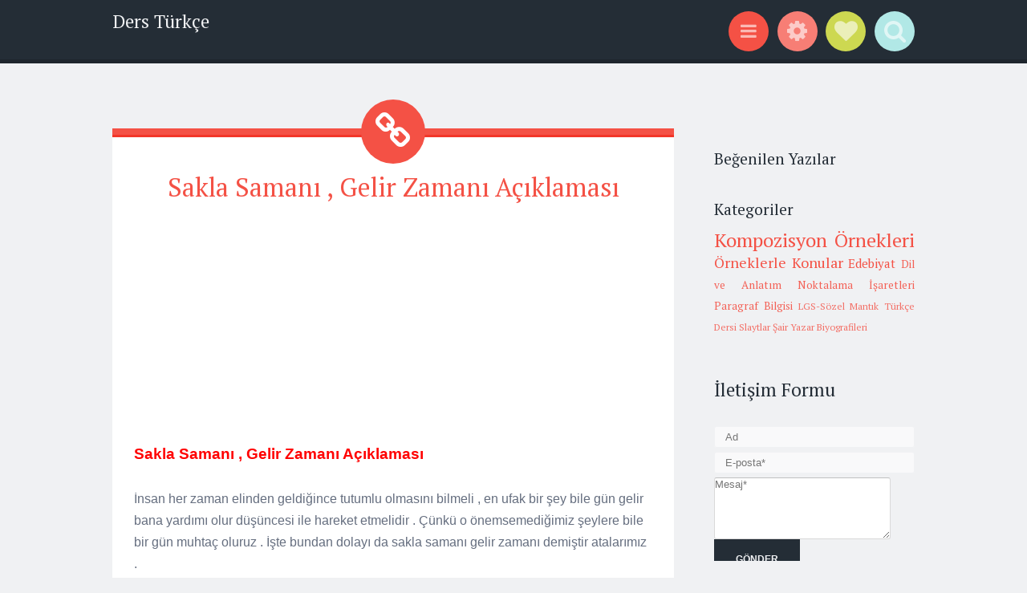

--- FILE ---
content_type: text/html; charset=utf-8
request_url: https://www.google.com/recaptcha/api2/aframe
body_size: 264
content:
<!DOCTYPE HTML><html><head><meta http-equiv="content-type" content="text/html; charset=UTF-8"></head><body><script nonce="NivulxRnH_vSyuU1eYto0w">/** Anti-fraud and anti-abuse applications only. See google.com/recaptcha */ try{var clients={'sodar':'https://pagead2.googlesyndication.com/pagead/sodar?'};window.addEventListener("message",function(a){try{if(a.source===window.parent){var b=JSON.parse(a.data);var c=clients[b['id']];if(c){var d=document.createElement('img');d.src=c+b['params']+'&rc='+(localStorage.getItem("rc::a")?sessionStorage.getItem("rc::b"):"");window.document.body.appendChild(d);sessionStorage.setItem("rc::e",parseInt(sessionStorage.getItem("rc::e")||0)+1);localStorage.setItem("rc::h",'1768416544822');}}}catch(b){}});window.parent.postMessage("_grecaptcha_ready", "*");}catch(b){}</script></body></html>

--- FILE ---
content_type: text/javascript; charset=UTF-8
request_url: https://www.dersturkce.net/feeds/posts/summary/-/sakla%20saman%C4%B1%20gelir%20zaman%C4%B1%20ne%20demek?alt=json-in-script&orderby=updated&start-index=1&max-results=5&callback=showRelatedPost
body_size: 88348
content:
// API callback
showRelatedPost({"version":"1.0","encoding":"UTF-8","feed":{"xmlns":"http://www.w3.org/2005/Atom","xmlns$openSearch":"http://a9.com/-/spec/opensearchrss/1.0/","xmlns$blogger":"http://schemas.google.com/blogger/2008","xmlns$georss":"http://www.georss.org/georss","xmlns$gd":"http://schemas.google.com/g/2005","xmlns$thr":"http://purl.org/syndication/thread/1.0","id":{"$t":"tag:blogger.com,1999:blog-8729162233418111137"},"updated":{"$t":"2026-01-14T08:08:15.271-08:00"},"category":[{"term":"Kompozisyon Örnekleri"},{"term":"Konuşma örnekleri"},{"term":"Kitap Testleri ve cevapları"},{"term":"Özlü Sözler"},{"term":"Örneklerle Konular"},{"term":"Kitap alıntıları"},{"term":"Kısa hikaye örnekleri"},{"term":"8.Sınıf Konu Anlatımı"},{"term":"6.Sınıf Konu Anlatımı"},{"term":"Atasözleri ve anlamları"},{"term":"kitap soruları ve cevapları"},{"term":"Kitap testleri"},{"term":"Münazara Örnekleri"},{"term":"Genel Kültür"},{"term":"8. Sınıf Test Soruları"},{"term":"Atasözleri ve deyimler"},{"term":"7.Sınıf Konu Anlatımı"},{"term":"5.Sınıf Konu Anlatımı"},{"term":"6. Sınıf Test Soruları"},{"term":"Deyimler Ve Anlamları"},{"term":"yazım türleri"},{"term":"Atasözleri"},{"term":"Atasözleri Sözlüğü"},{"term":"kısa hikaye örneği"},{"term":"Kitap Özetleri"},{"term":"7. Sınıf Test Soruları"},{"term":"Kısa mektup örnekleri"},{"term":"Şiir örnekleri"},{"term":"Çalışma Kağıtları"},{"term":"Edebiyat"},{"term":"Türkçe Öğretimi"},{"term":"Özdeyişler"},{"term":"Dil bilgisi"},{"term":"metin soruları ve cevapları"},{"term":"5.Sınıf Test Soruları"},{"term":"Yazım Kuralları"},{"term":"Kitap sözleri"},{"term":"Güzel Sözler"},{"term":"5.Sınıf"},{"term":"Dil ve Anlatım"},{"term":"Türkçe Açık Uçlu Sınavlar"},{"term":"6.Sınıf Etkinlik"},{"term":"Anı örnekleri"},{"term":"Kısa hikayeler"},{"term":"Kısa mektup  örnekleri"},{"term":"Mektup örnekleri"},{"term":"Noktalama İşaretleri"},{"term":"Sizden Gelenler"},{"term":"Türkülerin hikayeleri"},{"term":"Yıllık Planlar"},{"term":"Öğretmenler Odası"},{"term":"8. Sınıf Etkinlik"},{"term":"Biyografi örnekleri"},{"term":"Dilbilgisi"},{"term":"Eğitim"},{"term":"Kısa Münazara örnekleri"},{"term":"Türkçe"},{"term":"Dinleme metni soru ve cevapları"},{"term":"Fazla bilinmeyen atasözleri ve anlamları"},{"term":"Paragraf Bilgisi"},{"term":"Yazılı Soruları"},{"term":"biyografi ve kısaca bilgi sitesi"},{"term":"10 Atasözü ve Anlamları"},{"term":"Atatürk"},{"term":"Deneme örnekleri"},{"term":"Deyim ve Anlamları"},{"term":"Fabl örnekleri"},{"term":"Kısa Hikâye Örnekleri"},{"term":"Sosyal Bilgiler"},{"term":"Sunular(Slaytlar)"},{"term":"Türkçe Dersi"},{"term":"anneler günü ile ilgili kompozisyon"},{"term":"ulama nedir"},{"term":"Şair ve Yazar Biyografileri"},{"term":"10 kasım hakkında kompozisyon"},{"term":"10 kasım ile ilgili kompozisyon"},{"term":"10 tane atasözü ve anlamları"},{"term":"10 tane özdeyiş ve anlamı"},{"term":"20 Tane atasözü ve anlamları"},{"term":"23 nisan ile ilgili kompozisyon"},{"term":"8 mart dünya kadınlar günü ile ilgili kompozisyon"},{"term":"Adaletin Önemi İle İlgili Kıssadan Hisse Örneği"},{"term":"Atasözleri ve özlü sözler"},{"term":"Atasözü ve anlamları"},{"term":"B ile başlayan atasözleri ve anlamları"},{"term":"Cümlede Anlam"},{"term":"Deyimlerin Hikayeleri"},{"term":"Edep İle İlgili Özlü Sözler"},{"term":"Fıkralar"},{"term":"Haritada Kaybolmak Kitabı İle İlgili Test Soruları ve Cevapları"},{"term":"Kompozisyon  Örnekleri"},{"term":"Konuşma Örneği"},{"term":"Kısa şiir örnekleri"},{"term":"LGS-Sözel Mantık"},{"term":"Milli marşımız"},{"term":"Mutluluk ile ilgili bulduğunuz özdeyişleri arkadaşlarınızla paylaşınız"},{"term":"R harfi ile ilgili atasözleri ve anlamları"},{"term":"Türkülerin hikayesi"},{"term":"ailenin önemi ile ilgili kompozisyon"},{"term":"anne sevgisi ile ilgili kompozisyon"},{"term":"bakarsan bağ olur bakmazsan dağ olur atasözü ile ilgili kompozisyon"},{"term":"büyük ünlü uyumu nedir"},{"term":"cümlenin ögeleri ile ilgili etkinlikler"},{"term":"deprem konulu kompozisyon"},{"term":"ders türkçe"},{"term":"deyim aktarması nedir"},{"term":"deyimler arası aktarma nedir"},{"term":"e ile ilgili deyimler ve anlamları"},{"term":"el yarası geçer dil yarası geçmez atasözü ile ilgili kompozisyon"},{"term":"fiilde çatı ile ilgili test soruları"},{"term":"fiilimsiler ile ilgili slayt indir"},{"term":"fiilimsiler konu anlatımı"},{"term":"h ile ilgili deyimler ve anlamları"},{"term":"ikileme örnekleri"},{"term":"isim tamlamaları ile ilgili test"},{"term":"isim tamlamaları test çöz"},{"term":"kadına şiddet ile ilgili kompozisyon"},{"term":"kadının önemi ile ilgili kompozisyon"},{"term":"kompozisyon örneği"},{"term":"metin türleri ile ilgili etkinlik"},{"term":"noktalama işaretleri konu anlatımı"},{"term":"otobiyografi hakkında bilgi"},{"term":"saygı ile ilgili kompozisyon"},{"term":"somutlama ile ilgili örnekler"},{"term":"somutlama ve soyutlama nedir"},{"term":"soyutlama ile ilgili örnekler"},{"term":"sözcükte anlam ile ilgili test soruları"},{"term":"tekerleme örnekleri"},{"term":"türkçe dersi açık uçlu sınavlar"},{"term":"u harfi ile başlayan atasözleri ve anlamları"},{"term":"vurgu nedir"},{"term":"yardımlaşma ile ilgili kompozisyon"},{"term":"yardımlaşmanın önemi ile ilgili kompozisyon"},{"term":"yaz tatili ile ilgili kompozisyon örneği"},{"term":"zamirler ile ilgili örnekler"},{"term":"zararlı alışkanlıkların gençler üzerindeki etkisi ile ilgili kompozisyon"},{"term":"zarflar ile ilgili örnekler"},{"term":"öğretmene mektup örneği"},{"term":"öğretmeninize bir mektup yazın"},{"term":"öğretmenler günü ile ilgili kompozisyon"},{"term":"ünlemler ile ilgili konu anlatımı"},{"term":"İstiklal Marşı"},{"term":"\""},{"term":"\" Her kütüphane bin  hapishane kapatır\" sözü ile ilgili kompozisyon örneği."},{"term":"\" Yalancının mumu yatsıya kadar yanar.\" atasözü ile ilgili hikaye örneği"},{"term":"\" Yoksulun tek silahı çalışmaktır. Tembellerin ise çalışma günü yarındır.\" sözü ile ilgili kompozisyon örneği"},{"term":"\"Ak akçe kara gün içindir\" sözü ile ilgili yazı."},{"term":"\"Bir Şeyleri Değiştirmek İsteyen İnsan Önce Kendinden Başlamalıdır.\" Sözü İle İlgili Kompozisyon Örneği"},{"term":"\"Coğrafya Kaderdir.\" sözü ile ilgili kompozisyon örneği"},{"term":"\"Damlaya damlaya göl olur.\" atasözü ile ilgili kompozisyon örneği. Damlaya damlaya göl olur konulu kompozisyon"},{"term":"\"Kendi Yolunda Yanlış Gitmek"},{"term":"\"Kibir bele bağlanmış taş gibidir"},{"term":"\"Seni İki Şey Anlatır. Hiçbir Şeyin Yokken Gösterdiğin Sabır Ve Her Şeyin Varken Gösterdiğin Tavır.\"  Sözü İle İlgili Kompozisyon Örneği"},{"term":"\"Siber Kahramanlar\"  Kitabı İle İlgili Test Soruları"},{"term":"\"Sol Ayağım \" Kitabı İle İlgili Test Soruları ve Cevapları"},{"term":"\"Türkçeyi doğru kullanmazsak ne gibi sorunlar olur ?\" Konulu kompozisyon örneği"},{"term":"\"Yolunu değiştirmeden devam ettiğin sürece"},{"term":"\"Çizgili Pijamalı Çocuk\" Kitabında Geçen Anlamlı Sözler"},{"term":"\"Ünsüz Youtuber’ın Günlüğü Troller\"  İle İlgili Test Soruları ve Cevapları"},{"term":"-de -da ekinin birleşik mi ayrı mı olduğunu nasıl anlarız"},{"term":"-de -da ekinin yazımı"},{"term":"-de -da ekinin yazımı ile ilgili kuralar"},{"term":"-de eki nasıl yazılır"},{"term":"-ış\/-iş isim fiil eki ile ilgili örnekler"},{"term":"1. şahsın ağzından anlatım"},{"term":"1. şahsın ağzından anlatım örnek hikaye yazın"},{"term":"10 Atasözü ve Anlamına dilerseniz göz atabilirsiniz"},{"term":"10 Kasım Mustafa Kemal’in Aramızdan Ayrılışı İle İlgili Duygu ve Düşüncelerini Yazınız."},{"term":"10 Kasım Sabahına Uyanan Bir Türk Gencinin Gözünden  ‘’ Atatürk’’ Konulu  Bir Yazı Yazınız ."},{"term":"10 Kasım Temalı Mustafa Kemal Atatürk’e Mektup Örneği"},{"term":"10 Kasım’ın  Bizde Uyandırdığı  Etki İle İlgili Kompozisyon Yazınız.10 Kasım ile ilgili duygularınızı yazınız."},{"term":"10 Sene Sonra Kendinizi Nerede Görüyorsunuz"},{"term":"10 Tane  Fazla Bilinmeyen Atasözü Ve Anlamları"},{"term":"10 Tane Fazla Bilinmeyen Kısa Atasözü ve Anlamları"},{"term":"10 Tane atasözü ile ilgili örnek cümleler"},{"term":"10 Tane özdeyiş ve anlamlarını kısaca açıklama"},{"term":"10 Yıl Sonra Kendimi Nerede Görüyorum Konulu Bir Yazı Yazınız."},{"term":"10 atasözü 10 deyim açıklamaları ile birlikte"},{"term":"10 atasözü ve anlamı"},{"term":"10 deyim ve anlamı"},{"term":"10 deyim ve anlamı açıklaması"},{"term":"10 kasım ile ilgili giriş gelişme sonuç yazısı"},{"term":"10 kasım kompozisyon"},{"term":"10 kasım konulu kompozisyon"},{"term":"10 niteleme 10 belirtme sıfatı örneği"},{"term":"10 tane abartma cümlesi yazın"},{"term":"10 tane amaç-sonuç 10 tane neden-sonuç cümlesi 10 tane koşul cümlesi 10 tane içerik cümlesi 10 tane uslup 10 tane aşamalı durum bildiren cümle"},{"term":"10 tane atasözü ile ilgili açıklamalar"},{"term":"10 tane atasözü ve açıklaması"},{"term":"10 tane atasözü ve açıklamasını yazın"},{"term":"10 tane atasözünün anlamını yazın"},{"term":"10 tane bilmece cevapları ile birlikte"},{"term":"10 tane bilmece ve cevapları"},{"term":"10 tane deyim ve anlamı kısa"},{"term":"10 tane deyim örnekleri"},{"term":"10 tane deyimin açıklaması"},{"term":"10 tane fiil cümlesi örneği"},{"term":"10 tane gerçek 10 tane mecaz 10 tane terim anlamlı sözcük ile ilgili örnek"},{"term":"10 tane gerçek 10 tane mecaz anlamlı sözcük"},{"term":"10 tane içerik 10 tane üslup cümlesi"},{"term":"10 tane kişileştirme cümlesi"},{"term":"10 tane kişileştirme örneği"},{"term":"10 tane nesnel yargılı cümle"},{"term":"10 tane sebep- sonuç ve 10 tane amaç sonuç cümleleri ile ilgili örnekler"},{"term":"10 tane terim anlam ile ilgili örnek"},{"term":"10 tane vecize ve anlamı"},{"term":"10 tane vecize yazın"},{"term":"10 tane özel 10 tane cins 10 tane tekil 10 tane çoğul 10 tane topluluk 10 tane somut 10 tane soyut isim örneği yazın"},{"term":"10 tane öznel yargılı cümle"},{"term":"10.sınıf edatlar nedir"},{"term":"100 Yıl Önce Yaktığın Ateş Konulu Cumhuriyet İle İlgili Kompozisyon"},{"term":"100 Yıllık Emanet Cumhuriyet Konulu Kompozisyon"},{"term":"100 yıllık cumhuriyet konulu hikaye"},{"term":"11 Atasözü ve Anlamları"},{"term":"11.11 çılgınlığı en uzun gece indirimleri vb. hakkında kompozisyon"},{"term":"12 Atasözü Örneği ve Anlamları"},{"term":"13 Atasözü ve Anlamları"},{"term":"15  Temmuz Demokrasi Zaferinin Kazanıldığı Gece İle İlgili Duygu ve Düşüncelerinizi Anlatan Yazı"},{"term":"15 Kısa Atasözü ve Anlamları"},{"term":"15 Temmuz Gecesi Kahramanlık Gösteren Bir İnsanın Hikayesini Defterinize Yazınız"},{"term":"15 Temmuz Gecesi İle İlgili Gazete Dergi Ve İnternet Sitelerinden Araştırma Yapınız Araştırma Sonuçlarını Sınıfa Getiriniz"},{"term":"15 bilmece cevapları ile birlikte"},{"term":"15 tane atasözü ve anlamını yazın"},{"term":"15 tane atasözünü anlamları ile birlikte yazınız"},{"term":"15 tane atasözünü anlamı ile birlikte yazınız"},{"term":"15 tane az bilinen atasözü yazın"},{"term":"15 tane bilmece ve cevapları"},{"term":"15 tane fazla bilinmeyen atasözü yazın"},{"term":"15 tane gerçek anlamlı 15 tane mecaz anlamlı sözcük"},{"term":"15 tane sebep-sonuç 15 tane amaç-sonuç cümlesi yazın"},{"term":"15 tane sebep-sonuç cümlesi"},{"term":"15 tane somut 15 tane soyut anlamlı sözcüğü cümlede kullanma"},{"term":"15 tane zaman ve anlam kaymasına örnek cümle"},{"term":"15 tane zıt anlamlı sözcük"},{"term":"15 tatilin nasıl geçtiğini anlatan bir kompozisyon yazınız"},{"term":"15 temmuz demokrasi şehitleri ile ilgili kompozisyon"},{"term":"15 temmuz demokrasi şehitleri ile ilgili mektup"},{"term":"15 temmuz demokrasi şehitlerine mektup"},{"term":"15tane kişileştirme örneği"},{"term":"16 Deyim 16 Atasözünü Anlamlarıyla Birlikte Açıklayınız"},{"term":"17 günlük kapanma sürecinde evde nasıl vakit geçirmeliyiz konulu kompozisyon."},{"term":"18 mart çanakkale savaşı ile ilgili kompozisyon"},{"term":"18 mart çanakkale zaferi ile ilgili kompozisyon"},{"term":"18 mart çanakkale zaferi konulu kompozisyon"},{"term":"19 Eylül Gaziler Günü İle İlgili Kompozisyon"},{"term":"19 Mayıs İle İlgili Hikaye Örneği"},{"term":"19 mayıs atatürk'ü anma gençlik ve spor bayramı ile ilgili kompozisyon"},{"term":"19 mayıs ile ilgili kompozisyon örneği"},{"term":"19 mayıs konulu kompozisyon"},{"term":"2. Bir Dil Öğrenmek Neden Önemlidir"},{"term":"2. dönem teog türkçe deneme sınavı indir"},{"term":"20 Atasözü ve Anlamları"},{"term":"20 Tane Deyim ve Anlamları"},{"term":"20 Yıl Sonra Ben konulu kompozisyon örneği."},{"term":"20 deyim ve 20 atasözü"},{"term":"20 soruda cümlenin ögelerini bulma"},{"term":"20 soruluk cümlenin ögeleri testi"},{"term":"20 soruluk fiilimsi testi"},{"term":"20 tane bağlaç cümleleri yazınız"},{"term":"20 tane deyim ve anlamı"},{"term":"20 tane fazla bilinmeyen atasözleri ve anlamları"},{"term":"20 tane fiil cümlesi"},{"term":"20 tane fiil cümlesi örneği"},{"term":"20 tane isim cümlesi yazınız"},{"term":"2016-2017 eğitim öğretim yılı 5. sınıf türkçe 1. dönem 1. yazılı"},{"term":"2016-2017 eğitim öğretim yılı 5. sınıf türkçe dersi yıllık plan indir"},{"term":"2016-2017 eğitim öğretim yılı 7. sınıf türkçe 1. dönem 1. yazılı"},{"term":"2016-2017 eğitim öğretim yılı 8. sınıf Türkçe dersi yıllık plan indir"},{"term":"2016-2017 eğitim öğretim yılı 8. sınıf türkçe 1. dönem 1. yazılı"},{"term":"2016-2017 eğitim öğretim yılı türkçe 6. sınıf 1. dönem 1. yazılı"},{"term":"2016-2017 eğitim-öğretim yılı 5. sınıf türkçe dersi 1. dönem 1. yazılı soruları indir"},{"term":"2016-2017 eğitim-öğretim yılı 6. sınıf türkçe dersi 1. dönem 1. yazılı soruları indir"},{"term":"2016-2017 eğitim-öğretim yılı 7. sınıf türkçe dersi 1. dönem 1. yazılı soruları indir"},{"term":"2016-2017 eğitim-öğretim yılı 8. sınıf türkçe dersi 1. dönem 1. yazılı soruları indir"},{"term":"2016-2017 fiilimsiler konu anlatımı"},{"term":"2016-2017 türkçe teog-2 deneme sınavı indir"},{"term":"2017-2018 Eğitim-Öğretim Yılı MEB Yayınları 5. Sınıf Türkçe Dersi Yıllık Plan"},{"term":"2017-2018 Eğitim-Öğretim Yılı MEB Yayınları 8. Sınıf Türkçe Yıllık Planı"},{"term":"2017-2018 Eğitim-Öğretim Yılı Türkçe Dersi Sene Başı Zümre Öğretmenler Kurulu Toplantı Tutanağı"},{"term":"2017-2018 eğitim öğretim yılı 8. sınıf türkçe dersi ada yayınları yıllık plan indir"},{"term":"2017-2018 meb 8. sınıf türkçe yıllık plan indir"},{"term":"2017-2018 öğretim yılı 8. sınıf türkçe dersi özgün yayıncılık yıllık plan indir"},{"term":"2018-2019 eğitim öğretim yılı Türkçe dersi 1. 2. 3. 4. 5. 6. 7. 8. sınıf yıllık plan"},{"term":"2018-2019 eğitim öğretim yılı türkçe dersi sene başı zümre öğretmenler kurulu toplantı tutanağı e-müfredat uyumlu"},{"term":"2018-2019 türkçe dersi yıllık planlar"},{"term":"2020 yeni yıl kutlama mesajları"},{"term":"2020 yılbaşı kutlama mesajları"},{"term":"2021 yılı ile ilgili kompozisyon"},{"term":"2021 yılından beklentileriniz nedir kompozisyon"},{"term":"2031 Karanlığın Tuhaf Çocukları Kitabı İle İlgili Test Soruları Ve Cevapları"},{"term":"22 Tane Deyim ve Anlamları"},{"term":"23 Nisan Bayramı ile ilgili  Atatürk’e Bir Mektup"},{"term":"23 Nisan Ulusal Egemenlik ve Çocuk Bayramı ile ilgili kompozisyon"},{"term":"23 Nisan Ulusal Egemenlik ve Çocuk Bayramının Çocuklarda Etkisi Konulu Bir Kompozisyon Yazınız."},{"term":"23 Nisan ile ilgili hikaye"},{"term":"23 nisan ile ilgili kompozisyon örnekleri"},{"term":"23 nisan ile ilgili yazı"},{"term":"23 nisan konulu kompozisyon örnekleri"},{"term":"24 Kasım Öğretmenler Günü İle İlgili Hikaye Örneği"},{"term":"24 Kasım öğretmenler günü ile ilgili kompozisyon örneği"},{"term":"24 kasım öğretmenler günü konulu kompozisyon"},{"term":"25 Tane abartı cümle örneği"},{"term":"29 Ekim Cumhuriyet Bayramı İle İlgili Bir Hikaye Yazınız. Cumhuriyet Bayramı ile ilgili kısa hikaye örneği"},{"term":"29 ekim ile ilgili kompozisyon"},{"term":"3 atasözü ve bu atasözlerinin açıklamaları"},{"term":"3. şahsın ağzından anlatım örnek metin"},{"term":"30 Yıldır Çocuğu Gibi Baktığı Ağacı Kesilen Adamın Belediyeden Aldığı Efsane İntikam"},{"term":"30 atasözü 15 deyim"},{"term":"30 atasözü ve anlamları"},{"term":"30 atasözü ve deyim örneği"},{"term":"30 deyim ve anlamları"},{"term":"35 Kilo Tembel Teneke Kitabı İle İlgili Klasik Sorular Ve Cevapları"},{"term":"35 Kilo Tembel Teneke Kitabı İle İlgili Test Soruları Ve Cevapları"},{"term":"4. sınıf kelimeleri alfabetik sıralama"},{"term":"4. sınıf kelimeleri alfabetik sıraya dizme test"},{"term":"4.sınıf büyük ünlü uyumu ile ilgili test soruları"},{"term":"4.sınıf büyük ünlü uyumu online test çöz"},{"term":"4.sınıf de'nin yazımı ile ilgili test"},{"term":"4.sınıf hal ekleri konu anlatımı"},{"term":"4.sınıf ismin hal ekleri ile ilgili test soruları"},{"term":"5 Atasözü ve Açıklamaları"},{"term":"5 Tane Özdeyiş ve Anlamları"},{"term":"5 aralık dünya kadın hakları günü ile ilgili kompozisyon"},{"term":"5 aralık dünya kadınlar günü ile ilgili kompozisyon örneği"},{"term":"5 basit 5 türemiş 5 birleşik kelime örneği"},{"term":"5 n 1 k soruları ile ilgili örnekler"},{"term":"5 tane içerik 5 tane üslup cümlesi"},{"term":"5 tane terim anlam ile ilgili örnek"},{"term":"5 tane özdeyiş ve anlamı"},{"term":"5'e geçmiş bir öğrencinin ilkokul öğretmenine mektubu"},{"term":"5. sınıf 5n 1k soruları ile ilgili test"},{"term":"5. sınıf Türkçe Kitabı)"},{"term":"5. sınıf de'nin yazımı ile ilgili test"},{"term":"5. sınıf edat bağlaç ünlem ile ilgili test soruları çöz"},{"term":"5. sınıf eş anlam zıt anlam testi"},{"term":"5. sınıf genel ve özel anlamlı sözcükler"},{"term":"5. sınıf gerçek anlam mecaz anlam konusu ile ilgili testler"},{"term":"5. sınıf konu nasıl bulunur"},{"term":"5. sınıf konu nedir"},{"term":"5. sınıf kök ve yapım eki ile ilgili test"},{"term":"5. sınıf kökler ile ilgili test çöz"},{"term":"5. sınıf meb türkçe yıllık plan indir"},{"term":"5. sınıf metnin konusunu bulma"},{"term":"5. sınıf noktalama işaretleri ile ilgili test soruları ve cevapları"},{"term":"5. sınıf noktalama işaretleri test"},{"term":"5. sınıf noktanın kullanıldığı yerler ile ilgili konu anlatımı"},{"term":"5. sınıf sesteş kelimeler ile ilgili örnek cümleler"},{"term":"5. sınıf sözcükte anlam ile ilgili test"},{"term":"5. sınıf sözcükte anlam konulu test soruları"},{"term":"5. sınıf türkçe dersi deneme sınavı"},{"term":"5. sınıf türkçe testleri çöz"},{"term":"5. sınıf uyum haftası etkinlikleri"},{"term":"5. sınıf virgül nedir"},{"term":"5. sınıf virgülün kullanıldığı yerler ile ilgili konu anlatımı"},{"term":"5. sınıf virgülün kullanıldığı yerler ile ilgili örnek cümleler"},{"term":"5. sınıf yakın anlamlı kelimeler konu anlatımı"},{"term":"5. sınıf ünlem işaretinin kullanıldığı yerler"},{"term":"5. sınıflar için türkçe deneme sınavı soruları"},{"term":"5.sınıf 5n 1k çalışma kağıtları"},{"term":"5.sınıf büyük ünlü uyumu ile ilgili test"},{"term":"5.sınıf eş sesli kelimeler ile ilgili 10 örnek cümle"},{"term":"5.sınıf hal ekleri konu anlatımı"},{"term":"5.sınıf isim tamlamaları ile ilgili çalışma kağıdı indir"},{"term":"5.sınıf kelimede anlam test"},{"term":"5.sınıf kısa çizginin  kullanıldığı yerler"},{"term":"5.sınıf ses bilgisi ile ilgili test soruları"},{"term":"5.sınıf öznel ve nesnel yargılar konu anlatımı"},{"term":"50 tane deyim ve anlamı"},{"term":"5N 1K test soruları çöz"},{"term":"5n 1k ile ilgili çalışma kağıtları"},{"term":"5n 1k ile ilgili örnekler"},{"term":"5n 1k nedir"},{"term":"5n 1k soruları ile ilgili etkinlik"},{"term":"5n 1k soruları ile ilgili test"},{"term":"5n 1k soruları ile ilgili çalışma kağıtları indir"},{"term":"5n 1k soruları konu anlatımı"},{"term":"5n 1k soruları nelerdir"},{"term":"5n 1k çalışma yaprakları indir"},{"term":"5ne 1ka test soruları"},{"term":"6  Tane Özdeyiş ve Anlamları"},{"term":"6 Atasözü Ve Anlamları"},{"term":"6. sınıf bağlaç ve edat farkları nelerdir"},{"term":"6. sınıf bağlaçlar ile ilgili testler"},{"term":"6. sınıf bağlaçlar konu anlatımı"},{"term":"6. sınıf büyük ünlü uyumu ile ilgili cevaplı test soruları"},{"term":"6. sınıf büyük ünlü uyumu ile ilgili örnekler"},{"term":"6. sınıf büyük ünlü uyumu testi"},{"term":"6. sınıf edat bağlaç ünlem ile ilgili test soruları"},{"term":"6. sınıf edatlar konu anlatımı"},{"term":"6. sınıf edatlar konusu ile ilgili test"},{"term":"6. sınıf fiil kökleri örnek"},{"term":"6. sınıf genel özel anlamlı sözcükler test"},{"term":"6. sınıf gerçek anlam mecaz anlam test"},{"term":"6. sınıf gerçek ve hayal ürünü olan ifadeler"},{"term":"6. sınıf hal ekleri ile ilgili etkinlik"},{"term":"6. sınıf ikilemelerin yazımı ile ilgili test soruları"},{"term":"6. sınıf isim tamlamaları ile ilgili test soruları"},{"term":"6. sınıf isim tamlamaları test"},{"term":"6. sınıf isimlere gelen çekim ekleri ile ilgili konu anlatımı"},{"term":"6. sınıf içinde hal ekleri geçen bir metin"},{"term":"6. sınıf kelimede yapı ile ilgili test"},{"term":"6. sınıf kök ve ek konu anlatımı"},{"term":"6. sınıf noktalama işaretleri test"},{"term":"6. sınıf sesteş kelimeler ile ilgili 15 örnek cümle"},{"term":"6. sınıf sesteş kökler ile ilgili örnekler"},{"term":"6. sınıf somut soyut sözcükler test"},{"term":"6. sınıf söz sanatları ile ilgili çalışma kağıdı indir"},{"term":"6. sınıf sözcükte anlam ile ilgili test"},{"term":"6. sınıf sıfat tamlamaları ile ilgili test"},{"term":"6. sınıf sıfat tamlamaları ile ilgili örnekler"},{"term":"6. sınıf sıfat ve zamir arasındaki farklar"},{"term":"6. sınıf sıfatlar test soruları"},{"term":"6. sınıf türkçe deneme sınavı pdf indir"},{"term":"6. sınıf yapım eki çekim eki testi"},{"term":"6. sınıf öznel ve nesnel yargılar çalışma kağıdı"},{"term":"6. sınıf ünlemler konu anlatımı"},{"term":"6. sınıf ünlü türemesi konu anlatımı ve örnekler"},{"term":"6.sınıf büyük ünlü uyumu online test çöz"},{"term":"6.sınıf büyük ünlü uyumu çalışma kağıdı indir"},{"term":"6.sınıf deyim atasözü test"},{"term":"6.sınıf edat bağlaç ünlem test çöz"},{"term":"6.sınıf eş sesli kelimeler ile ilgili örnek cümleler"},{"term":"6.sınıf hal ekleri ile ilgili test soruları"},{"term":"6.sınıf hal ekleri konu anlatımı ve örnekler"},{"term":"6.sınıf isim tamlamaları ile ilgili çalışma kağıdı"},{"term":"6.sınıf isimler konu anlatımı"},{"term":"6.sınıf ortak kök örnekleri"},{"term":"6.sınıf sebep-sonuç amaç-sonuç test soruları"},{"term":"6.sınıf ses bilgisi test soruları"},{"term":"6.sınıf sesteş kelimeler ile ilgili örnek cümleler"},{"term":"6.sınıf sesteş kök nedir"},{"term":"6.sınıf türkçe dersi deneme sınavı"},{"term":"6.sınıf türkçe dersi ses bilgisi konusu ile ilgili test soruları"},{"term":"7 Atasözü ve Anlamları"},{"term":"7. sınıf anlama dayalı anlatım bozuklukları ile ilgili konu anlatımı"},{"term":"7. sınıf anlamına göre fiiller test soruları ve cevapları"},{"term":"7. sınıf anlatım bozuklukları ile ilgili konu anlatımı"},{"term":"7. sınıf birleşik zamanlı fiiller test"},{"term":"7. sınıf düşüncenin yönünü değiştiren ifadeler ile ilgili dest"},{"term":"7. sınıf ek fiil ile ilgili test"},{"term":"7. sınıf ek fiil test soruları"},{"term":"7. sınıf ek fiilin cümleye kattığı anlamlar ile ilgili test"},{"term":"7. sınıf ek fiiller test"},{"term":"7. sınıf ekfiil sunusu indir"},{"term":"7. sınıf ekfiiller konusu ile ilgili slayt"},{"term":"7. sınıf fiillerde anlam kayması test"},{"term":"7. sınıf fiillerde yapı ile ilgili test"},{"term":"7. sınıf haber kipleri test soruları"},{"term":"7. sınıf kısa çizginin kullanıldığı yerler"},{"term":"7. sınıf sesteş kelimeler ile ilgili 15 örnek cümle"},{"term":"7. sınıf sesteş kelimeler ile ilgili örnek cümleler"},{"term":"7. sınıf sözcükte anlam test"},{"term":"7. sınıf tükçe haber kipleri soruları ve cevapları"},{"term":"7. sınıf yansıma sözcükler ile ilgili test çöz"},{"term":"7. sınıf yapılarına göre fiiller konu anlatımı"},{"term":"7. sınıf yazım kuralları test"},{"term":"7. sınıf zarf nedir"},{"term":"7. sınıf zarfla ile ilgili test"},{"term":"7. sınıf zarflar konu anlatımı"},{"term":"7. sınıf zarflar konusu çalışma yaprağı indir"},{"term":"7. sınıf zarflar test soruları"},{"term":"7. sınıf zarflar çalışma kağıdı"},{"term":"7.sınıf ek fiiller ile ilgili örnekler verir misiniz"},{"term":"7.sınıf eşsesli kelimeler ile ilgili örnek cümleler"},{"term":"7.sınıf fiilde kip ile ilgili test soruları"},{"term":"7.sınıf noktalama işaretleri test"},{"term":"7.sınıf ünlemler konu anlatımıı"},{"term":"8 Atasözü ve Anlamları"},{"term":"8. sınıf anlamına göre cümleler test"},{"term":"8. sınıf anlatım bozuklukları konu anlatımı"},{"term":"8. sınıf cümlede anlam konu anlatımı"},{"term":"8. sınıf cümlede vurgu ile ilgili test"},{"term":"8. sınıf cümlenin ögeleri ile ilgili test soruları"},{"term":"8. sınıf cümlenin ögeleri ile ilgili testler"},{"term":"8. sınıf cümlenin ögeleri konu anlatımı"},{"term":"8. sınıf eş sesli kelimeler ile ilgili 15 cümle"},{"term":"8. sınıf eşsesli kelimeler ile ilgili örnek cümleler"},{"term":"8. sınıf fiilde çatı ile ilgili konu anlatımı"},{"term":"8. sınıf fiilde çatı ile ilgili test çöz"},{"term":"8. sınıf fiilde çatı konulu test soruları çöz"},{"term":"8. sınıf fiilimsiler  çalışma kağıdı"},{"term":"8. sınıf fiilimsiler ile ilgili test soruları"},{"term":"8. sınıf fiilimsiler ile ilgili test soruları çöz"},{"term":"8. sınıf fiilimsiler ile ilgili çalışma kağıtları indir"},{"term":"8. sınıf fiilimsiler konu anlatımı"},{"term":"8. sınıf fiilimsiler konusu kısa"},{"term":"8. sınıf fiilimsler konusu ile ilgili slayt indir"},{"term":"8. sınıf kurallı ve devrik cümleler test"},{"term":"8. sınıf noktalama işaretleri ile ilgili test"},{"term":"8. sınıf sesteş kelimeler ile ilgili örnek cümleler"},{"term":"8. sınıf sözcükte anlam ile ilgili test"},{"term":"8. sınıf teog kurs planı indir"},{"term":"8. sınıf türkçe deneme sınavı çöz"},{"term":"8. sınıf türkçe haftasonu kurs planı"},{"term":"8. sınıf türkçe lgs deneme sınavı"},{"term":"8. sınıf türkçe lgs deneme sınavı pdf"},{"term":"8. sınıf yakın anlamlı kelimeler test"},{"term":"8. sınıf yapılarına göre cümleler ile test"},{"term":"8. sınıf yazım kuralları ile ilgili test"},{"term":"8. sınıf yazım türleri ile ilgili konu anlatımı"},{"term":"8. sınıf yazım türleri konu anlatımı"},{"term":"8. sınıf ögelerine ayrılmış cümle örnekleri"},{"term":"8. sınıf örtülü anlam ile ilgili test"},{"term":"8.sınıf cümle çeşitleri konu anlatımı"},{"term":"8.sınıf cümlede anlam test soruları"},{"term":"8.sınıf cümlede vurgu ile ilgili konu anlatımı"},{"term":"8.sınıf cümlenin ögeleri ile ilgili açık uçlu sorular"},{"term":"8.sınıf cümlenin ögeleri konu anlatımı"},{"term":"8.sınıf fiilde çatı test soruları"},{"term":"8.sınıf fiilde çatı çalışma kağıdı indir"},{"term":"8.sınıf sayıların yazılışı ile ilgili test soruları"},{"term":"8.sınıf sözcükte anlam ile ilgili açık uçlu sorular"},{"term":"87 Oğuz Kitabı İle İlgili Test Soruları ve Cevapları"},{"term":"9 Atasözü ve Anlamları"},{"term":"9 Tane Fazla Bilinmeyen Atasözü Ve Anlamları"},{"term":"A Harfi ile başlayan atasözleri ve anlamları"},{"term":"A Harfi İle Başlayan Deyimler ve Anlamları"},{"term":"A Harfi İle İlgili Fazla  Bilinmeyen  22 Tane Atasözü Ve Anlamları"},{"term":"A Harfi İle İlgili Fazla Bilinmeyen Eş Anlamlı Sözcük Örnekleri"},{"term":"A Harfi İle İlgili Tüm Atasözleri ve Anlamları"},{"term":"A harfi ile başlayan örnek atasözleri ve anlamları"},{"term":"A ile başlayan deyimler"},{"term":"Abanın Kadri Yağmurda Bilinir Atasözü İle İlgili Kompozisyon"},{"term":"Abanın Kadri Yağmurda Bilinir Atasözü İle İlgili Konuşma"},{"term":"Abartma Tozu Kitabı İle İlgili Klasik Sorular ve Cevapları"},{"term":"Abartma Tozu Kitabında Geçen Alıntılar"},{"term":"Abartı Cümle Örnekleri"},{"term":"Ablaya mektup"},{"term":"Abraham Lincoln Sözleri"},{"term":"Acele işe şeytan karışı atasözü ile ilgili hikaye"},{"term":"Acı İle İlgili Atasözleri"},{"term":"Acındırırsan Arsız Olur Acıktırırsan Hırsız Olur Atasözü İle İlgili Konuşma"},{"term":"Ada Deniz Define  Gemi Fırtına Mücadele Kelimeleri İle İlgili Hikaye"},{"term":"Adabı Muaşeretin Bireysel ve Toplumsal Hayattaki Yeri ve Önemini Açıklayınız"},{"term":"Adalet Dilenmekle ve Başkalarına Kendini Acındırmakla Ulus İşleri Devlet İşleri Görülemez Ulusun ve Devletin Onuru ve Bağımsızlığı Güven Altına Alınamaz"},{"term":"Adalet Mülkün Temelidir Sözünden Yola Çıkarak Devletin Yönetim Biçimi İdari Yapılanma Konularında Adalet Kavramının Rolünü Açıklayan Kompozisyon"},{"term":"Adalet ile ilgili özlü sözler"},{"term":"Adalet ve Sorumluluk İle İlgili Konuşma"},{"term":"Adalet İle Zulüm Bir Yerde Barınmaz Atasözü İle İlgili Kompozisyon Yazınız."},{"term":"Adalet İle İlgili Öyküleyici Metin Örneği"},{"term":"Adalet İle Şiir Örnekleri"},{"term":"Adaletle Yönetilen Bir Ülke İle Adaletsiz Bir Düzende Yaşayanlar Arasında Ne Gibi Fark Oluşur Konulu Konuşma"},{"term":"Adam Adamdan Korkmaz Utanır Atasözü İle Kompozisyon"},{"term":"Adam Adamı Bir Kere Aldatır Atasözü İle İlgili Kompozisyon"},{"term":"Adam ahbabından belli olur atasözü ile ilgili kompozisyon"},{"term":"Adamın Kıymetini Adam Bilir Atasözü İle İlgili Kompozisyon Yazınız."},{"term":"Adamın iyisi iş başında belli olur atasözü ile ilgili kompozisyon"},{"term":"Adsız Çeşme Adlı Şiirde Ele Alınan Duygu Düşünce Hayal Ya Da Olayları Geliştirip Yaratıcılığınızı Kullanarak Defterinize Bir Hikâye Yazınız"},{"term":"Afgan Atasözleri"},{"term":"Aharfi ile ilgili tüm deyimler ve anlamları"},{"term":"Ahilik kültürü ile ilgili kompozisyon"},{"term":"Ahirete İman Etmek Kişinin Dünyadaki Davranışlarında Etkili Olur Mu"},{"term":"Ahirete İnanmak İnsan Davranışlarını Nasıl Etkiler"},{"term":"Ahlak Kurallarına Uyulmayan Bir Toplumda Çıkabilecek Sorunlar Nelerdir"},{"term":"Ahlak Toplumun Doğal Bekçisidir  Sözünü Açıklayınız"},{"term":"Ahlaki Değerlerin Sunulmasında Öğretmenler Etkili İnsanlar Mıdır"},{"term":"Ahlaklı İnsanların Özellikleri İle İlgili Konuşma"},{"term":"Ahmet Arif ‘in Anadolu Şiiri"},{"term":"Ahmet Haşim Hakkında Bilgi"},{"term":"Aile Bağlarının Çocuk Üzerindeki Etkisi"},{"term":"Aile Büyüklerinizden Sıkça Duyduğunuz Atasözü ve Deyimler Nelerdir Arkadaşlarınızla Paylaşınız"},{"term":"Aile Büyüklerinizin Düğünleri Ve Yörenizdeki Düğün Gelenekleri Hakkında Edindiğiniz Bilgileri Arkadaşlarınızla Paylaşınız"},{"term":"Aile Büyüklerinizin Zamanındaki Bayramlarla Günümüzün Bayramlarını Karşılaştırınız"},{"term":"Aile Huzuru ve Aile Sevgisi İle İlgili Özlü Sözler"},{"term":"Aile Toplumun Temel Çekirdeğidir Sözünden Anladıklarınızı Açıklayınız"},{"term":"Aile içi şiddet konulu kompozisyon"},{"term":"Aile İle İlgili Bilgilendirici Bir Metin Yazınız"},{"term":"Aile İçi İlişkilerde Sevgi ve Saygının Önemi Hakkında Bilgi Veriniz"},{"term":"Aile İçinde Veya Arkadaşlar Arasında Yeri Geldiğinde Fedakarlık Yapmanın Önemi Hakkında Konuşma Yapınız."},{"term":"Aile İçinde Yaşadığınız Bir Fedakarlığın Önemini Anı Türünde Yazınız."},{"term":"Ailede Kadın Çalışmalı Mı Çalışmamalı Mı Konulu Münazara"},{"term":"Aileler Çocuklarının Arkadaş Seçimine Karışmamalıdır Konulu Münazara Yazınız ."},{"term":"Ailenizle Arkadaş ve Akraba Ziyaretleri Yapar Mısınız Bu Tür Ziyaretlerde Neler Sizi Mutlu Eder"},{"term":"Ailenizle Ev Dışında Yaptığınız Etkinlikleri Söyleyiniz Bu Etkinlikleri Yapmaktan Hoşlanıyor Musunuz Niçin"},{"term":"Ailenizle Geçirdiğiniz Özel Bir Günü Anlatan Konuşma Yapınız"},{"term":"Ailesi ve Arkadaşları Tarafından Dışlanan Engelli Bir Çocuğun Başarı Hikayesi"},{"term":"Ak akçe kara gün içindir.\" atasözü ille ilgili kompozisyon örneği"},{"term":"Akan su yosun tutmaz atasözü ile ilgili kompozisyon"},{"term":"Akarsu Pislik Tutmaz Atasözünü Açıklayınız."},{"term":"Akbabaya Taş Atan Onmaz Atasözü İle İlgili Konuşma"},{"term":"Akif'e mektup"},{"term":"Aklını Kullanmak Üzere Konulu Deneme"},{"term":"Akraba Ziyaretleri Ve Önemi Hakkında Duygu Ve Düşüncelerinizi İçeren Bir Kompozisyon Yazınız"},{"term":"Akraba Ziyaretlerinin Önemi Hakkındaki Duygu ve Düşüncelerinizi Anlatacağınız Bir Konuşma Yapınız."},{"term":"Akran Zorbalığı İle İlgili Konuşma"},{"term":"Akran Zorbalığına Karşı Alınabilecek Önlemler Nelerdir"},{"term":"Akvaryumdaki  Tiyatro Kitabında Geçen Özlü Sözler"},{"term":"Akvaryumdaki Tiyatro Kitabı İle İlgili Test Soruları ve Cevapları"},{"term":"Akıl Akıldan Üstündür"},{"term":"Akıl İle İlgili Konuşma Örneği"},{"term":"Akıl İle İlgili Özdeyişler"},{"term":"Akıllı Olmak Da Bir Şey Değil Mühim Olan O Aklı Yerinde Kullanmaktır Kompozisyon"},{"term":"Akıllı Oğlan Neyler Ata Malını Akılsız Olan Neyler Ata Malını Atasözü İle İlgili Konuşma"},{"term":"Akıllı Tahta Uygulamaları"},{"term":"Akılsız Başın Cezasını (Veya Zahmetini) Ayak Çeker"},{"term":"Akıp Giderken Zaman Şiiri"},{"term":"Alay Etmek İle İlgili Özlü Sözler ( İnsanların Acıları İle İlgili Dalga Geçmek Konulu Sözler) Bulunuz ve Bunları Sınıfta  Arkadaşlarınızla  Tartışınız."},{"term":"Algernon’a Çiçekler Kitabı İle İlgili Test Soruları ve Cevapları"},{"term":"Alice Harikalar Diyarında Kitabı İle İlgili Klasik Sorular ve Cevapları"},{"term":"Alim olmak kolay adam olmak zordur atasözü ile ilgili kompozisyon"},{"term":"Alişan Kapaklıkaya'nın Sevgi Bahçesinin  Bahçıvanı Kitabında Geçen Güzel Sözler"},{"term":"Allah Bu Millete Bir Daha İstiklal Marşı Yazdırmasın Sözünü Kim Niçin Söylemiştir"},{"term":"Allah Korkusu İle İlgili Özlü Sözler"},{"term":"Allah Namerde Muhtaç Etmesin Atasözü İle İlgili Kompozisyon Yazınız"},{"term":"Allah bu millete bir daha İstiklal Marşı yazdırmasın sözü ile ilgili kompozisyon"},{"term":"Allah bu millete bir daha İstiklal Marşı yazdırmasın sözünün anlamı"},{"term":"Allah İlmi Dileyene Malı Dilediğine Verir"},{"term":"Alman Atasözleri"},{"term":"Altın Pas Tutmaz Atasözü İle İlgili Kompozisyon Yazınız"},{"term":"Alçak Uçan Yüce Konar Yüce Uçan Alçak Konar Atasözü İle İlgili Kompozisyon Yazınız"},{"term":"Alçakgönüllülük İle İlgili Konuşma"},{"term":"Alın teri dökmek ile ilgili kompozisyon"},{"term":"Alın teri dökmek ile ilgili özdeyişler"},{"term":"Alışkanlıklar ile ilgili özlü sözler"},{"term":"Alışkanlıkların Zinciri Önce Hiç Duyulmayacak Kadar Hafif Sonra Kırılmayacak Kadar Güçlü Olurlar"},{"term":"Ama Asla Verir Gibi Yapmayın.” Sözü İle İlgili Kompozisyon Yazınız. (Sadi Şirazi)"},{"term":"Ama İyi Davranış ve  Şefkatin Önünde Diz Çöker.”  (Dale  Carnegie)  Sözü İle İlgili Kompozisyon Yazınız."},{"term":"Aman Diyene Kılıç Kalkmaz Atasözü İle İlgili Konuşma"},{"term":"Amcaya Mektup Örneği"},{"term":"Amerikan Atasözleri"},{"term":"Amâk-ı Hayal Kitabı İle İlgili Kompozisyon"},{"term":"Ana Hakkı İle  İlgili Kompozisyon Yazınız ve Yazdığınız Kompozisyona da Başlık Bulunuz"},{"term":"Ana Kitabı İle İlgili Klasik Sorular ve Cevapları"},{"term":"Ana konusu pişmanlık ile ilgili olan hikaye örneği"},{"term":"Anadolu Yiğitleri Kara Fatma Kitabı İle İlgili Test Soruları ve Cevapları"},{"term":"Anadolu Yiğitleri Nene Hatun Kitabı İle İlgili Test Soruları ve Cevapları (İbrahim Uçar)"},{"term":"Anadolu Yiğitleri Ulubatlı Hasan Kitabı İle İlgili Test Soruları ve Cevapları"},{"term":"Anadolu'da kilim demek"},{"term":"Ananın ilki olmaktan sa dağda tilki olmak yeğdir sözü ile ilgili kompozisyon"},{"term":"Anaokuluna başlayacak çocuklarda okula uyum sağlanması için velilere ve öğretmenlere düşen sorumluluklar hakkında metin"},{"term":"Anket örnekleri"},{"term":"Anlamları Kısa 30 Atasözü ve 30 Deyim Yazınız.  Anlamları ile Atasözü ve deyim örnekleri"},{"term":"Anlamını Beğendiğiniz Ya Da Söylemekten Hoşlandığınız Kelimeleri Bir Hazine Sandığında Saklayacak Olsaydınız Bu Kelimeler Neler Olurdu"},{"term":"Anlamını Bildiğiniz Bir Deyim İle İlgili Hikaye Edici Bir Metin Yazınız."},{"term":"Anlayış ile ilgili özlü sözler"},{"term":"Anlayışlı olan anlar bilen ve anlayan her vakit dileğine kavuşur sözü ile kompozisyon"},{"term":"Anlayışı Hür"},{"term":"Anna Karenina Kitabı İle İlgili Test Soruları ve Cevapları"},{"term":"Anna Karenina Kitabında Geçen Alıntılar"},{"term":"Anne  Konulu Konuşma"},{"term":"Anne  İle İlgili Atasözleri"},{"term":"Anne Yüreği  İle İlgili Kompozisyon Yazınız"},{"term":"Anne ve Baba İle İlgili Hadisler"},{"term":"Anne İle İlgili Özdeyişler"},{"term":"Anneannem Askere Gidiyor Kitabı İle İlgili Test Soruları ve Cevapları"},{"term":"Anneler için söylenmiş özlü sözler"},{"term":"Anneliğin Önemi İle İlgili Özlü Sözler"},{"term":"Anneme Verdiğim Söz Adlı Şiiri Okuyup Aşağıdaki Soruları Cevaplayınız"},{"term":"Ara Güler Sözleri"},{"term":"Ara Güler’in  En Kolayı Ölmemek Ben Ölmeyeceğim Çünkü Ben Gene Eserlerimde Var Kalacağım Size Merhaba Diyeceğim Shakespeare Yaşıyor Mu Ölüyor Mu"},{"term":"Araba Kelimelerinin Geçtiği Bir Hikaye Yazınız."},{"term":"Arap Atasözleri"},{"term":"Arif Nihat Asya’nın Bayrak  ve Dağlar Şiiri"},{"term":"Arkadaş Konulu Konuşma Örneği"},{"term":"Arkadaş Seçiminde Nelere Dikkat Ediyorsunuz? Açıklayınız konulu kompozisyon örneği"},{"term":"Arkadaşa mektup örneği"},{"term":"Arkadaşlarınızla Aranızda Oluşan Fikir Ayrılıklarını Nasıl Çözüyorsunuz"},{"term":"Arkadaşlarınızla Birlikte Oynamaktan Zevk Aldığınız Fiziksel Oyunlar Nelerdir"},{"term":"Arkadaşlarınızla Daha Çok Hangi Konularda Sorun Yaşıyorsunuz"},{"term":"Arkadaşlarınızla Oynadığınız Sokak Oyunlarından Hiç Unutamadığınız Bir Tanesini Seçip Anlatınız"},{"term":"Arkadaşlarınızla Sokak Oyunları Oynarken Neler Hissettiğinizi Bu Oyunları Neden Sevdiğinizi Düşünüp Defterinize Küçük Notlar Alınız"},{"term":"Arkadaşlık Empati Yardımseverlik Fedakarlık Zorbalık Kelimeleri İle İlgili Hikaye"},{"term":"Arkadaşlığın Önemi İle İlgili Hikaye Yazınız."},{"term":"Arkadaşlığın Önemini anlatan bir kompozisyon"},{"term":"Arkadaşıma Veda Kitabı İle İlgili Test Soruları ve Cevapları"},{"term":"Arkadaşıma Veda Kitabında Geçen Özlü Sözler"},{"term":"Arkadaşını Söyle Sana Kim Olduğunu Söyleyeyim Konulu Konuşma"},{"term":"Arkadaşını Yalnızken İkaz Et Başkalarının Yanında Öv"},{"term":"Arkadaşınıza En  Sevdiğiniz Yazarın Bir Kitabını Tavsiye Edecek Olsaydınız Hangi Kitabını Tavsiye Ederdiniz Nedenleriyle Yazınız"},{"term":"Arı İle İlgili Sözler"},{"term":"Askerdeki Abiye Mektup Örneği"},{"term":"Askeri Zaferler Ne Kadar Büyük Olurlarsa Olsunlar"},{"term":"Asla Kimseyi Küçük Düşürme"},{"term":"Aslan Açlığa Katlanır Da Köpeklerin Etrafında Dolaştığı Leşe Tenezzül Etmez Atasözü İle İlgili Kompozisyon"},{"term":"Aslan yattığı yerden belli olur sözü ile ilgili kompozisyon"},{"term":"Atabet'ül hakayık hakkında bilgi veriniz"},{"term":"Atasözleri  Ve Anlamları"},{"term":"Atasözleri ve konuları"},{"term":"Atasözü"},{"term":"Atasözü Kelimesine Bu İsmin Verilme Sebebi Ne Olabilir"},{"term":"Atasözü Nedir Tanımını Yapınız Örnekler Veriniz"},{"term":"Atasözü Ve Deyimi Kullanarak Yazınız."},{"term":"Atasözü Örnekleri ve Anlamları (10)"},{"term":"Atasözü örnekleri ve anlamları"},{"term":"Atatürk  Gelmiş Geçmiş En Önemli Liderdir Konulu Kompozisyon"},{"term":"Atatürk Bugün Hayatta Olsaydı Yurt ve Dünya Sorunlarına İlgi Gösterir Miydi Hangi Sorunlara Nasıl Çözüm Yolları Üretirdi"},{"term":"Atatürk Konulu 10 Şiir Örneği"},{"term":"Atatürk Neden Bir Dünya Lideri Olarak Kabul Edilir Açıklayınız"},{"term":"Atatürk Vatanını ve Milletini Çok Sevdi kompozisyon örneği"},{"term":"Atatürk ile aynı dönemde yaşamış olsaydınız ülkemiz için neler yapmak isterdiniz konulu kompozisyon"},{"term":"Atatürk çocukları çok severdi cümlesi ile ilgili akrostij yazınız"},{"term":"Atatürk çocukları çok severdi cümlesi ile ilgili akrostiş yazınız"},{"term":"Atatürk İle İlgili Duygu ve Düşüncelerinizi Anlatan Bir Metin Yazınız"},{"term":"Atatürk'ün  hayatı hakkında bilgi"},{"term":"Atatürk'ün  yaşamı hakkında uzunca bilgi veriniz.  Atatürk hakkında bilgi"},{"term":"Atatürk'ün  çocuklar ile ilgili sözleri"},{"term":"Atatürk'ün \" Beni görmek demek mutlaka yüzümü görmek demek değildir benim fikirlerimi benim duygularımı anlıyorsanız  bu yeterlidir \" sözünü açıklayınız"},{"term":"Atatürk'ün bilim ile ilgili sözleri"},{"term":"Atatürk'ün gençlere olan umudu ile ilgili sözleri"},{"term":"Atatürk'ün gençlik ile ilgili sözleri"},{"term":"Atatürk'ün millet sevgisi ile ilgili bir sözü  “Bu ulusu ben değil içimizdeki ruh"},{"term":"Atatürk'ün çocuklar ile ilgili sözlerini derleyiniz."},{"term":"Atatürk'ün ölümü üzerine söylenmiş sözler"},{"term":"Atatürk’e Mektup"},{"term":"Atatürk’e Milli Bayramların Sizde Uyandırdığı Duyguları Anlatan Mektubunuzu Yazıp Milli Bayramlar İçin Atatürk’e Teşekkür Ediniz."},{"term":"Atatürk’ü Anlamak ve Vatan Sevgisi Hakkında Düşüncelerinizi Anlatınız"},{"term":"Atatürk’ü Görseydim Ona  Neler Söylerdim?"},{"term":"Atatürk’ün  En Önemli Mesajı Nedir Konulu Konuşma"},{"term":"Atatürk’ün  Gençlerde Görmek İstediği Özellikleri Ve  Gençlere  Verdiği Görevleri Dikkate Alarak  Gençliğin Ata’ya Cevabı Başlıklı Bir Yazı Yazınız"},{"term":"Atatürk’ün  Özgürlük  Ve Bağımsızlık Benim Karakterimdir.”  Sözünü Yorumlayınız. \"Özgürlük ve bağımsızlık benim karakterimdir.\"  kompozisyon"},{"term":"Atatürk’ün  “ Özgürlük Ve Bağımsızlık Benim Karakterimdir.” Sözünü Yorumlayınız. \"Özgürlük ve bağımsızlık benim karakterimdir.\" kompozisyon"},{"term":"Atatürk’ün Akıl Ve Bilim İle İlgili Sözleri"},{"term":"Atatürk’ün Askeri Kişiliği İle İlgili Bilgi Toplayınız. Atatürk'ün askeri kişiliği ile ilgili topladığınız bilgileri arkadaşlarınızla paylaşınız"},{"term":"Atatürk’ün Askeri Kişiliği İle İlgili Bilgili Toplayınız. Atatürk'ün askeri kişiliği ile ilgili kompozisyon örneği"},{"term":"Atatürk’ün Bilime Verdiği Önem İle İlgili Sözlerini Araştırınız."},{"term":"Atatürk’ün Bu Millete Çok Şey Öğretebildim Ama Onlara Uşak Olmayı Bir Türlü Öğretemedim Sözü İle İlgili Kompozisyon"},{"term":"Atatürk’ün Cumhuriyet İle İlgili Sözlerini Araştırınız."},{"term":"Atatürk’ün Din İle İlgili Sözleri"},{"term":"Atatürk’ün Ekonomi İle  İlgili Sözleri"},{"term":"Atatürk’ün En Büyük Başarıları Nelerdir Konulu Konuşma Hazırlayınız"},{"term":"Atatürk’ün Eğitime Ve Öğretmenlere Verdiği Önem Hakkında Kompozisyon"},{"term":"Atatürk’ün Eğitime Ve Öğretmenlere Verdiği Önem Hakkında araştırma yapınız"},{"term":"Atatürk’ün Gençler İle İlgili Özlü Sözleri"},{"term":"Atatürk’ün Gençliğe  Verdiği Önem İle İlgili Kompozisyon Yazınız"},{"term":"Atatürk’ün Herhangi Bir Anısını Araştırınız."},{"term":"Atatürk’ün Kadın Hakları  Konusunda Yaptığı Çalışmalar Sizin Hayatınızı Nasıl Etkiledi"},{"term":"Atatürk’ün Liderlik Özelliklerini Yansıtan Sözleri"},{"term":"Atatürk’ün Millet Sevgisi İle İlgili Sözleri ve Bu Sözlerden Birinin Açıklaması"},{"term":"Atatürk’ün Sizi Etkileyen Bir Özelliği hakkında kompozisyon"},{"term":"Atatürk’ün Spor İle İlgili  5 Sözü ve Bu Sözlerin Anlamlarının  Kısaca Açıklaması"},{"term":"Atatürk’ün Türk Dili İçin Söylediği Sözler"},{"term":"Atatürk’ün Yaşadığını Varsayarak Onunla Bir Röportaj Yapınız."},{"term":"Atatürk’ün Zamanına Gitmek İster  Miydiniz Neden"},{"term":"Atatürk’ün Çocuk Sevgisi İle İlgili Konuşma"},{"term":"Atatürk’ün Çocuklara Olan Düşkünlüğünü Dile Getirdiği Sözleri"},{"term":"Ateşten Gömlek  Kitabında Geçen Alıntılar"},{"term":"Ateşten Gömlek Kitabı İle İlgili Test Soruları ve Cevapları"},{"term":"Atilla İlhan’ı Tanıtan Kısa Bir Konuşma Hazırlayınız"},{"term":"Ayakkabılarım olmadığı için üzülürdüm ta ki ayakları olmayan adamı görünceye dek sözü ile kompozisyon"},{"term":"Ayasofya’da Bir Gece Kitabı İle İlgili Test Soruları ve Cevapları"},{"term":"Ayasofya’daBir Gece Kitabının Özeti"},{"term":"Ayvayı Yedik Müzesi Kitabı İle İlgili Test Soruları ve Cevapları"},{"term":"Ayşe Kulin'in Umut Kitabı İle İlgili test soruları ve cevapları"},{"term":"Az Tamah Çok Ziyan Getirir Sözü İle Kompozisyon"},{"term":"Az Zamanda Söner.”"},{"term":"Azeri Atasözleri"},{"term":"Azim Dost Olunca Başarı Yoldaş Olur Sözü İle İlgili Konuşma"},{"term":"Azim ile ilgili atasözleri ve anlamları"},{"term":"Azimle Yüce Dağlar Devrilir Atasözü İle İlgili Hikaye Örneği"},{"term":"Aziz Nesin’in Zübük Kitabında Geçen  Ders Verici Nitelikteki Özlü Sözler"},{"term":"Aziz Sancar İle Görüşme İmkanınız Olsaydı Ona Neler Sorardınız"},{"term":"Aziz Sancar’dan Özlü Sözler"},{"term":"Aziz Sancar’ı Tanıtan Konuşma Örneği"},{"term":"Azıcık Aşım"},{"term":"Aç Elini Kora Sokar Atasözü İle İlgili Kompozisyon Yazınız"},{"term":"Açgözlülük İle İlgili Özlü Sözler"},{"term":"Ağacı kurt insanı dert yer atasözü ile ilgili kompozisyon"},{"term":"Ağacın Düşen Yaprağını Rüzgar Esir Alır Sözü İle İlgili Kompozisyon"},{"term":"Ağaç Dallarını Kırmayan"},{"term":"Ağaç Toprak Yurt Kelimeleri İle İlgili Hikaye"},{"term":"Ağaç Tırtıl Güneş  Toprak Arkadaş Tohum Kelimeleri İle İlgili Hikaye"},{"term":"Ağaç Yaprağı İle Gürler Atasözü İle İlgili Konuşma Örneği"},{"term":"Ağaç geçmişi geleceğe bağlar size sabrı öğretir beraber yaşamanın faydalı olmanın zevkini verir sözü ile kompozisyon"},{"term":"Ağaç kapı kapandıysa altın kapı açılır atasözü ile ilgili kompozisyon"},{"term":"Ağaç kökünden yıkılır atasözü ile ilgili kompozisyon"},{"term":"Ağaç yaprağı ile gürler atasözü konulu kompozisyon örneği"},{"term":"Ağaç Çocuklar Park Kaykay Akşam  Kelimeleri İle İlgili Hikaye"},{"term":"Ağaçların ve Bitki Örtüsünün Canlılar İçin Önemi Nedir"},{"term":"Ağaçların önemi ile ilgili atasözü özdeyişler ve anlamlarını bulunuz"},{"term":"Ağrı Dağı Efsanesi Kitabı İle İlgili Klasik Sorular ve Cevapları"},{"term":"Ağrısız Başım Atasözü İle İlgili Kompozisyon"},{"term":"Ağzında Bal Olan Arının Kuyruğunda İğnesi Vardır Atasözü İle İlgili Kompozisyon"},{"term":"Ağzından Çıkanı Kulağı Duymamak Deyimi İle İlgili  Kompozisyon Yazınız."},{"term":"Ağır taş yerinden oynamaz atasözü ile ilgili kompozisyon"},{"term":"Aşağıda Cümlelerin Karşısına Uygun Anlam Özelliklerini Yazınız."},{"term":"Aşağıda Giriş Kısmı Verilen Nasreddin Hoca Fıkrasını Sağlığın  Önemini Vurgulayacak Şekilde Tamamlayınız."},{"term":"Aşağıda Verilen Cümlelerin Karşısına Uygun Anlam Özelliklerini Yazınız"},{"term":"Aşağıda Verilen Olayda Aslı’nın Davranışının Ne Gibi Olumsuz Sonuçları Olabilir"},{"term":"Aşağıda Verilen Örnekten Hareketle Yaptığınız Veya Yapmayı Düşündüğünüz İyilikleri İlgili Kutucuklara Yazınız"},{"term":"Aşağıda Verilen Özdeyişlerin Anlamlarını Yazınız. 5. Sınıf  Türkçe  Sayfa194."},{"term":"Aşağıda Verilen İki Metin Arasındaki Farkları Düşününüz.(6.sınıf Türkçe Kitabı)"},{"term":"Aşağıda Verilmiş Olan Eş Sesli Sözcükleri Farklı Anlamlarıyla  Cümlelerde Kullanınız."},{"term":"Aşağıdaki  Kelimelerden Her Biriyle Birer Cümle Kurarak Bunları Aşağıya Yazınız. 101. Sayfa 6. Sınıf  Türkçe"},{"term":"Aşağıdaki  Paragraftan Hareketle  Atatürk’ün  Türk Gençliğine  Niçin Güvenip İnandığını ve Türkiye Cumhuriyeti’ni Emanet  Ettiğini Açıklayınız"},{"term":"Aşağıdaki  Şiiri Okuyup Şiirle İlgili Soruları Cevaplayınız ( 6. sınıf Türkçe Kitabı)"},{"term":"Aşağıdaki 5 Atasözü ve 5 Deyimin Anlamını Yazınız."},{"term":"Aşağıdaki Afişleri İnceleyerek Türkçenin Toplumsal Birlik Oluşturmadaki Rolü Üzerine Bir Kompozisyon Yazınız"},{"term":"Aşağıdaki Atasözlerinin Anlamını Kısaca Yazınız."},{"term":"Aşağıdaki Cümlelerde Geçen Deyimlerin Anlamlarını Karşılarına Yazınız"},{"term":"Aşağıdaki Cümlelerde Hangi Düşünmeyi Geliştirme Yönteminin Kullanıldığını Eşleştirerek Belirtiniz 7. sınıf Türkçe Kitabı (31.syf)"},{"term":"Aşağıdaki Dergi Yazısını Okuyunuz Yazıdan Hareketle Çocuklarla Bilim İnsanları Arasındaki Ortak Özellikleri Belirleyiniz"},{"term":"Aşağıdaki Gazete Yazısını Okuyarak Ele Alınan Konu Hakkındaki Duygu ve Düşüncelerinizi Yazınız"},{"term":"Aşağıdaki Hikayeyi Okuyunuz Hikayede Boş Bırakılan Bölümleri (Metnin Bütününe Uygun Olarak) Tamamlayınız(Dostlarım"},{"term":"Aşağıdaki Metinde Geçen Bazı Kelimelerin Anlamları Verilmiştir. Anlamları İlgili Oldukları Kelimelerle Eşleştiriniz. 5. Sınıf Türkçe Kitabı"},{"term":"Aşağıdaki Metni Okuyunuz Siz Metindeki Askerin Yerinde Olsaydınız Nasıl Davranırdınız (Yaradaki Bir Tutam Ot)"},{"term":"Aşağıdaki Metni Okuyup Soruların Cevaplarıyla İlgili Düşüncelerinizi Arkadaşlarınızla Paylaşınız"},{"term":"Aşağıdaki Plana  Dikkat Ederek Okumanın Yararlarını Anlatan  Bir Kompozisyon Yazınız"},{"term":"Aşağıdaki Soruların Cevaplarıyla İlgili Düşüncelerinizi Arkadaşlarınızla Paylaşınız 6. sınıf Türkçe  Ders Kitabı"},{"term":"Aşağıdaki atasözlerinin konularını karşılarına yazınız"},{"term":"Aşağıdaki metinde kaynaştırma seslerinin geçtiği sözcükleri bulup yazalım listeleyelim"},{"term":"Aşağıya Ç ve Ş Harfi İle Başlayan Kelimelerden Oluşan Birer Tekerleme Yazınız"},{"term":"Aşı Olmanın Önemi İle İlgili Kompozisyon Yazınız. Aşı ile ilgili kompozisyon"},{"term":"B Harfi İle  Başlayan  Deyimler ve Anlamları"},{"term":"B Harfi İle Başlayan Fazla Bilinmeyen Eş Anlamlı Sözcük Örnekleri"},{"term":"B Harfi İle Başlayan Ve Fazla Bilinmeyen Atasözleri ve Anlamları"},{"term":"B Harfi İle İlgili Tüm Atasözleri ve Anlamları"},{"term":"Baba İle İlgili Atasözleri"},{"term":"Baba İle İlgili Atasözü Örnekleri ve Anlamları"},{"term":"Babaannem Geri Döndü Kitabı İle İlgili Test Soruları ve Cevapları"},{"term":"Babaannem Geri Döndü Kitabının Özeti"},{"term":"Babadan Oğluna Mektup"},{"term":"Babalar Ve Oğullar Kitabı İle İlgili Klasik Sorular ve Cevapları"},{"term":"Baca Eğri De Olsa Dumanı Doğru Çıkar Atasözü İle İlgili Konuşma"},{"term":"Bahar Mevsiminin Yeryüzünde Ve İnsan Psikolojisinde Yarattığı Değişimleri Arkadaşlarınız İle Paylaşınız"},{"term":"Baharın Gelişiyle İlgili Hikaye"},{"term":"Baharın Size Hissettirdiği Duyguyu Mektup Şeklinde Yazınız"},{"term":"Bahçe Kedi Ağaç  Kenar  Pencere Zavallı Kış Kelimeleri İle İlgili Hikaye"},{"term":"Balar Günü ile ilgili kompozisyon"},{"term":"Balmumundan İnançlara  Sahip Olduğunuz Müddetçe Güneşten Uzaklaşın"},{"term":"Balık Baştan Kokar Konulu Konuşma"},{"term":"Balıkçı ve Oğlu Kitabı İle İlgili Test Soruları ve Cevapları"},{"term":"Bam Telimiz Dinleme Metni Soruları ve Cevapları"},{"term":"Bambi Kitabı İle İlgili Test Soruları Ve Cevapları"},{"term":"Bana İyi Analar Veriniz Size İyi Vatandaşlar Vereyim Sözü İle İlgili Kompozisyon"},{"term":"Barbaros’la Bir Gün Kitabı İle İlgili Test Soruları ve Cevapları"},{"term":"Barış Huzur Mutluluk Kelimeleri İle İlgili Hikaye"},{"term":"Barış Manço “İnsanın Hayatta Öğrenmesi Gereken  Tek Dil Tatlı Dildir ’’ Sözü İle İlgili Ne Anlatmak İstemiştir? Açıklayınız."},{"term":"Barış Manço’dan Özlü Sözler"},{"term":"Barış Manço’nun Bir Anısı"},{"term":"Barış Manço’nun Halil İbrahim Sofrası Şarkı Sözü  Konulu Kompozisyon örneği"},{"term":"Barış İle İlgili 2.Metin Örneği"},{"term":"Barış İle İlgili Bilgilendirici Bir Metin Yazınız"},{"term":"Barış İle İlgili Kompozisyon Yazınız. Barış konulu kompozisyon örneği"},{"term":"Batı Edebiyatındaki İlkler ve Enler"},{"term":"Bay Hapşırık Kitabı İle İlgili Test Soruları ve Cevapları"},{"term":"Bayram Geleneklerimiz Hakkında Araştırma Yapınız"},{"term":"Bayramda Borç Ödeyene Ramazan Kısa Gelir"},{"term":"Bayramlar İnsanlar Arası İlişkileri Nasıl Güçlendirir Örneklerle Açıklayınız"},{"term":"Bağa Bak Üzüm Olsun Yemeye Yüzün Olsun Atasözü İle İlgili Kompozisyon Yazınız."},{"term":"Bağımlılıklar Sağlığımızı Nasıl Etkiler? Örnekler Veriniz."},{"term":"Baş Başa Vermeyince Taş Yerinden Oynamaz Atasözü İle İlgili Hikaye"},{"term":"Başa Gelmeyince Bilinmez Atasözü İle İlgili Kompozisyon Yazınız"},{"term":"Başak Büyüdükçe Boynunu Eğer Atasözü İle İlgili Kompozisyon Yazınız"},{"term":"Başarı ve çalışmak ile ilgili bilgilendirici metin"},{"term":"Başarıda Çalışmak Mı Şans Mı Önemlidir Konulu Konuşma"},{"term":"Başarılı  Olmak İçin Şans Önemlidir Konulu  Münazara Yazınız"},{"term":"Başarılı Olmak İçin Disiplinli Olmak Gerekir Konulu Konuşma Örneği"},{"term":"Başarılı Olmak İçin Önce Kendimizi Tanımalı ve Baltamızı Bilemeliyiz Sözü İle İlgili Kompozisyon"},{"term":"Başarıya Ulaşmış İnsanları Araştırarak Bu İnsanların Başarıya Nasıl Ulaştıklarını Anlatan Bir Yazı Hazırlayınız"},{"term":"Başkalarının Kusurunu Örtmede Gece Gibi Ol Sözü İle İlgili Kompozisyon Yazınız."},{"term":"Başkasının Yolunda Doğru Gitmekten İyidir.” Dostoyevski’nin Bu Sözü İle İlgili Kompozisyon Yazınız."},{"term":"Başınızdan Geçen Bir Anınızı Anlatınız."},{"term":"Başınızdan Geçen İlginç Bir Olayı Anlatınız"},{"term":"Beden Eğitimi Vücut İçin Ne İse Okumak Da Beyin İçin Odur  Sözü İle İlgili Kompozisyon"},{"term":"Beden İçin Spor Neyse Zihin İçin De Okumak Odur Sözü İle İlgili Kompozisyon"},{"term":"Ben Bir Köy Öğretmeniyim Hikaye"},{"term":"Ben Cumhuriyet Bayramında Doğdum Kitabı İle İlgili Test Soruları ve Cevapları"},{"term":"Ben Güzel Ahlakı Tamamlamak Üzere Gönderildim Hadisinden Ne Anlıyorsunuz"},{"term":"Ben Hangisini Daha İyi Beslersem O Sözüyle Yaşlı Adam Ne Anlatmak  İstiyor"},{"term":"Ben Kirke Kitabı İle İlgili Klasik Sorular ve Cevapları"},{"term":"Ben Matematikten Korkacağıma Matematik Benden Korksun  Sözünden Hareketle Zorluklar Karşısında  Nasıl Bir Tutum İçinde  Olmalıyız Konulu Kompozisyon"},{"term":"Ben bilmediğimi bildiğim için diğer insanlardan daha akıllıyım sözü ile kompozisyon"},{"term":"Bencillik ile ilgili özlü sözler"},{"term":"Benden Selam Olsun Bolu Beyi’ne Türküsünden Hareketle Köroğlu’nun Kişiliği Hakkında Neler Söyleyebilirsiniz"},{"term":"Beni Görmek Demek Behemal Yüzümü Görmek Demek Değildir Benim Fikirlerimi Benim Duygularımı Anlıyorsanız ve Hissediyorsanız Bu Yeterlidir konulu kompozisyon"},{"term":"Beni Ödülle Cezalandırma Kitabında Geçen Alıntılar"},{"term":"Benim Naçiz Vücudum Elbet Bir Gün Toprak Olacaktır Fakat Türkiye Cumhuriyeti İlelebet Payidar Kalacaktır Kompozisyon"},{"term":"Beyaz Dilekçe Şiirinin Sözleri"},{"term":"Beyaz Diş Kitabı İle İlgili Klasik Sorular ve Cevapları"},{"term":"Beyaz Diş Romanı İle İlgili Test Soruları ve Cevapları"},{"term":"Beyaz Diş kitabı ile ilgili test soru ve cevapları"},{"term":"Beyaz Gemi Test Soruları"},{"term":"Beyaz Gemi kitabı ile ilgili sorular ve cevapları"},{"term":"Beyaz Gemi romanı ile ilgili test soruları"},{"term":"Beş  Tane Komik Öğrenci Fıkrası"},{"term":"Beş Atasözü ve Anlamları"},{"term":"Bildiğiniz Bir Yemeğin Nasıl Yapıldığını Anlatınız Konulu Konuşma"},{"term":"Bilgilendirici Metin Türü Örnekleri"},{"term":"Bilgilendirici Metin türü ile ilgili değişik örnekler"},{"term":"Bilginin Önemi İle İlgili Kompozisyon Örneği"},{"term":"Bilim"},{"term":"Bilim adamı olmak ister misiniz? Niçin bilim adamı olmak istersiniz?"},{"term":"Bilim İnsanının Taşıması Gereken Özellikler Hakkında Bir Yazı Yazınız"},{"term":"Bilimin Dehaları Albert Eınsteın Kitabı İle İlgili Test Soruları Ve Cevapları"},{"term":"Bilimin Dehaları Galileo Kitabı İle İlgili Test Soruları Ve Cevapları"},{"term":"Bilimin Dehaları Graham Bell Kitabı İle İlgili Test Soruları Ve Cevapları"},{"term":"Bilimin Önemini Anlatan Özdeyişler Bulunuz."},{"term":"Bilinçli Tüketici Konulu Konuşma"},{"term":"Bilmemek ayıp değil sormamak ayıp atasözü ile kompozisyon"},{"term":"Bin Muhteşem  Güneş Kitabında  Geçen Özlü Sözler"},{"term":"Binbaşı Emire Ayşe Kitabı İle İlgili Test Soruları ve Cevaplarına dilerseniz göz atabilirsiniz."},{"term":"Bir  Gazeteci Olduğunuzu Düşününüz Dede Korkut İle  Röportaj  Yapmak İçin Sorular Oluşturunuz"},{"term":"Bir Anını Anlat ve Bundan Çıkardığın Ders Nedir Konulu Konuşma"},{"term":"Bir Araziyi Ailenizle Yaşayabileceğiniz Hâle Getirmek İçin Neler Yapabileceğinizi Düşününüz. Ardından 2-3 Dakikalık Bir Konuşma Tasarlayınız"},{"term":"Bir Arkadaşın Kalbini Kırsa Tepkin Ne Olurdu Konulu Konuşma"},{"term":"Bir Ağaçta Gül De Biter Diken De Atasözü İle İlgili Hikaye Yazınız"},{"term":"Bir Başkasının Ağzından Ne Denli İyi Olduğunu Duymayı Beklemek Çıkmaz Sokağa Girip Çıkışı Aramaya Benzer Sözü İle İlgili Kompozisyon Yazınız."},{"term":"Bir Bilim Adamının Romanı Kitabı İle Klasik Soruları Ve Cevapları"},{"term":"Bir Bilim İnsanını Tanıtan Konuşma Hazırlayınız (Daron Acemoğlu)"},{"term":"Bir Bitki Hakkında Konuşma Hazırlayınız"},{"term":"Bir Dilek Hakkınız Olsaydı Dünyada Neyi Değiştirmek İsterdiniz"},{"term":"Bir Doğa Olayı Seçerek  Bu Doğa Olayının Nasıl Meydana Geldiğini Sonuçlarını ve İnsanlar Üzerindeki Etkilerini Anlatan Konuşma Hazırlayınız"},{"term":"Bir Elin Nesi Var İki Elin Sesi Var Kitabı İle İlgili Test Soruları Ve Cevapları"},{"term":"Bir Elin Nesi Var İki Elin Sesi Var ve Birlikten Kuvvet Doğar Atasözlerinin Açıklaması"},{"term":"Bir Gezgin Mi Yoksa Bir Bilgin Mi Olmak İstersiniz Nedenleriyle Açıklayınız"},{"term":"Bir Göz Ağlarken Öbür Göz Gülmez"},{"term":"Bir Günlüğüne Ülkenin Başına Geçsem Neleri Değiştirmek İsterdim Konulu Kompozisyon"},{"term":"Bir Gününüzü Nasıl Geçirdiğinizi Anlatınız"},{"term":"Bir Hafta Sonraki Türkçe Dersine Kadar Dijital Araçları Kullanmadan Bir Gün Geçirmeye Çalışınız Ve Deneyimlerinizi Defterinize Not Ediniz"},{"term":"Bir Hayvan Olsaydın Hangi Hayvan Olurdun Neden"},{"term":"Bir Hikaye Yaz İçinde İnsan Olsun Kitabı İle İlgili Test Soruları ve Cevapları"},{"term":"Bir Kitap Yazacak Olsaydınız Bu Kitap  Ne Hakkında OlurduGerekçeleriyle Anlatınız"},{"term":"Bir Konuşma Yaparken Sadece Konuşmak Mı Konuşmayı Resim Müzik Grafik Gibi Ögelerle Desteklemek Mi Daha Etkileyicidir Niçin"},{"term":"Bir Köy Öğretmeni Olan Şefik Sınığ’ın  Son Sözleri Olan Dünyanın Bütün Çiçekleri Adlı Şiiri  ve  Öğretmenin Başına Gelen Olayı Araştırınız."},{"term":"Bir Küçük Osmancık Vardı  Kitabında Geçen Alıntılar"},{"term":"Bir Küçük Osmancık Vardı 20 tane soru"},{"term":"Bir Masal Kahramanı Olmak İsteseydin Hangisi Olmak İsterdin Niçin"},{"term":"Bir Milleti Yok Etmek İsterseniz Askeri İstilaya Gerek Yoktur Ona Tarihini Unutturmak Dilini Bozmak Dininden Soğutmak ve Dolayısı İle Manevi Değerlerini Ahlakını..."},{"term":"Bir Sporcunun Nasıl Beslenmesi Gerektiği Hakkında Güvenilir Kaynaklardan Araştırma Yapınız"},{"term":"Bir Toplum Kendisini Değiştirmedikçe Allah Da Onları Değiştirmez Bu Ayeti İnsan Sorumluluğu ve Kader İlişkisi Bakımından Açıklayınız"},{"term":"Bir Toplumun  Mutluluğu Ve Huzuru Sizce Neye Bağlıdır?"},{"term":"Bir Tutam Tarhanan Varsa Ehline Pişir"},{"term":"Bir Vatandaş Olarak Neden Çalışmamız Gerekir Konulu Konuşma"},{"term":"Bir Yarışmayı Kazanmayı Çok İstediğinizde Neler Yaparsınız Söyleyiniz"},{"term":"Bir Yetkili Olsaydım Sokak Hayvanlarını Korumak İçin Ne Yapardım"},{"term":"Bir Yıl Sonrasını Düşünüyorsan Tohum Ek On Yıl Sonrasını Düşünüyorsan Ağaç Dik Yüz Yıl Sonrasını Düşünüyorsan İnsan Yetiştir Konulu Kompozisyon"},{"term":"Bir dirhem ilim bin okka edebe muhtaçtır sözü ile ilgili kompozisyon"},{"term":"Bir düşmanı bağışlamak bir dostu bağışlamaktan daha kolaydır konulu kompozisyon"},{"term":"Bir insanın en büyük hatası başkasına gereğinden fazla değer vermek değil kendine hak ettiğinden çok az değer vermektir sözünü açıklayınız"},{"term":"Bir kütüphane bin  cezaevi kapatır .\"  sözünden hareketle bir kompozisyon yazınız"},{"term":"Bir sporcunun Milletinin Desteğini Arkasında Hissetmesi Onu Ve Katıldığı Spor Karşılaşmasını Nasıl Etkiler"},{"term":"Bir Çift Yürek Kitabı İle İlgili Test Soruları ve Cevapları"},{"term":"Bir Çocuk Dergisi Hazırlayacak Olsaydınız Dergide Hangi Bölümlere Verirdiniz"},{"term":"Bir Çocuğa Yalan Söyleme Demeyin Doğruyu Söyle Deyin Birincisinde Suçlamış İkincisinde Yol Göstermiş Olursunuz sözü ile kompozisyon"},{"term":"Bir Çocuğun Aile İçi İlişkilerini Anlatan Bir Hikâye Tasarlayınız."},{"term":"Bir Öğrenci Olarak Kendinizden Memnun Olduğunuz Yönlerinizi ve Memnun Olmadığınız Yönlerinizi Açıklayınız"},{"term":"Bir Ülkede Bilim ve Tekniğin Gelişmesi Neleri Değiştirir Konulu Kompozisyon"},{"term":"Bir Ülkenin Büyümesi İçin Bilim Önemlidir Konulu Münazara Yazınız."},{"term":"Bir Ülkenin Geleceği O Ülke İnsanlarının Göreceği Eğitime Bağlıdır Sözü İle İlgili Kompozisyon"},{"term":"Bir Ülkenin Geleceği ve İlerlemesi Sağlam Şirketlere Güzel Binalara ve Milli Gelirine Değil o Ülkede Yaşayan İnsanların Ahlaki Değerlerine bağlıdır."},{"term":"Bir Ülkenin Gelişmişliği İçin Üretimin Önemi İle İlgili  Kompozisyon Örneği"},{"term":"Bir ülkede bilim vetekniğin gelişmesi neleri değiştirir"},{"term":"Bir İdam Mahkumunun Son Günü Kitabında Geçen  Özlü Sözler"},{"term":"Bir İnsana Kitap Okuma Alışkanlığı Kazandırmanın En  Etkili Yolu Sizce Nedir Düşüncelerinizi Arkadaşlarınızla Paylaşınız"},{"term":"Bir İnsana Kuvvet Veren Şey  İşinde Çalışmak Ve İlerlemek Gücünü Temin Eden  Sorumluluk Duygusudur Sözü İle İlgili Kompozisyon Yazınız"},{"term":"Bir İnsanı Ahlâken Eğitmeden Sadece Zihnen Eğitmek Topluma Bir Bela  Kazandırmak Demektir Sözü İle İlgili Kompozisyon Yazınız"},{"term":"Bir İnsanın Bir Lokma Ekmek Yiyebilmesi İçin Bin İnsanın Çalışması Gerekir Sözü İle İlgili Kompozisyon"},{"term":"Bir İnsanın Gerçek Zenginliği Onun Bu Dünyada Yaptığı İyiliklerdir Sözü İle İlgili Kompozisyon"},{"term":"Bir İnsanın Uzun Yaşaması  Mı Yoksa Ömrünü Değerlendirerek Yaşaması Mı Daha Önemlidir"},{"term":"Bir İşi Zamanında Yapmanın Önemi İle İlgili Öyküleyici Bir Metin  Yazınız"},{"term":"Bir İşte İyi Olmak İçin Yetenekli Olmak Gerekir Konulu Münazara Yazınız"},{"term":"Bir Şeftali Bin Şeftali Kitabı İle İlgili Test Soruları ve Cevapları"},{"term":"Birine İftira Atıp Pişman Olmak İle İlgili Hikâye"},{"term":"Birlik ve beraberlik ile ilgili özdeyişler"},{"term":"Birlikten Güç Doğar Atasözünü Açıklayınız"},{"term":"Biz Dünyaya Kin Değil Sevgiyi Paylaşmaya Geldik Sözü İle İlgili Kompozisyon"},{"term":"Bizde Kalmamış Sizde  Varsa… Ve Bir Tabak Da Size Gönderdi.” İfadeleri Size Günlük Hayatımızdaki Hangi Değeri Çağrıştırmaktadır"},{"term":"Bizim Sınıfın Halleri Kitabı İle İlgili Test Soruları Ve Cevapları"},{"term":"Borç İle İlgili Atasözleri ve Anlamları"},{"term":"Boynu Bükük Öldüler Kitabında Geçen Özlü Sözler"},{"term":"Boşboğazı Ateşe Atmışlar Odun Yaş Diye Bağırmış Atasözü İle İlgili Kompozisyon Yazınız"},{"term":"Boşnak Atasözleri"},{"term":"Bu Zamana Kadar Gezmiş Olduğunuz En Güzel Yer Neresiydi Gerekçeleriyle Anlatınız"},{"term":"Budur Benim Hayatta Beğendiğim Meslek Sözün Odun Gibi Olsun Doğrun Tek Sözü İle İlgili Bilgilendirici Metin"},{"term":"Bugüne Dair İyi Bir Plan Yarına Dair Mükemmel Bir Plandan İyidir"},{"term":"Bulutlara Simit Satan Çocuk Kitabı İle İlgili Test Soruları ve Cevapları"},{"term":"Bunun Adı  Findel Kitabında Geçen Özlü Sözler"},{"term":"Bunun Adı Findel Kitabı İle İlgili Test Soruları ve Cevapları"},{"term":"Bunun İçin de Önce İyi Bir Yürek"},{"term":"Bülbülü Altın Kafese Koymuşlar Ah Vatanım Demiş Sözünden Ne Anlıyorsunuz"},{"term":"Bülbülü Öldürmek Kitabı İle İlgili Test Soruları ve Cevapları"},{"term":"Bülbülü Öldürmek Kitabında Geçen Özlü Sözler"},{"term":"Bütün Ümidim Gençliktedir Sözü İle İlgili Kompozisyon"},{"term":"Büyük Lokma Ye"},{"term":"Büyük Mimar Koca Sinan Metninde Geçen Aşağıdaki Sözcükleri Anlamlarının Başına Yazınız."},{"term":"Büyük Söz Söyleme Atasözü İle İlgili 2. Kompozisyon Örneği"},{"term":"Büyükanne ve Büyükbaba İle Vakit Geçirmenin Önemi"},{"term":"Büyüklere  Saygıyı Anlatan Atasözleri ve Özlü Sözleri Araştırıp Yazınız."},{"term":"Büyüklerimize yaşlılarımıza saygı konulu kompozisyon"},{"term":"Büyüklerinizden"},{"term":"Büyüklerinizin  Çocukken Oynadığı  Oyunlardan Birini Kısaca Anlatınız. Büyüklerinizden"},{"term":"Bıçağı Kestiren Kendi Suyu İnsanı Sevdiren Kendi Huyu"},{"term":"C Harfi İle Başlayan"},{"term":"C Harfi İle İlgili Atasözleri ve Anlamları"},{"term":"C harfi İle Başlayan Deyimler ve Anlamları"},{"term":"Cahil adam meyve vermeyen ağaca benzer atasözü ile ilgili kompozisyon"},{"term":"Cahil adam meyve vermeyen ağaca benzer ne demek"},{"term":"Cahile Söz  Anlatmak Deveye  Hendek Atlatmaktan Zordur Atasözü İle İlgili Kompozisyon Yazınız"},{"term":"Cahile Tevazu Gerekmez Sözü İle İlgili Kompozisyon Yazınız"},{"term":"Cahit Arf’ın Matematik İle İlgili Sözleri"},{"term":"Can Çıkmayınca Huy Çıkmaz Atasözü İle İlgili Kompozisyon Yazınız"},{"term":"Canım Öğretmenim Konulu Hikaye"},{"term":"Ceket Kalem Uzaylı  Dünya Kelimeleri İle İlgili Hikaye"},{"term":"Cemile Kitabı İle İlgili Klasik Sorular ve Cevapları"},{"term":"Cengiz  Aytmatov’un Beyaz Gemi Kitabında Okura Ulaştırılmak İstenen Mesajlar Nelerdir"},{"term":"Cengiz Aymatov’un Toprak Ana Adlı Kitabında Geçen Özlü Sözler"},{"term":"Cengiz Aytmatov'un Cemile Kitabı İle İlgili Test Soruları ve Cevapları"},{"term":"Cengiz Aytmatov’un    Beyaz Gemi Kitabında Geçen Özlü Sözler"},{"term":"Cengiz Aytmatov’un Dişi Kurdun  Rüyaları Kitabında Geçen Özlü Sözler"},{"term":"Cesurun ayakları dayanmak korkağın ayakları kaçmak için yaratılmıştır sözü ile ilgili kompozisyon"},{"term":"Cevat Şakir Kabaağaçlı (Halikarnas Balıkçısı)  Hakkında Bilgi Veriniz. (1886- 1973)"},{"term":"Charlıe'nin Çikolata Fabrikası Kitabının Özeti"},{"term":"Charlıe’nin  Çikolata Fabrikası Kitabı İle İlgili Test Soruları ve Cevapları"},{"term":"Cingo Kitabının Özeti"},{"term":"Cingöz Damla İş Başında Kitabı İle İlgili Test Soruları ve Cevapları"},{"term":"Coronavirüs ile ilgili bir hikaye yazınız"},{"term":"Cumhuriyet  Millet Bağımsızlık Cihan Öğrenciler  Aslı Hayal Gerçek Okul Tören Başarı Sınıf Milli Egemenlik Kelimelerinden Kısa Bir Hikaye Örneği"},{"term":"Cumhuriyet Dönemi Yazarlarından Nezihe Meriç’e Ait Sözler"},{"term":"Cumhuriyet ve Türkçemiz Konulu Deneme"},{"term":"Cumhuriyet ve Türkçemiz konulu kompozisyon örneği Yazınız."},{"term":"Cumhuriyet İlan Edilmeseydi Ne Olurdu"},{"term":"Cumhuriyet İle İlgili Özlü Sözler"},{"term":"Cumhuriyetin  Yıldızları Muazzez İlmiye Çığ Kitabı İle İlgili Test Soruları ve Cevapları"},{"term":"Cumhuriyetin Yıldızları Aziz  Sancar Kitabı İle İlgili Test Soruları ve Cevapları"},{"term":"Cumhuriyetin Yıldızları Barış Manço Kitabı İle İlgili Test Soruları ve Cevapları"},{"term":"Cumhuriyetin Yıldızları Cahit Arf Kitabı İle İlgili Test Soruları ve Cevapları"},{"term":"Cumhuriyetin Yıldızları Doğan Cüceloğlu Kitabı İle İlgili Test Soruları ve Cevapları"},{"term":"Cumhuriyetin Yıldızları Gazi Yaşargil  Kitabı İle İlgili Test Soruları ve Cevapları"},{"term":"Cumhuriyetin Yıldızları Hayrettin Karaca Kitabı İle İlgili Test Soruları ve Cevapları"},{"term":"Cumhuriyetin Yıldızları Sabiha Gökçen Kitabı İle İlgili Test Soruları ve Cevapları"},{"term":"Cumhuriyetin Yıldızları Türkan Saylan Kitabı İle İlgili Test Soruları ve Cevapları"},{"term":"Cumhuriyetin Yıldızları Vecihi Hürkuş Kitabı İle İlgili Test Soruları ve Cevapları"},{"term":"Cumhuriyet’imizin 101. Yılı İçin Cumhuriyet Yüzyılı  Konulu Kompozisyon"},{"term":"Cumhuriyet’in 100. Yıl Dönümünün Size Neler Hissettirdikleri Hakkında Kompozisyon Yazınız"},{"term":"Cumhuriyet’in Türk İnsanı İçin Değeri ve  Türk Halkına Kazandırdıkları"},{"term":"Cumhuriyet’in İlanı 6. Sınıf Dinleme Metni"},{"term":"Cumhuriyet’in İlk Sabahı Kitabı İle İlgili  Klasik Sorular ve Cevapları"},{"term":"Cömert Derler Maldan Ederler Yiğit Derler Candan Ederler Atasözü İle İlgili Kompozisyon"},{"term":"Cömertlik Sadece Verdiklerinizle Değil Hareketlerinizle de Ölçülür Sözü İle İlgili Kompozisyon"},{"term":"Cömertlik Ve Yardım Etmede Akarsu Gibi Ol kompozisyon"},{"term":"Cömertlik ile ilgili hikaye"},{"term":"Cömertlik ile ilgili kompozisyon"},{"term":"Cömertlik ve Yardım Etmede Akarsu Gibi Ol Sözü İle İlgili Hikaye"},{"term":"Cömertlik İle İlgili Konuşma"},{"term":"Cümlenin Ögeleri İle İlgili  10 Örnek Ve Çözümleri"},{"term":"D Harfi İle Başlayan Deyimler ve Anlamları"},{"term":"D Harfi İle İlgili Fazla Bilinmeyen Atasözleri ve Anlamları"},{"term":"D Harfi İle İlgili Tüm Atasözleri ve Anlamları"},{"term":"D harfi ile başlayan tüm atasözleri ve anlamları"},{"term":"Daniel Keyes’in Algernon’a Çiçekler Kitabında Geçen Özlü Sözler"},{"term":"Dans Etmekten Çok Güreşmeye Benzer.” Sözü İle İlgili Kompozisyon Örneği Hazırlayınız.  Yaşamla güreşmeyi değil dans etmeyi öğrenmeli"},{"term":"Dağ Gül Ay Keder Ozan Yaban Zaman  İlim  Nur  Derviş Hikmet  Gönül Gözü  Nazar Hakikat"},{"term":"Dede Korkut Hikayeleri Kitabı ile ilgili test soru ve cevapları"},{"term":"Dede Korkut Hikayeleri Kitabı İle İlgili Test Soruları ve Cevapları"},{"term":"Dede Korkut Hikayeleri Kitabında Geçen  Kelimelerin Anlamını"},{"term":"Dede Korkut Hikayeleri Kitabında Geçen Alıntılar"},{"term":"Dede Korkut Hikayeleri ile ilgili test soruları ve cevapları"},{"term":"Dedem Bir Kiraz Ağacı Kitabı İle İlgili Test Soruları ve Cevapları"},{"term":"Dedem Bir Kiraz Ağacı Kitabının Özeti"},{"term":"Dedem Kodlama Öğreniyor Kitabı İle İlgili Test Soruları ve Cevapları"},{"term":"Dedem Kodlama Öğreniyor Kitabının Özeti"},{"term":"Dedemin Bakkalı Kitabı İle İlgili Test Soruları ve Cevapları"},{"term":"Dedemin Bakkalı Çırak Kitabı İle İlgili Test Soruları ve Cevapları"},{"term":"Dedemin Kırmızı Kamyonu Kitabı İle İlgili Test Soruları ve Cevapları"},{"term":"Dedenizle Bir gün Geçirdiğinizi Düşününüz O Gün Yaşadıklarınızı Dedenizle Yaptıklarınızı Oynadığınız Oyunları Duygu ve Düşüncelerinizi Anlatan Konuşma"},{"term":"Dedenizle Vakit Geçirme Fırsatınız Oldu Mu"},{"term":"Defterinize"},{"term":"Defterinize Doğada Yaşadıklarınızla İlgili Bir Anınızı Kısaca Yazınız"},{"term":"Defterinize Medeniyet Kavramı İle İlgili Duygu Ve Düşüncelerinizi Anlatan Bilgilendirici  Bir Metin  Yazınız."},{"term":"Delifişek Kitabı İle İlgili Test Soruları"},{"term":"Demiryolu Çocukları  Kitabı İle İlgili Test Soruları ve Cevapları"},{"term":"Demokrasi uğruna vatan uğruna konulu kompozisyon"},{"term":"Deneme Sınavları"},{"term":"Deniz  Güneş  İhtiyar  Adam Balıkçı Avcı Sandık Kelimeleri İle İlgili Hikaye"},{"term":"Deniz ve Öğretmenin Duygu Durumlarını Belirleyip Söyleyiniz"},{"term":"Denize Düşen Yılana Sarılır Atasözü İle İlgili Konuşma"},{"term":"Deprem Kader Değildir Konulu Kompozisyon Yazınız."},{"term":"Deprem öldürmez bina öldürür sözü ile ilgili kompozisyon"},{"term":"Deprem İle İlgili Konuşma"},{"term":"Dert ile ilgili özdeyişler"},{"term":"Dert İle İlgili Atasözü Örnekleri ve Anlamları"},{"term":"Devlet Okulları Özel Okullardan Daha Yararlı ve Verimlidir Konulu Münazara"},{"term":"Deyim ve Özdeyişlerden Birkaçını Bulup Defterinize Yazınız."},{"term":"Deyimler  ve Anlamları"},{"term":"Deyimler ile ilgili hikayeler"},{"term":"Deyimler ve Anlamlar"},{"term":"Değer  Vermek İle İlgili Özlü Sözler"},{"term":"Dijital Oyunlara Mı Sokak Oyunlarına Mı Daha Fazla  Vakit Ayırıyorsunuz Neden"},{"term":"Dil Veren Olur"},{"term":"Dil bakıldıkça büyüyen bir ağaçtır sözünü açıklayan kompozisyon"},{"term":"Dil yanlışı ne demektir? En çok yapılan dil yanlışları nelerdir? Açıklayınız."},{"term":"Dilimizde Sevgi  Mesajı Veren Atasözlerini TDK Güncel Türkçe Sözlük'ten Araştırınız"},{"term":"Dilimize Sahip Çıkmak İle İlgili Bir Hikaye Yazınız."},{"term":"Dilimizi daima iyi kullanmalıyız o seni mutluluğa götürdüğü gibi felakete de götürebilir ile ilgili kompozisyon"},{"term":"Dilin Afetleri Adlı Kitapta Geçen Dil İle İlgili Özlü Sözler"},{"term":"Dilin Anlam Zenginliği Konulu Konuşma"},{"term":"Dillerde Hürriyet"},{"term":"Dillerde Hürriyet konulu kompozisyon örneği"},{"term":"Dini Bayramlarda Yardımlaşma ve Dayanışma Konulu Bir Hikâye Yazınız."},{"term":"Dinleme Sırasında Dikkat Etmeniz Gereken Kurallar Nelerdir? Bu Kurallara Uymak Neden Önemlidir? Açıklayınız."},{"term":"Dinozorumun Saklandığı Yer Kitabı İle İlgili Klasik Sorular Ve Cevapları"},{"term":"Disiplin Olmadan  Başarıya Ulaşılabilir Konulu Münazara Yazınız"},{"term":"Disiplin İle İlgili Özdeyişler"},{"term":"Divan Edebiyatındaki İlkler ve Enler"},{"term":"Diğer Kültürlerle Ortak Oyunlarımız Var mı"},{"term":"Diğer Yanda İse Afrika Çocukları Vardı.” Bu Söz İle İlgili Kompozisyon Örneği"},{"term":"Dişi Kurdun  Rüyaları Kitabı İle İlgili Test Soruları ve Cevapları"},{"term":"Dişi Kurdun Rüyaları kitabı ile ilgili sorular ve cevapları"},{"term":"Doktor Ox’un Deneyi Kitabı İle İlgili Test Soruları"},{"term":"Dokuz Atasözü ve Anlamları"},{"term":"Dokuzuncu Hariciye Koğuşu Kitabı İle İlgili  Klasik Sorular Ve Cevapları (26)"},{"term":"Dokuzuncu Hariciye Koğuşu Kitabı İle İlgili Test Soruları ve Cevapları"},{"term":"Dokuzuncu Hariciye Koğuşu Kitabında Geçen Alıntılar"},{"term":"Dost Acı Söyler Atasözü İle İlgili Konuşma"},{"term":"Dost Acı Söyleyen Değil Acıyı Tatlı Söyleyebilendir Sözü İle İlgili Kompozisyon"},{"term":"Dostlarınızla Nasıl Vakit Geçiriyorsunuz?"},{"term":"Dostlarınızı seçerken nelere dikkat edersiniz konulu kompozisyon"},{"term":"Dostluk Konulu Atasözleri Araştırınız"},{"term":"Dostluk İle İlgili Konuşma Örneği"},{"term":"Dostlukların ve Arkadaşlarının Bitmesinin Nedenleri Konusunda Bir Konuşma Yapınız"},{"term":"Dostlukta saygıyı kaldıran onun en büyük süsünü kaldırmış olur sözü ile kompozisyon"},{"term":"Dostluğun Gücü Öykü Serisi Kitabından İddiacı Hikaye Kitabı İle İlgili Test Soruları ve Cevapları (2.sınıf)"},{"term":"Dostluğun Gücü Öykü Serisinde Kurnaz Horoz Adlı Hikaye Kitabı İle İlgili Test Soruları ve Cevapları (İlkokul 2. sınıf)"},{"term":"Dostsuz Kalır.” Sözü İle İlgili Kompozisyon Örneği"},{"term":"Dostun Üzüntüsüne Acı Duyabilirsin Bu Kolaydır Ama Dostun Başarısına Sempati Duyabilmek Sağlam Bir Karakter Gerektirir Kompozisyon Yazınız"},{"term":"Dosya ve Afişler"},{"term":"Doğa Hayvanlar Çiçek Köy Kelimelerinden Oluşan Hikaye Yazınız"},{"term":"Doğa ile ilgili özlü sözler"},{"term":"Doğa İle İlgili Kısa Hikaye Örneği"},{"term":"Doğada Sessiz Bir Kaçamak Mı Sizi Daha İyi Dinlendirir Yoksa Şehirde Kültür Turu Yapmak Mı Hangisi Daha Enerji Verir Konulu Konuşma"},{"term":"Doğan Cüceloğlu hakkında bilgi"},{"term":"Doğan Cüceloğlu'nun biyografisi"},{"term":"Doğan Cüceloğlu’nun Korku Kültürü Kitabında Geçen Özlü Sözler"},{"term":"Doğan Cüceloğlu’nun Öğretmen Olmak Kitabında  Öğretmenlik İle İlgili Özlü Sözler"},{"term":"Doğan Cüceloğlu’nun Öğretmenim Bir Bakar Mısın Kitabında Geçen Özlü Sözler"},{"term":"Doğan Cüceloğlu’nun İnsan İnsana Kitabında Geçen Özlü Sözler"},{"term":"Doğaya Saygı Konulu Konuşma"},{"term":"Doğaya Zararları Konulu Kompozisyon Yazınız."},{"term":"Doğayla Savaş Halindeyiz  Kazanırsak Kaybedeceğiz Sözü İle İlgili Kompozisyon"},{"term":"Doğayı Niçin Sevmeli ve Korumalıyız Konulu Konuşma"},{"term":"Doğru Acıdan Ağıdır Konulu Konuşma"},{"term":"Doğru Söyleyeni Dokuz Köyden Kovarlar Atasözü İle İlgili Kompozisyon Yazınız"},{"term":"Doğruluk ve Dürüstlük İle İlgili Atasözleri"},{"term":"Dumlupınar Şehitliği’ni Ziyarete Gittiğinizi Düşününüz. Şehitlerimize Duygu Ve Düşüncelerinizi İfade Eden Bir Mektup Yazınız."},{"term":"Dut Yaprağı Atlas.” Sözü İle İlgili Kompozisyon Yazınız."},{"term":"Duyarlılık ile ilgili özlü sözler"},{"term":"Duygularınızı ve Hayallerinizi Hangi Yolla Anlatmayı Tercih Edersiniz Niçin"},{"term":"Duygusallık ile ilgili özlü sözler"},{"term":"Dün Zekiydim Dünyayı Değiştirmek İsterdim Ama Bugün Akıllıyım Kendimi Değiştiriyorum  Sözü İle İlgili Kompozisyon"},{"term":"Dünya  Etik Haftası"},{"term":"Dünya Barışı İle İlgili Konuşma"},{"term":"Dünya Bir Günlük Tutuyor Olsaydı Sabah Öğle ve Akşamı Nasıl Tarif Ederdi"},{"term":"Dünya Dili Türkçe İfadesinden Ne Anlıyorsunuz"},{"term":"Dünya Etik günü ile ilgili kompozisyon"},{"term":"Dünya Otizm Farkındalık Günü İle İlgili Kompozisyon"},{"term":"Dünya barışı için mektup örneği."},{"term":"Dünya malı dünyada kalır atasözü ile ilgili kompozisyon"},{"term":"Dünya ve ağaçlar konulu kompozisyon yazınız"},{"term":"Dünya İsmail İzel Arda Emine Üniversite Köy Kelimeleri İle İlgili Hikaye"},{"term":"Dünyaca Ünlü Psikolog Sözleri"},{"term":"Dünyadaki Bütün Para  Bütün İnsanlara Eşit Olarak Dağıtılsaydı Dünya Nasıl Olurdu? Kısaca Yazınız."},{"term":"Dünyanın En Soğuk Bölgeleri Ve Burada Yaşayan İnsanlar Hakkında Neler Biliyorsunuz"},{"term":"Dünyayı Gezecek Olsaydınız Hangi Ülkelere Gitmek İsterdiniz?  Neden?"},{"term":"Dünyayı Sırtında Taşıyan Balık Kitabında Geçen Anlamlı Sözler"},{"term":"Dürüst Davranmak ve Çevresine Yalan Söylemeden Yaşamak İnsanlara Ne Katar"},{"term":"Dürüst Olan Bir Arkadaşınıza Veya Olmayan Arkadaşınıza Yaklaşımınız Nasıl Olur Neden Konulu Konuşma"},{"term":"Dürüst Olduğun İçin Kaybedebilirsin Ama Yalan  Söyleyip Utanmaktan İyidir. Sözünü Açıklayınız."},{"term":"Dürüstlük ile ilgili hikaye örneği"},{"term":"Dürüstlük İle İlgili Deneme"},{"term":"Düzenli Kitap Okumanın Önemi İle İlgili Konuşma"},{"term":"Düşmanınız Gibi Olmamaktır.” Sözü İle İlgili Kompozisyon Örneği"},{"term":"Düşmez Kalkmaz Bir Allah Atasözü İle İlgili Kompozisyon Yazınız Kompozisyon Örnekleri"},{"term":"Düşüncesi Hür"},{"term":"Düşünceyi Geliştirme Yollarını Kullanarak Bir Hikâye Yazınız"},{"term":"Düşünceyi geliştirme yolları ile ilgili örnek hikaye"},{"term":"Düşünceyi geliştirme yöntemleri"},{"term":"Düşündüğünü Söylemeye  Korkmaya Başladı Mı Kişi  Düşünmekten de Korkmaya Başlar Sözü İle İlgili Kompozisyon  Yazınız"},{"term":"Düşünmek ve söylemek kolay fakat yaşamak hele başarı ile sonuçlandırmak çok zordur sözünden ne anlıyorsunuz"},{"term":"E Harfi İle İlgili Deyimler ve Anlamları"},{"term":"E Harfi İle İlgili Fazla Bilinmeyen Atasözleri ve Anlamları"},{"term":"E Harfi İle İlgili Tüm Atasözleri ve Anlamları"},{"term":"E harfi ile başlayan atasözleri ve anlamları"},{"term":"E- Kitap Kullanmanın Okuma Alışkanlığı Üzerine Etkilerini Araştırınız"},{"term":"Ebeveynler Çocuğun En İyi Arkadaşı Olmalı Mıdır Konulu Konuşma"},{"term":"Ebeveynler Öğrencilerin Başarısız Olmasına İzin Vermelidir Konulu Konuşma"},{"term":"Edatlar İle İlgili Test  Soruları ve Cevapları (6. Sınıf)"},{"term":"Edebi Elden Gidene. Yunus Emre’nin Bu Sözü İle İlgili Kompozisyon Yazınız."},{"term":"Edebi sanatlar"},{"term":"Edebim Elvermez Edepsizlik Edene"},{"term":"Edepli Edebinden Susar Edepsiz Ben Susturdum Zanneder  Sözü İle İlgili Konuşma"},{"term":"Ekmek Veren  Olmaz Atasözü İle İlgili Kompozisyon"},{"term":"Ekmek İle İlgili Atasözleri ve Anlamları"},{"term":"Ekmeğimi Kazanırken Kitabı İle İlgili Klasik Sorular ve Cevapları"},{"term":"Ekonomik Zaferlerle Taçlandırılmazlarsa Meydana Gelen Zaferler Devamlı Olamaz"},{"term":"El İle İlgili Atasözü Örnekleri Ve Anlamları"},{"term":"El İle İlgili Deyimler ve Anlamları"},{"term":"Elimde  Sihirli Değnek Olsaydı Nelerin İyi Olmasını İsterim Konulu Uzun Yazı Yazınız .Elimde  Sihirli Değnek Olsaydı Nelerin İyi Olmasını İsterim"},{"term":"Elinde Sihirli Bir Değnek Olsaydı Neleri Değiştirmek İsterdin"},{"term":"Elinizde Bir Yetki Olsaydı İnsanların Mutlu ve Huzurlu Yaşamaları İçin Ne Yapardınız"},{"term":"Elinizde Sihirli bir Değnek Olsaydı Dünyada Neleri Değiştirmek İsterdiniz Anlatınız."},{"term":"Elvada Gülsarı Kitabı İle İlgili Test Soruları ve Cevapları"},{"term":"Elveda Gülsarı Kitabı İle İlgili Klasik Sorular  Ve Cevapları"},{"term":"Elveda Gülsarı kitabı soruları ve cevapları"},{"term":"Emek"},{"term":"Emek Başarının Anahtarıdır Sözü İle İlgili  Bilgilendirici Metin"},{"term":"Emek Kelimesi Size Neler Çağrıştırıyor"},{"term":"Emek hırsızlığı ile ilgili kompozisyon"},{"term":"Emek İle İlgili Bilgilendirici Metin Yazınız"},{"term":"Emeğinizin Karşılığını Aldığınız Bir Anınızı Hatırlayınız Neler Hissettiniz Anlatınız"},{"term":"Emire Ayşe'ye mektup"},{"term":"Empati Duygusu Gelişmiş İnsanların Özellikleri Nelerdir"},{"term":"Empati İle İlgili Konuşma Örneği"},{"term":"Empati İle İlgili Özdeyişler ve Atasözleri"},{"term":"En Büyük Hazine Kanaatkâr Olmaktır Sonra Sağlık ve Çalışkanlık Oldu Mu Yaşamak İçin Yeter Bunlar"},{"term":"En Büyük Savaş Cahilliğe Karşı Yapılan Savaştır kompozisyon"},{"term":"En Mutlu Olduğun Bir An İle İlgili Konuşma Hazırlayınız"},{"term":"En Mutlu Olduğunuz Yer Konulu Konuşma"},{"term":"En Sevdiğim Oyuncak İle İlgili Kompozisyon"},{"term":"En Sevdiğim Spor Dalı ve Sevme Nedenlerim Konulu Konuşma"},{"term":"En Sevdiğiniz Etkinlik Hakkında Konuşma Hazırlayınız"},{"term":"En Sevdiğiniz Hayvanı Özellikleri İle Birlikte Anlatınız"},{"term":"En Sevdiğiniz Kitap Hakkında Konuşun"},{"term":"En Sevdiğiniz Mevsim Hakkında Konuşun"},{"term":"En Sevdiğiniz Mevsimi Tanıtınız"},{"term":"En Sevdiğiniz Yazar Hakkında Konuşun"},{"term":"En Sevdiğiniz Şarkıcı Hakkında Konuşun"},{"term":"En Sevgili Kitabı İle İlgili Klasik Sorular ve Cevapları"},{"term":"En Verimli Yağmur Alın Teridir Sözü İle İlgili Kompozisyon"},{"term":"En Yakın Dostunuzu ve Bu Dostluğun Sizde Bıraktığı Hisleri Yazınız"},{"term":"En büyük hayalim ile ilgili kompozisyon"},{"term":"En büyük iletişim problemimiz anlamak için dinlemiyoruz cevap vermek için dinliyoruz sözü ile kompozisyon"},{"term":"En iyi kitapların okunması geçmiş yüzyılların en büyük insanlarıyla konuşmak gibidir Sözü İle İlgili Kompozisyon"},{"term":"En iyi kitapların okunması geçmiş yüzyılların en büyük insanlarıyla sohbet etmek gibidir sözü ile ilgili kompozisyon"},{"term":"En Çok Hürriyet Nerede İse En Çok Eğitim De Oradadır Sözü İle İlgili Konuşma"},{"term":"Enes İle Tarihe Yolculuk Kitabı İle İlgili Test  Soruları Ve Cevapları"},{"term":"Engelliler ile ilgili kompozisyon"},{"term":"Engin Geçtan Sözleri"},{"term":"Er Adıyla  Deve  Havuduyla  Söylenir Atasözü İle İlgili Kompozisyon Yazınız"},{"term":"Erdem İle İlgili Özdeyişler"},{"term":"Erken Gelen Turnalar  Sultan Murat Kitabı İle İlgili Klasik Sorular ve Cevapları"},{"term":"Ermiş Kitabında Geçen Özlü Sözler"},{"term":"Eserinin  üzerinde imzası olmayan yegâne sanatkâr öğretmendir özdeyişinden yola çıkarak Atatürk’ün öğretmenler hakkındaki fikirlerini açıklayınız"},{"term":"Esir Şehrin İnsanları Kitabı İle İlgili Klasik Sorular ve Cevapları"},{"term":"Esir Şehrin İnsanları Kitabı İle İlgili Test Soruları ve Cevapları"},{"term":"Esir Şehrin İnsanları Kitabında Geçen Özlü Sözler"},{"term":"Eski Alışkanlıklarımızı Geleneklerimizi Yaşatmak Bizi Mutlu Eder Konulu Kompozisyon"},{"term":"Eski insanlar daha mutludur  ikinci  münazara"},{"term":"Eski kömürlü tren ve hızlı tren resimlerini aklınızda canlandırıp demir yolu taşımacılığının gelişimi ile ilgili duygu ve düşüncelerinizi anlatan bir yazı"},{"term":"Eskici Dinleme Metni Soruları ve Cevapları"},{"term":"Et Et Yardım Et Kitabı İle İlgili Test Soruları ve Cevapları"},{"term":"Et Tırnaktan Ayrılmaz Sözü İle İlgili Kompozisyon"},{"term":"Etkili Konuşma Konusunda Kısa Bir Metin Yazınız"},{"term":"Etkili Konuşma Nasıl Olmalıdır Konulu Kompozisyon"},{"term":"Etkili konuşma ile ilgili özlü sözler"},{"term":"Etkili İletişimde Ön Yargının ve Empatinin Etkisini Açıklayan Kısa Bir Paragraf Yazınız."},{"term":"Etrafınızda Yapmacık Konuşan Kimseler Var Mı? Bu Kişilerin Konuşması  Sizi Nasıl Etkiliyor? Açıklayınız."},{"term":"Ev Sevgiyle Döşenmiş  Bir  Yerdir Evde Sevgi Olmadan Yorgan Yastık Neye Yarar Sözü İle Kompozisyon"},{"term":"Ev İle İlgili Atasözleri Ve Anlamları"},{"term":"Evcil Hayvanlar Konuşabilseydi Bizi En Çok Ne İçin Eleştirirlerdi"},{"term":"Evi delikli baca milleti hacı ile hoca yıkar atasözü ile ilgili kompozisyon"},{"term":"Evi delikli baca milleti yalancı hacı hoca yıkar atasözü ile kompozisyon örneği"},{"term":"Evliya Çelebi Sözleri"},{"term":"Evliya Çelebi’yle Bir Gün Kitabı İle İlgili Test Soruları ve Cevapları"},{"term":"Evrendeki Tüm Kötülükler Yok Edilemese  De Yapılan İyiliklerin  Karşılıksız Kalmayacağını Anlatan Metninizi Aşağıdaki Atasözlerini Kullanarak Yazınız."},{"term":"Ey Yükselen Yeni Nesil Gelecek Sizindir Cumhuriyeti Biz Kurduk Onu Sonsuza Kadar Yaşatacak Olan Sizlersiniz konulu kompozisyon örneği"},{"term":"Eğer Başka Birinin Yerine Geçme Hakkınız Olsaydı Bu Kim Olurdu Nedenleriyle Anlatınız"},{"term":"Eğer Bir Gün Bir Hayvanın Dilini Konuşabilseydin Bu Hangisi Olurdu Neden"},{"term":"Eğer Mimar Olsaydım Konulu Konuşma"},{"term":"Eğer Peygamber Efendimiz Bizim Sıra Arkadaşımız Olsaydı Bize Nasıl Davranırdı"},{"term":"Eğer Polis Olsaydım Konulu Konuşma"},{"term":"Eğer Uğrunda Ölen Varsa Vatandır.”  Sözünün  Sizde Uyandırdığı Duyguları Arkadaşlarınızla Paylaşınız."},{"term":"Eğer Öğretmen Olsaydım Konulu Konuşma"},{"term":"Eğitim bir kıvılcımla ateş yakmaktır"},{"term":"Eğitim İle İlgili En Etkileyici Sözler"},{"term":"Eğitimde Robotlar Öğretmenlerin Yerini Tutabilir Konulu Münazara Yazınız."},{"term":"Eğitimde oyunun önemi ile ilgili kompozisyon"},{"term":"Eğitimin Önemi Hakkında Konuşma Hazırlayınız."},{"term":"Eğitimli Olmak Mı Eğitimsiz Olmak Mı Daha Önemlidir Konulu Konuşma"},{"term":"Eş anlamlı sözcükler ile ilgili çok sayıda örnekler"},{"term":"Eşek Yine Eşektir  Atlastan Çulu Olsa Atasözü İle İlgili Kompozisyon Yazınız"},{"term":"Eşek Ölür Semeri Kalır  İnsan Ölür Eseri Kalır Atasözünü Örneklerle Açıklayınız."},{"term":"Eşekli Kütüphaneci Kitabı İle İlgili Test Soruları ve Cevapları"},{"term":"Eşekli Kütüphaneci Kitabında Geçen Özlü Sözler"},{"term":"F Harfi İle  Başlayan Deyimler ve Anlamları"},{"term":"F Harfi İle İlgili Fazla Bilinmeyen Atasözleri ve Anlamları"},{"term":"F Harfi İle İlgili Tüm Atasözleri ve Anlamları"},{"term":"F harfi ile başlayan atasözleri ve anlamları"},{"term":"Fahrenheit  451 Kitabı İle İlgili Test Soruları"},{"term":"Fahrenheit  451 Kitabında  Geçen Alıntılar"},{"term":"Fakir Dost Çabuk Unutulur Atasözü İle İlgili Kompozisyon"},{"term":"Fakir bebeğin içemediği sütü zenginin köpeği içiyorsa bana adaletten bahsetmeyin sözü ile ilgili kompozisyon"},{"term":"Falih Rıfkı Atay Hakkında Bilgi (1894- 1917)"},{"term":"Farklı Bir Ülkeye Gidecek Olsanız Vatanınızı Hatırlamak İçin Yanınıza Alacağınız Üç Şey Ne Olurdu"},{"term":"Fatih Harbiye Romanı İle İlgili Test Soruları ve Cevapları"},{"term":"Fatih Kısaparmak’ın Kilim İle İlgili Söylediği Türküyü  ve Bu Türküden Neler Anladığınızı Defterinize Yazınız"},{"term":"Fatih’le Bir Gün Kitabı İle İlgili Test Soruları ve Cevapları"},{"term":"Fazla Bilinmeyen 10 Atasözü Örneği"},{"term":"Fazla Bilinmeyen Deyim Ve Anlamları"},{"term":"Fazla Bilinmeyen Eş Anlamlı Kelimeler"},{"term":"Fazıl Hüsnü Dağlarca hakkında bilgi"},{"term":"Fazıl Hüsnü Dağlarca kimdir?"},{"term":"Fedailerin Kalesi Alamut Kitabı İle İlgili Test Soruları ve Cevapları"},{"term":"Fedailerin Kalesi Alamut Kitabında Geçen Özlü Sözler"},{"term":"Fedakarlık Konulu Konuşma"},{"term":"Fedakarlık İle İlgili Hikaye"},{"term":"Fedakarlık İle İlgili Özdeyişler"},{"term":"Fedakarlığın Adı Eziklik"},{"term":"Fedakârlık İçinde hangi Duyguları Barındırır Kimler ve Neler İçin Fedakârlık Yaparsınız"},{"term":"Felaket başa gelmeden evvel önleyici ve koruyucu tedbirleri düşünmek lazımdır"},{"term":"Fiiller ile ilgili etkinlikler"},{"term":"Filistin Hikayeleri  Kitabının Özeti  (Denizden Nehre Kadar Özgür Filistin)"},{"term":"Filistin Hikayeleri Kitabı İle İlgili Test Soruları ve Cevapları"},{"term":"Filistin Hikayeleri Kitabında Geçen Alıntılar"},{"term":"Filistin İle İlgili Söylenmiş Sözler"},{"term":"Filistinli Kardeşlerimize Mektup"},{"term":"Fobi kelimesinin anlamını ve fobi çeşitlerini arkadaşlarınızla paylaşınız."},{"term":"Fotoğraf Çekmek İle Resim Yapmak Arasındaki Farkları Aşağıdaki  Kutucuğa Yazınız"},{"term":"Fransız Atasözleri"},{"term":"Franz Kafka’nın Dönüşüm Kitabı İle İlgili Test Soruları ve Cevapları"},{"term":"Franz Kafka’nın Dönüşüm Kitabından Alıntılar"},{"term":"Fukaranın Tavuğu Zenginin Atı Kıymetli Olur"},{"term":"Futbolda Şiddete Hayır Konulu Konuşma"},{"term":"Fıkra Türünün En Önemli Temsilcileri Kimlerdir"},{"term":"Fıkra nedir"},{"term":"Fıkra örnekleri"},{"term":"G Harfi İle İlgili Deyimler ve Anlamları"},{"term":"G Harfi İle İlgili Fazla Bilinmeyen Atasözleri ve Anlamları"},{"term":"G Harfi İle İlgili Tüm Atasözleri ve Anlamları"},{"term":"G harfi ile başlayan atasözleri  ve anlamları"},{"term":"Galileo Sözleri"},{"term":"Gazali sözleri"},{"term":"Gazali'nin özlü sözler"},{"term":"Gazetecilik  İle İlgili Özlü Sözler"},{"term":"Gaziler günü ile ilgili kompozisyon örneği"},{"term":"Gece Yarısı Kütüphanesi Kitabında Geçen Özlü Sözler"},{"term":"Geldi Yine On Bir Ayın Sultanı Konulu Kompozisyon"},{"term":"Gelecek Derse Hazırlanalım Bölümünde Yaptığınız Araştırma Sonucu Belirlediğiniz Kişilerden Birini Seçiniz."},{"term":"Gelecek Hakkında  Hayallerinizi"},{"term":"Gelecek Nesillere Önemli Bir Mesaj Bırakmak İsteseydiniz Bu Mesajlar Neler Olurdu"},{"term":"Gelecek İle İlgili Hedefleriniz Konulu Konuşma Örneği"},{"term":"Gelecekte Hangi Mesleği  Seçmeyi Düşünüyorsunuz? Meslek Tercihinizde Etkili Faktörler Nelerdir? Düşüncelerinizi Arkadaşlarınızla Paylaşınız"},{"term":"Geleceğin Işığısınız\" kompozisyon"},{"term":"Geleneksel  Türk Tiyatrosunun Toplumdaki Önemi İle İlgili Kompozisyon Yazınız"},{"term":"Geleneksel Çocuk Oyunları ve Bunların Kültürümüzdeki Önemini Araştırınız"},{"term":"Geleneksel Çocuk Oyunlarını Araştırınız Seçtiğiniz Bir Oyunun Kurallarını Defterinize Yazınız"},{"term":"Geliştiren Anne ve Baba Kitabında Geçen Özlü Sözler"},{"term":"Gem Almayan  Atın Ölümü Yakındır Atasözü İle İlgili Hikaye"},{"term":"Gençler Yaşlılara Bir Şey Öğretilebilir Mi Konulu Konuşma"},{"term":"Gençlerle Baş Başa Kitabı İle İlgili Klasik Sorular ve Cevapları"},{"term":"Gençlerle Baş Başa Kitabında Geçen Alıntılar"},{"term":"Gençlik ve Edebiyat Temalı Deneme"},{"term":"Gençlik İle İlgili Konuşma"},{"term":"Gençliğe Hitabe"},{"term":"Gereklilik Kipi İle İlgili Olumlu Olumsuz Olumlu Soru ve Olumsuz Soru Çekimlerine Örnekler"},{"term":"Gereksiz Konuşmak İle İlgili Özlü Sözler"},{"term":"Geri Dönüşümün Önemi Nedir ve Nasıl Aktif Bir Şekilde Geri Dönüşüme Katkı Sağlayabiliriz"},{"term":"Gerçek Arkadaşlık Sıhhat Gibidir  Değeri Ancak O Yok Olduktan Sonra Anlaşılır Sözü İle İlgili Kompozisyon"},{"term":"Gerçek Bir Yazar Kullandığı Dile Değer Kazandırır"},{"term":"Gerçek Dost İle İlgili Kompozisyon"},{"term":"Gezegenlere Yolculuk Kitabı İle İlgili Test Soruları Ve Cevapları"},{"term":"Gezip Gördüğünüz Bir Yerin Sizde Uyandırdığı İzlenimleri Anlatınız."},{"term":"Geç Olsun Da Güç Olmasın. Atasözü İle İlgili Kompozisyon Yazınız."},{"term":"Geçim Derdi İle İlgili Bilgilendirici Metin Yazınız"},{"term":"Geçmişinden Ders Almayan Geleceğine Bakamaz Sözü İle İlgili Kompozisyon"},{"term":"Geçmişten Günümüze Türkçenin  Gelişimine Katkıda Bulunmuş İsimleri Araştırınız"},{"term":"Geçtiğimiz Yıl  Covid 19 Pandemisi Dünya Genelinde Etkili Oldu Bu Konuda Düşünceleriniz Nelerdir Pandemi Dönemi Size Neler Ögretti"},{"term":"Geçtiğin Köprüleri Yakma ve Gel Kara Ali Git Kara Ali Kına Gecesine Yok Kara Ali Atasözlerini Açıklayınız"},{"term":"Gizemli Güvercin Kitabı İle İlgili Test Soruları Ve Cevapları"},{"term":"Gizemli Misafir Kitabı İle İlgili Test Soruları  ve Cevapları"},{"term":"Gizemli Misafir Kitabının Özeti"},{"term":"Gizemli Yaprağın Peşinde Kitabı İle İlgili Test Soruları Ve Cevapları"},{"term":"Gurbet Nedir"},{"term":"Gurbetin Zorlukları Nelerdir Konulu Konuşma"},{"term":"Gökkuşağını Görmek İçin Önce Yağmuru Yaşamak Gerek Sözü İle İlgili Kompozisyon"},{"term":"Gökkuşağını Görmek İçin Önce Yağmuru Yaşamak Gerek ne demek"},{"term":"Gökyüzünü Seyretmeyi Sever Misiniz Açıklayınız."},{"term":"Göl"},{"term":"Gönül Bir Sırça Saraydır Kırılırsa Yapılmaz Atasözünden Ne Anlıyorsunuz"},{"term":"Gönül Dağı Türküsünün Hikayesi"},{"term":"Gönülsüz Yenen Aş Ya Karın Ağrıtır Ya Baş  Atasözü İle İlgili Kompozisyon Yazınız"},{"term":"Gördüğüme Görmediğime Kitabı İle İlgili Test Soruları ve Cevapları (Ufka Yolculuk)"},{"term":"Görme Engellilere Mektup"},{"term":"Görme ve İşitme Engelli Olan Helen Keller’den Özlü Sözler"},{"term":"Göz Görmeyince Gönül Katlanır"},{"term":"Gözden Düşmek Deyimi İle İlgili Konuşma"},{"term":"Gözüm Arkada Kalmayacak Metninin Soruları ve Cevapları"},{"term":"Gücün Haklı Çıktığı Yerde Adalet Yoktur Güce Tapan İnsanların Olduğu Yerde Huzur Yoktur"},{"term":"Gülseren Budayıcıoğlu’nun Kral Kaybederse Kitabında Geçen Özlü Sözler"},{"term":"Gülseren Budayıcıoğlu’nun “Hayata Dön” Kitabında Geçen Özlü Sözler"},{"term":"Gülseren Budayıcıoğlu’nun “Kırmızı Pelerin” Kitabında Geçen Özlü Sözler"},{"term":"Gülü Seven Dikenine Katlanır Sözünden Ne Anlıyorsunuz ? Bu Söz İle  İlgili  Düşüncelerinizi Yazınız"},{"term":"Gün Doğmadan Neler Doğar Atasözü İle İlgili Konuşma"},{"term":"Gün İle İlgili Atasözü Örnekleri ve Anlamları"},{"term":"Güneşi Uyandıralım Kitabı İle İlgili Test Soruları ve Cevapları"},{"term":"Günlük  Yazmanın Kişiye ve  Yaşamına Etkisi Konulu Konuşma"},{"term":"Günlük Hayatta İnsanlar Güçlü İletişim Kurmak İçin Dili Nasıl Kullanmalıyız"},{"term":"Günlük Yaşamınızda Hangi Yapay Kelimeleri Sıkılıkla Kullandığınızı Düşününüz?"},{"term":"Günlük Yaşantımızda Sık Kullanılan ve Sınavlarda Çıkmış Olan Atasözleri ve Kimi Atasözlerinin Anlamları"},{"term":"Günlük konuşmalarınızda"},{"term":"Günümüz Toplumundaki Dostluk ve Arkadaşlıklar Nasıldır? Tartışınız."},{"term":"Günümüz insanları daha mutludur konulu münazara"},{"term":"Günümüzde Komşuluk İlişkileri Konulu Kompozisyon Yazınız"},{"term":"Güven Duygusu Neden Önemlidir?   Bu Konu İle İlgili Kompozisyon Yazınız"},{"term":"Güven Duygusunun Oluşturulmasında Sözünde Durma ve  Emanete Sahip Çıkmanın Gerekliliği Hakkında Bilgi Veriniz."},{"term":"Güven İle İlgili Atasözleri"},{"term":"Güvercinci Kel Çocuk Kitabı İle İlgili Test Soruları ve Cevapları"},{"term":"Güzel Atlar Ülkesi Kitabı İle İlgili Test Soruları Ve Cevapları"},{"term":"Güzel gören güzel düşünür güzel düşünen hayattan zevk alır sözü ile kompozisyon"},{"term":"Güzeli Güzel Yapan Edeptir Edep İse O Güzeli Sevmeye Sebeptir Sözü İle İlgili Kompozisyon"},{"term":"Güzellik İnsanın İçinden Doğar Sözü İle Kompozisyon"},{"term":"Güçlü ve Zayıf Yönlerimizi Bilmek Niçin Önemlidir Konulu Konuşma"},{"term":"Güçlükler Başarının Değerini Artıran Süslerdir sözünün anlamı"},{"term":"Gıda İsrafı İle İlgili Kompozisyon"},{"term":"H Harfi İle Fazla Bilinmeyen Atasözleri ve Anlamları"},{"term":"H Harfi İle tüm  İlgili Deyimler ve Anlamları"},{"term":"H Harfi İle İlgili Tüm Atasözleri ve Anlamları"},{"term":"H harfi ile başlayan deyimler ve anlamları"},{"term":"H ile başlayan deyimler ve anlamları"},{"term":"Haberleşme Araçlarının Önemi Hakkında Düşüncelerinizi Yazınız."},{"term":"Hak Deyince Akan Sular Durur Atasözü İle İlgili Doğruluk Konulu Kompozisyon"},{"term":"Hak İle İle İlgili Özdeyişler"},{"term":"Haksızlık Karşısında Susmamak Konulu Kompozisyon"},{"term":"Haksızlık Karşısında Susmamak İle İlgili Özlü Sözler"},{"term":"Halide Edip Adıvar’ı Tanıtan Bir Konuşma Hazırlayınız"},{"term":"Halil Cibran’ın Ermiş Kitabında Geçen Özlü Sözler"},{"term":"Halk Şairi Sözünden Ne Anlıyorsunuz?"},{"term":"Hamlet Kitabı İle İlgili Klasik Sorular ve Cevapları"},{"term":"Hangi  Durumlarda Kendinizi Mutlu Hissedersiniz 5. sınıf Türkçe  ders kitabı"},{"term":"Hangi Durumlarda Mutlu Oluyorsunuz? Arkadaşlarınızla Paylaşınız."},{"term":"Hangi Geleneksel Müzik Aletini Çalmak İsterdiniz? Açıklayarak Yazınız"},{"term":"Hangi Keşişin Öldüğünden Haberi Yok Vay Vartan  Diye Ağlar Atasözünü Açıklayınız"},{"term":"Hangi Tarihi Kişiyi Yakından Tanımak İsterdin Neden"},{"term":"Hangi Tür Kitapları Okumayı Seviyorsunuz Nedenleriyle Açıklayınız"},{"term":"Haram İle İlgili Özdeyişler"},{"term":"Hastaları Ziyaret Etmek Niçin Önemlidir"},{"term":"Hastalık İle İlgili Atasözü Örnekleri ve Anlamları"},{"term":"Hastalık İle İlgili Özlü Sözler"},{"term":"Hata Bir Daha Yapılmayacaksa Özür Dilenir Sık Sık Tekrarlanan Özür Hakaretle Eş Değerdir sözü ile ilgili kompozisyon örneği"},{"term":"Hata Yapmamak İçin Derse Katılmak İstemeyen Bir Arkadaşınız Olduğunu Hayal Ediniz. Arkadaşınızı Derse Katılmak Üzere İkna Edecek Bir Konuşma Hazırlayınız."},{"term":"Hatasız Kul Olmaz Sözü İle İlgili Hikaye"},{"term":"Havuç  Sepet  Kardan Adam Kelimeleri İle İlgili Hikaye"},{"term":"Hayal Etmenin önemi ile ilgili kompozisyon"},{"term":"Hayal Gücü Bilgiden Daha  Önemlidir kompozisyon"},{"term":"Hayal Kurmanın Dünyada Sebep Olduğu Değişiklikleri Anlatan Kompozisyon Yazınız"},{"term":"Hayal Odası Kitabı İle İlgili Test Soruları ve Cevapları"},{"term":"Hayal İle İlgili Özdeyişler"},{"term":"Hayalimdeki Oyun Alanı konulu bir yazı örneği"},{"term":"Hayalimdeki Ülke Konulu Kompozisyon Yazınız"},{"term":"Hayalindeki Bir Ev Nasıl Bir Yerde Olurdu Hangi Özelliklere Sahip Olurdu Konulu Konuşma"},{"term":"Hayalini"},{"term":"Hayalini Kurduğunuz Bir Dünyayı Anlatınız"},{"term":"Hayalini Kurduğunuz Dünyayı Bize Kısaca Anlatınız."},{"term":"Hayaller hayat baharının kelebekleridir sözü ile anlatılmak istenen nedir? Açıklayınız."},{"term":"Hayallerim  Var Benim Konulu Kompozisyon"},{"term":"Hayat Eskidikçe Yamaladığımız Bir Türlü Üzerimizden Çıkaramadığımız Bir Elbisedir Sözünü Açıklayınız."},{"term":"Hayat Yaşla Değil Yaşamakla Anlaşılır Özdeyişi ile ilgili kompozisyon"},{"term":"Hayat Yaşla Değil Yaşamakla Anlaşılır Özdeyişinin Anlamı Nedir"},{"term":"Hayatta En Büyük Mucize Küçükken İyi Bir Öğretmene Rastlamaktır"},{"term":"Hayatta En Büyük Zafer Kendinize Olan İnancınızı Hiçbir Zaman Kaybetmemenizdir"},{"term":"Hayatta En Çok Neyi Başarmak İstersin Konulu Konuşma"},{"term":"Hayatta Ne İstediğinize Karar Verin"},{"term":"Hayatı Planlı  Yaşamak Mı  Daha Doğru Yoksa  Anlık Kararlarla Yaşamak Mı Daha Doğru Konulu Konuşma"},{"term":"Hayatımızda Sıfatlar Olmasaydı Ne Gibi Değişiklikler Olurdu Konulu Kompozisyon"},{"term":"Hayatın Anlamı İle İlgili Kompozisyon"},{"term":"Hayatın En Büyük Hataları Başarıya Ne Kadar Yaklaştıklarını Bilmeyen İnsanların Vazgeçmelerinden Dolayı Olur Sözü İle İlgili Kompozisyon Yazınız"},{"term":"Hayatın Güzel Olduğunu Anlatan Bir Kompozisyon"},{"term":"Hayatındaki Rol Modelin Kimdir Niçin"},{"term":"Hayatınıza Yön Veren  Duygular İle İlgili Bir Konuşma Hazırlayınız"},{"term":"Hayatınızda En Çok Etkilendiğiniz Kişi Kimdir Neden"},{"term":"Hayatınızda En Çok Etkilendiğiniz Kişi Kimdir Nedenlerini Yazınız Konulu Konuşma"},{"term":"Hayatınızda Size İlham Veren Bir Öğretmeni Seçin ve Bu Öğretmenin Size Nasıl Etkisi Olduğunu Anlatın"},{"term":"Hayatınızdaki En Büyük Başarınız Nedir Başarılarını Örnek Aldığınız Kişiler Kimlerdir"},{"term":"Hayvan Sevgisi İle İlgili Hikâye Örneği Yazınız. Hayvan sevgisi ile ilgili kısa bir hikaye örneği"},{"term":"Hayvan Sevgisi İle İlgili Konuşma Örneği"},{"term":"Hayvan sevgisi ile ilgili kompozisyon örneği"},{"term":"Hayvana şiddete hayır konulu kompozisyon"},{"term":"Hayvanlar Olmasaydı Hayatımızda Ne Gibi Değişiklikler Olurdu? Arkadaşlarınızla Tartışınız. Hayvanlar Olmasaydı ne olurdu kompozisyon"},{"term":"Hayvanlara Yardım Amacıyla Kurulmuş Bir  Dernekte Çalışıyor Olsanız Onlara Hangi Alanlarda ve Nasıl Yardım Ederdiniz"},{"term":"Hayvanları Ve Doğayı Seven İnsanların  Kişilik  Özellikleriyle İlgili  Neler Söyleyebilirsiniz. Çevrenizden Örnekler Vererek Açıklayınız."},{"term":"Hayvanları ve Doğayı Seven İnsanların Kişilik Özellikleriyle İlgili Neler Söyleyebilirsiniz Çevrenizden Örneklerle Açıklayınız"},{"term":"Hayvanların Dostluğu İle İlgili Araştırdığınız Hikayeleri Arkadaşlarınızla Paylaşınız"},{"term":"Hayvanların Doğal Ortamlarından Uzaklaştırılmasıyla İlgili Neler Düşünüyorsunuz"},{"term":"Hayvanların Hayvanat Bahçesinde Sergilenmesini Doğru Buluyor Musunuz"},{"term":"Hayvanların Neslinin Tükenmesi Konulu Konuşma"},{"term":"Hayvanların Yaşadığı  Sorunlar Nelerdir Konulu Konuşma"},{"term":"Hazıra  Dağ Sıcağa Kar Dayanmaz Atasözü İle İlgili Konuşma"},{"term":"Hazıra Dağlar Dayanmaz Atasözü İle İlgili Kompozisyon Yazınız"},{"term":"Heidi Kitabı İle  İlgili Test Soruları ve Cevapları"},{"term":"Hem Okudum Hem Yazdım Türküsünün Hikayesi"},{"term":"Hepiniz Milletvekili Olabilirsiniz Bakan Olabilirsiniz Hatta Cumhurbaşkanı Bile Olabilirsiniz Fakat Sanatkâr Olamazsınız Sözü İle Kompozisyon"},{"term":"Her Ağaca Dayanılmaz Atasözü İle İlgili Kompozisyon Örneği Hazırlayınız"},{"term":"Her Gün Kadınlar Günü Olsun.”  Sloganı İle  İlgili  8 Mart Dünya Kadınlar Günü”  İle İlgili Kompozisyon Yazınız."},{"term":"Her Söylediğini Bil.” Sözü İle İlgili Kompozisyon Örneği"},{"term":"Her insanın kelime hazinesinin zenginliği bilgi ve tecrübesi ölçüsünde çoğalır sözü ile ilgili kompozisyon"},{"term":"Her Şey Neye Layıksa Ona Dönüşür Sözü İle İlgili Kompozisyon"},{"term":"Her Şey Zamanında Yapılmalı Sözünü Destekleyici ve Açıklayıcı Örnekler  Vererek Anlatınız"},{"term":"Her Şey İncelikten İnsan Kabalıktan Kırılır  Atasözünü Görgü Kuralları Açısından Kısaca Açıklayınız"},{"term":"Her Şeye Ağlayan Kız Kitabı İle İlgili Test Soruları ve Cevapları"},{"term":"Her Şeyin Bir Sonu Olduğunu Bilen İnsan Hayatını Nasıl Sürdürmelidir Davranışlarında Nelere Dikkat Etmelidir"},{"term":"Herhangi Bir Alanda Başarılı Olan Bir Büyüğünüzle Onun Bu Yolda Ne Tür Zorluklarla Karşılaştığını Konuşunuz"},{"term":"Herhangi Bir Hazırlık Yapmadan Sınıfınızda Sevginin Gücü Konulu Bir Konuşma Yapınız"},{"term":"Herkes Kendi Hayatının Mimarıdır"},{"term":"Herkes kendi talihinin mimarıdır Sözü Konulu Kompozisyon"},{"term":"Herkes ulusal görevini ve sorumluluğunu bilmeli"},{"term":"Herkesler Doğrudur Sen Doğru İsen Bulunmaz Doğruluk Sen Eğri İsen Bilgilendirici Metin"},{"term":"Hesabı pak olanın yüzü ak olur atasözü ile ilgili kompozisyon"},{"term":"Hezarfen'le Bir Gün Kitabı İle İlgili Test Soruları ve Cevapları"},{"term":"Hiddet ve Asabiyette Ölü Gibi Ol Sözü İle İlgili Kompozisyon Yazınız."},{"term":"Hikaye Örnekleri"},{"term":"Hiç Solmayacak Bitkilerdir.” Sözü İle İlgili  Kompozisyon Yazınız."},{"term":"Hiçbir Baba Evladına Güzel Terbiyeden Daha Üstün Bir Hediye Vermemiştir.” Hadisinde Anlatılmak İstenen Mesaj Nedir  konulu yazıya bakabilirsiniz"},{"term":"Hobilerin Nelerdir Konulu Konuşma"},{"term":"Hocanın yap dediğini yap yaptığını yapma atasözü ile ilgili kompozisyon"},{"term":"Hoşgörü  İlim Alçakgönüllülük İle İlgili Hikaye"},{"term":"Hoşgörülükte Deniz Gibi Ol Sözü İle İlgili Kompozisyon"},{"term":"Hoşgörünün Kötü Alışkanlıkları Düzeltmede Etkili Olduğunu Düşünüyor Musunuz Konulu Konuşma"},{"term":"Huzur Evleri Gereklidir Konulu Münazara Yazınız"},{"term":"Huzurlu Bir Dünya Hayali Konulu Konuşma Hazırlayınız"},{"term":"Huzursuzluk Kitabı İle İlgili Test Soruları ve Cevapları"},{"term":"Hz Ali Sözleri"},{"term":"Hz Ebubekir Sözleri"},{"term":"Hz Muhammed’in Güzel Ahlak İle İlgili Sözleri"},{"term":"Hz Muhammed’in Kadına Verdiği Önem ve Hoşgörü  İle İlgili Sözleri"},{"term":"Hz Muhammed’in Merhamet İle İlgili Sözleri"},{"term":"Hz. Muhammed'in oruç ile ilgili sözleri"},{"term":"Hz. Muhammed’in Veda Hutbesinden Yola Çıkarak Eşitlik ve İnsan Hakları Konulu Konuşma Örneği"},{"term":"Hz. Muhammed’in Çocuklar İle İlgili Sözleri"},{"term":"Hürriyet Olmayan Bir Memlekette Ölüm ve Çöküş Vardır. Her İlerleyişin ve Kurtuluşun Anası Hürriyettir Sözü İle Kompozisyon"},{"term":"Hüzün Yanığı Kitabı İle İlgili Test Soruları ve Cevapları"},{"term":"Hırsız Evden Olursa Bulunması Müşkül Olur Atasözü İle İlgili Kompozisyon Yazınız"},{"term":"Hırsız İçeriden Olursa Kapı Kilit Tutmaz Atasözü İle İlgili Konuşma"},{"term":"Hırsızlığın Çirkinliği Çalınan Şeye Göre Değişmez Sözü İle İlgili Konuşma"},{"term":"Hızlı Sağanak Tez Geçer Atasözü İle İlgili Kompozisyon Yazınız"},{"term":"I Harfi  İle İlgili Fazla Bilinmeyen Atasözleri Ve Anlamları"},{"term":"I harfi ile ilgili atasözleri ve anlamları"},{"term":"I ve  İ harfleri ile ilgili atasözleri ve anlamları"},{"term":"I ve İ Harfi İle Başlayan Tüm Atasözleri ve Anlamları"},{"term":"I ve İ Harfi İle İlgili Deyim ve Anlamları"},{"term":"I şın Çağı Çocukları  Kitabı İle İlgili Test Soruları Ve Cevapları"},{"term":"Irkçılık İle İlgili Özlü Sözler Bulunuz ve Bunları Defterinize Yazarak Sınıfta Arkadaşlarınızla Konuşunuz. Irkçılık ile ilgili özdeyişler"},{"term":"Isaac Newton’dan Özlü  Sözler"},{"term":"Jane Eyre Kitabı İle İlgili Test Soruları ve Cevapları"},{"term":"Japon Atasözleri"},{"term":"John Steinbeck’in Fareler ve İnsanlar  Kitabı İle İlgili Test Soruları ve Cevapları"},{"term":"John Steinbeck’in Fareler ve İnsanlar  Kitabında Geçen Özlü Sözler"},{"term":"Jules Verne’nin İki Yıl Okul Tatili Kitabında Özlü Sözler"},{"term":"K Harfi İle İlgili Deyim ve Anlamları"},{"term":"K Harfi İle İlgili Fazla Bilinmeyen Atasözleri ve Anlamları"},{"term":"K Harfi İle İlgili Tüm Atasözleri ve Anlamları"},{"term":"K harfi ile başlayan atasözleri ve anlamları"},{"term":"Kader İle İlgili Konuşma"},{"term":"Kadim Şehrin Şifreleri Kitabı İle İlgili Test Soruları ve Cevapları"},{"term":"Kadına Saygı Metninin Soru ve Cevapları 6. sınıf Türkçe kitabı 73. sayfa"},{"term":"Kadına Yönelik Şiddeti Azaltmak İçin Neler Yapılabilir"},{"term":"Kadına Şiddet Hakkında Konuşma Örneği"},{"term":"Kadına şiddet ile ilgili uygun balık bularak kompozisyon yazınız"},{"term":"Kadınlar İle İlgili Özlü Sözler"},{"term":"Kalabalık Bir Topluluğa Tek Bir Tavsiye Hakkın Olsaydı Bu Ne Olurdu Neden"},{"term":"Kalbinin En Ücra Köşesinde Bile Yapma Bunu. Çünkü İnsan Yaşamı Alaya Alınamayacak Kadar Hüzünlüdür.\""},{"term":"Kaldır Kaşını Yiyeyim Aşını Konulu Konuşma"},{"term":"Kaldırımlar Şiiri"},{"term":"Kalem İle İlgili Özlü Sözler"},{"term":"Kalkın Ve Başarana Kadar Asla Vazgeçmeyin Konulu Kompozisyon Örneği"},{"term":"Kalp Kalbe Karşıdır"},{"term":"Kalpten Kalbe Bir Yol Vardır  Atasözü İle İlgili Konuşma"},{"term":"Kan Kus  Kızılcık Şerbeti İçtim De Atasözünü İle İlgili Kompozisyon Yazınız"},{"term":"Kanaat Kelimesinin Anlamını Araştırınız. Kanaat İle İlgili Atasözü"},{"term":"Kar Soba Çocuk Kestane Eldiven Kelimeleri İle İlgili Hikaye"},{"term":"Kar Tatili İle İlgili Kısa Hikâye Örneği"},{"term":"Kar Yağdığında Oynadığınız Oyunlar Hakkında Sınıf Arkadaşlarınızla Konuşunuz. Kar yağdığında oynadığınız oyunlar hakkında kompozisyon örneği"},{"term":"Kar İle İlgili Konuşma"},{"term":"Kara Tren Türküsünün Hikayesini Araştırınız"},{"term":"Karacaoğlan Şiirleri"},{"term":"Karagöz ve Hacivat’ın Kişilik Özellikleri"},{"term":"Karamazov  Kardeşler Kitabı İle İlgili Test Soruları ve Cevapları"},{"term":"Karamazov Kardeşler Kitabı İle İlgili Klasik Sorular ve Cevapları"},{"term":"Kararlılık ve Azim İle İlgili Özlü Sözleri Araştırınız"},{"term":"Kardeş İle İlgili Konuşma Örneği"},{"term":"Kardeş Şehirler Kitabı İle İlgili Test Soruları ve Cevapları"},{"term":"Kardeşimin Hikayesi kitabı ile ilgili test soruları"},{"term":"Kardeşlik ve Barışın Dünyaya  Yayılması İçin Neler Yapılmalıdır?"},{"term":"Kardeşlik İle İlgili  Konuşma"},{"term":"Karmaşık olarak verilen kelimelerden hikâye örneği"},{"term":"Karınca Kanatlanınca Kendini Serçe Oldum Sanır Atasözü İle İlgili Konuşma"},{"term":"Karıncalar Ve Çocuk Kitabı İle İlgili Test Soruları Ve Cevapları"},{"term":"Karşılaştırma Bildiren Cümle Örnekleri"},{"term":"Kavga"},{"term":"Kayıp Küp kitabı ile ilgili test soruları"},{"term":"Kayıp Küp kitabı soru ve cevapları"},{"term":"Kayıp Küp kitabı test soruları"},{"term":"Kazak atasözleri"},{"term":"Kazakistan Atasözleri"},{"term":"Kaçınmak Doğru Olduğu İçin Kaçınmalıyız.”"},{"term":"Kaşağı Kitabı İle İlgili Test Soruları ve Cevapları"},{"term":"Kaşağı Kitabında Geçen Alıntılar"},{"term":"Kedi  İle İlgili Atasözleri ve Anlamları"},{"term":"Kedi ile ilgili atasözleri ve anlamları"},{"term":"Kelebek Adlı Şiiri Hikaye Ya Da Fabl Türünde Kendi Duygu ve Düşüncelerinizi De Katarak Yeniden Yazınız."},{"term":"Kelebek Piknik Esin Erkan Yakan Top Mayıs Ayı Gül Lale Kelimeleri İle İlgili Hikaye"},{"term":"Kelime tanımları"},{"term":"Kelimeler ve anlamları"},{"term":"Kendi sevmek ile ilgili kompozisyon"},{"term":"Kendi ışığına güvenen başkasının parlamasından rahatsızlık duymaz sözü ile ilgili kompozisyon"},{"term":"Kendi Şiirini Yaşayanlar Kitabı İle İlgili Test Soruları ve Cevapları (1)"},{"term":"Kendi Şiirini Yaşayanlar Kitabı İle İlgili Test Soruları ve Cevapları (10) (İsmet Özel)"},{"term":"Kendi Şiirini Yaşayanlar Kitabı İle İlgili Test Soruları ve Cevapları (2)"},{"term":"Kendi Şiirini Yaşayanlar Kitabı İle İlgili Test Soruları ve Cevapları (3)"},{"term":"Kendi Şiirini Yaşayanlar Kitabı İle İlgili Test Soruları ve Cevapları (4) (Sezai Karakoç)"},{"term":"Kendi Şiirini Yaşayanlar Kitabı İle İlgili Test Soruları ve Cevapları (5) (Sezai Karakoç)"},{"term":"Kendi Şiirini Yaşayanlar Kitabı İle İlgili Test Soruları ve Cevapları (7) (Nuri Pakdil)"},{"term":"Kendi Şiirini Yaşayanlar Kitabı İle İlgili Test Soruları ve Cevapları (8) (Nuri Pakdil)"},{"term":"Kendi Şiirini Yaşayanlar Kitabı İle İlgili Test Soruları ve Cevapları (9) Cahit Zarifoğlu)"},{"term":"Kendimi Seviyorum Çünkü…  İle Başlayan Bir Kompozisyon Yazınız."},{"term":"Kendimizi keşfetmek için okumaya ve düşünmeye ihtiyacımız var mıdır neden"},{"term":"Kendine Yapılmasını İstemediğin Bir Şeyi Başkasına Yapma Sözü İle İlgili Kompozisyon Yazınız"},{"term":"Kendine İnanma ve Güven İle İlgili Özlü Sözler Bulunuz"},{"term":"Kendini Geliştirme  Nasıl Olur?"},{"term":"Kendini Sevmek İle İlgili Özlü Sözler"},{"term":"Kendinizde Sevdiğiniz ve Sevmediğiniz Özellikleriniz Nelerdir"},{"term":"Kendinizi  Hangi Durumlarda Mutlu Hissedersiniz"},{"term":"Kendinizi Hangi Mevsimde Daha Mutlu Hissediyorsunuz Neden Anlatınız"},{"term":"Kendinizi Sığırtmaç Mustafa'nın öyküsü metnindeki kahramanın yerine koyarak Atatatürk'e bir mektup yazınız."},{"term":"Kendinizi Tanımanıza Yardımcı Olmak Amacıyla Hazırlanmış Aşağıdaki Formu Doldurunuz"},{"term":"Kendinizi engelli bir bireyin yerine koyarak hikaye yazınız."},{"term":"Kent Yaşamı Ve Modernleşmenin Komşuluk  İlişkilerini Etkilemesiyle İlgili  Düşüncelerinizi Anlatan Bir Konuşma Yapınız"},{"term":"Kentte Yaşayan Çocukların Arkadaşlık İlişkileri Daha Çok Gelişmiştir Çünkü…"},{"term":"Keskin Bıçak Olmak İçin Çok Çalışmak Gerekir Konulu Konuşma"},{"term":"Keçe Keçi  Kurt Sürü Çoban Köpek Kır Sözcüklerinden Bir Hikaye"},{"term":"Keçiyi yardan uçuran bir tutam ottur sözü ile ilgili kompozisyon"},{"term":"Kibar Olmak İnsan İlişkilerinde Niçin Önemlidir? Günlük Hayattan Örnekler Veriniz."},{"term":"Kibirli Davranmak İnsanları Yalnızlaştırır  Böyle Davranarak Neler Kaybederiz Bu Tip İnsanlara Karşı Nasıl Yaklaşmalıyız"},{"term":"Kibirli Sözcükler Kasabası Kitabında Geçen Özlü Sözler"},{"term":"Kim Olduğunu Ve Ne İstediğini Bilirsen Olayların Seni Üzmesine Daha Az  İzin Verirsin"},{"term":"Kimle Gezdiğinize Kimle Arkadaşlık Ettiğinize Dikkat Edin Çünkü Bülbül Güle Karga Çöplüğe Götürür Sözü İle İlgili Kompozisyon"},{"term":"Kimlerin Düğününe Gittiniz Gittiğiniz Düğünlere Dair İzlenimlerinizi Arkadaşlarınıza Anlatınız"},{"term":"Kimsenin Ahı Kimsede Kalmaz Konulu Hikaye"},{"term":"Kirli Bir Doğada Niçin Yaşamak İstemezsiniz Sorusuna Cevap Olacak Hikaye Edici  Bir Metin Yazınız"},{"term":"Kitap  Özetleri"},{"term":"Kitap Daha Çok Gençlikte Mi Yaşlılıkta Mı Okunmalıdır"},{"term":"Kitap Okumak  İle İlgili Özlü Sözler"},{"term":"Kitap Okumayı Sever Misiniz Niçin?"},{"term":"Kitap Okumayı Sever Misiniz? Nedenleriyle Açıklayınız"},{"term":"Kitap Okumayı Sever Misiniz? Nedenleriyle Açıklayınız konusu ile ilgili kompozisyon örneği"},{"term":"Kitap Seçiminde Dikkat Edilmesi Gerekenleri Nedenleriyle Birlikte Açıklayınız"},{"term":"Kitap Sizin İçin Ne İfade Etmektedir?"},{"term":"Kitap Testleri  ve Cevapları Kip Kardeşler Kitabı İle İlgili Test Soruları ve Cevapları"},{"term":"Kitap alıntılar"},{"term":"Kitap konuları"},{"term":"Kitap okumanın faydaları"},{"term":"Kitaplardan Korkan Çocuk Kitabı İle İlgili Test Soruları ve Cevapları"},{"term":"Kitapların Dünyasında Yaşamak Konulu Bilgilendirici Bir Metin Yazınız Metninize İçeriğine Uygun Bir Başlık Koymayı Unutmayınız"},{"term":"Kitapların Olmadığı Bir Dünya Nasıl Olurdu ?"},{"term":"Kitapların dünyasında yaşamak konulu kompozisyon"},{"term":"Kitapsız Bir Hayatın Nasıl Olacağı İle İlgili Görüşlerinizi Nedenleriyle Anlatınız"},{"term":"Kişilik Gelişiminde Ailenin Önemi Konulu Konuşma"},{"term":"Kişilik Olarak Hangi Özelliklere Sahip Kişi Size Göre En Örnek Olanıdır"},{"term":"Kişinin Sakinleşme Yöntemlerini Bulması Neden Önemlidir Söyleyiniz"},{"term":"Kişisel Bakım ve Temizliğin Adabı Muaşeret Açısından Önemini Örneklerle Açıklayınız"},{"term":"Kişisel Gelişim Sözleri"},{"term":"Klasisizm ( Kuralcılık) Hakkında Bilgi"},{"term":"Kompozisyon Örnekleri İnsanda merak duygusu olmasaydı ne olurdu? Meraklı olmasaydık ne olurdu?"},{"term":"Komşularımıza Karşı Nasıl Nazik Olabiliriz"},{"term":"Komşuluk İle İlgili Atasözleri ve Anlamları"},{"term":"Komşuluk İle İlgili Özlü Sözler"},{"term":"Komşuluk İlişkileri İle İlgili Kompozisyon"},{"term":"Komşusu Açken  Tok Yatan  Bizden Değildir sözü ile ilgili konuşma"},{"term":"Komşusu Açken Tok Yatan  Bizden Değildir Sözünü Kısaca Açıklayınız Bu Sözde Hangi Değerler Öğütlenmiştir Açıklayınız"},{"term":"Kontrol  Z Kitabı İle İlgili Test Soruları Ve Cevapları"},{"term":"Kontrol İle İlgili Özlü Sözler"},{"term":"Konusu Adalet Olan Bir Deneme Yazınız"},{"term":"Konusu Azim ve Kararlılık Olan Bir  Fabl Yazınız"},{"term":"Konuşma Engeli Olan Bir Arkadaşımıza Mektup"},{"term":"Konuşmacıyı Dinlerken Konuşma İle İlgili  Soru Sormak Ve Buna Uygun Zamanda Yapmak Niçin Önemlidir? Açıklayınız."},{"term":"Kork Allah’tan Korkmayandan Atasözü İle İlgili Kompozisyon Yazınız"},{"term":"Korkaklar Bin Kere.” Sözü İle İlgili Kompozisyon"},{"term":"Korkaklar Bin Kere.” Sözü İle İlgili ilgili örnek veriniz."},{"term":"Korkunç Yıllar Kitabı İle İlgili Klasik Sorular ve Cevapları"},{"term":"Korkusuz Kahramanlar Şiirinden Hareketle  Defterinize Bir Hikâye Yazınız"},{"term":"Korona Virüs sürecinde aile içi iletişim hakkında kompozisyon"},{"term":"Korona Virüssüz Günler Mi Geliyor? Konulu Bir Kompozisyon Yazınız"},{"term":"Korona virüs ile ilgili hikaye"},{"term":"Korona virüse mektup konulu yazı."},{"term":"Koronavirüs Sürecinde Anne Ve Çocuk   İlişkisi İle İlgili Kompozisyon Yazınız"},{"term":"Koronavirüs sürecinde yardımlaşma ile ilgili kompozisyon"},{"term":"Koronavirüs sürecinde zarar gören ve fayda sağlayan iş kolları ile ilgili kompozisyon"},{"term":"Kozalanya Kitabı İle İlgili Test Soruları Ve Cevapları"},{"term":"Kral  Kaybederse Kitabı İle İlgili Test Soruları ve Cevapları"},{"term":"Kral Adalet Mahkum Sabır Kelimeleri İle İlgili Hikaye"},{"term":"Kraliçeyi Kurtarmak Kitabı İle İlgili Test Soruları ve Cevapları"},{"term":"Kudüs İle İlgili Şiir Örnekleri"},{"term":"Kul Hakkı Nedir"},{"term":"Kul Hakkı İle Zararlı Alışkanlıklar Arasında Nasıl Bir  İlişki Vardır? Belirtiniz"},{"term":"Kul Hakkı İle İlgili Kompozisyon Örneği"},{"term":"Kuracak Neyim Kalır.” Sözü İle İlgili Kompozisyon Örneği"},{"term":"Kuraklık İle İlgili Özlü Sözler"},{"term":"Kurban Hayvanlara İşkence Etmeden  Kurban Ettiğin  Hayvanın Etini Yoksullar İle Bayramlaşma Bayramıdır Sözü İle İlgili Kompozisyon"},{"term":"Kurtuluş Savaşı Hakkında Hikaye Edici Bir Metin Yazınız"},{"term":"Kurtuluş Savaşı’ndaki  Kadınlarımızın  Fedakarlıklarını Ve  Sorumluluklarını Anlatan Bir Konuşma Yazınız"},{"term":"Kurtuluş Savaşı’nın Kazanılmasında Toplumsal Dayanışmanın Önemi Nedir"},{"term":"Kurunun Yanında (Veya Arasında) Yaş Da Yanar Konulu Konuşma"},{"term":"Kusur Bulmak İçin Bakma Birine Bulmak İçin Bakarsan Bulursun  Kusurunu Örtmeye Marifet Edin Kendini İşte O Zaman Kusursuz Olursun Kompozisyon"},{"term":"Kusur İle İlgili Özdeyişler"},{"term":"Kusursuz  Dost Arayan Dostsuz Kalır  Atasözü İle İlgili Sınıfta Sunmak Üzere Konuşma Hazırlayınız."},{"term":"Kuzey Rüzgarının Şarkısı Kitabında Geçen Özlü Sözler"},{"term":"Kuşların Çağrısı Kitabı İle İlgili Test Soruları ve Cevapları (1. Test)"},{"term":"Kuşların Çağrısı Kitabı İle İlgili Test Soruları ve Cevapları (2. Test)"},{"term":"Kuşların Çağrısı Kitabı İle İlgili Test Soruları ve Cevapları (3. Test  Ufka Yolculuk)"},{"term":"Kuşların Çağrısı Kitabı İle İlgili Test Soruları ve Cevapları (4. Test Ufka Yolculuk)"},{"term":"Kâmil  Gibi Evsizlerin  Toplum Tarafından Dışlanmaması İçin  Çözüm Önerileriniz Nelerdir?\n\nEvsizler için neler yapılabilir?"},{"term":"Kâmil  Gibi Evsizlerin Toplum Tarafından Dışlanmaması İçin Çözüm Önerileriniz Nelerdir Çözüm Önerilerinizin Yer Aldığı Yardımlaşma Temalı Metin"},{"term":"Kâmil Adlı Metinden Yola Çıkarak Kâmil Adındaki Kişi Sizin Mahallenizde Yaşıyor  Olsaydı  Ona Nasıl Davranırdınız?  Neden?"},{"term":"Köpek Gibi Büyütülmüş Çocuk Kitabında Geçen Önemli Alıntılar"},{"term":"Köpek Kalbi Kitabı İle İlgili Test Soruları ve Cevapları"},{"term":"Körle Yatan Şaşı Kalkar Atasözü İle İlgili Kompozisyon"},{"term":"Körlük kitabı ile ilgili test soruları"},{"term":"Körlük kitabı test soruları"},{"term":"Köse Kadı Kitabı İle İlgili Test Soruları ve Cevapları"},{"term":"Köse Kadı kitabı ile ilgili sorular ve cevapları"},{"term":"Kötülük İle İlgili Özlü Sözler"},{"term":"Kötülüğü Nasıl  Durdururuz Konulu Konuşma"},{"term":"Kötümserlik Zayıflığa  İyimserlik İse  Güce Yol Açar"},{"term":"Küfür Etmenin Zararları Konulu Kompozisyon Yazınız"},{"term":"Kültür Nedir Kültürümüzü Nasıl Zenginleştirebiliriz Konulu Konuşma"},{"term":"Kültür İle İlgili Özlü Sözler"},{"term":"Kültürel Değerlerin  Gelecek Nesillere Aktarılmasında Üzerimize Düşen  Görevler nelerdir maddeler halinde"},{"term":"Kültürümüzde Misafirlere Ne Tür İkramlarda Bulunulmaktadır Örnekler Veriniz"},{"term":"Kültürümüze Yerleşmiş Çay İle İlgili Cümleler Verilmiştir. Yarım Bırakılan Cümleleri Metinle İlişkilendirerek Tamamlayınız."},{"term":"Küpe Girmeden Sirke Olunmaz Atasözü İle İlgili Kompozisyon"},{"term":"Kütüphanelerin Öğrenci Başarısına Etkisi"},{"term":"Küçük Ağa Kitabı İle İlgili Klasik Sorular Ve Cevapları"},{"term":"Küçük Ağacın Eğitimi Adlı Kitaptan Alıntılar"},{"term":"Küçük Ağacın Eğitimi Kitabı İle İlgili Test Soruları ve Cevapları"},{"term":"Küçük Beyler! Sizler Hepiniz Geleceğin Bir Gülü"},{"term":"Küçük Hanımlar"},{"term":"Küçük Kara Balık Kitabı İle İlgili Test Soruları ve Cevapları"},{"term":"Küçük Kara Balık Kitabında Geçen Alıntılar"},{"term":"Küçük Yunus Metnindeki Koyu Yazılmış  Cümlede Anlatılmak İstenen Nedir? Düşüncelerinizi Aşağıya Yazınız"},{"term":"Küçük Yusuf Kitabı İle İlgili Test Soruları ve Cevapları"},{"term":"Küçükken Oynadıkları Oyunlar Hakkında Bilgi Alınız. Aldığınız Bilgileri Not Ediniz."},{"term":"Kınalı Serçe Kitabı İle İlgili Klasik Sorular ve Cevapları"},{"term":"Kınalı Serçe Kitabında Geçen Anlamlı Sözler"},{"term":"Kırgız Atasözleri"},{"term":"Kırgızların Sosyal Yaşantıları Ve Dil Özellikleri Hakkında Araştırma Yapınız"},{"term":"Kırk Kere Söyledim Kitabında Geçen Anlamlı Sözler"},{"term":"Kırmızı Gül Demet Demet Türküsünün Hikayesi"},{"term":"Kırmızı Pazartesi Kitabı İle İlgili Klasik Sorular ve Cevapları"},{"term":"Kırmızı Pazartesi Kitabı İle İlgili Test Soruları ve Cevapları"},{"term":"Kırmızı Yanak Güneşini Arıyor Kitabı İle İlgili Test Soruları ve Cevapları"},{"term":"Kısa anı örnekleri"},{"term":"Kısa hikaye örnekleri Toprak Zeytin ve Bereket Kelimeleri İle Bir Hikaye Yazınız."},{"term":"Kıskanç olmamak ile ilgili kompozisyon"},{"term":"Kıskanç Öğrenci Dinleme Metni Soruları Cevapları"},{"term":"Kıskançlık  Fincan Toprak Kelimeleri İle İlgili Hikaye"},{"term":"Kızıl Veba Kitabı İle İlgili Test Soruları ve Cevapları"},{"term":"Kızılderili Atasözleri"},{"term":"Kış Mevsimi İle İlgili Konuşma"},{"term":"Kış mevsiminin insan ruhuna etkileri konulu kompozisyon örneği"},{"term":"Kış rüya soba kavanoz battaniye tatil kelimeleri ile ilgili hikaye"},{"term":"Kışın Gelişi İle İlgili Kompozisyon Yazınız. Kışın sizde bıraktığı etkiler ile ilgili kompozisyon örneği"},{"term":"L Harfi İle İlgili Deyim ve Anlamları"},{"term":"L Harfi İle İlgili Fazla Bilinmeyen Atasözleri ve Anlamları"},{"term":"L Harfi İle İlgili Tüm Atasözleri ve Anlamları"},{"term":"L harfi ile başlayan atasözleri ve anlamları"},{"term":"L harfi ile başlayan deyimler ve anlamları"},{"term":"L harfi ile ilgili atasözleri"},{"term":"L harfi ile ilgili atasözleri ve anlamları"},{"term":"L ile ilgili atasözleri  ve anlamları"},{"term":"Laz Atasözleri"},{"term":"Levent Bursa’da Kitabı İle İlgili Test Soruları ve Cevapları"},{"term":"Levent Konya’da Kitabı İle İlgili Test Soruları"},{"term":"Levent Mardin’de Kitabı İle İlgili Test Soruları"},{"term":"Levent Mardin’de Kitabının Özeti"},{"term":"Levent Şanlıurfa'da kitap özeti"},{"term":"Levent Şanlıurfa’da Kitabı İle İlgili Test Soruları"},{"term":"Levent Şanlıurfa’da Kitabının Özeti"},{"term":"Leyla’nın Evi  Kitabı İle İlgili Klasik Sorular ve Cevapları"},{"term":"Lo Kitabında Geçen Alıntılar"},{"term":"M Harfi İle İlgili Deyim ve Anlamları"},{"term":"M Harfi İle İlgili Fazla Bilinmeyen Atasözleri ve Anlamları"},{"term":"M Harfi İle İlgili Tüm Atasözleri ve Anlamları"},{"term":"M harfi ile başlayan atasözleri ve anlamları"},{"term":"M harfi ile başlayan deyim ve anlamları"},{"term":"M harfi ile ilgili atasözleri ve anlamları"},{"term":"Macera Ekspresi Kitabı İle İlgili Test Soruları ve Cevapları"},{"term":"Mal İle İlgili Atasözleri ve Anlamları"},{"term":"Mal İle İlgili Atasözü Örnekleri ve Anlamları"},{"term":"Malına Sahip Ol Da Hırsızı Günaha Sokma Konulu Konuşma"},{"term":"Malını Yemesini Bilmeyen Zengin Her Zaman Züğürttür Atasözü Konulu Kompozisyon"},{"term":"Mamoş Türküsünün Hikayesi"},{"term":"Mamoş Türküsünün Hikayesini Araştırınız."},{"term":"Mangala Göçürme Oyunu Metninin Soru ve Cevapları"},{"term":"Marcus Aurelius’un Kendime Düşünceler Kitabında Geçen Özlü Sözler"},{"term":"Marifet İltifata Tabidir Sözü İle İlgili Konuşma"},{"term":"Mart İle İlgili Atasözleri ve Anlamları"},{"term":"Martı Jonathan Livingston Kitabı İle Klasik Sorular Ve Cevapları"},{"term":"Martın Eden kitabı ile ilgili test soruları"},{"term":"Martın Eden kitabı ile çoktan seçmeli sorular"},{"term":"Martıya Uçmayı Öğreten Kedi  Kitabı İle İlgili Test Soruları ve Cevapları"},{"term":"Martıya Uçmayı Öğreten Kedi Kitabında Geçen Özlü Sözler"},{"term":"Martıya Uçmayı Öğreten Kedi Kitabının Özeti"},{"term":"Masal Masal İçinde Kitabı İle İlgili Test Soruları ve Cevapları"},{"term":"Masal Masal İçinde Kitabında Geçen Özlü Sözler"},{"term":"Masalların  Sonunda İyilerin Kazanması Sizde  Hangi Duyguyu Uyandırıyor Açıklayınız"},{"term":"Matematik İle İlgili Özdeyişler"},{"term":"Matematiği Nerelerde Görmekteyiz"},{"term":"Mavi Zamanlar Kitabı İle İlgili Klasik Sorular Ve Cevapları"},{"term":"Mağusa Limanı Adlı Türkünün Hikayesini Araştırınız"},{"term":"Mebi'nin Yıldız Kenti Kitabı İle İlgili Test Soruları Ve Cevapları"},{"term":"Medeniyet ile ilgili özdeyişler"},{"term":"Medya Toplumun Şekillenmesinde Taraflı Bir Araçtır kompozisyon örneği"},{"term":"Medya Toplumun Şekillenmesinde Taraflı Bir Araçtır konulu münazara örneği"},{"term":"Mehmet Akif Ersoy’a İçinizden Gelen Duyguları İfade Eden Bir Mektup Örneği Yazınız.  İstiklal şairine mektup"},{"term":"Mehmet Akif Ersoy’un  Hayatı Hakkında Edindiğiniz Bilgileri Aşağıya Kısaca Yazınız"},{"term":"Mehmet Akif’le Bir Gün Kitabı İle İlgili Test Soruları ve Cevapları"},{"term":"Mehmet Bey’in Yerinde Siz Olsaydınız Mahallenizdeki İşsizler İçin Neler Yapardınız"},{"term":"Mektup Yazımında Dikkat Edilmesi Gereken Unsurlar"},{"term":"Mektup ile ilgili kısa bilgiler"},{"term":"Melek Kavramı İle İlgili Deyimler"},{"term":"Memleket kelimesi sizde hangi duyguları uyandırıyor"},{"term":"Memleket İmece Fedakarlık Cevher Kelimeleri İle İlgili Hikaye"},{"term":"Memleket İsterim konulu kompozisyon örneği"},{"term":"Menfaat İle İlgili Konuşma"},{"term":"Menfaat İle İlgili Özdeyişler"},{"term":"Merak Olmadıktan Sonra Akıl Paslanır Gider"},{"term":"Merhamet  Sözleri"},{"term":"Merhamet her zaman intikamdan daha asildir sözü ile ilgili kompozisyon"},{"term":"Merhamet ile ilgili kompozisyon"},{"term":"Merhamet ve Sevgi İle İlgili Bilgilendirici Bir Metin Yazınız"},{"term":"Merhametli Çocuklar Yetiştirin. Karıncaları Ezmeyen"},{"term":"Meslek Seçiminde Maddi Doyum Mu Manevi Doyum Mu Daha Önemlidir Konulu Münazara"},{"term":"Meslek Seçiminde Çocuğun Fikri  Olmalıdır Konulu Münazara Örneği"},{"term":"Metin Türleri"},{"term":"Mevlana Sözleri"},{"term":"Mevlana insan sevgisi sözleri"},{"term":"Mevlana'nın güzel ahlak ile ilgili sözleri"},{"term":"Mevlana'nın vefa ile ilgili sözleri"},{"term":"Mevlana’nın Bir Mum Diğer Mumu Tutuşturmakla Işığından Bir Şey Kaybetmez Sözünden Ne Anlıyorsunuz"},{"term":"Mevlana’nın Sevgiden Acılar Tatlı Olur Sevgiden Bakırlar Altın olur Sevgiden Tortular Berrak Olur... kompozisyon"},{"term":"Mevlana’nın İnsan Sevgisi İle İlgili Sözleri"},{"term":"Mevlana’yla Bir Gün Kitabı İle İlgili Test Soruları ve Cevapları"},{"term":"Mevla’nın Bir Sözünden Yola Çıkarak Hikaye Yazınız"},{"term":"Mevsim Değişikliklerinin Canlılar Üzerindeki  Etkileri Konulu Hikaye Edici Metin Örneği"},{"term":"Mevsim Değişikliklerinin Canlılar Üzerindeki Etkileri İle İlgili Hikaye Edici Metin Örneği"},{"term":"Meyvesi Pişmanlıktır.” Atasözü İle İlgili Kompozisyon Yazınız."},{"term":"Mezara Yaraşır.” Atasözü İle İlgili Kompozisyon Yazınız."},{"term":"Mezarda fiziksel bedenin çürümesi gibi hayatta aşırı konfor düşkünlüğü de zihnimizi ve yeteneklerimizi çürütür sözü ile kompozisyon"},{"term":"Mezun Olunca Nasıl Bir İşte Çalışmak İsterdiniz Gerekçeleriyle Anlatınız"},{"term":"Milli Bayramların Sizde Uyandırdığı Duyguları Anlatan Mektubunuzu  Borçlu Olduğunuz Tarihi Kahramanlardan Birine Yazınız."},{"term":"Milli Mücadele Döneminde Yaşamış Olsaydınız Ordumuza Nasıl Yardım Ederdiniz"},{"term":"Milli Mücadele Yıllarında Askerlerimizin Yaşadığı Zorluklar Nelerdir"},{"term":"Milli Mücadele Yıllarında Neler Yapmış Araştırınız"},{"term":"Milli Mücadele Yıllarında Yaşamış Olsaydınız Vatanımızın Düşman İşgalinden Kurtulması İçin Ne Yapardınız Konulu  Konuşma"},{"term":"Milli Mücadele kadın kahramanları"},{"term":"Milli Mücadelede Atatürk’ün Rolü Üzerine  Bir Kompozisyon Yazınız"},{"term":"Milli Mücadelede Kahramanlık Gösteren  Türk Kadınları Kimlerdir? Araştırınız."},{"term":"Milli Mücadele’nin Kadın Kahramanlarıyla İlgili Edindiğiniz Bilgilerden Hareketle Bu Kahraman Kadınlardan Birinin Yaşamını Milli Mücadele’deki Yerini ve Önemi"},{"term":"Millî Mücadele Yıllarında Askerlerimizin Cepheden Ailelerine Yazdıkları Mektuplarla İlgili Bir Araştırma Yapınız Bu Mektuplardan Birini Seçip Sınıfa Getiriniz"},{"term":"Mimar Sinan Sözleri ve Mimar Sinan Hakkında Söylenmiş Sözler"},{"term":"Mimar Sinan’la Bir Gün Kitabı İle İlgili Test Soruları ve Cevapları"},{"term":"Misafir Kısmetiyle Gelir Sözünden Ne Anlıyorsunuz Düşüncelerinizi Arkadaşlarınızla Paylaşınız"},{"term":"Misafir gelecekmiş gibi evini temiz tut ölüm gelecekmiş gibi kalbini temiz tut sözü ile ilgili kompozisyon"},{"term":"Misafir ile ilgili atasözleri ve anlamları"},{"term":"Misafir on kısmetle gelir birini yer dokuzunu bırakır atasözü ile kompozisyon"},{"term":"Misafirperverlik İle İlgili Hikaye"},{"term":"Momo Kitabında Geçen Özlü Sözler"},{"term":"Moni’nin Sorunla Karşılaştığında Nasıl Bir Tutum Sergilediğini Hatırlayınız..."},{"term":"Motorlu Kuş Kitabı İle İlgili Test Soruları ve Cevapları"},{"term":"Muhatabın Duygularını Anlamanın İnsanlar Arası İlişkilere Katkıları Nelerdir"},{"term":"Muhtaç Bırakıp Yardım Etmek Planlanmış Cinayettir Sözü İle İlgili Kompozisyon"},{"term":"Mustafa Kemal Atatürk İle  Mektup Arkadaşı Olduğunuzu Düşünerek Ona Göndereceğiniz Bir Mektup Yazınız."},{"term":"Mustafa Kemal Atatürk'ün Aşağıdaki Özdeyişiyle İlgili Düşüncelerinizi Açıklayınız (Her Milletin...)"},{"term":"Mustafa Kemal Atatürk'ün Medeniyetin Emir Ve Talep Ettiğini Yapmak İnsan Olmak İçin Yeterlidir Sözünü Açıklayan Bir Kompozisyon"},{"term":"Mustafa Kemal Atatürk’ün Aşağıdaki Sözüne Göre Bir Milletin  Dağılmaması Neye Bağlıdır"},{"term":"Mustafa Kemal Atatürk’ün Eseri Olan Nutuk Kitabında Geçen Özlü Sözler"},{"term":"Mustafa Kemal Atatürk’ün Nerede Karşılıklı Sevgi ve Saygı Varsa Orada İtimat ve İtaat Vardır…"},{"term":"Mustafa Kemal Atatürk’ün Ulusal Egemenlik İle İlgili Sözleri"},{"term":"Mustafa Kemal'in ekonomi ile ilgili söylediği sözler"},{"term":"Mustafa Kemal’e Özlem Konulu Kompozisyon"},{"term":"Mustafa kemal atatürk ile ilgili kendi kafanızdan şiir yazınız"},{"term":"Mutlu  Bir Hayat Sürebilmenin Sırları Nelerdir Konulu Konuşma"},{"term":"Mutlu  Bir Hayat İçin Neler Gereklidir"},{"term":"Mutlu  Prens Kitabında Geçen Özlü Sözler"},{"term":"Mutlu Bir Birey Nasıl Olunur"},{"term":"Mutlu Bir Hayat Yaşamak İstiyorsan  Hayatını Bir Amaca Bağla İnsanlara Veya Eşyalara Değil Albert Einstein"},{"term":"Mutlu Bir Hayat İçin Neler Gereklidir Konulu Konuşma"},{"term":"Mutlu Bir Çocukluk Geçiren İle Mutsuz Bir Çocukluk Geçiren Bireyin Farklarını Yazınız"},{"term":"Mutlu aile nasıl olur konulu kompozisyon"},{"term":"Mutluluk Size Ne Hissettirir Açıklayınız"},{"term":"Mutluluk Sokağı Kitabı İle İlgili  Klasik Sorular Ve Cevapları"},{"term":"Mutluluk Sokağı Kitabı İle İlgili Alıntılar"},{"term":"Mutluluk Sokağı Kitabında Geçen Alıntılar"},{"term":"Mutluluk Üzerine Söylenmiş Özdeyişler Araştırınız."},{"term":"Mutluluk Üzerine Söylenmiş Özdeyişleri araştırınız"},{"term":"Mücadele etmek ile ilgili özlü sözler"},{"term":"Mücella Kitabı İle İlgili Klasik Sorular ve Cevapları"},{"term":"Mümin Sekman’ın Çocuklar Nasıl Başarır Kitabında Geçen Özlü Sözler"},{"term":"Münazara örneği"},{"term":"Mürşit Kelimeleri İle İlgili Hikaye"},{"term":"Müzeleri ve Tarihi Eserleri Gezdiğimizde Neler Hissederiz"},{"term":"Müzelerin Önemi İle İlgili Özdeyişler"},{"term":"Müzik Dinlemek İle İlgili Konuşma"},{"term":"Müzik Dinlemenin Faydaları İle İlgili Konuşma"},{"term":"Müziğin Bedeninize ve Ruhunuza Ne Tür Faydalar Sağladığını Arkadaşlarınızla Paylaşınız"},{"term":"Müziğin İnsan İçin Önemi İle İlgili Özdeyişler"},{"term":"Mırıldanan Çocuk Kitabı İle İlgili  Klasik Sorular ve Cevapları"},{"term":"Mırıldanan Çocuk Kitabında Geçen Sözler"},{"term":"Mış Gibi Yetişkinler Kitabında Geçen Anlamlı Sözler"},{"term":"N Harfi İle İlgili Deyim ve Anlamları"},{"term":"N Harfi İle İlgili Fazla Bilinmeyen Atasözleri ve Anlamları"},{"term":"N Harfi İle İlgili Tüm Atasözleri ve Anlamları"},{"term":"N harfi ile başlayan atasözleri ve anlamları"},{"term":"Namaz ile ilgili özlü sözler"},{"term":"Namık Kemal Sözleri"},{"term":"Nankörlük İle İlgili Bilgilendirici Bir Metin Yazınız"},{"term":"Nankörlük İle İlgili Özlü Sözler"},{"term":"Nasreddin Hoca Fıkralarına Örnekler"},{"term":"Nasreddin Hoca Fıkralarından 5  Tane Örnek"},{"term":"Nasreddin Hoca Hakkında Edindiğiniz Bilgileri Arkadaşlarınızla Paylaşınız Öğrendiğiniz Fıkrayı Sınıfta Arkadaşlarınıza Anlatınız"},{"term":"Nasıl Bir Doğada Ve Sosyal Çevrede Yaşamak İsterdiniz? Konulu Kompozisyon Örneği. Nasıl bir doğa hayal ederdin konulu metin."},{"term":"Nasıl Bir Doğada ve Sosyal Çevrede Yaşamak İsterdiniz Konulu 2. Kompozisyon Örneği"},{"term":"Nasıl Bir Dünyada Yaşamak İsterdiniz Kompozisyon Yazınız"},{"term":"Nasıl Bir Dünyada Yaşamayı Hayal Edersiniz"},{"term":"Nazan Bekiroğlu’nun Nar Ağacı Kitabı İle İlgili Klasik Sorular ve Cevapları"},{"term":"Nazım Hikmet Şiirlerine 10 Örnek Şiir"},{"term":"Nazım Hikmet’in Kuvayi Milliye Şehitleri İçin Yazdığı Şiir İle İlgili Kompozisyon"},{"term":"Nazım Hikmet’in Yaşamaya Dair Adlı Şiiri"},{"term":"Nazım Hikmet’in Yaşamaya Dair Şiiri Deneme"},{"term":"Ne yaparsan yap nasıl yaşarsan yaşa ama gülebilmek için birini ağlatma ve çıkarların için hiç kimseyi satma sözü ile kompozisyon"},{"term":"Ne İlim Vardır Ki Olsun Sonu Ne İnsan Vardır Ki Olmasın Kusuru Sözü İle İlgili Kompozisyon"},{"term":"Necip Fazıl Kısakürek’in Çöle İnen Nur Kitabında Geçen Anlamlı Sözler"},{"term":"Neden (Sebep) Sonuç Cümleleri İle İlgili Örnekler"},{"term":"Neden Bazı İnsanlar Diğerlerinden Daha Başarısız Olur"},{"term":"Neden Bazı İnsanlar Diğerlerine  Nazaran Daha  Üretken Olur"},{"term":"Neden Gülmeliyiz Konulu Konuşma"},{"term":"Neden Kitap Okumanız Gerektiğini Hiç Düşündünüz Mü"},{"term":"Nesillerin Hem Biyolojik Hem De Ahlak Yönünden Sağlıklı Olmaları Sözünden Ne Anlıyorsunuz?"},{"term":"Nevruz Bayramı Kutlamalarına Katılıyor Musunuz Neler Yapıyorsunuz"},{"term":"Nevruzun Milli Kültürümüzdeki Yerini ve Önemini Anlatan Konuşma"},{"term":"Nezaket Hakkında Kompozisyon Yazınız"},{"term":"Nezaket İle İlgili Konuşma"},{"term":"Nezaket İster İskarpin Giysin İster Çarık Bastığı Yeri Çamurlamaz Sözü İle İlgili Kompozisyon Yazınız"},{"term":"Neşet Ertaş Sözleri"},{"term":"Nikola Tesla Sözleri"},{"term":"Niyet konulu özdeyişler"},{"term":"Niyet İle İlgili Özlü Sözler"},{"term":"Niyet İnsanın pusulasıdır sözü ile ilgili kompozisyon"},{"term":"Niyeti Kötü Olanın Attığı Ok Kendine Döner Atasözü İle İlgili Kompozisyon"},{"term":"Notre Dame'ın Kamburu kitabı ile ilgili 15 test sorusu"},{"term":"Notre Dame’ın  Kamburu Test Soruları"},{"term":"Notre Dame’ın Kamburu Kitabı İle İlgili Klasik Sorular ve Cevapları"},{"term":"Nuri Demirağ Hangi Kişilik Özelliklerine Sahiptir"},{"term":"Nuri Pakdil Sözleri"},{"term":"Nurullah Genç’in Yağmur  Şiiri Sözleri"},{"term":"O Harfi İle İlgili Deyim ve Anlamları"},{"term":"O Harfi İle İlgili Tüm Atasözleri ve Anlamları"},{"term":"O Harfi İlgili Fazla Bilinmeyen Atasözleri ve Anlamları"},{"term":"O Mu Bu Mu (Kalp Kırmak Mı Pot Kırmak Mı? Bitap Düşmek Mi Gözden düşmek Mi?)"},{"term":"O harfi ile başlayan atasözleri ve anlamları"},{"term":"O harfi ile ilgili atasözleri"},{"term":"Oblomov Kitabında  Geçen  Anlamlı Sözler"},{"term":"Oblomov Kitabının Konusu Nedir Kitabın Ana Kahramanı Kimdir"},{"term":"Oh Ne Âlâ Memleket Kitabında Geçen Özlü Sözler"},{"term":"Oktay Sinanoğlu’nun Türk Dili İle İlgili Güzel ve Anlamlı Sözlerini Bulup Defterinize Yazınız ve  Bu Sözleri Sınıfta  Tartışınız."},{"term":"Okuduğum Bir Kitabı Tanıtınız (2. Yazımız)"},{"term":"Okuduğumuzu Anlamada Noktalama İşaretlerinin Katkısı Var Mıdır Neden"},{"term":"Okuduğunuz Bir Kitabı Tanıtınız"},{"term":"Okuduğunuz Bir Kitaptaki Favori Karakterinizi Tanıtın ve Neden Onu Sevdiğinizi Açıklayınız."},{"term":"Okuduğunuz Kitaplardaki Beğendiğiniz Başkahramanları Ve Bunların Özelliklerini Defterinize Yazınız"},{"term":"Okuduğunuz Kitaplardaki Kahramanlarla Aranızda Neden Bir Bağ Kurarsınız Söyleyiniz"},{"term":"Okuduğunuz İki Farklı Metinden  Hareketle Malazgirt’in  Kahramanı Alparslan  İle Kurtuluş Savaşı’nın  Önderi Atatürk’ün Ortak Yönlerini Belirleyiniz."},{"term":"Okul Arkadaş Yalan Söylememek Dürüstlük Saygı Kelimeleri İle İlgili Hikaye"},{"term":"Okul Müdürü Olsan Ne Yaparsın"},{"term":"Okul Temalı Konuşma Örneği"},{"term":"Okul kütüphanesinde bir kitabı konuşturarak aşağıya onun duygularını anlatan"},{"term":"Okula Neden Geliriz Konulu Konuşma"},{"term":"Okulda Anladıkça Başaracaksın Yaşamda Başardıkça Anlayacaksın Sözü İle Kompozisyon"},{"term":"Okulda En Sevdiğin Ders Hangisidir Konulu Konuşma"},{"term":"Okulda ve  Evde Disiplinli Olmanın Önemi İle İlgili Konuşma"},{"term":"Okullarda forma giyilmeli konulu münazara"},{"term":"Okulların Açılması İle İlgili Hikâye Örneği Yazınız"},{"term":"Okulumuz Açıldı Konulu Hikaye Yazınız."},{"term":"Okuma Alışkanlığı  Kazanmak İçin Neler Yapılmalı Konulu Konuşma"},{"term":"Okumadığın Gün Karanlıktasın Sözünden Ne Anlıyorsunuz?  Yazınız."},{"term":"Okumak İnsana Duygusal Olarak Neler Kazandırır Konulu Konuşma"},{"term":"Okumanın düşünmek üzerine etkileri nelerdir"},{"term":"Okumanın Önemi ve  Kitaplarla İlgili Atasözlerini Araştırarak Sınıf Arkadaşlarınızla Paylaşınız."},{"term":"Okumanın İnsana Sağladığı Faydalar Nelerdir Anlatınız"},{"term":"Oliver Twist Kitabı İle İlgili Test Soruları ve Cevapları"},{"term":"Olmayan Ülke Kitabının Özeti"},{"term":"Olumsuz Bir Olayla Karşılaştığınızda Kendinizi Nasıl Hissedersiniz Böyle Bir Durumda Neler Yaparsınız İyimser Bir Kişiliğe  Sahip Olmak Neden Önemlidir"},{"term":"Omuzlar Üzerinde Göklere Yükselmeye Layıksın.’’ Özdeyişini Kısaca Açıklayınız"},{"term":"On Yıl İçinse Ağaç Dikin"},{"term":"Onbaşı Nezahat Kitabı İle İlgili Test Soruları ve Cevapları"},{"term":"Onbaşı Nezahat kitabı ile ilgili sorular ve cevapları"},{"term":"Onların İşine En Çok Yaradığın Zamandır.”  Sözü İle İlgili Kompozisyon Yazınız."},{"term":"Online Testler"},{"term":"Onu Paylaşmaktır.” Sözü İle İlgili Kompozisyon Örneği"},{"term":"Onun Namuslu Bir adam Olmasıdır"},{"term":"Oraları Gezmek Bize Neler Sağlar Konulu Konuşma"},{"term":"Orhan Pamuk’u Tanıtan Kısa Bir Konuşma Hazırlayınız"},{"term":"Orhun Kitabelerinin Önemi Nedir"},{"term":"Orman Ormancı Kulübe Ayı Rüya Tilki Kelimeleri İle Hikaye"},{"term":"Orman ve orman yangınları ile ilgili kompozisyon"},{"term":"Ormanların insanlar için önemi hakkında kompozisyon"},{"term":"Ortaokul Bire Geçmiş Bir Öğrencinin İlkokul Öğretmenine Yazdığı Mektup Örneği"},{"term":"Oruç ibadetinin önemi ile ilgili kompozisyon"},{"term":"Osmanlı’da Vakıf Kültürü İle İlgili Neler Yapılmıştır"},{"term":"Othello Kitabı İle İlgili Klasik Sorular ve Cevapları"},{"term":"Othello Kitabında Geçen Alıntılar"},{"term":"Otizm İle İlgili Söylenmiş Özlü Sözler"},{"term":"Oyun Kelimesinin Size Çağrıştırdıklarını Söyleyiniz"},{"term":"Oyun Oynamak  Sadece Kazandığın Zaman Mı Eğlencelidir"},{"term":"Oyun Parkında Tek Başınıza ve Arkadaşlarınızla Oynarken Neler Hissediyorsunuz Arkadaşlarınızla Konuşunuz"},{"term":"Oyun İle İlgili Konuşma Örneği"},{"term":"Oğuz Atay’ın Tutunamayanlar Kitabı İle İlgili Test Soruları ve Cevapları"},{"term":"P Harfi İle İlgili Deyimler ve Anlamları"},{"term":"P Harfi İle İlgili Fazla Bilinmeyen Atasözleri ve Anlamları"},{"term":"P Harfi İle İlgili Tüm Atasözleri ve Anlamları"},{"term":"P harfi ile başlayan atasözleri ve anlamları"},{"term":"P harfi ile ilgili atasözleri ve anlamları"},{"term":"Pal Sokağı Çocukları  Kitabı İle İlgili  54 Tane Test Sorusu ve Cevapları"},{"term":"Para Ağacı Kitabı İle İlgili  Klasik Sorular ve Cevapları"},{"term":"Para Ağacı Kitabının Özeti"},{"term":"Para Hakkında Ne Düşünüyorsun Konulu Konuşma"},{"term":"Para Her Kapıyı açar Diyenlerin Para İçin Çalmayacağı Kapı Yoktur Sözünü Açıklayınız"},{"term":"Para İle İlgili Atasözleri ve Anlamları"},{"term":"Parayla dost bulunmaz atasözü ile ilgili kompozisyon"},{"term":"Paylaşmak Güzeldir Kitabı İle İlgili Test Soruları Ve Cevapları"},{"term":"Paylaşmak İle İlgili Özdeyişler"},{"term":"Paylaşımcı Olmak İle İlgili Konuşma"},{"term":"Pembe İncili Kaftan Kitabı İle İlgili Klasik Sorular Ve Cevapları"},{"term":"Pencere  Camı Ve İki Ekmek İstiyoruz Kitabında Geçen Alıntılar"},{"term":"Pencerenize Yaralı Bir Kuş Konduğunu Görseniz Neler Yaparsınız"},{"term":"Petey Kitabı İle İlgili Test Soruları ve Cevapları"},{"term":"Peyami Safa’nın  “Kültürün İlk Basamağı Ana Dilini İyi Konuşmak ve Yazmaktır.” Sözü İle İlgili Kompozisyon Yazınız."},{"term":"Peygamber Efendimize mektup örneği"},{"term":"Peygamberler Bize Ne Söyler Kitabı İle İlgili Test Soruları ve Cevapları (1)"},{"term":"Peygamberler Bize Ne Söyler Kitabı İle İlgili Test Soruları ve Cevapları (2)"},{"term":"Peygamberler Bize Ne Söyler Kitabı İle İlgili Test Soruları ve Cevapları (3)"},{"term":"Peygamberler Bize Ne Söyler Kitabı İle İlgili Test Soruları ve Cevapları (4)"},{"term":"Peygamberler Bize Ne Söyler Kitabı İle İlgili Test Soruları ve Cevapları (5)"},{"term":"Peygamberler Bize Ne Söyler Kitabı İle İlgili Test Soruları ve Cevapları (6)"},{"term":"Peygamberler Bize Ne Söyler Kitabı İle İlgili Test Soruları ve Cevapları (7)"},{"term":"Peygamberler Bize Ne Söyler Kitabı İle İlgili Test Soruları ve Cevapları (8)"},{"term":"Piri Reis Hakkında Araştırma Yapınız"},{"term":"Piri Reisle Dünya Yolculuğu Kitabı İle İlgili Test Soruları Ve Cevapları"},{"term":"Piri Reis’le Bir Gün Kitabı İle İlgili Test Soruları ve Cevapları"},{"term":"Planlarınızı Anlatan Bir Kompozisyon Yazınız."},{"term":"Pollyanna Kitabı İle İlgili Test Soruları"},{"term":"Pollyanna ile ilgili test soruları"},{"term":"Pulsuz Dilekçe Adlı Metinde Anne ve Babasına Seslenen Çocuğa Cevap Olarak Defterinize Bir Mektup Yazınız"},{"term":"Pulsuz Dilekçe Metni Hangi Amaçlarla Kaleme Alınmıştır"},{"term":"Pulsuz Dilekçe Metninin Soru ve Cevapları"},{"term":"R Harfi İle İlgili Deyimler ve Anlamları"},{"term":"R Harfi İle İlgili Fazla Bilinmeyen Atasözleri ve Anlamları"},{"term":"R Harfi İle İlgili Tüm Atasözleri ve Anlamları"},{"term":"R harfi ile başlayan atasözleri ve anlamları"},{"term":"R harfi ile başlayan deyim ve anlamları"},{"term":"Ramazan  Ve Oruç İle İlgili Ayet ve Hadisler"},{"term":"Ramazan Ayı ile ilgili kompozisyon"},{"term":"Ramazan Ayında Depremzede Kardeşlerimin Yanındayım Kompozisyon"},{"term":"Ramazan Ayında Yardımlaşma ve Dayanışma  (Oruç) İle İlgili Bir Hikâye Yazınız. Hikâyenizi Sınıfta Arkadaşlarınıza Okuyunuz."},{"term":"Ramazan Bayramı İle İlgili Bir Gününüzü Yazınız"},{"term":"Ramazan Bayramının Müslümanlar İçin Anlam Ve Önemi Konulu Bir Kompozisyon Yazınız"},{"term":"Refika Gürkan’ın Gazze’de Çocuk Olmak Şiiri"},{"term":"Ressam Satabileceğini Çizer Sanatkâr İse Çizdiğini Satar"},{"term":"Ricardo Quaresma Konulu Konuşma"},{"term":"Robonlar (Bir Kaçış Operasyonu) Kitabı İle İlgili Test Soruları ve Cevapları"},{"term":"Romeo ve Juliet Kitabı İle İlgili Klasik Sorular ve Cevapları"},{"term":"Romeo ve Julıet Kitabında Geçen Özlü Sözler"},{"term":"Rus Atasözleri"},{"term":"Rüzgar Şiirinin Şairi  Cahit Külebi’nin Edebi Kişiliği  Hakkında Çeşitli Kaynaklardan  Araştırma Yapınız."},{"term":"Rüzgarı Dizginleyen Çocuk Kitabı İle İlgili Test Soruları  Ve Cevapları"},{"term":"Rüzgarı Dizginleyen Çocuk Kitabında  Geçen Özlü Sözler"},{"term":"Rüşvet Kapıdan Girince İman Pencereden Çıkar Atasözü İle İlgili Kompozisyon"},{"term":"Rıfat Ilgaz’ın Türkçemiz Şiirindeki Güzellik De Bakım Bakım İster Sözüyle Anlatılmak İstenen Nedir"},{"term":"S Harfi İle İlgili Deyim ve Anlamları"},{"term":"S Harfi İle İlgili Fazla Bilinmeyen Atasözleri ve Anlamları"},{"term":"S Harfi İle İlgili Tüm Atasözleri ve Anlamları"},{"term":"S harfi ile başlayan atasözleri ve anlamları"},{"term":"S harfi ile başlayan deyimler ve anlamları"},{"term":"S harfi ile ilgili atasözleri ve anlamları"},{"term":"Saatleri Ayarlama Enstitüsü Kitabı İle İlgili Test Soruları ve Cevapları"},{"term":"Saatleri Ayarlama Enstitüsü Kitabında Geçen Özlü Sözler"},{"term":"Sabahattin Ali’nin Kürk Mantolu Madonna Kitabında Geçen Özlü Sözler"},{"term":"Sabır ve Azmin Başarıya Etkisi Konulu Konuşma"},{"term":"Sabır İle İlgili Konuşma Örneği Hazırlayınız."},{"term":"Sabır İle İlgili Öyküleyici Metin Örneği"},{"term":"Sadako Ve Kağıttan Bin Turna Kuşu Kitabı İle İlgili Test Soruları ve Cevapları"},{"term":"Sadece Şefkat iyileştiricidir Çünkü İnsanın İçindeki Tüm Hastalıklar Sevginin Eksikliğinden Kaynaklanır. Sözü İle Kompozisyon"},{"term":"Sahip Olduklarınız Mı Yoksa Sahip Olduklarınızla Yaptıklarınız Mı Önemlidir Neden"},{"term":"Sahip Olduğumuz Şeylerin Kıymetini Bilmekle İlgili Konuşma"},{"term":"Sait Faik Abasıyanık’ın Son Kuşlar Kitabında Geçen Özlü Sözler"},{"term":"Sakınılan göze çöp batar atasözü ile ilgili kompozisyon"},{"term":"Sakız  Sardunya Kitabı İle İlgili Klasik Sorular Ve Cevapları"},{"term":"Sakız Sardunya Kitabı İle İlgili Test Soruları Ve Cevapları"},{"term":"Salkım Hanımın Taneleri kitabı ile ilgili sorular ve cevapları"},{"term":"Salkım Hanımın Taneleri kitabı ile ilgili test soruları ve cevapları"},{"term":"Sana Göre Mükemmel Bir Hafta Sonu Nedir Nasıl Olmalıdır"},{"term":"Sana Kötülük Yapanları İyilikle Cezalandır  ne demek"},{"term":"Sana Kötülük Yapanları İyilikle Cezalandır Sözüyle İlgili Kompozisyon Yazınız"},{"term":"Sana Yapılmasını İstemediğin Bir Şeyi Bir Başkasına Yapma Sözü İle İlgili 2.  Kompozisyon"},{"term":"Sanat Denilince Aklınıza Neler Geliyor"},{"term":"Sarı Öküz hikayesi"},{"term":"Sarı Öküz hikayesinin konusu"},{"term":"Sarı Öküzü vermeyecektin sözünün hikayesi"},{"term":"Satranç Kitabı İle İlgili Test Soruları ve Cevapları"},{"term":"Satın alınan oyuncağın mı yoksa emek verilerek yapılan oyuncağın mı daha değerli olduğunu düşünüyorsunuz neden"},{"term":"Savaş Atı Kitabı İle İlgili Test Soruları ve Cevapları"},{"term":"Savaş ve Kötülüğün Olmadığı Bir Dünya Konulu Konuşma"},{"term":"Savaşa Hayır Konulu Özlü Sözleri Araştırınız ve Bu Sözleri Defterinize Yazarak Okulda Arkadaşlarınızla Tartışınız."},{"term":"Savaşa Hayır İle İlgili Özlü Sözler"},{"term":"Savaşların sonucunda ne olur"},{"term":"Savaşsız Bir Dünyaya Bakmak Konulu Deneme"},{"term":"Savaşta Bilgi Mi Silah Mı Üstündür Konulu Münazara Örneği"},{"term":"Savaşta Çocuk Olmak Kompozisyon"},{"term":"Savaştasınız ve annenize mektup yazacaksınız ne yazardınız"},{"term":"Savaştayken anneye mektup örneği"},{"term":"Savaşın İnsana"},{"term":"Saygı İle İlgili Özdeyişler"},{"term":"Saygıda Mecbursun.” Sözü İle İlgili Kompozisyon Yazınız."},{"term":"Saygıların En Büyüğüdür.”  Beydeba’nın Bu Sözü İle İlgili Kompozisyon Yazınız."},{"term":"Sağlık ve Spor Arasında Nasıl Bir İlişki Vardır"},{"term":"Sağlık İle  İlgili Atasözleri ve Deyimler"},{"term":"Sağlıklı  Yaşam İle İlgili Kompozisyon"},{"term":"Sağlıklı Bir Yaşam İçin Nasıl Beslenmeliyiz"},{"term":"Sağlıklı Olmak İçin Neler Yapıyorsunuz Açıklayınız"},{"term":"Sağlıklı Olmak İçin Nelerden Uzak Durmalıyız? Stresli Bir Hayat"},{"term":"Sağlıklı Yaşamın Sırları Konulu Konuşma"},{"term":"Sefiller Kitabı İle İlgili Klasik Sorular ve Cevapları"},{"term":"Sen Bir Robot Değilsin Kitabı İle İlgili Test Soruları ve Cevapları"},{"term":"Sen Uzattığın Eli Tutmayan Ele Mi Dargınsın Yoksa Onu Tutmayacak Birine Uzattığın İçin Kendine Mi Sözü İle İlgili Kompozisyon Yazınız"},{"term":"Sen Yerde Sürünmeye Değil"},{"term":"Sen İşten Korkma İş Senden Korksun Atasözü İle İlgili Hikaye Örneği"},{"term":"Seni En Çok Mutlu Eden Şeyler Nelerdir Konulu Konuşma"},{"term":"Senin Hakkında Ne Düşündüklerini Önemsemeyerek"},{"term":"Serenad Kitabı İle İlgili Test Soruları ve Cevapları"},{"term":"Sergüzeşt Kitabında Geçen Alıntılar"},{"term":"Sergüzeşt Romanı İle İlgili Test Soruları ve Cevapları"},{"term":"Sesini Değil Sözünü Yükselt Yağmurlardır  Yaprakları Büyüten Gök Gürültüleri Değil  Sözü İle İlgili Kompozisyon Yazınız"},{"term":"Sevdiğiniz Bir Hayvanı Kişileştirerek Aşağıya Onun Duygularını Anlatan Hikaye Edici Metin Yazınız"},{"term":"Sevdiğiniz Bir Türkünün Oluşum Hikayesini Anlatıp Seçtiğiniz Türküyü Sınıfta Okuyunuz"},{"term":"Sevdiğiniz Bir Şairi Tanıtınız"},{"term":"Sevgi Duygusu Olmasaydı İnsan Ne Gibi Olumsuzluklar Yaşayabilirdi?"},{"term":"Sevgi Masalı Kitabı İle İlgili Test Soruları ve Cevapları"},{"term":"Sevgi Saygı  Arkadaşlık Hoşgörü Doğruluk Kelimeleri İle İlgili Hikaye"},{"term":"Sevgi Temasını İşleyen Şiirlerden 5 Tanesini Derleyiniz"},{"term":"Sevgi ile ilgili özdeyişler"},{"term":"Sevgi ve Merhamet Duyguları Senin İçin Ne İfade Ediyor konulu konuşma örneğimizi okuyabilirsiniz"},{"term":"Sevgi İle İlgili Bilgilendirici Metin Yazınız"},{"term":"Sevgide Özgür Saygıda Mecbursunuz Konulu Konuşma"},{"term":"Sevgili  Limon Çiçeği Kitabında Geçen Özlü Sözler"},{"term":"Sevgili Peygamber Efendimiz Hz. Muhammed’in Oruç Tutmanın Faziletleri İle İlgili Özlü Sözleri"},{"term":"Sevginin Adı Kişiliksizlik olur.” (Boris Vian) kompozisyon"},{"term":"Sevginin Hayatımızdaki Yeri Konulu Konuşma"},{"term":"Seyahat Etmek İle İlgili Kompozisyon"},{"term":"Seyahat Etmek İle İlgili Özdeyişler"},{"term":"Seyahatname Kitabı İle İlgili Klasik Sorular ve Cevapları"},{"term":"Seyahatname Kitabında Geçen Alıntılar"},{"term":"Seyit Onbaşı Ve Niğdeli Ali’nin Rolü  İle İlgili Bilgi"},{"term":"Seyit Onbaşı ismi duyduğunuzda aklınıza neler gelmektedir?"},{"term":"Sezai Karakoç'un Belki Kötülükleri Tamamen Bitiremeyiz Ama İyilikleri Çoğaltabiliriz Sözünden Hareketle İyiliklerin Nasıl Çoğaltılabileceğine Örnekler Veriniz"},{"term":"Sigaranın Zararları Konulu Konuşma"},{"term":"Simyacı Kitabı İle Klasik Sorular ve Cevapları"},{"term":"Sineklerin Tanrısı Kitabı İle İlgili Test Soruları ve Cevapları"},{"term":"Sinekli Bakkal Kitabı İle İlgili Test Soruları ve Cevapları"},{"term":"Sinekli Bakkal Kitabında Geçen Özlü Sözler"},{"term":"Siz De Arkadaşlarınızla Doğayı Korumaya Yönelik Bir Klüp Kurduğunuzu Düşününüz Ve Bu Kulüple Yaptığınız Çalışmaları Anlatan Bir Hikâye Yazınız."},{"term":"Siz Mutlu Prens'in Yerinde Olsaydınız Kimleri Mutlu Etmek İsterdiniz? Niçin?"},{"term":"Siz Öfkelendiğinizde Duygularınızı Nasıl İfade Ediyorsunuz"},{"term":"Siz Şairin Yerinde Olsaydınız Dünyada Yaşayan Diğer Çocuklar İçin Neler Dilerdiniz?"},{"term":"Sizce  Mutlu Olmak Mı Yoksa Çok Zengin Olmak Mı Hayatta Daha Önemlidir? Neden?"},{"term":"Sizce Başarıya Ulaşmak İçin En Önemli Şart Nedir"},{"term":"Sizce Bilginin"},{"term":"Sizce Bir Okulun Fiziksel Özellikleri Nasıl Olmalıdır Konulu Konuşma"},{"term":"Sizce Doğadaki Diğer Canlıların Bizim Sevgimize İhtiyaçları Var Mı Neden"},{"term":"Sizce Doğayı Sevmemiz Neden Önemli Olabilir Doğanın İnsanların Sevgisine İhtiyacı Olduğunu Düşünüyor Musunuz"},{"term":"Sizce Mutlu Olabilmek İçin Nelere Sahip Olmak Gerekir?"},{"term":"Sizce Niçin Kitap Okumalıyız?\nKitap okumanın önemi ile ilgili kompozisyon."},{"term":"Sizce Ortak Yaşam Alanlarının Korunmaması Ne Gibi Sorunlara Yol Açabilir Söyleyiniz"},{"term":"Sizce Renkler Duyguları Etkiler Mi? Düşüncelerinizi Paylaşınız."},{"term":"Sizce Vatanı İçin Ardına Bakmadan  Yollara Düşen  Kişiler Neleri Feda Etmiştir?"},{"term":"Sizce Çocukların Zaman Geçirdiği Ortak Yaşam Alanlarının Korunmaması Ne Gibi Sorunlara Yol Açabilir"},{"term":"Sizce Öğretmen ve Öğrenci İlişkileri Nasıl Olmalıdır? Konulu Kompozisyon"},{"term":"Sizce İyi Bir İnsanın Sahip Olması Gereken En Önemli Özellik  Nedir Niçin"},{"term":"Size Uzaktan Gelen Bir Misafiri Nasıl Ağırlarsınız?  Bu Konu Hakkında Kompozisyon Örneği"},{"term":"Sizi Etkileyen Bir Anınızı Boş Bırakılan Yere Yazınız."},{"term":"Sizi Mutsuz Eden Kişileri Göz Ardı Etmedikçe Asıl Mutluluğa  Ulaşmayı Beklemeyin Sözü İle İlgili Kompozisyon Yazınız"},{"term":"Sizin Oynadığınız Oyunlar Ve Oyuncaklarla Eski Oyun Ve Oyuncaklar Arasında Ne Gibi Farklılıklar Olabilir ?"},{"term":"Slogan örnekleri"},{"term":"Soba"},{"term":"Sokak Oyunları Konulu Bir Hikaye Yazınız"},{"term":"Sokrates’in Savunması Kitabında Geçen Alıntılar"},{"term":"Somutlaştırma Örnekleri"},{"term":"Son Ada adlı kitap ile ilgili test soruları"},{"term":"Son Ada kitabının soruları"},{"term":"Son Ada test soruları"},{"term":"Son Zamanlarda Okuduğunuz Bir Kitabı Özetleyiniz (İlk Öğretmenim)"},{"term":"Sonbahar Mevsiminin Sizi Nasıl Etkilediğini Anlatan Bir Kompozisyon Yazınız."},{"term":"Sonbaharla Birlikte Tabiatta Gördüğünüz Değişiklikleri Anlatan Bir Kompozisyon Yazınız"},{"term":"Sonra Zeki Bir Kafa Gerekir.”  Denis Diderot"},{"term":"Soran Dağlar Aşmış Sormayan Ovada Yolunu Şaşmış"},{"term":"Soruları ve Cevapları"},{"term":"Sorumlu Davranmanın İnsan İlişkileri Açısından Önemi Nedir"},{"term":"Sorumluluk  Konulu Kompozisyon"},{"term":"Sorumluluk Umut Zafer Heyecan Barış Kelimeleri İle İlgili Hikaye"},{"term":"Sorunlarınızı Konuşmak Yerine Farklı Şekillerde Çözmeye Çalıştığınızda Başarıya Ulaştığınız Oldu Mu Örnek Vererek Açıklayınız"},{"term":"Sosyal Medya Kullanımının Çocuklar Üzerindeki Olumlu Ve Olumsuz Etkileri Nelerdir?"},{"term":"Sosyal Medya ve Teknolojinin Dili Nasıl Etkilediği İle İlgili Kompozisyon"},{"term":"Sosyal Medyanın Dilimize Ve Kültürümüze Etkisi"},{"term":"Sosyal Medyanın Zararları Nelerdir Bu Zararlardan Korunmak İçin Neler Yapmalıyız"},{"term":"Sosyal Medyanın Çocuklar Üzerindeki Etkisi"},{"term":"Soykırımdan Kurtulan Birinin Bir Öğretmene Yazdığı Mektup"},{"term":"Spor ve Sağlık Konulu Hikaye Yazınız"},{"term":"Stoacı Filozofların Söylediği Düşündürücü Sözler"},{"term":"Stres İle İlgili Özdeyişler"},{"term":"Su Sesi Dinleme Metni İle İlgili Sorular ve Cevapları"},{"term":"Su tasarrufu ile ilgili kompozisyon"},{"term":"Su uyur düşman uyumaz atasözü ile ilgili kompozisyon"},{"term":"Su İle İlgili Atasözü Örnekleri ve Anlamları"},{"term":"Su İle İlgili Sloganlar"},{"term":"Su İsrafını Önlemek İle İlgili Konuşma"},{"term":"Sudaki Umut Benoy Kitabı İle İlgili Test Soruları ve Cevapları"},{"term":"Sudaki Umut Benoy Kitabında Geçen Alıntılar"},{"term":"Sudaki Umut Benoy Kitabının Özeti"},{"term":"Sude’nin Bilgisayar Başından Kalkıp Sahilde Vakit Geçirmesiyle İlgili Ne Düşünüyorsunuz"},{"term":"Susan kurtulur sözü ile ilgili kompozisyon"},{"term":"Susmak Daha İyidir. Aşırıya Kaçıldığında İkisi De  Fenadır. “( La Fontaine) Sözü İle İlgili Kompozisyon Yazınız."},{"term":"Susmak En Güzel Cevap"},{"term":"Susuzluk Toprak Kirlilik Atmosfer Kuraklık Sözcükleri İle İlgili Hikaye"},{"term":"Suç  Ve Ceza Kitabı İle İlgili Klasik  Sorular Ve Cevapları"},{"term":"Suç ve Ceza Kitabında Anlamlı Sözler"},{"term":"Suç ve Ceza kitabından alıntılar"},{"term":"Suçların Önlenmesinde Yasalar Değerlerden Daha Önemlidir Konulu Kompozisyon"},{"term":"Suçların Önlenmesinde Yasalar Değerlerden Daha Önemlidir münazara"},{"term":"Söz Uçar"},{"term":"Söz ağızdan çıkana kadar senin eserindir ağızdan çıktıktan sonra sen onun esiri olursun sözü ile kompozisyon"},{"term":"Sözcüklerin  Önemi Konulu Kompozisyon"},{"term":"Sözcüklerin Kamera Arkası Kitabı İle İlgili Test Soruları Ve Cevapları"},{"term":"Sözcüklerin Kamera Arkası Kitabının Özeti"},{"term":"Sözlü Kompozisyon Türlerinde Başarılı Olmak İçin Neler Gereklidir Konu Kompozisyon"},{"term":"Süleyman Nazif'in Vatan sıhhate benzer değeri kaybedilince anlaşılır sözü ile ilgili bilgilendirici metin"},{"term":"Süpermen Türk Olsaydı Pelerinini Annesi Bağlardı Kitabı İle İlgili Test Soruları ve Cevapları"},{"term":"Sık Kullanılmayan 10 Atasözü ve Anlamları"},{"term":"Sıkıntısız ve çilesiz elde edilen başarıları kısa zamanda kaybolmaya unutulmaya mahkumdur Sözü İle İlgili Kompozisyon örneği"},{"term":"Sınıfta sunmak üzere \" Vatanını seven bir öğrencinin sorumlulukları\" konulu bir konuşma metni yazınız."},{"term":"Sınıfça Yardımlaşma ve Dayanışma İçinde Olduğunuzda Elde Edeceğiniz Başarılar Neler Olabilir"},{"term":"Sınıfımıza Gelen Depremzede Öğrencilere Nasıl Davranmalıyız?"},{"term":"Sınıfınızda Dostluğun Değeri Konulu Hazırlıklı Bir Konuşma Yapınız"},{"term":"Sınıfınızda Mevsim Değişikliklerinin İnsanlar Üzerindeki Etkileri Konulu Bir Tartışma Düzenleyiniz konulu yazımıza göz atabilirsiniz"},{"term":"Sıradaki Astronot Ben Olmalıyım O İş Bende Sözü İle İlgili Kompozisyon"},{"term":"T Harfi İle İlgili Deyim ve Anlamları"},{"term":"T Harfi İle İlgili Fazla Bilinmeyen Atasözleri ve Anlamları"},{"term":"T Harfi İle İlgili Tüm Atasözleri ve Anlamları"},{"term":"T harfi ile başlayan atasözleri ve anlamları"},{"term":"T harfi ile başlayan deyimler ve anlamları"},{"term":"T harfi ile ilgili atasözleri ve deyimler"},{"term":"T ile başlayan deyimler ve anlamları"},{"term":"Tamahkârlık (Açgözlülük)  İle İlgili Konuşma"},{"term":"Tarihin İzindeyiz Kitabı İle İlgili Test Soruları Ve Cevapları"},{"term":"Tarkan’ın Cumhuriyetin 100. Yılı İçin Hazırlanan Sen Rahat Uyu Adlı Şarkının Sözleri"},{"term":"Tarık Uslu Sözleri"},{"term":"Tatil Kitap İyilik Yemek Kelimeleri İle İlgili Hikaye"},{"term":"Tatilde Yaşadığınız Bir Olayı Anlatınız"},{"term":"Tatlı Dil  İyilik Yapmak  Nazik Olmak Konulu Özlü Sözleri Araştırınız"},{"term":"Tatlı Söz Can Azığı Acı Söz Baş Kazığı"},{"term":"Tavuk ile ilgili atasözleri"},{"term":"Tavşan"},{"term":"Tavşan Olmayı İsteyen Kaplumbağa Kitabı İle İlgili Test Soruları  Ve Cevapları"},{"term":"Taş Çorbası Kitabı İle İlgili Test Soruları ve Cevapları"},{"term":"Taşı Delen Suyun Gücü Değil Damlaların  Sürekliliğidir Sözü İle İlgili Kompozisyon"},{"term":"Tecahülüarif Kelimesinin anlamını https:\/\/sozluk.gov.tr Genel Ağ Adresini Kullanarak Araştırınız"},{"term":"Teknoloji Çağında İp Veya Top Gibi Basit Malzemelerle Oynanan Oyunlar Çocuklar İçin Neden Hâlâ Önemli Olabilir Deneyimlerinizden Hareketle Düşüncelerinizi Yazınız"},{"term":"Teknolojinin Gelişimi Gençlerin Hayatını Nasıl Etkiliyor Konulu Konuşma"},{"term":"Teknolojinin Gelişmesinin Aile İçi İletişime Olumsuz Etkisini Anlatan Bir Yazı Yazınız"},{"term":"Teknolojinin Kazandırdıkları ve Kaybettirdikleri Hakkında Düşüncelerinizi Belirtiniz."},{"term":"Teknolojinin Sosyalleşme ve Toplumsal İlişkiler Üzerine Etkileri Nelerdir"},{"term":"Teknolojiyle Birlikte Yaşamak İçin Hangi Becerileri ve Farkındalığı Geliştirmeliyiz konulu kompozisyon"},{"term":"Telefon Melefon Yok Kitabı İle İlgili Test Soruları Ve Cevapları"},{"term":"Telefonsuz Televizyonsuz ve İnternetsiz Bir Gün Hayal Ediniz Böyle Bir Günde Arkadaşlarınızla ve Ailenizle İlişkilerinizde Neler Değişirdi"},{"term":"Tembel öğrenci deyip hor görmek ile ilgili kompozisyon"},{"term":"Tembellik"},{"term":"Tepenin Laneti Kitabı İle İlgili Test Soruları ve Cevapları"},{"term":"Tess Gerritsen’in Kitabı “Gece Gelen  Kitabında Geçen Özlü Sözler"},{"term":"Tess Gerritsen’in Kitabı “Gece Gelen” İle İlgili Test Soruları ve Cevapları"},{"term":"Tess Gerrıtsen’in Hasat Kitabı İle İlgili Test Soruları ve Cevapları (Polisiye Roman)"},{"term":"Tevazu ve  Alçakgönüllülükte Toprak Gibi Ol Sözü İle İlgili Kompozisyon"},{"term":"Tevhid Muhafızları Kitabı İle İlgili Test Soruları ve Cevapları  (3. Testimiz Ufka Yolculuk)"},{"term":"Tevhid Muhafızları Kitabı İle İlgili Test Soruları ve Cevapları (1. Testimiz)"},{"term":"Tevhid Muhafızları Kitabı İle İlgili Test Soruları ve Cevapları (2. Testimiz Ufka Yolculuk)"},{"term":"Tiyatro örnekleri"},{"term":"Tiyatrosu Olan Bir Memlekette  Kötülükler Yanlışlıklar Sürüp Gitmez Çünkü Yaşamın Bir Örneği Olan Sahnede Aktörler İnsanlara Ayna Olur"},{"term":"Tonguç’un Tohum Bankası Kitabı İle İlgili Test Soruları  Ve Cevapları"},{"term":"Toplum Hayatında Dostluğun Önemi İle İlgili Kompozisyon Yazınız."},{"term":"Toplumdaki Bireylerin Adabımuaşerete Uygun Davranmasının Toplumsal Düzen Açısından Önemini Açıklayınız"},{"term":"Toplumların İlerlemesinde Kadın Mı Erkek Mi Daha Önemlidir Konulu Münazara"},{"term":"Toplumsal Cinsiyet Eşitliği Konulu Kompozisyon"},{"term":"Toplumsal Dayanışma Konulu Konuşma Hazırlayınız"},{"term":"Toplumsal İlişkilerde Dürüstlük Önemli Bir Değer Midir Niçin"},{"term":"Toplumu Oluşturan Bireyler Arasındaki Dayanışmaya Verilebilecek Örnekler Nelerdir"},{"term":"Toplumumuzda Yaşayan İnsanlar  Arasında Saygı  Olmasaydı Ne Gibi Sorunlarla Karşılaşabilirdik"},{"term":"Toprak Ana Kitabı İle İlgili Test Soruları ve Cevapları"},{"term":"Toprağı işleyen ekmeği dişler atasözü ile ilgili kompozisyon"},{"term":"Tuhaflıklar Asansörü Kitabı İle İlgili Test Soruları ve Cevapları"},{"term":"Tuhaflıklar Asansörü Kitabında Geçen Özlü Sözler"},{"term":"Tuhaflıklar Asansörü Kitabının Özeti"},{"term":"Tuna’nın Düşü Kitabı İle İlgili Test Soruları Ve Cevapları"},{"term":"Tutumluluk  İsraf Yerli Malı  Kumbara Biriktirme Kelimeleri İle İlgili Hikaye"},{"term":"Tutumluluk ile ilgili özlü sözler"},{"term":"Tutunamayanlar Kitabı İle İlgili Klasik Sorular Ve Cevapları"},{"term":"Tutunamayanlar Kitabında Geçen Özlü Sözler"},{"term":"Tükettiğiniz Besinlerin Yaşam Kaliteniz Üzerinizdeki Etkileri Nelerdir"},{"term":"Tüm Bilgilere Kitaplardan Veya İnternet Üzerinden Ulaşabilecekken Neden Okula Geliriz Konulu Konuşma"},{"term":"Türk Kültüründe Komşuluk Konulu Konuşma Örneği"},{"term":"Türk Kültüründe Misafirin  Önemini Ve  Misafirliğin  Sosyal Hayattaki  Yerini Belirten Konuşmanızı Arkadaşlarınıza Sununuz"},{"term":"Türk Milleti’ni Türk Milleti Yapan Değerler İle İlgili Kompozisyon"},{"term":"Türk dili ile ilgili özlü sözler"},{"term":"Türk kültüründe misafirliğin önemini ve misafirliğin sosyal hayattaki yerini anlatan konuşma örneği"},{"term":"Türk çocuğu ecdadını tanıdıkça daha büyük işler yapmak için kendinde kuvvet bulacaktır sözü ile ilgili kompozisyon"},{"term":"Türkiye’nin Hangi İlinde Yaşamak İsterdiniz Niçin"},{"term":"Türklerde konukseverliğin önemi ile ilgili kompozisyon"},{"term":"Türkmenistan Atasözleri"},{"term":"Türkçe Dersi Slaytlar"},{"term":"Türkçesi Varken Yabancı Sözcükleri Kullanmak Sizce Doğru Mudur Neden"},{"term":"Türkçesi varken başlıklı bir yazı"},{"term":"Türk’ün Ateşle İmtihanı Kitabında Geçen Özlü Sözler"},{"term":"U  ve Ü Harfi İle İlgili  Fazla Bilinmeyen Atasözleri ve Anlamları"},{"term":"U Harfi İle İlgili Deyimler ve Anlamları"},{"term":"U Harfi İle İlgili Tüm Atasözleri ve Anlamları"},{"term":"U harfi ile başlayan deyimler ve anlamları"},{"term":"U ve Ü harfi ile ilgili atasözleri ve anlamları"},{"term":"Ucuz ile ilgili atasözleri ve deyimler"},{"term":"Ulular Köprü Olsa Basıp Geçme Atasözünü Sınıf Ortamında Tartışınız Konu İle İlgili Edindiğiniz Bilgiler Doğrultusunda  Bir Konuşma Yapınız"},{"term":"Umut  Belki de Gelecek Sayfadadır Kapatma Kitabı  Sözü İle İlgili Kompozisyon Yazınız"},{"term":"Umut  Belki de Gelecek Sayfadadır Kapatma Kitabı ne demek"},{"term":"Umut Kitabı İlgili Test Soruları ve Cevapları"},{"term":"Unutkan Çiçi Kitabı İle İlgili Test Soruları Ve Cevapları"},{"term":"Unutmak İle İlgili Özdeyişler"},{"term":"Uzaktaki Bir Akrabaya Mektup Yazınız"},{"term":"Uzaktan Eğitim  Daha Avantajlıdır Konulu Münazara Yazınız"},{"term":"Uzay Çöplüğü Kitabı İle İlgili Test Soruları ve Cevapları"},{"term":"Uzaya Giden İlk Türk Astronot Alper Gezeravcı’nın Uzay İle İlgili Sorulara Verdiği Cevaplar"},{"term":"Uzayan Kol Bizden Olsun Atasözü İle İlgili Kompozisyon Yazınız"},{"term":"Uzayda  Bir Yatılı Okul Kitabı İle İlgili Test Soruları ve Cevapları"},{"term":"Uzayda  Bir Yatılı Okul Kitabının Özeti"},{"term":"Uzaydaki Kaynaklar Gelecek Nesillerin Hakları Gözetilerek Sorumlu Bir Şekilde Paylaşılmalıdır"},{"term":"Uzaydaki Kaynaklar Çevreye  Zarar Vermeden Paylaşılmalıdır"},{"term":"Uzun Beyaz Bulut Gelibolu Kitabı İle İlgili Test Soruları ve Cevapları"},{"term":"Uzun Beyaz Bulut Gelibolu Kitabının Özeti"},{"term":"Uzun Hikaye Kitabı İle İlgili Test Soruları ve Cevapları"},{"term":"Uzun İnce Bir Yoldayım Türküsünün Çıkış Hikayesi"},{"term":"Uçurtma Avcısı Kitabında Geçen Anlamlı Sözler"},{"term":"Uçurtma İle İlgili Bildiklerinizi Anı Gözlem ve Deneyimlerinizden Hareketle Arkadaşlarınızla Paylaşınız"},{"term":"Uçurtma İle İlgili Bildiklerinizi Anı Gözlem ve Deneyimlerinizden Hareketle Arkadaşınızla Paylaşınız"},{"term":"Uğur Mumcu’nun Bir Pulsuz Dilekçe Kitabında Geçen Alıntılar"},{"term":"V Harfi İle İlgili Deyim ve Anlamları"},{"term":"V Harfi İle İlgili Fazla Bilinmeyen Atasözleri ve Anlamları"},{"term":"V Harfi İle İlgili Tüm Atasözleri ve Anlamları"},{"term":"V harfi ile başlayan deyim ve anlamları"},{"term":"V harfi ile ilgili atasözleri ve anlamları"},{"term":"Vakit Nakittir Atasözü İle İlgili Kompozisyon"},{"term":"Vakıf kültürü"},{"term":"Vanilya Kokulu Mektuplar Kitabında Geçen Özlü Sözler"},{"term":"Varlıktan Yeğdir.” Atasözünü Kısaca Açıklayınız."},{"term":"Vatan  Kelimesinin Sizde Çağrıştırdıklarından Yola Çıkarak  Vatan Sevgisi Konulu Bir Konuşma  Yapınız"},{"term":"Vatan  Çalışkan İnsanların  Omuzları  Üstünde Yükselir.” Sözünü Açıklayan Bir Yazı Yazınız."},{"term":"Vatan Konulu Şiir Örnekleri"},{"term":"Vatan Neden  Kutsaldır Açıklayınız?"},{"term":"Vatan Sevgisi Konulu Konuşma Örneği"},{"term":"Vatan Sevgisi İle İlgili Hikaye Örneği (2)"},{"term":"Vatan Sevgisi” Gibi Duygulara Sahip Olmayan Biri Savaşabilir mi? Neden?"},{"term":"Vatan Yahut Silistre Kitabı İle İlgili Klasik Sorular ve Cevapları"},{"term":"Vatan sevgisi ile ilgili kompozisyon örneği"},{"term":"Vatan sevgisi konulu hikaye"},{"term":"Vatan ve dil sevgisini anlatan atasözü özdeyiş ve deyimler tespit ediniz"},{"term":"Vatan Çıplak Topraktan İbaret Değildir  Bir Milletin Asıl  Vatanı Yarattığı Kültür Eserleridir Konulu Konuşma"},{"term":"Vatana Millete Hayırlı  Evlat Nasıl Olunur Konulu Konuşma"},{"term":"Vatansever Bir İnsan Ülkesine Zarar Verecek Neleri Yapmaz Konulu Konuşma"},{"term":"Vatanseverliğin Sizin İçin  Ne Anlama Geldiğini Arkadaşlarınızla Paylaşınız."},{"term":"Vatanı İçin Tüm Zorlukları Göze Alan Filmdeki 120 Çocuğa Duygularınızı Anlatan Bir Yazı"},{"term":"Vatanımız Uğruna Canlarını Feda Eden 15 Temmuz Şehitlerine Teşekkür Niteliğinde Bir Mektup Yazınız"},{"term":"Vatanın Dilin Olursa Düşmanın Olmaz Sözü İle Ne Anlatılmak İstenmiştir"},{"term":"Vatanını Sevmek ve Sahip Çıkmak Bize Ne Kazandırır? Ayrıca Vatan Sevgisi Olmayan Birisini Hayal Edin. Ona Vatan Sevgisini Kazandırmak Ne Yapabiliriz?"},{"term":"Vefa Cömertlik Fedakarlık Konulu Atasözlerini Araştırınız"},{"term":"Vefa Ne Demek"},{"term":"Vefa ile ilgili hikaye"},{"term":"Vefa ile ilgili özlü sözler"},{"term":"Vefakârlık İle İlgili Konuşma"},{"term":"Vefalı Nasıl Olunur"},{"term":"Vefalı Olmak İle İlgili Kompozisyon"},{"term":"Vefalı Olmak İçin Ne Yapmalıyız"},{"term":"Vejetaryen Olduğunuz İçin Boğanın Saldırmayacağını Düşünmeye Benzer.” kompozisyon örneği"},{"term":"Verdiğimiz Sözü Tutmazsak İle İlgili Kompozisyon"},{"term":"Verdiğin Sözü Tut! Konulu Kompozisyon"},{"term":"Verilen Bir İşi Zamanında Yapmanın Önemi Konulu Konuşma"},{"term":"Verilen Sözü Tutmamak İle İlgili Sözler"},{"term":"Veronika Ölmek İstiyor Kitabında Geçen Özlü Sözler"},{"term":"Vicdan Sözleri"},{"term":"Vicdanı Hür Nesiller İster.” Sözü İle İlgili Kompozisyon  Atatürk'ün cumhuriyet ile ilgili sözü ile kompozisyon."},{"term":"Vicdanına Hesap Vermekten Kurtulursun.” Sözü İle İlgili Kompozisyon Örneği"},{"term":"Victor Hugo Sözleri"},{"term":"Victor Hugo’nun Sefiller Kitabında  Anlamlı Sözler"},{"term":"Vurulup Tertemiz Alnından Uzanmış Yatıyor Bir Hilal Uğruna Ya Rab Ne Güneşler Batıyor Vatan Sevgisi Konulu Konuşma"},{"term":"Vurun Kahpeye Kitabı İle İlgili Klasik Sorular ve Cevapları"},{"term":"William Shakespeare Sözleri"},{"term":"Wolfgang von Goethe’nin En büyük Hazine Kanaatkâr Olmaktır Sözünün Sizde Çağrıştırdığı Duygu ve Düşünceleri Anlatınız."},{"term":"Wııllıam Shakespeare’nin Romeo ve Julıet Kitabı İle İlgili Test Soruları ve cevapları"},{"term":"Y Harfi  İle İlgili Fazla Bilinmeyen Atasözleri ve Anlamları"},{"term":"Y Harfi İle İlgili  Kısa Atasözü Örnekleri ve Anlamları"},{"term":"Y Harfi İle İlgili Deyimler ve Anlamları"},{"term":"Y Harfi İle İlgili Tüm Atasözleri ve Anlamları"},{"term":"Y harfi ile başlayan atasözleri ve anlamları"},{"term":"Y harfi ile başlayan deyimler ve anlamları"},{"term":"Y harfi ile ilgili atasözleri ve anlamları"},{"term":"Ya Olduğun Gibi Görün Ya Da Göründüğün Gibi Ol Sözü İle İlgili Hikaye"},{"term":"Yabancı Dil Öğrenmek Neden Önemlidir Konulu Konuşma"},{"term":"Yalan Söylemek İle İlgili Ayetler"},{"term":"Yalan ile ilgili hikaye"},{"term":"Yalancının evi yanmış kimse inanmamış atasözü ile ilgili kompozisyon"},{"term":"Yalnız taş duvar olmaz atasözü ile ilgili kompozisyon"},{"term":"Yalnızca Sizin Gibi Düşünen Sizin Gibi Yaşayan Yani Size Benzeyen Kişiler İle Arkadaş  Olmanızın Olumlu Ve Olumsuz Tarafları Neler Olabilir"},{"term":"Yalnızlık Futbol İstanbul Şampiyonluk Kelimeleri İle İlgili Hikaye"},{"term":"Yandaki Şiiri Okuyunuz. Bu Şiirden  Hareketle  Cumhuriyet Konusundaki Duygu ve Düşüncelerinizi Arkadaşlarınızla Paylaşınız 6. sınıf Türkçe kitabı"},{"term":"Yanlış Anlaşılma Konulu Okulda Geçen Bir Hikaye Yazınız."},{"term":"Yapay Tatlandırıcıların Zararları Konulu Konuşma"},{"term":"Yapay Zeka Çiftliği Kitabı İle İlgili Test Soruları Ve Cevapları"},{"term":"Yaptığınız  Araştırmadan Hareketle Cevat Paşa’nın Çanakkale Deniz Savaşı’nda Gösterdiği Başarıları Özetleyiniz"},{"term":"Yaraları Sarma Vakti Konulu Kompozisyon Yazınız"},{"term":"Yardıma Muhtaç İnsanlar  İçin Neler Yapıyorsunuz?"},{"term":"Yardımlaşma Nasıl Bir  Davranıştır Konulu Konuşma"},{"term":"Yardımlaşma ve Dayanışmanın Önemi İle İlgili Kompozisyon"},{"term":"Yardımlaşma İle İlgili Konuşma Hazırlayınız"},{"term":"Yardımlaşma İle İlgili Konuşma Örneği"},{"term":"YardımseverlikPaylaşma Duygularını Öne Çıkaran Bir Hikaye Yazınız"},{"term":"Yarınki Kazdan Bugünkü Yumurta Yeğdir Atasözü İle İlgili Kompozisyon Yazınız"},{"term":"Yasaların Bittiği Yerde Zulüm Başlar Sözü İle Kompozisyon"},{"term":"Yavuz Bülent Bakilerin Sivas’ta Yoksul Çocuklar Şiirinde Anlatılmak İstenen Nedir"},{"term":"Yavuz Hırsız Ev Sahibini Bastırır Atasözü İle İlgili  Kompozisyon"},{"term":"Yaz Dostum Şarkısı Bize Hangi Erdemli Davranışları Yapmamızı Öğütlüyor?"},{"term":"Yaz Tatili ile ilgili kompozisyon"},{"term":"Yaz Tatilinde Neler Yaptınız"},{"term":"Yaz Turna Yayla Kelimeleri İle İlgili Hikaye"},{"term":"Yazar’ın Kemal Sunal ve Barış Manço İle İlgili Söylediklerine Katılıyor Musunuz?"},{"term":"Yazmayı Mı Yoksa Okumayı  Mı Çok Seviyorsunuz? Neden?"},{"term":"Yazı Kalır Sözü İle İlgili Kompozisyon Yazınız. Yazdığınız Kompozisyonda Atasözleri ve Özdeyişlerden de Faydalanınız."},{"term":"Yağmur Dostluk Kitap Orman Kelimeleri İle İlgili Hikaye"},{"term":"Yağmur Kuşları Ve Minik Kızın Öyküsü Kitabı İle İlgili Test Soruları ve Cevapları"},{"term":"Yağmur İle İlgili Atasözleri ve Anlamları"},{"term":"Yaş Otuz Beş Şiiri"},{"term":"Yaşadığımız Olaylara Bakış Açısı İle İlgili Özlü Sözler"},{"term":"Yaşadığınız Yerdeki Büyüklerinizi ve Yaşıtlarınızı Düşünerek Onlarla Yaşamanın Size Neler Kazandırdığını  komşuluk ilişkilerini de ele alarak yazınız."},{"term":"Yaşadığınız Yerin Kültürel Özellikleri Nelerdir? Düşüncelerinizi Arkadaşlarınızla Paylaşınız"},{"term":"Yaşadığınız Yerin Tarihi ve Doğal Güzellikleri Nelerdir"},{"term":"Yaşadığınız Yöreye Ait Hikâyesi Olan Türküleri  Araştırınız."},{"term":"Yaşam Şekli Sizden Farklı Olan İnsanlar Hakkında Neler Düşünüyorsunuz?"},{"term":"Yaşama ve Olaylara Bakış Açısı İle İlgili Kompozisyon"},{"term":"Yaşar Kemal’i Tanıtan Bir Konuşma Hazırlayınız"},{"term":"Yaşar Kemal’in İnce Memed 1İnce Memed 2İnce Memed 3 ve İnce Memed 4 Kitabında Geçen Geçen Özlü Sözler"},{"term":"Yaşar Ne Yaşar Ne Yaşamaz Kitabı İle İlgili Test Soruları ve Cevapları"},{"term":"Yaşar Ne Yaşar Ne Yaşamaz Kitabında Geçen Alıntılar"},{"term":"Yaşasın Yaz Tatili  Konulu Bir Kompozisyon Yazınız"},{"term":"Yaşlı Adam ve Deniz Kitabı İle İlgili Test Soruları ve Cevapları"},{"term":"Yeni Bir Mahalleye Taşınalı Bir Ay Olduğunu Ve Hiçbir Mahalle Sakininin Sizi Henüz Fark Etmediğinizi Düşününü konulu konuşma"},{"term":"Yeni Yüzyılda Nasıl İnanmalı Kitabı İle İlgili Test Soruları Ve Cevapları (Ufka Yolculuk)"},{"term":"Yeni Yılda Ülkemizin Gelişmesi İçin Beklentileriniz Ve Yapmanız Gereken İşler   Nelerdir?  Bu Konu Hakkında Kompozisyon Yazınız."},{"term":"Yeni Yıldan Beklentilerim Konulu Konuşma"},{"term":"Yeni yıl ile ilgili kısa hikaye örneği"},{"term":"Yeniden Başlamak İle İlgili Özlü Sözler"},{"term":"Yere Düşen Ekmeğin Üstüne Basan İnsan Görmedim Ama yere Düşen İnsanı Tekmeleyen Çok Kişi Gördüm Sözü İle İlgili Bir Kompozisyon"},{"term":"Yetenekli Olduğunuz Bir Alan Var Mı? Yeteneklerinizi Geliştirmek İçin Neler Yapıyorsunuz. Arkadaşlarınıza Açıklayınız."},{"term":"Yeterli Ve Dengeli Beslendiğinizi Düşünüyor Musunuz Niçin"},{"term":"Yeşil Vatan Geleceğimizdir Çünkü…."},{"term":"Yine yeniden yeni bir yıla merhaba konulu kompozisyon"},{"term":"Yiğit Kerpiç  Kağnı Yonca Diyar Aş Kelimelerinden Kısa Bir Hikaye Yazınız."},{"term":"Yoksulluk  (Fakirlik) İle İlgili Hikaye"},{"term":"Yoksulluk İle İlgili Özlü Sözler"},{"term":"Yukarıdaki Paragrafta  Anlatım Biçimlerinden Hangisi Kullanılmıştır"},{"term":"Yumurtadan Çıkan Öğretmen Kitabı İle İlgili Test Soruları ve Cevapları"},{"term":"Yunan Atasözleri"},{"term":"Yunus Emre sözleri"},{"term":"Yunus Emre İle Bir Gün Kitabı İle İlgili Test Soruları ve Cevapları"},{"term":"Yunus Emre’nin Hakkı Gerçek Sevenlere Cümle Âlem Kardeş Gelir Sözünde Anlatılmak İstenenler  Hakkındaki Öznel Yorumlarınızı Detaylıca Yapınız."},{"term":"Yunus emre'nin sevelim sevilelim dünya kimseye kalmaz dizeleri sizde hangi duyguları çağrıştırıyor"},{"term":"Yurdumuzun Hangi İli  Ya Da İllerini Görmek İsterdiniz Niçin"},{"term":"Yusuf Atılgan Sözleri"},{"term":"Yusuf Hayaloğlu’nun Hayat Nedir Anne  Konulu Şiiri"},{"term":"Yuva Tehlike Orman Ağaç Kelimeleri İle İlgili Hikaye"},{"term":"Yörük Ali Efe Kitabı İle İlgili Test Soruları ve Cevapları"},{"term":"Yüreklerde  Mehmet  Akif"},{"term":"Yüreklerde Akif"},{"term":"Yüz Yüze Eğitim Daha Faydalıdır Konulu Münazara Örneğ"},{"term":"Yüzbaşı İsmail Hakkı Bey Karanlık Liman’ın Martısı Metninin 2. Etkinliğinin  Soru ve Cevapları"},{"term":"Yüzyıl İçinse  İnsanları Eğitin.” Sözü İle İlgili Kompozisyon Örneği"},{"term":"Yıldızı"},{"term":"Yılmaz Güney’in Boynu Bükük Öldüler Kitabı İle İlgili Test Soruları ve Cevapları"},{"term":"Yırtıcı Bir Hayvandır.  Serbest Bırakılırsa Yaralar.” Sözünden Ne Çıkarıyorsunuz? konulu kompozisyon"},{"term":"Yırtıcı Kuşlar Zamanı Kitabının Özeti"},{"term":"Z Harfi İle İlgili Deyimler ve Anlamları"},{"term":"Z Harfi İle İlgili Tüm Atasözleri ve Anlamları"},{"term":"Z harfi ile başlayan atasözleri ve anlamları"},{"term":"Z harfi ile başlayan deyimler ve anlamları"},{"term":"Z harfi ile ile ilgili fazla bilinmeyen atasözleri ve anlamları"},{"term":"Z harfi ile ilgili atasözleri ve anlamları"},{"term":"Zahmetsiz Rahmet Olmaz Sözü İle Konuşma"},{"term":"Zalim İsrail'in Filistin halkına eziyetleri\n ile ilgili kompozisyon."},{"term":"Zaman Bisikleti Kitabı İle İlgili Test Soruları ve Cevapları"},{"term":"Zaman Hırsızı Kitabı İle İlgili Klasik Sorular"},{"term":"Zaman Hırsızı Kitabının Özeti"},{"term":"Zaman Üzgün Lokma  Aç Para  Bir Yoksul  Ev Kapı Dost Sözcükleri İle Hikaye"},{"term":"Zaman İle ilgili atasözü ve deyimler"},{"term":"Zaman İle İlgili Özdeyişler"},{"term":"Zaman İle İlgili Özlü Sözleri Bulup Defterinize Yazınız. Zaman ile ilgili özdeyişler"},{"term":"Zaman İsrafı İle İlgili kompozisyon"},{"term":"Zamanla Yarışa Girmek Mi"},{"term":"Zamanı Önemi İle İlgili Konuşma Örneği"},{"term":"Zamanın Önemi İle İlgili Kompozisyon"},{"term":"Zarf  Fiilleri Kullanarak Kısa Bir Paragraf  Yazınız Paragrafta Olan Zarf Fiillerin Altınız Çiziniz"},{"term":"Zehir Koyar Sofrana.” Sözü İle İlgili Bir Kompozisyon Yazınız."},{"term":"Zenginin Malı Züğürdün Çenesini Yorar Atasözü İle İlgili Kompozisyon Yazınız"},{"term":"Zenginlik ve Mutluluk Arasındaki İlişkiyi Açıklayınız"},{"term":"Ziya  Gökalp Sözleri"},{"term":"Zor Günlerinde Bile  Açgözlülükten Uzak Kalmalıdır.”  Cicero’nun  Bu Sözü İle İlgili Kompozisyon Yazınız."},{"term":"Zor İştir Gönlünü Yaşamını Öğrenmeye ve Bilime Adamak Sözü İle İlgili Deneme"},{"term":"Zorbalık Nedir  Okullarda Zorbalık Nasıl Engellenir Zorbalık Yaşayan İnsanlar Neler Hissederler"},{"term":"Zorbalığı Durdurmanın Yolları Nelerdir Konulu Konuşma"},{"term":"Zulüm İle Abat Olanın Akıbeti Berbat Olur Atasözü İle İlgili Kompozisyon Yazınız"},{"term":"Zübeyde Hanım Anlatıyor  Oğlum Mustafa Kitabı İle İlgili Test Soruları Ve Cevapları"},{"term":"Zıt anlam ile ilgili cümle örnekleri"},{"term":"a harfi ile başlayan atasözleri ve açıklamaları"},{"term":"a ile başlayan atasözleri ve anlamları"},{"term":"a ile başlayan atasözlerinin anlamları"},{"term":"a ile başlayan atasözlerinin açıklamaları"},{"term":"abanın kadri yağmurda bilinir konusu ile ilgili kompozisyon örneği"},{"term":"abartma cümleleri ile ilgili örnekler"},{"term":"abartma cümlelerine 20 örnek veriniz"},{"term":"abartma ile ilgili örnekler"},{"term":"abartı cümleleri"},{"term":"abartı cümlesi örnekleri"},{"term":"abartılı ifadeler"},{"term":"abartılı ifadeler ve duygusal ifadeler ile ilgili test"},{"term":"abartılı ve duygusal ifadeler çalışma kağıdı indir"},{"term":"abdalın karnı doyunca gözü pabucundadır atasözü ile ilgili kompozisyon"},{"term":"abdalın karnı doyunca gözü yolda olur atasözü ile ilgili kompozisyon"},{"term":"ablaya kısa mektup"},{"term":"acele eden ecele gider atasözü ile ilgili kompozisyon örneği"},{"term":"acele giden ecele gider atasözü ile ilgili kompozisyon"},{"term":"acele işe şeytan karışır atasözü ile ilgili kompozisyon"},{"term":"acele işe şeytan karışır kompozisyon örnekleri"},{"term":"acelecilik ile ilgili deyim atasözü ve özdeyişler nelerdir"},{"term":"acelecilik ile ilgili kompozisyon örnekleri"},{"term":"acelecilikle ilgili deyim atasözü ve özdeyiş araştırınız"},{"term":"acı ile ilgili atasözü ve deyimler"},{"term":"acı çekmek ile ilgili atasözleri"},{"term":"ad aktarması ile ilgili 10 örnek"},{"term":"ad aktarması ne demek örnek"},{"term":"ad aktarması nedir"},{"term":"ad aktarması örnekleri"},{"term":"ada yayıncılık 8. sınıf türkçe yıllık plan 2017-2018 indir"},{"term":"adalet ile ilgili bilgilendirici bir metin yazın"},{"term":"adalet ile ilgili güzel sözler"},{"term":"adalet ile ilgili hikaye"},{"term":"adalet ile ilgili hikaye edici metin örneği"},{"term":"adalet ile ilgili kompozisyon"},{"term":"adalet ile ilgili öyküleyici bir metin yazın"},{"term":"adalet ile ilgili öyküleyici metin"},{"term":"adalet ile ilgili özdeyişler"},{"term":"adalet konulu hikaye"},{"term":"adalet konulu kompozisyon"},{"term":"adlaşmış sıfat fiiller 10 örnek"},{"term":"adlaşmış sıfat fiiller ile ilgili örnekler"},{"term":"adlaşmış sıfatlar ile ilgili 10 örnek"},{"term":"adlaşmış sıfatlar ile ilgili örnekler"},{"term":"affetmek ve unutmak iyi insanların intikamıdır sözü ile ilgili kompozisyon"},{"term":"affetmek ve unutmak iyi insanların intikamıdır sözünü açıklayın"},{"term":"afrin harekatı ile ilgili kompozisyon"},{"term":"afrindeki askerlerimize mektup örneği"},{"term":"ahilik ile kompozisyon"},{"term":"ahilik teşkilatı ile ilgili kompozisyon"},{"term":"ahlak ile ilgili giriş gelişme sonuç yazısı"},{"term":"ahlak ile ilgili kompozisyon"},{"term":"ahlak konulu kompozisyon"},{"term":"ahlak konulu yazı"},{"term":"aile hakkında kompozisyon"},{"term":"aile ile vakit geçirmenin önemi konulu kompozisyon"},{"term":"aile ilgili kompozisyon"},{"term":"aile içi iletişimin önemi hakkında kompozisyon örneği"},{"term":"aile içi iletişimin önemi hakkında neler söyleyebilirsiniz"},{"term":"aile olmak ile ilgili kompozisyon"},{"term":"aile sevgisi hakkında kompozisyon örneği"},{"term":"aile sevgisi ile ilgili kompozisyon yazın"},{"term":"aile sevgisi konpozisyon"},{"term":"aile sevgisi konulu kompozisyon"},{"term":"aile ve huzur hakkında kompozisyon örnekleri"},{"term":"aile ve huzur ile ilgili kompozisyon"},{"term":"aile ve huzur konulu kompozisyon"},{"term":"ailede huzur ve  mutluluk ile ilgili kompozisyon"},{"term":"ailede huzur ve mutluluğun önemi"},{"term":"ailenin hayatımızdaki önemi ile ilgili yazı"},{"term":"ailenin önemi hakkında kompozisyon"},{"term":"ailenin önemi konulu kompozisyon örneği"},{"term":"ailenizdeki ve çevrenizdeki yetişkinlerden öğrendiğiniz bir oyunu anlatınız"},{"term":"aklını kiraya vermek deyimi ile ilgili kompozisyon"},{"term":"aklını kiraya vermek ile ilgili kompozisyon örneği"},{"term":"akraba ile ye iç alışveriş etme sözü ile ilgili kompozisyon"},{"term":"aleyna tilki dipsiz kuyu şarkısındaki fiilimsiler"},{"term":"alıcıyı harekete geçirme işlevi nedir"},{"term":"alın teri dökmenin önemi ile kompozisyon"},{"term":"alın teri ile ilgili kompozisyon"},{"term":"alın teri ile ilgili özlü sözler"},{"term":"alın terinin önemi ile ilgili sözler"},{"term":"alışkanlık sözleri"},{"term":"alışveriş çılgınlığı ile ilgili kompozisyon"},{"term":"ama fakat ancak lakin bununla birlikte buna rağmen kelimelerinin içinde olduğu bir konuşma yazın"},{"term":"amaç sonuç cümleleri ile ilgili 10 örnek"},{"term":"amaç sonuç ile ilgili test"},{"term":"amaç-sonuç ve koşul sonuç cümleleri ile ilgili test soruları"},{"term":"ana dilimizi korumak ile ilgili kompozisyon örneği"},{"term":"ana dilimizi korumak konulu kompozisyon yazınız"},{"term":"ana dilimizin önemi konulu kompozisyon"},{"term":"ana hakkı konulu kompozisyon"},{"term":"ana konusu pişmanlık olan bir hikaye"},{"term":"ana le ilgili atasözleri"},{"term":"anadolu insanını anlatan bir kompozisyon yazınız"},{"term":"anadolu insanını anlatan bir konuşma yazınız"},{"term":"anafikir nedir"},{"term":"anamın ekmeğine kuru ayranına duru demem ne demektir"},{"term":"anamın ekmeğine kuru ayranına duru demem sözü ile ilgili kompozisyon"},{"term":"anaokula uyuım hakkında kompozisyon"},{"term":"anket ve mülakat arasındaki farklar nelerdir"},{"term":"anlam özelliklerine göre fiiller test"},{"term":"anlam özelliklerine göre sözcükler"},{"term":"anlama dayalı anlatım bozuklukları nedir"},{"term":"anlamca kaynaşmış birleşik fiillere 20 örnek"},{"term":"anlamdaş kelime örnekleri"},{"term":"anlamları kısa 10 deyim 10 atasözü yazınız"},{"term":"anlamına göre cümleler ile ilgili test"},{"term":"anlamına göre fiiller"},{"term":"anlamına göre fiiller ile ilgili test"},{"term":"anlamına göre fiiller konu anlatımı"},{"term":"anlatıcı bakış açıları"},{"term":"anlatıcı bakış açıları ile ilgili test"},{"term":"anlatıcı bakış açıları ile ilgili test soruları"},{"term":"anlatıcı bakış açıları ile ilgili örnekler"},{"term":"anlatıcı bakış açıları konu anlatımı"},{"term":"anlatıcı bakış açılarına örnek cümleler"},{"term":"anlatıcı türleri"},{"term":"anlatıcı türleri ile ilgili örnekler"},{"term":"anlatım biçimleri düşünceyi geliştirme yolları açık uçlu test"},{"term":"anlatım biçimleri ile ilgili test"},{"term":"anlatım biçimleri ve düşünceyi geliştirme yolları ile ilgili açık uçlu sorular"},{"term":"anlatım biçimleri ve düşünceyi geliştirme yolları ile ilgili açık uçlu test soruları"},{"term":"anlatım biçimleri ve düşünceyi geliştirme yolları ile ilgili kompozisyon yazın"},{"term":"anlatım biçimleri ve düşünceyi geliştirme yolları ile ilgili test"},{"term":"anlatım bozuklukları ile ilgili 100 cümle ve açıklaması"},{"term":"anlatım bozuklukları ile ilgili örnek cümleler ve açıklamaları"},{"term":"anlatımın kimin ağzından yapıldığı ile ilgili test"},{"term":"anlayış sözleri"},{"term":"anne hakkında kompozisyon yazınız"},{"term":"anne ile ilgili atasözleri ve anlamları"},{"term":"anne ile ilgili bir yazı yazın"},{"term":"anne ile ilgili deyimler ve anlamları"},{"term":"anne ile ilgili güze sözler"},{"term":"anne ile ilgili kompozisyon yazınız"},{"term":"anne kalbi çocuğun okuludur sözü ile ilgili kompozisyon"},{"term":"anne kalbi çocuğun okuludur sözünü açıklayınız"},{"term":"anne konulu kompozisyon yazınız"},{"term":"anne sözleri"},{"term":"anneler günü hakkında kompozisyon kısa"},{"term":"anneler günü ile ilgili yazı yazın"},{"term":"anneler günü konu konulu kompozisyon 13 mayıs 2018"},{"term":"annelik ile ilgili güzel sözler.Anneler günü ile ilgili sözler"},{"term":"annelik ile ilgili kompozisyon"},{"term":"annemi çok seviyorum konulu kompozisyon"},{"term":"annemi örnek alıyorum çünkü konulu kompozisyon yazın"},{"term":"annenin önemi ile ilgili kompozisyon"},{"term":"anı türünün özellikleri"},{"term":"anı türünün özellikleri maddeler halinde"},{"term":"anı ve günlük arasındaki benzerlikler ve farklılıklar nelerdir"},{"term":"anı ve günlüklerin farkları nelerdir"},{"term":"anının özellikleri kısaca"},{"term":"ara cümle nedir"},{"term":"ara söz nedir"},{"term":"ara sözlerin özellikleri nedir"},{"term":"arasöz örnekleri"},{"term":"araştırdığınız dostluk konulu atasözlerini arkadaşlarınızla paylaşınız"},{"term":"argo cümlelere örnekler"},{"term":"argo ile ilgili bilgiler"},{"term":"argo ile ilgili örnekler"},{"term":"argo kelimelere örnekler"},{"term":"argo ne anlama gelir"},{"term":"argo ne demektir"},{"term":"argo nedir"},{"term":"arkadaşlık  konulu kompozisyon"},{"term":"arkadaşlık ile ilgili kompozisyon"},{"term":"arıyorum şiiri ile ilgili kompozisyon"},{"term":"arıyorum şiiri ile ilgili konuşma"},{"term":"arıyorum şiirinin size hissettirdikleri ile ilgili konuşma"},{"term":"asıl iktidarın kitapta olduğunu gördükten sonra hükümdarlar da kaleme sarılıp kitap yazmaya başladılar özdeyişi ile ilgili kompozisyon yazınız"},{"term":"atabetü'l-hakayık ile ilgili bilgiler"},{"term":"atabetül hakayık kime sunulmuştur"},{"term":"atabetül hakayık niçin yazılmıştır"},{"term":"atalarımıza vatan borcumuzu nasıl öderiz"},{"term":"atalarımıza vatan borcumuzu nasıl öderiz konulu kompozisyon örneği"},{"term":"atasözleri ile cümleler"},{"term":"atasözleri ile örnek cümleleri"},{"term":"atasözleri ve deyimler arasındaki benzerlikler nelerdir"},{"term":"atasözleri ve deyimler arasındaki farklar nelerdir"},{"term":"atasözleri ve deyimler ile ilgili 30 soru"},{"term":"atasözleri ve deyimler ile ilgili test soruları"},{"term":"atasözleri ve deyimler ile ilgili test çöz"},{"term":"atasözleri ve deyimleri nasıl ayırt ederiz"},{"term":"atasözü ve deyimler"},{"term":"atasözü ve deyimlerin benzer özellikleri"},{"term":"atasözü ve deyimlerin farklı özellikleri"},{"term":"atasözü ve şiirler bularak sınıfta arkadaşlarınızla paylaşınız."},{"term":"atatürk ile ilgili kafanızdan bir şiir yazın"},{"term":"atatürk konulu bir şiir yazın"},{"term":"atatürk türk diline ve edebiyatına neden çok önem vermiştir sorusuyla ilgili bir yazı yazın"},{"term":"atatürk vatanını ve milletini çok sevdi konulu kompozisyon yazın"},{"term":"atatürk ve eğitim konulu yazı"},{"term":"atatürk ve çocuk konulu kompozisyon"},{"term":"atatürk'e olan hayranlığınızı anlatan bir kompozisyon yazın"},{"term":"atatürk'ü anlamak ile ilgili kompozisyon"},{"term":"atatürk'ü anlamak konulu kompozisyon örneği"},{"term":"atatürk'ün akılcılık ve bilime verdiği önem ile ilgili bir yazı yazınız"},{"term":"atatürk'ün akılcılık ve bilime verdiği önem ile ilgili kompozisyon"},{"term":"atatürk'ün eğitim ile ilgili sözleri"},{"term":"atatürk'ün gençlere verdiği önem ile ilgili kompozisyon örneği"},{"term":"atatürk'ün hayatı ile ilgili genel bilgiler"},{"term":"atatürk'ün hayatı ile ilgili kompozisyon"},{"term":"atatürk'ün hayatı ile ilgili neler biliyorsunuz?"},{"term":"atatürk'ün musiki hayatın neşesi ruhu sevinci ve her şeyidir sözü ile ilgili kompozisyon yazınız"},{"term":"atatürk'ün tarih ile ilgili sözleri"},{"term":"atatürk'ün tarih ile ilgili vecizeleri"},{"term":"atatürk'ün tarih ile ilgili özlü sözleri"},{"term":"atatürk'ün tarih konulu sözleri"},{"term":"atatürk'ün türk diline verdiği önem ile ilgili kompozisyon"},{"term":"atatürk'ün vatan ile ilgili güzel sözleri"},{"term":"atatürk'ün vatan ile ilgili özlü sözleri"},{"term":"atatürk'ün vatan konulu özlü sözleri"},{"term":"atatürk'ün çocuk sevgisi ile ilgili kompozisyon örneği"},{"term":"atatürk'ün çocuklara verdiği değer kompozisyon"},{"term":"atatürk'ün öğretmen konulu sözleri"},{"term":"atatürk'ün öğretmenler ile ilgili söylediği güzel sözler"},{"term":"atatürk'ün öğretmenler ile ilgili sözleri"},{"term":"atatürkün eğitime verdiği önem"},{"term":"atatürkün eğitimle ilgili sözleri nelerdir"},{"term":"athena'nın senden benden bizden şarkısındaki hal ekleri nelerdir"},{"term":"ay dünya güneş nasıl yazılır"},{"term":"ay güneş dünya yazarken getirilen ekler ayrılır mı"},{"term":"ay ve gün adlarının yazımı ile ilgili kurallar"},{"term":"ay ve yıl adları nasıl yazılır"},{"term":"ayağını yorganına göre uzat atasözü ile ilgili kompozisyon örnekleri"},{"term":"ayağını yorganına göre uzat atasözünün açıklaması nedir"},{"term":"ayet örnekleri"},{"term":"ayranım ekşi diyen olmaz atasözü ile ilgili kompozisyon"},{"term":"ayranım ekşidir diyen olmaz atasözü ile ilgili kompozisyon örneği"},{"term":"aza kanaat etmeyen çoğu bulamaz atasözü kompozisyon kısaca"},{"term":"aza kanaat etmeyen çoğu hiç bulamaz atasözü ile ilgili kompozisyon"},{"term":"azim ile ilgili atasözleri"},{"term":"azim ile ilgili beş atasözü ve anlamları"},{"term":"aziz sancar hakkında kompozisyon örneği"},{"term":"aziz sancar ile ilgili kompozisyon yazınız"},{"term":"aziz sancar konulu kompozisyon"},{"term":"azımsama ve küçümseme bildiren cümleler nedir"},{"term":"azımsama ve küçümseme cümleleri arasındaki fark nedir"},{"term":"azımsama ve küçümseme cümleleri ile ilgili örnekler"},{"term":"aç tavuk kendini buğday ambarında görür atasözü ile ilgili kompozisyon"},{"term":"aç tavuk kendini buğday ambarında görür deneme örneği"},{"term":"açgözlülük ile ilgili özdeyişler"},{"term":"açıklayıcı anlatım ile ilgili paragraflar"},{"term":"açıklayıcı anlatım nedir"},{"term":"açıklayıcı anlatım paragraf örnekleri"},{"term":"açıklayıcı anlatım örnekleri"},{"term":"açıklayıcı ve destekleyici ifadeler nelerdir"},{"term":"ağacın önemi ile ilgili atasözleri"},{"term":"ağaç kesmemek ile ilgili atasözü yazınız"},{"term":"ağaç kesmemek ile ilgili sözler"},{"term":"ağaç kesmemek konulu özlü sözler"},{"term":"ağaç yaşken eğilir atasözü ile ilgili kompozisyon"},{"term":"ağaç yaşken eğilir konulu kompozisyon örneği"},{"term":"ağaç yaşken eğilir ne demek"},{"term":"ağaçlar ile ilgili 10 tane öznel 10 tane de nesnel cümle yazınız"},{"term":"ağaçlar ile ilgili öznel ve nesnel cümle örnekleri"},{"term":"ağaçlar ve insanlar arasında duygusal bir bağ olabilir mi?"},{"term":"ağaçlarla insanlar arasındaki duygusal bağ nedir"},{"term":"ağzı kulaklarına varmak deyimi ile ilgili hikaye"},{"term":"aşağıdaki  kutucuklarda verilen  ‘’mevlana’nın yedi öğüdü’’nü okuyarak anlamları üzerine düşününüz"},{"term":"aşağıdaki duvar yazılarını inceleyiniz bunlarla ilgili görüşlerinizi açıklayınız"},{"term":"aşağıdaki unsurları kullanarak bir hikaye yazınız hikayenizde öyküleyici ve betimleyici anlatım tekniklerinden yararlanınız"},{"term":"aşağıya doğa konulu bir kompozisyon yazınız giriş gelişme sonuç atasözleri ve deyim ve özdeyişler"},{"term":"aşık veysel hakkında bilgi"},{"term":"aşık veysel ile ilgili bilgi"},{"term":"aşık veysel kimdir"},{"term":"aşık veysel'in biyografisi"},{"term":"aşık veysel'in eserleri nelerdir"},{"term":"aşının önemi ile ilgili metin."},{"term":"b harfi ile başlayan atasözleri ve açıklamaları"},{"term":"b harfi ile ilgili tüm deyimler ve anlamları"},{"term":"b ile başlayan atasözlerinin anlamları"},{"term":"b ile başlayan atasözlerinin açıklamaları"},{"term":"b ile başlayan deyimler ve anlamları"},{"term":"b ile ilgili atasözleri ve anlamları"},{"term":"b5n 1k soruları olan bir gazete haberi"},{"term":"baba ile ilgili atasözü ve deyimler"},{"term":"baba ile ilgili kompozisyon"},{"term":"babalar günü ile ilgili kompozisyon"},{"term":"babalar günü konulu kompozisyon örneği"},{"term":"babalarımızın önemi ile ilgili kompozisyon"},{"term":"babaya mektup örneği"},{"term":"bakarsan bağ olur bakmazsan dağ olur atasözü ile ilgili bir yazı yazınız"},{"term":"bakarsan bağ olur bakmazsan dağ olur ile ilgili kompozisyon örnekleri"},{"term":"bakarsan bağ olur bakmazsan dağ olur ne demek"},{"term":"bakış açısı ile ilgili özlü sözler"},{"term":"bakış açısı sözleri"},{"term":"balık baştan kokar atasözü hakkında kompozisyon"},{"term":"balık baştan kokar atasözü ile ilgili kompozisyon"},{"term":"balık baştan kokar ile ilgili yazı"},{"term":"bana arkadaşını söyle sana kim olduğunu söyleyeyim atasözü ile ilgili kompozisyon örneği"},{"term":"bana bir harf öğretenin kırk yıl kölesi olurum sözü ile ilgili kompozisyon"},{"term":"bana bir harf öğretenin kırk yıl kölesi olurum sözünün açıklaması"},{"term":"barış ile ilgili kompozisyon örneği"},{"term":"barış içinde yaşamak ile ilgili bir metin yazınız"},{"term":"barış içinde yaşamak ile ilgili kompozisyon"},{"term":"barış içinde yaşamak ile ilgili kısa bir hikaye"},{"term":"barış içinde yaşamak konulu hikaye"},{"term":"barış içinde yaşamak konulu metin"},{"term":"barış içinde yaşamak konulu olay yazısı yazın"},{"term":"barış kompozisyon"},{"term":"barış konulu bir deneme yazınız"},{"term":"barış konulu deneme örneği"},{"term":"barış konulu kompozisyon"},{"term":"barış manço'un sarı çizmeli mehmet ağa şarkısındaki atasözleri ve deyimler nelerdir"},{"term":"barış mançonun sarı çizmeli mehmet ağa şarkısındaki deyimler"},{"term":"barış mutluluk dostluk çocuk gelecek kelimelerinden siz de aşağıya bir şiir yazın"},{"term":"barış mutluluk dostluk çocuk gelecek kelimelerinden şiir yazın"},{"term":"barış ve kardeşlik ile ilgili kompozisyon örneği"},{"term":"barış ve kardeşlik konulu kompozisyon yazınız"},{"term":"barış ve çocuk konulu kompozisyon örnekleri yazın"},{"term":"barışın önemi ile ilgili kompozisyon"},{"term":"basit birleşik sıralı bağlı cümleler ile ilgili test soruları"},{"term":"basit cümle örnekleri"},{"term":"basit cümleler ile ilgili 20 örnek"},{"term":"basit fiiller ile ilgili 15 örnek"},{"term":"basit fiiller ile ilgili 20 örnek cümle"},{"term":"basit fiiller konu anlatımı"},{"term":"basit fiiller örnekleri"},{"term":"basit fiillere 10 örnek"},{"term":"basit fiillere örnekler"},{"term":"basit türemiş birleşik fiiller test soruları"},{"term":"basit türemiş birleşik kelimeler ile ilgili test"},{"term":"basit türemiş ve birleşik fiillere örnekler"},{"term":"basit türemiş ve birleşik kelimeler ile ilgili örnekler"},{"term":"basit zamanlı fiiller birleşik zamanlı fiiller ile ilgili test"},{"term":"bayrak ile ilgili kompozisyon"},{"term":"bayrak konulu kompozisyon"},{"term":"bayrak sevgisi ile ilgili kompozisyon"},{"term":"bayrak sevgisi ile ilgili kompozisyon örneği"},{"term":"bazen küçük şeylerden ne müthiş sonuçlar alındığını gördükçe içimden küçük şey diye bir kavram olmadığını düşünüyorum sözü ile ilgili kompozisyon"},{"term":"bağlacı olan cümleler ile ilgili örnekler"},{"term":"bağlacı olan cümlelere 10 örnek verin"},{"term":"bağlama hakkında bilgi verin"},{"term":"bağlaç nedir"},{"term":"bağlaç test soruları"},{"term":"bağlaç ve edatları nasıl ayırt ederiz"},{"term":"bağlaçlar ile ilgili 10 örnek"},{"term":"bağlaçlar ile ilgili 20 cümle"},{"term":"bağlaçlar ile ilgili bilgiler"},{"term":"bağlaçlar ile ilgili test soruları"},{"term":"bağlaçlar konusu ile ilgili test"},{"term":"bağlaçlarla ilgili testler"},{"term":"bağlaçlarla ilgili örnekler"},{"term":"bağlaçların özellikleri"},{"term":"bağleçler konu anlatımı"},{"term":"bağlı cümleler ile ilgili örnekler"},{"term":"bağlı cümleler ile ilgili örnekler 8.sınıf"},{"term":"bağımsızlık ile ilgili kompozisyon"},{"term":"bağımsızlık ve türk insanı konulu kompozisyon"},{"term":"bağımsızlığın önemi ile ilgili kompozisyon örneği"},{"term":"başarı hakkında kompozisyon"},{"term":"başarı ile ilgili bir düşünce yazısı"},{"term":"başarı ile ilgili kompozisyon"},{"term":"başarı ile ilgili kompozisyon örneği"},{"term":"başarı için planlı çalışmak gerekir konulu münazara örneği"},{"term":"başarı kompozisyon"},{"term":"başarı konulu kompozisyon"},{"term":"başarı merdivenlerine elleri cepte tırmanılmaz kompozisyon"},{"term":"başarı ve çalışmak ile ilgili kompozisyon"},{"term":"başarıda ailenin rolünün daha önemli olduğunu savunan bir münazara yazın"},{"term":"başarıda ailenin önemi daha fazladır konulu münazara örneği"},{"term":"başarıda planlı çalışmak önemlidir konulu münazara"},{"term":"başarıda çalışmak önemli münazara"},{"term":"başarıda çalışmak önemlidir konulu münazara"},{"term":"başarıda şans daha önemlidir konulu münazara"},{"term":"başarılı bir hayat için hayal kurmanın önemi ile ilgili kompozisyon örneği"},{"term":"başarılı bir hayat için hayal kurmanın önemini açıklayınız"},{"term":"başarılı bir türkçe dersi için öneriler"},{"term":"başarılı olmak ile ilgili kompozisyon örnekleri"},{"term":"başarılı olmak için çaba göstermek daha önemlidir konulu münazara örneği"},{"term":"başarılı olmak için çaba önemlidir münazara örneği"},{"term":"başarılı olmak konulu deneme örneği"},{"term":"başarılı olmanın şartları"},{"term":"başlıca edatlar ile cümleler"},{"term":"belgisiz sıfat ve belgisiz zamir arasındaki farklar"},{"term":"belgisiz zamir ve belgisiz sıfat arasındaki farklar"},{"term":"belgisiz zamirler ile ilgili örnekler"},{"term":"belirlediğiniz bir konuda bir eleştiri yazısı yazınız"},{"term":"belirtili isim tamlamaları ile ilgili örnek cümleler yazınız"},{"term":"belirtili isim tamlaması ile ilgili 15 örnek"},{"term":"belirtili nesne ve belirtisiz nesne arasındaki fark"},{"term":"belirtili nesne ve belirtisiz nesne nasıl bulunur"},{"term":"belirtisiz nesne ile özne nasıl ayırt edilir"},{"term":"ben değerliyim çünkü duygu ve düşüncelerinizi ifade edin"},{"term":"ben değerliyim çünkü... ile başlayan uzun bir konuşma hazırlayınız"},{"term":"ben sporcunun zeki çevik ve aynı zamanda ahlaklısını severim sözü ile ilgili kompozisyon"},{"term":"ben vatanım için ne yapabilirim konulu kompozisyon yazınız"},{"term":"ben vatanım için ne yapabilirim konulu kompozisyon örneği"},{"term":"ben öğretmen olsaydım ile ilgili kompozisyon yazın"},{"term":"ben öğretmen olsaydım konulu kompozisyon"},{"term":"ben şanslıyım çünkü ile başlayan bir kompozisyon yazınız"},{"term":"ben şanslıyım çünkü ile ilgili kompozisyon"},{"term":"bencillik ile ilgili özdeyişler"},{"term":"bencillik sözleri"},{"term":"benim dünyam başlıklı bir şiir yazın"},{"term":"benim dünyam konulu bir şiir yazınız"},{"term":"benim dünyam konulu şiir"},{"term":"benim dünyam konulu şiir yazınız"},{"term":"benin rengim konulu kompozisyon"},{"term":"benzetme ile ilgili örnekler"},{"term":"benzetme nedir benzetme unsurları nelerdir"},{"term":"benzetme sanatı ile ilgili 10 örnek"},{"term":"benzetme sanatı ile ilgili 20 örnek"},{"term":"benzetme sanatı ile ilgili konu anlatımı"},{"term":"benzetme sanatı ile ilgili örnekler"},{"term":"benzetme sanatı nedir hakkında bilgi verin"},{"term":"benzetme unsurlarını kısaca açıklayın"},{"term":"betimleme ile ilgili kısa bir paragraf yazın"},{"term":"betimleme ile ilgili örnek bir kısa yazı yazın"},{"term":"betimleme ile ilgili örnek bir paragraf"},{"term":"betimleme ve öykülemenin farkı nedir"},{"term":"betimleyici anlatım ile ilgili paragraflar"},{"term":"betimleyici anlatım nedir"},{"term":"betimleyici anlatım paragraf örnekleri"},{"term":"betimleyici anlatım örnekleri"},{"term":"bibliyografik künye nasıl yazılır"},{"term":"bibliyografik künyelerin sonuna hangi işaret konur"},{"term":"bildirme kipleri ile ilgili test"},{"term":"bildirme yazıları nedir"},{"term":"bildirme yazıları nelerdir"},{"term":"bilgi ahlakı konulu kompozisyon örneği"},{"term":"bilginin ahlakı ile kompozisyon"},{"term":"bilginin ahlakı var mıdır konulu kompozisyon"},{"term":"bilginin efendisi olmak için çalışmanın uşağı olmak şarttır sözü ile ilgili kompozisyon  yazınız"},{"term":"bilim ile güzel sanatlar arasındaki fark nedir"},{"term":"bilim ve güzel sanatlar farkı"},{"term":"bilim ve sanat arasındaki farklar"},{"term":"bilim ve sanat takdir edilmediği yerden göç eder sözü ile ilgili kompozisyon"},{"term":"bilim ve tekniğin geliştiği ülkelerin özellikleri nelerdir."},{"term":"bilmemek ayıp değil öğrenmemek ayıp atasözü ile ilgili kompozisyon"},{"term":"bilmemekle ilgili konuşma yanlışları nelerdir"},{"term":"bin bilsen de bir bilene danış atasözü ile ilgili kompozisyon örneği"},{"term":"bin bilsen de bir bilene danış atasözünün anlamı ve açıklaması"},{"term":"bir düşünce bir ateşten çok daha ileriyi ısıtabilir"},{"term":"bir elin nesi var iki elin sesi var atasözü ile ilgili kompozisyon"},{"term":"bir elin nesi var iki elin sesi var atasözünün anlamı ve açıklaması ile ilgili kompozisyon"},{"term":"bir gazete haberi ve haberde 5n 1k sorularını bulma"},{"term":"bir hikaye edici metin yazınız konulu hikaye örneği"},{"term":"bir hikayedeki basit zamanlı ve birleşik zamanlı fiilleri bulun"},{"term":"bir hikayedeki ek fiilleri bulun"},{"term":"bir işte başarı için yetenekli olmak gerekir konulu münazara"},{"term":"bir kelimeyi genel ve özel anlama gelecek şekilde kullanma"},{"term":"bir kelimeyi hem özel hem genel anlama gelecek şekilde kullanma"},{"term":"bir kompozisyon."},{"term":"bir kompozisyonun cümlenin ögelerine ayrılması"},{"term":"bir kütüphane bin hapishane kapatır konulu kompozisyon örneği"},{"term":"bir kütüphane bin hapishane kapatır sözü ile ilgili kompozisyon"},{"term":"bir metindeki ses olaylarını bulun"},{"term":"bir metindeki söz gruplarını bulma"},{"term":"bir metindeki zamirleri bulma"},{"term":"bir metindeki çekimli fiil ve fiilimsileri bulma"},{"term":"bir metinlerin üzerindeki kelime gruplarını bulun"},{"term":"bir metni cümle türleri açısından inceleme"},{"term":"bir metni cümle çeşitlerine göre inceleme"},{"term":"bir metni ses olayları açısından inceleme"},{"term":"bir metni ünlü uyumu inceleme"},{"term":"bir metnin büyük ünlü uyumu açısından incelenmesi"},{"term":"bir metnin cümlenin ögelerine ayrılması"},{"term":"bir metnin konusu nasıl bulunur"},{"term":"bir sözcüğe hangi yollarla mecaz anlam kazandırılabilir"},{"term":"bir toplumun gelişmesinde kadınların önemi ile ilgili bir yazı"},{"term":"bir toplumun gelişmesinde kadınların önemi ile ilgili kompozisyon yazınız"},{"term":"bir türk bilim adamının nobel alması ile ilgili düşüncelerinizi yazınız"},{"term":"bir türk bilim adamının nobel ödülü almasını hakkında ne düşünüyorsunuz"},{"term":"bir ulus birbirine sımsıkı olmayı bildikçe yer yüzünde onu dağıtabilecek bir güç düşünülemez sözü ile ilgili kompozisyon"},{"term":"bir ulusun büyüklüğü nüfusun çokluğu değil akıllı ve erdemli kişilerin sayısıyla ölçülür sözü ile ilgili kompozisyon yazın"},{"term":"bir yazarla tanışma fırsatınız olsaydı kiminle tanışmak ve ona ne sormak isterdiniz anlatınız kompozisyon yazınız"},{"term":"bir yazının cümlenin ögelerine ayrılması"},{"term":"bir zaman makineniz olsa nereye giderdiniz kompozisyon örneği"},{"term":"bir zaman makineniz olsa olsa hangi zamana gitmek isterdiniz neden"},{"term":"bir öğretmen hayatımıza neler katabilir konulu kompozisyon"},{"term":"bir öğretmen hayatımıza neler katabilir konusu ile ilgili kompozisyon örneği"},{"term":"bir ülkenin gelişimi eğitime bağlıdır konulu münazara yazınız"},{"term":"bir ülkenin gelişimi eğitime bağlıdır sözü ile ilgili münazara"},{"term":"bir ülkenin kalkınmasında o ülkenin zengin olması yeterlidir konulu münazara yazınız"},{"term":"bir şarkı bulun ve çekimli fiilleri fiilimsileri yazın"},{"term":"bir şarkıdaki fiilimsileri bulun"},{"term":"bir şarkıdaki hal eklerini bulun"},{"term":"bir şarkıdaki çekimli fiilleri ve fiilimsileri bulma"},{"term":"bir şeyleri değiştirmek isteyen insan önce kendisinden başlamalıdır sözü ile ilgili kompozisyon örneği"},{"term":"bir şiirdeki isim ve sıfat tamlamalarını bulun"},{"term":"birden çok yüklemli cümlelere örnekler"},{"term":"birleşik cümle örnekleri"},{"term":"birleşik cümleler ile ilgili 20 örnek cümle"},{"term":"birleşik cümleler ile ilgili örnekler"},{"term":"birleşik fiiller ile ilgili 25 örnek cümle"},{"term":"birleşik fiiller ile ilgili 60 örnek"},{"term":"birleşik fiiller ile ilgili test"},{"term":"birleşik fiiller ile ilgili örnekler"},{"term":"birleşik fiillere 10 örnek"},{"term":"birleşik fiillerin kullanıldığı 25 örnek olan hikaye"},{"term":"birleşik fiillerin yazımı ile ilgili test"},{"term":"birleşik yazılması gereken kelimeler"},{"term":"birlik beraberlik hakkında özdeyişler"},{"term":"birlik beraberlik sözleri"},{"term":"birlik beraberlik ve dayanışma atasözleri"},{"term":"birlik beraberlik ve dayanışma ile ilgili atasözleri"},{"term":"birlik beraberlik ve dayanışma ile ilgili atasözlerini araştırınız"},{"term":"birlik beraberlik ve toplumsal dayanışmamızın artması için neler yapmalıyız konulu kompozisyon örneği"},{"term":"birlik iş bölümü çalışmak üretmek insan verimlilik kavramlarından hareketle bir hikaye yazınız"},{"term":"birlik ve beraberlik ile ilgili 3 atasözü ve özdeyiş yazın"},{"term":"birlik ve beraberlik ile ilgili atasözleri ve özdeyişler"},{"term":"birlik ve beraberliğin önemi ile ilgili kompozisyon"},{"term":"birlik ve beraberliğin önemini kendi cümlelerinizle anlatın"},{"term":"birlikten güç doğar sözü ile ilgili kompozisyon"},{"term":"birlikten kuvvet doğar atasözü ile ilgili kompozisyon"},{"term":"birlikten kuvvet doğar atasözü ile ilgili kısa kompozisyon"},{"term":"birlikten kuvvet doğar atasözü ve anlamı ile ilgili kompozisyon örneği"},{"term":"birlikten kuvvet doğar kısa kompozisyon"},{"term":"birlikten kuvvet doğar ne demek"},{"term":"biyografi ve otobiyografi arasındaki farklar"},{"term":"biçimce olumlu anlamca olumsuz cümleler ile ilgili örnekler 10 tane"},{"term":"biçimce olumlu anlamca olumsuz cümleler nedir"},{"term":"biçimce olumsuz anlamca olumlu cümleler ile ilgili örnekler"},{"term":"biçimce olumsuz anlamca olumlu cümleler nedir"},{"term":"biçimi olumsuz anlamı olumlu cümleler 8. sınıf"},{"term":"bol bol yiyen bel bel bakar atasözü ile ilgili kompozisyon"},{"term":"boş bir kabı doldurmak değil sözünü açıklar mısınız?"},{"term":"boş durmanın zararları konulu kompozisyon"},{"term":"bu hayattaki eksikliklerimiz nelerdir konulu kompozisyon"},{"term":"bu hayattaki eksikliklerimiz nelerdir konusu ile ilgili deneme"},{"term":"bu millet bağımsızlıktan yoksun yaşamamıştır yaşayamaz ve yaşamayacaktır sözü ile ilgili kompozisyon"},{"term":"bu türkçe ile nereye gidiyoruz kompozisyon"},{"term":"bu türkçe ile nereye gidiyoruz sorusu hakkında duygu ve düşüncelerinizi anlatan bir deneme yazın"},{"term":"bu şu o sıfat mı zamir mi"},{"term":"bugünün hakkını vermeyen yarını hak edemez sözü ile ilgili kompozisyon"},{"term":"bugünün hakkını vermeyen yarını hak edemez sözü ne demek"},{"term":"bugünün işini yarına bırakma atasözü ile ilgili kompozisyon örneği"},{"term":"bugünün işini yarına bırakma atasözü ve anlamı ile ilgili kompozisyon"},{"term":"bugünün küçükleri yarının büyükleridir ne demek"},{"term":"bugünün küçükleri yarının büyükleridir sözü ile ilgili kompozisyon yazınız"},{"term":"bulunma hali ile ayrılma hali ile belirtme hali ile yönelme hali ile ilgili 5 örnek verin"},{"term":"bülbülü altın kafese koymuşlar ah vatanım demiş kompozisyon"},{"term":"bülbülü altın kafese koymuşlar ille de vatanım demiş atasözü ile ilgili kompozisyon"},{"term":"büyük harflerin kullanıldığı yerler"},{"term":"büyük harflerin kullanıldığı yerler ile ilgili 10 örnek cümle"},{"term":"büyük harflerin kullanıldığı yerler ile ilgili örnek cümleler"},{"term":"büyük lokma ye ama büyük söz söyleme atasözü anlamı ve açıklaması"},{"term":"büyük lokma ye büyük söz söyleme atasözü ile ilgili kompozisyon örneği"},{"term":"büyük uyumuna uyan kelimelere 10 örnek"},{"term":"büyük ünlü uyumu ile ilgili online test"},{"term":"büyük ünlü uyumu ile ilgili test"},{"term":"büyük ünlü uyumu ile ilgili test soruları"},{"term":"büyük ünlü uyumu ile ilgili çalışma kağıdı"},{"term":"büyük ünlü uyumu ile ilgili örnekler"},{"term":"büyük ünlü uyumu test soruları"},{"term":"büyük ünlü uyumu uyan uymayan kelimeler"},{"term":"büyük ünlü uyumuna uymayan kelimelere 10 örnek"},{"term":"büyüklerden öğrendiğiniz bir oyunu anlatın"},{"term":"büyüklere saygı konulu kompozisyon"},{"term":"büyüklerimize karşı nasıl davranmalıyız sizin büyüklerinizden beklediğiniz davranışlar nelerdir konulu kompozisyon örneği"},{"term":"büyüklerimize nasıl davranmalıyız sizin büyüklerinizden beklediğiniz davranışlar nelerdir konulu kompozisyon örneği"},{"term":"büyüklerimizin neden çoğu zaman dedikleri doğru çıkar düşüncelerinizi kompozisyon biçiminde yazın"},{"term":"c harfi ile başlayan atasözleri ve açıklamaları"},{"term":"c ile başlayan atasözlerinin anlamları"},{"term":"c ile başlayan atasözlerinin açıklamaları"},{"term":"c ile başlayan tüm deyimler ve anlamları"},{"term":"c ile ilgili atasözleri ve anlamları"},{"term":"c ile ilgili deyimler ve anlamları"},{"term":"cahit külebi'nin edebi kişiliği hakkında bilgi"},{"term":"cennet anaların ayakları altındadır kompozisyon"},{"term":"cep telefonlarının günlük yaşamımıza yararlar sohbet  yazısı"},{"term":"cep telefonlarının hayatımızdaki önemini anlatan bir sohbet yazısı yazın"},{"term":"ceza insanı eğitmez sadece evcilleştirir sözü ile ilgili kompozisyon örneği"},{"term":"corona virüs ile ilgili kompozisyon"},{"term":"coronavirüs hakkında kompozisyon"},{"term":"coronavirüs ile ilgili slogan yazınız"},{"term":"coronavirüs ile ilgili sloganlar"},{"term":"coronavirüs'ün çocuklara psikolojik etkisi hakkında kompozisyon"},{"term":"coronavirüsün sosyal yaşama etkileri nelerdir konulu kompozisyon"},{"term":"covid çocukları nasıl etkiledi kompozisyon"},{"term":"coğrafi terimlerin yazımı ile ilgili kurallar"},{"term":"cumhuriyet ile ilgili kompozisyon"},{"term":"cumhuriyet ile ilgili yazı"},{"term":"cumhuriyet meşalesini elimde tutuyorum ile ilgili kompozisyon"},{"term":"cumhuriyet meşalesini elimde tutuyorum çünkü ile başlayan bir metin yazınız"},{"term":"cumhuriyet ve atatürk konulu kompozisyon"},{"term":"cumhuriyeti sevmek kompozisyon"},{"term":"cumhuriyeti çok seviyorum konulu kompozisyon örneği"},{"term":"cumhuriyeti çok seviyorum çünkü konulu kompozisyon"},{"term":"cömertlik hakkında hikaye"},{"term":"cömertlik ile ilgili hikaye yazınız"},{"term":"cömertlik ile ilgili özdeyişler"},{"term":"cömertlik konulu hikaye"},{"term":"cömertlik konulu hikaye 2"},{"term":"cömertlik konulu kompozisyon"},{"term":"cömertlik sözleri"},{"term":"cömertliğin önemi ile ilgili kompozisyon"},{"term":"cümle bilgisi konu anlatımı"},{"term":"cümle dışı unsur hakkında bilgi ve örnek"},{"term":"cümle dışı unsur ile ilgili bilgi"},{"term":"cümle dışı unsurlar ile ilgili örnekler"},{"term":"cümle dışı unsurlar nelerdir"},{"term":"cümle türleri 5 tane çalışma kağıdı"},{"term":"cümle türleri ile ilgili etkinlik"},{"term":"cümle türleri ile ilgili konu anlatımı"},{"term":"cümle türleri ile ilgili test"},{"term":"cümle türleri ile ilgili test soruları"},{"term":"cümle türleri ile ilgili çalışma kağıtları"},{"term":"cümle türleri ile ilgili çalışma yaprakları"},{"term":"cümle türleri ile ilgili örnekler"},{"term":"cümle çeşitleri etkinlik"},{"term":"cümle çeşitleri ile ilgili konu anlatımı"},{"term":"cümle çeşitleri ile ilgili test soruları"},{"term":"cümle çeşitleri ile ilgili örnekler"},{"term":"cümlede anlam cevaplı testler indir"},{"term":"cümlede anlam dikkat edilmesi gerekenler"},{"term":"cümlede anlam en önemli noktalar"},{"term":"cümlede anlam ile ile ilgili test soruları"},{"term":"cümlede anlam ile ilgili püf noktaları"},{"term":"cümlede anlam konu anlatımı"},{"term":"cümlede anlam konuları nelerdir"},{"term":"cümlede vurgu"},{"term":"cümlede vurgu ile ilgili konu anlatımı"},{"term":"cümlede vurgu ile ilgili test"},{"term":"cümlede vurgu ile ilgili örnek cümleler"},{"term":"cümlede vurgu konu anlatımı"},{"term":"cümlede vurgu konusu ile ilgili test"},{"term":"cümlede vurgu nedir"},{"term":"cümlede vurgu test çöz"},{"term":"cümledeki duygular ile ilgili test"},{"term":"cümleler arasındaki anlam ilişkileri"},{"term":"cümlelerin anlamı konu anlatımı"},{"term":"cümlenin anlamı ile ilgili konu anlatımı"},{"term":"cümlenin ifade ettiği anlam özellikleri"},{"term":"cümlenin temel ögeleri ile ilgili test"},{"term":"cümlenin temel ögeleri konu anlatımı"},{"term":"cümlenin temel ögeleri test"},{"term":"cümlenin temel öğeleri nedir"},{"term":"cümlenin yardımcı ögeleri nedir"},{"term":"cümlenin ögeleri alıştırmalar"},{"term":"cümlenin ögeleri ara söz nedir"},{"term":"cümlenin ögeleri açık uçlu soru örnekleri"},{"term":"cümlenin ögeleri etkinlikler"},{"term":"cümlenin ögeleri ile ilgili açık uçlu sorular"},{"term":"cümlenin ögeleri ile ilgili püf noktaları"},{"term":"cümlenin ögeleri ile ilgili sorular"},{"term":"cümlenin ögeleri ile ilgili test"},{"term":"cümlenin ögeleri ile ilgili test çöz"},{"term":"cümlenin ögeleri ile ilgili örnekler ve çözümleri"},{"term":"cümlenin ögeleri testleri çöz"},{"term":"cümlenin ögeleri çalışma kağıdı"},{"term":"cümlenin ögeleri önemli bilgiler"},{"term":"cümlenin ögeleri örnekleri"},{"term":"cümlenin ögelerine ayrılmış hallerine örnekler"},{"term":"cümlenin ögelerini bulma ile ilgili pratik ipuçları"},{"term":"cümlenin öğeleri ile ilgili etkinlik"},{"term":"cümlenin öğeleri konu anlatımı"},{"term":"cümleye hakim olan duygular 8. sınıf test soruları"},{"term":"cümleye hakim olan duygular ile ilgili konu anlatımı"},{"term":"cümleye hakim olan duygular ile ilgili test"},{"term":"cümleye hakim olan duygular konu anlatımı"},{"term":"d harfi ile başlayan atasözleri ve açıklamaları"},{"term":"d harfi ile deyimler ve anlamları."},{"term":"d ile başlayan atasözleri ve anlamları"},{"term":"d ile başlayan atasözlerinin anlamları"},{"term":"d ile başlayan atasözlerinin açıklamaları"},{"term":"d ile başlayan tüm deyimler ve anlamları"},{"term":"da de ekinin yazılışı"},{"term":"damarımızdaki kan kurtarmıştır.” Sözü İle İlgili Konuşma Örneği"},{"term":"damdan düşenin halini damdan düşen bilir atasözü ile ilgili kompozisyon"},{"term":"damdan düşenin halini damdan düşen bilir atasözünü açıklayın"},{"term":"damlaya damlaya göl olur atasözü ile ilgili kompozisyon"},{"term":"damlaya damlaya göl olur atasözünün anlamı ve açıklaması"},{"term":"davetiye hazırlama"},{"term":"davetiye nasıl yazılır"},{"term":"davetiye yazma kuralları"},{"term":"dayanışma ile ilgili kompozisyon yazın"},{"term":"dayanışma konulu kompozisyon"},{"term":"dayanışmanın önemi ile ilgili kompozisyon örneği"},{"term":"de da eki ile ilgili test soruları"},{"term":"de da ekinin yazımı ile ilgili test soruları"},{"term":"de ekinin yazımı ile ilgili test"},{"term":"de oldum dememeli ne olacağım demeli açıklaması kompozisyon"},{"term":"de ve ki eki ile ilgili test"},{"term":"dede korkut ile ilgili röportaj örneği"},{"term":"dedikodu basit ruhlu insanların eğlencesidir ne demek"},{"term":"deneme ve makale arasındaki benzerlikler"},{"term":"deneme ve makale arasındaki benzerlikler ve farlılıklar"},{"term":"deneme ve makale arasındaki farklar"},{"term":"deneme ve sohbet arasındaki farklar"},{"term":"deneme ve sohbet karşılaştırması"},{"term":"deneme ve sohbet türleri arasındaki benzerlikler ve farklılıklar nelerdir"},{"term":"deneme ve söyleşi"},{"term":"deprem hakkında kompozisyon"},{"term":"deprem ile ilgili kompozisyon"},{"term":"deprem ile ilgili yazı"},{"term":"deprem kompozisyon"},{"term":"depremin etkileri ile ilgili kompozisyon"},{"term":"derdini marko paşa'ya anlat deyiminin hikayesi"},{"term":"derdini marko paşa'ya anlat deyiminin ortaya çıkış hikayesi"},{"term":"derdini marko paşaya anlat ne demektir"},{"term":"derdini söylemeyen derman bulamaz atasözü ile ilgili kompozisyon"},{"term":"dersturkce online test çöz"},{"term":"dert ile ilgili güzel ve özlü sözler"},{"term":"dert ile ilgili sözler"},{"term":"destan ve efsane farkı nedir"},{"term":"destan ve efsaneeler arasındaki farklar"},{"term":"destanlaşan bağımsızlık mücadelesi ve mehmet akif adlı kompozisyon"},{"term":"destekleyici ve açıklayıcı ifadeler nelerdir"},{"term":"destekleyici ve açıklayıcı ifadelere örnekler"},{"term":"devrik cümleler ile ilgili test"},{"term":"deyim atasözü ve özdeyişler ile ilgili test"},{"term":"deyim halinde birleşik fiil nedir"},{"term":"deyim nedir"},{"term":"deyim nedir deyimlere 10 örnek"},{"term":"deyim ve atasözü örnekleri"},{"term":"deyim örnekleri."},{"term":"deyimler ile ilgili 10 örnek"},{"term":"deyimler ve anlamı"},{"term":"deyimler ve atasözleri ile ilgili 30 soru"},{"term":"deyimler ve atasözleri ile ilgili açık uçlu sorular ve cevapları"},{"term":"deyimler ve atasözleri ile ilgili açık uçlu test çöz"},{"term":"deyimler ve atasözleri ile ilgili test soruları"},{"term":"deyimlerin hayatımızdaki yeri ve önemi"},{"term":"deyimlerin önemi ile ilgili bir yazı"},{"term":"deyimlerin özellikleri nelerdir"},{"term":"deyimleşmiş birleşik fiiller ile ilgili örnekler"},{"term":"değer ile ilgili güzel sözler"},{"term":"değer ile ilgili özdeyişler"},{"term":"değer vermek ile ilgili özdeyişler"},{"term":"değerini de bildirmek içindir.” [cicero (çiçero)] sözünü açıklayan bir deneme yazınız."},{"term":"değerler eğitiminin önemi ile ilgili kompozisyon"},{"term":"dikteli kompozisyon nedir"},{"term":"dil ile ilgili deyim atasözü ve özdeyişler"},{"term":"dil ve anlatım fiilde çatı ile ilgili sorular"},{"term":"dil ötesi işlev nedir"},{"term":"dilbilgisine dayalı anlatım bozuklukları nedir"},{"term":"dilek kipleri ile ilgili test"},{"term":"dilek kipleri ile ilgili örnek cümleler"},{"term":"dilekçe nasıl yazılır"},{"term":"dilekçe yazarken dikkat edilmesi gerekenler nelerdir"},{"term":"dilekçe yazarken nelere dikkat etmek gerekir"},{"term":"dilekçede imza nereye atılır"},{"term":"dilimiz kuşatma altında konulu kompozisyon"},{"term":"dilimiz kuşatma altında metninden hareketle bilgilendirici bir metin yazın"},{"term":"dilin hayatımızdaki yeri ve önemi ile ilgili kompozisyon"},{"term":"dilin hayatımızdaki yeri ve önemi konulu kompozisyon örneği"},{"term":"dilin işlevleri nelerdir kısaca"},{"term":"dilini terbiye etmeden önce yüreğini terbiye et çünkü söz yürekten gelir dilden çıkar sözü ile ilgili kompozisyon yazın"},{"term":"dilli düdük şarkısındaki atasözleri"},{"term":"dilli düdük şarkısındaki deyimlerin anlamları"},{"term":"dinleme teknikleri nelerdir"},{"term":"dinleme yöntem ve teknikleri"},{"term":"dinleme yöntem ve teknikleri hakkında bilgi"},{"term":"dinleme yöntemleri nelerdir"},{"term":"dipsiz kuyu şarkısındaki fiilimsileri bulun"},{"term":"disiplin olmadan başarıya ulaşılabilir kompozisyon"},{"term":"divan-ı hikmet hakkında bilgi veriniz"},{"term":"divan-ı hikmet kime sunulmuştur"},{"term":"divan-ı hikmet kimin eseridir"},{"term":"divan-ı hikmet'in yazılış amacı nedir"},{"term":"divan-ı lügati't türk hakkında bilgi verin"},{"term":"divan-ı lügatit türk ile ilgili özellikler ile ilgili bilgiler verin"},{"term":"divan-ı lügatit türk'ün özellikleri nelerdir"},{"term":"diyabet konulu kompozisyon"},{"term":"dolaylama 10 örnek"},{"term":"dolaylama hakkında bilgi"},{"term":"dolaylama ile ilgili 10 örnek"},{"term":"dolaylama ile ilgili 5 örnek"},{"term":"dolaylama ile ilgili örnekler"},{"term":"dolaylama konu anlatımı"},{"term":"dolaylama nedir"},{"term":"dolaylama nedir kısaca"},{"term":"dolaylama örnek cümleler"},{"term":"dolaylama örnekleri"},{"term":"dolaylı anlatım ile ilgili test"},{"term":"dolaylı anlatım nedir"},{"term":"dolaylı anlatımla ilgili 10 cümle"},{"term":"dolaylı tümleç ile ilgili etkinlik"},{"term":"dolaylı tümleç konu anlatımı"},{"term":"dost acı söyler atasözü ile ilgili kompozisyon örneği"},{"term":"dost acı söyler ne demek"},{"term":"dost acı söyler sözü ile ilgili kompozisyon"},{"term":"dost ararken nasıl kimseleri seçerseniz konulu kompozisyon örneği"},{"term":"dost dostun aynasıdır kompozisyon"},{"term":"dost dostun ayıbını yüzüne söyler atasözü ile ilgili kompozisyon"},{"term":"dost dostun ayıbını yüzüne söyler atasözünün anlamı ve açıklaması nedir"},{"term":"dost ile ilgili atasözleri nedir"},{"term":"dost kara günde belli olur atasözü hakkında kompozisyon örnekleri yazın"},{"term":"dost kara günde belli olur atasözü ile ilgili kompozisyon"},{"term":"dost nasıl olmalı konulu bir yazı yazınız"},{"term":"dost nasıl olmalıdır düşüncelerinizi nedenleri ile yazınız"},{"term":"dost nasıl olmalıdır konusu ile ilgili kompozisyon"},{"term":"dostluk arkadaşlık ve kardeşlik hakkında kompozisyon"},{"term":"dostluk ile ilgili atasözler nelerdir"},{"term":"dostluk ile ilgili atasözleri nelerdir"},{"term":"dostluk ile ilgili atasözleri ve açıklamaları"},{"term":"dostluk ile ilgili deneme örneği"},{"term":"dostluk ile ilgili kompozisyon"},{"term":"dostluk ile ilgili skeç"},{"term":"dostluk konulu bir kompozisyon"},{"term":"dostluk ve arkadaşlık ile ilgili kompozisyon"},{"term":"dostluğun önemi ile ilgili kompozisyon"},{"term":"doğa hakkında kompozisyon"},{"term":"doğa ile ilgili hikaye"},{"term":"doğa ile ilgili hikaye yazınız"},{"term":"doğa ile ilgili kompozisyon"},{"term":"doğa ile ilgili kompozisyon örneği"},{"term":"doğa ile ilgili kısa hikaye"},{"term":"doğa ile ilgili öykü"},{"term":"doğa insan için yaratılmıştır doğa insanın varlığıyla güzelleşir anlam kazanır görüşüne katılıyor musunuz kompozisyon"},{"term":"doğa sevgisi ile ilgili deneme örneği"},{"term":"doğa sevgisi ile ilgili kompozisyon"},{"term":"doğadan doğa aktarma 5 10 örnek"},{"term":"doğadan doğaya aktarma ile ilgili örnekler"},{"term":"doğadan doğaya aktarma nedir"},{"term":"doğadan insana aktarma 5 10 örnek verin"},{"term":"doğadan insana aktarma ile ilgili örnekler"},{"term":"doğadan insana aktarma nedir"},{"term":"doğanın tahrip olması ile ilgili kompozisyon"},{"term":"doğanın tahrip olması ile ilgili kompozisyon şeklinde deneme"},{"term":"doğanın önemi ile ilgili kompozisyon"},{"term":"doğaya saygı ile ilgili kompozisyon"},{"term":"doğayı korumak ile ilgili kompozisyon"},{"term":"doğayı koruyalım ile ilgili kompozisyon örnekleri"},{"term":"doğayı koruyalım konulu kompozisyon yazınız"},{"term":"doğru sakin hızlı güzel kelimelerini isim sıfat ve zarf olarak kullanın"},{"term":"doğrudan anlatım ile ilgili 10 cümle"},{"term":"doğrudan anlatım ile ilgili test"},{"term":"doğrudan anlatım nedir"},{"term":"doğrudan anlatım ve dolaylı anlatım 7. sınıf"},{"term":"doğrudan anlatım ve dolaylı anlatım 8. sınıf"},{"term":"doğrudan anlatım ve dolaylı anlatım arasındaki farklar"},{"term":"doğrudan anlatım ve dolaylı anlatım ile ilgili test soruları"},{"term":"doğrudan anlatım ve dolaylı anlatım ile ilgili örnekler"},{"term":"doğrudan anlatım ve dolaylı anlatım nedir"},{"term":"doğrudan dolaylı anlatım test çöz"},{"term":"doğrudan ve dolaylı anlatıma örnek cümleler"},{"term":"doğruluk ile ilgili atasözleri ve anlamları"},{"term":"durmadan devam ettiğin sürece ne kadar yavaş gittiğinin önemi yoktur sözü ile ilgili giriş gelişme sonuç kompozisyon örneği"},{"term":"durum fiilleri ile ilgili 10 örnek"},{"term":"durum fiillerine örnekler"},{"term":"durum zarfları ile ilgili 5 örnek"},{"term":"duyarlılık sözleri"},{"term":"duygusal ifadeler 5. sınıf"},{"term":"duygusal ifadeler ve abartılı ifadeler ile ilgili test"},{"term":"duygusal ve abartı ifadeler konu anlatımı"},{"term":"duygusal ve abartılı ifadeler ile ilgili çalışma kağıdı"},{"term":"duygusal ve abartılı ifadelere örnekler"},{"term":"duygusal ve abartılı ifadelerle ilgili test"},{"term":"duygusallık sözleri"},{"term":"duyular arası aktarma nedir"},{"term":"duyular arası aktarım ile ilgili 5 10 örnek"},{"term":"duyular arası aktarım ile ilgili örnekler"},{"term":"duyusal ve abartılı ifadeler ile ilgili etkinlik"},{"term":"dönüşlülük zamiri nedir"},{"term":"dünya ahiretin tarlasıdır ne demek"},{"term":"dünya ahiretin tarlasıdır sözü ile ilgili kompozisyon"},{"term":"dünya ahiretin tarlasıdır sözünü açıklayın"},{"term":"dünya büyük mü küçük mü yazılır"},{"term":"dünya diyabet günü hakkında kompozisyon"},{"term":"dünya diyabet günü ile ilgili kompozisyon"},{"term":"dünya edebiyatında fabl"},{"term":"dünya edebiyatında hikaye"},{"term":"dünya edebiyatında masal"},{"term":"dünya kadınlar günü ile ilgili kompozisyon"},{"term":"dünya kadınlar günü yazı"},{"term":"dünya sultan süleymana bile kalmadı sözü ile ilgili kompozisyon"},{"term":"dünya sultan süleymana kalmamıştır sözü ile uzun bir kompozisyon"},{"term":"dünya ve ağaçlar ile ilgili kompozisyon örnekleri"},{"term":"dünyamız için en tehlikeli canlı insandır sözü ile ilgili kompozisyon"},{"term":"dünyamız için en tehlikeli canlı insandır sözüne katılıyor musunuz neden kompoziyon"},{"term":"dünyayı verseler iki gözünü vermezsin sana iki göz verene neden iman etmezsin sözünden ne anlıyorsunuz"},{"term":"dürüst bir insan olmanın faydaları ile ilgili kompozisyon"},{"term":"dürüst bir insan olmanın önemi hakkında kompozisyon örneği"},{"term":"dürüst olduğun için kaybedebilirsin ama yalan söyleyip utanmaktan iyidir sözünden ne anlıyorsunuz açıklayınız"},{"term":"dürüstlük ile ilgili atasözleri ve deyimler"},{"term":"dürüstlük ile ilgili kompozisyon"},{"term":"dürüstlük ile ilgili özdeyişler"},{"term":"dürüstlük ile ilgili özlü sözler"},{"term":"dürüstlük konulu hikaye"},{"term":"dürüstlük sözleri"},{"term":"dürüstlüğün önemi ile ilgili kompozisyon örneği"},{"term":"dürüstlüğün önemini anlatan kompozisyon yazınız"},{"term":"düzlük yuvarlaklık uyumu nedir"},{"term":"düşen bir çığda hiçbir kar tanesi kendini olup bitenden sorumlu tutmaz özdeyişi ile ilgili duygu ve düşüncelerinizi açıklayınız"},{"term":"düşünce olay yazıları karşılaştırma"},{"term":"düşünce yazıları"},{"term":"düşünce yazıları nedir"},{"term":"düşünce yazıları ve olay yazıları arasındaki farklar nelerdir"},{"term":"düşüncenin yönü test"},{"term":"düşüncenin yönünü değiştiren ifadeler"},{"term":"düşüncenin yönünü değiştiren ifadeler etkinlik"},{"term":"düşüncenin yönünü değiştiren ifadeler ile ilgili test"},{"term":"düşüncenin yönünü değiştiren ifadeler sorular"},{"term":"düşüncenin yönünü değiştiren ifadeler çalışma kağıdı"},{"term":"düşüncenin yönünü değiştiren ifadeler örnekler"},{"term":"düşüncenin yönünü değiştiren kelimelere örnek"},{"term":"düşünceyi geliştirme yolları ile ilgili paragraflar"},{"term":"düşünceyi geliştirme yolları ile ilgili test"},{"term":"düşünceyi geliştirme yolları ile ilgili örnek paragraflar"},{"term":"düşünceyi geliştirme yolları ile ilgili örnekler"},{"term":"düşünceyi geliştirme yolları konu anlatımı"},{"term":"düşünmeden öğrenmek vakit kaybetmektir sözü ile ilgili kompozisyon"},{"term":"e harfi ile başlayan atasözlerinin açıklamaları"},{"term":"e harfi ile ilgili tüm deyimler ve anlamları"},{"term":"e ile başlayan atasözlerinin anlamları"},{"term":"e ile başlayan atasözlerinin açıklamaları"},{"term":"e mail yazarken nelere dikkat etmeliyiz"},{"term":"e posta yazarken nelere dikkat etmeliyiz"},{"term":"e-mail nasıl yazılır"},{"term":"e-posta nasıl yazılır"},{"term":"e-posta yazma hakkında bilgi"},{"term":"edat (ilgeç) nedir"},{"term":"edat bağlaç ve ünlem konusu ile ilgili testler"},{"term":"edat bağlaç ünlem ile ilgili test"},{"term":"edat bağlaç ünlemler ile ilgili test soruları"},{"term":"edat ile ilgili test"},{"term":"edat ve bağlacı ayırmanın yolu"},{"term":"edat ve bağlaç cümlesi ile ilgili örnekler"},{"term":"edat ve bağlaç nasıl ayırt edilir"},{"term":"edat ve bağlaçlar ile ilgili örnekler"},{"term":"edat örnekleri her biri için beş tane"},{"term":"edatlar ile ilgili 15 örnek yazınız bu örneklerin ne anlam kattığını yazınız"},{"term":"edatlar ile ilgili test soruları"},{"term":"edatlar ile ilgili örnek cümleler"},{"term":"edatlar ile ilgili örnekler"},{"term":"edatlar ile ilgili örnekler ve cümleye kattığı ile ilgili örnekler"},{"term":"edatlar ile örnek cümleler"},{"term":"edatlar konusu ile ilgili test"},{"term":"edatlar ve bağlaçlar ile ilgili örnek cümleler"},{"term":"edebiyatta eleştiri ne demektir"},{"term":"edebiyatın diğer güzel sanatlardan farkı nedir"},{"term":"edep ile ilgili özdeyişler"},{"term":"edep konulu güzel sözler"},{"term":"edilgen fiil nedir"},{"term":"edilgen fiil örnekleri 10 tane"},{"term":"edilgen fiiller hakkında bilgi"},{"term":"edilgen fiiller ile ilgili testler"},{"term":"edilgen fiiller ile ilgili örnekler"},{"term":"edilgen fiiller ve dönüşlü fiiller arasındaki farklar nelerdir"},{"term":"edilgen fiiller ve dönüşlü fiiller nasıl ayırt edilir"},{"term":"edilgen fiillere örnekler verin"},{"term":"edilgen ve dönüşlü fiillere örnekler"},{"term":"edilgen çatılı fiil nedir"},{"term":"edilgen çatılı fiiller ile ilgili 20 örnek cümle"},{"term":"edilgen çatılı fiiller ile ilgili örnekler"},{"term":"edilgen çatılı fiillere 20 örnek"},{"term":"eflatun'un gözlemle dinle sus az yargıla çok sor sözünü açıklayan bir kompozisyon yazınız"},{"term":"efsane ve destan arasındaki farklar"},{"term":"efsane ve destanın farkları nelerdir"},{"term":"ek fiil 20 soruluk test"},{"term":"ek fiil alarak yüklem görevinde kullanılan isimlere 20 örnek"},{"term":"ek fiil basit zamanlı fiilleri birleşik zamanlı yapma örnekler"},{"term":"ek fiil ile ilgili test"},{"term":"ek fiil test çöz"},{"term":"ek fiil örnekleri"},{"term":"ek fiilin 1. görevi ile ilgili örnekler"},{"term":"ek fiilin birinci görevi 20 örnek"},{"term":"ek fiilin birinci görevi ile ilgili örnekler"},{"term":"ek fiilin cümleye kattığı anlamlar ile ilgili test soruları"},{"term":"ek fiilin cümleye kattığı anlamlar nelerdir"},{"term":"ek fiilin cümleye kattığı anlamlar test"},{"term":"ek fiilin cümleye kattığı anlamlara örnekler"},{"term":"ek fiilin görevleri ile ilgili örnekler"},{"term":"ek fiilin görevleri örnekler"},{"term":"ek fiilin ikinci görevi ile ilgili örnekler"},{"term":"ek fiilin isim soylu sözcükleri yüklem yapma görevi ile ilgili örnekler 10 tane"},{"term":"ek fiiller ile ilgili 10 örnek"},{"term":"ek fiiller ile ilgili slayt indir"},{"term":"ek fiiller ile ilgili sunu indir"},{"term":"ek fiiller ile ilgili test soruları"},{"term":"ek fiiller ile ilgili örnek"},{"term":"ek fiiller ile ilgili örnekler"},{"term":"ek halindeki zamirler nelerdir"},{"term":"ek halindeki zamirlere örnek"},{"term":"ek tohumun hasını çekme yiyecek yasını atasözü ile ilgili kompozisyon örneği"},{"term":"ek tohumun hasını çekme yiyecek yasını atasözü ne demektir"},{"term":"ek ve kökler ile ilgili online test"},{"term":"ekfiiller ile ilgili slaytlar indir"},{"term":"el elden  üstündür ne demek"},{"term":"el elden üstündür atasözü ile ilgili kompozisyon örneği"},{"term":"el elden üstündür atasözü ile ilgili yazı"},{"term":"el yarası geçer dil yarası geçmez atasözünün anlamı ve açıklaması"},{"term":"elden gelen öğün olmaz o da vaktinde bulunmaz atasözü ile ilgili kompozisyon"},{"term":"eleştiri hakkında bilgi"},{"term":"eleştiri olumlu olur mu"},{"term":"eleştiri türü ile ilgili örnek paragraf"},{"term":"eleştiri türünün özellikleri"},{"term":"eleştiri yazısı örneği"},{"term":"eleştiri örneği"},{"term":"eleştirinin özellikleri"},{"term":"eleştirinin özellikleri nedir"},{"term":"empati kurmanın önemi ile ile ilgili kompozisyon örneği"},{"term":"en büyük savaş cahilliğe karşı yapılan savaştır sözünden ne anlıyorsunuz metin yazın"},{"term":"en geveze kuş umuttur sözü ile ilgili kompozisyon örneği"},{"term":"en geveze kuş umuttur yüreğimizde hiç susmaz özdeyişi ile ilgili kompozisyon"},{"term":"en güzel tekerleme örnekleri"},{"term":"en güzel tekerlemeler"},{"term":"en kudretli insan kendini idare edebilen insandır sözü ile ilgili kompozisyon"},{"term":"en kudretli insan kendini idare edebilen insandır özdeyişi ile ilgili kompozisyon"},{"term":"en sevdiğim renk kompozisyon"},{"term":"en sevdiğiniz renk ile ilgili kompozisyon"},{"term":"en çok kullanılan atasözleri ve anlamları"},{"term":"en çok kullanılan edatlar ile ilgili örnek cümleler"},{"term":"engelli bireyler ile ilgili hikaye"},{"term":"engelli insanların hayatlarını kolaylaştırmak için neler yapılmalıdır konulu kompozisyon örneği"},{"term":"engelli insanların hayatını kolaylaştırma kompozisyon"},{"term":"engelliler hakkında deneme örneği"},{"term":"engelliler hakkında kompozisyon örneği"},{"term":"engelliler ile ilgili bir deneme yazınız"},{"term":"engelliler ile ilgili bir hikaye yazınız"},{"term":"engelliler ile ilgili bir kompozisyon yazın"},{"term":"engelliler ile ilgili deneme örneği"},{"term":"engelliler ile ilgili hikaye örneği"},{"term":"engelliler konulu hikaye örneği"},{"term":"engellilerin yaşam zorluklarını anlatan bir kompozisyon yazın"},{"term":"epik lirik didaktik satirik pastoral şiir örnekleri"},{"term":"erken kalkmanın birey ve toplum için faydası konulu kompozisyon"},{"term":"erken kalkmanın insan ve toplum açısından faydaları nelerdir kompozisyon"},{"term":"eski bayramlar ile günümüzdeki bayramlar arasında ne gibi farklar vardır"},{"term":"eski bayramlar ile günümüzdeki bayramlar arasındaki farklar ile ilgili kompozisyon"},{"term":"eski insanlar daha mutludur konulu münazara örneği"},{"term":"eski insanların daha mutlu olduğu ile ilgili münazara örneği"},{"term":"eskici  belirtili belirtisiz isim tamlamaları"},{"term":"eskici hikayesindeki isim tamlamaları"},{"term":"eskici metnindeki isim tamlamaları nelerdir"},{"term":"eskici öyküsündeki isim tamlamaları nelerdir"},{"term":"et tırnaktan ayrılmaz atasözü ile ilgili kompozisyon örneği yazınız"},{"term":"etken fiil ne demektir"},{"term":"etken fiil nedir"},{"term":"etken fiil örnekleri"},{"term":"etken fiiller ile ilgili 10 cümle"},{"term":"etken fiiller ile ilgili 15 örnek"},{"term":"etken fiiller ile ilgili 20 örnek cümle"},{"term":"etken fiiller ile ilgili konu anlatımı"},{"term":"etken fiiller ile ilgili test soruları"},{"term":"etken fiiller nedir"},{"term":"etken fiiller örnek veriniz"},{"term":"etken fiillere örnekler"},{"term":"etken ve edilgen 5 örnek"},{"term":"etken ve edilgen fiiller ile ilgili test"},{"term":"etken ve edilgen çatılı fiiller ile ilgili örnekler"},{"term":"etken ve edilgen çatılı fiillere 5 örnek verin"},{"term":"etken çatılı fiiller ile ilgili 20 örnek"},{"term":"etken-edilgen çatılı fiiller ile ilgili test soruları"},{"term":"etkili konuşma ile ilgili özdeyişler"},{"term":"etkili konuşmanın toplum üzerindeki etkileri nelerdir"},{"term":"evde aile ile vakit geçirmenin önemi ile ilgili kompozisyon"},{"term":"eylemsiler ile ilgili test sorular"},{"term":"ezberlediğiniz gurbet konulu şiiri arkadaşlarınıza okuyunuz"},{"term":"eğik çizgi kullanıldığı yerler"},{"term":"eğitim sadece okumak değildir okudukları üzerinde düşünebilme yeteneğidir sözü ile ilgili bir kompozisyon yazınız"},{"term":"eğitim ve öğretimin kişisel gelişimi öz güveni ve başarıyı olumlu yönde etkilediğini belirten bir yazı yazınız"},{"term":"eğitimde tek kıyafet olmalıdır konulu münazara örneği"},{"term":"eğitimde tek tip kıyafetin önemi ile ilgili münazara örneği"},{"term":"eğitimde öğretmenin önemi ile ilgili kompozisyon"},{"term":"eğitimin önemi ile ilgili yazı"},{"term":"eş anlam test çöz"},{"term":"eş anlam ve zıt anlam"},{"term":"eş anlam ve zıt anlam 5. sınıf"},{"term":"eş anlam ve zıt anlam ile ilgili açık uçlu sorular"},{"term":"eş anlam ve zıt anlam ile ilgili açık uçlu test soruları"},{"term":"eş anlam ve zıt anlam ile ilgili test"},{"term":"eş anlama örnekler"},{"term":"eş anlamlı kelimeler"},{"term":"eş anlamlı kelimeler ile ilgili 100 örnek"},{"term":"eş anlamlı sözcükler"},{"term":"eş anlamlı sözcükler ile ilgili 50 örnek"},{"term":"eş anlamlı sözcükler ile ilgili örnekler"},{"term":"eş anlamlı sözcükler konu anlatımı"},{"term":"eş anlamlı sözcüklere örnekler"},{"term":"eş anlamlı sözcüklerle ilgili 10 örnek cümle"},{"term":"eş anlamlı sözcüklerle ilgili 15 örnek"},{"term":"eş anlamlı ve zıt anlamlı kelimeler konu anlatımı"},{"term":"eş anlamlı zıt anlamlı yakın anlamlı ve sesteş sözcükler ile ilgili test soruları"},{"term":"eş sesli sözcük örnekleri"},{"term":"eş ve zıt anlam örnekleri"},{"term":"eş zıt açık uçlu soru"},{"term":"eş zıt yakın ve sesteş sözcüklerle ilgili test soruları"},{"term":"eşsesli kelimeler ile ilgili oyun"},{"term":"eşsesli kelimeler ile ilgili yarışma"},{"term":"f  harfi ile ilgili deyimler ve anlamları"},{"term":"f harfi ile başlayan atasözleri ve açıklamaları"},{"term":"f ile başlayan atasözlerinin anlamları"},{"term":"f ile başlayan atasözlerinin açıklamaları"},{"term":"f ile ilgili atasözleri ve anlamları"},{"term":"f ile ilgili tüm  deyim ve anlamları"},{"term":"fabl hakkında bilgiler"},{"term":"fabl nedir"},{"term":"fabl türü ve özellikleri maddeler halinde"},{"term":"fabl ve masal arasındaki benzerlikler ve farklar nelerdir"},{"term":"fabl ve masal arasındaki farklar nelerdir"},{"term":"fabl ve özellikleri"},{"term":"fabllarla ilgili bilgi maddeler halinde"},{"term":"fabllarla ilgili özet"},{"term":"fablın özellikleri maddeler halinde"},{"term":"fabıl nedir"},{"term":"fabıl ve özellikleri maddeler halinde yazın"},{"term":"fakir ailelere yardım ile ilgili kompozisyon"},{"term":"farklı düşünmeye yönlendiren ifadeler nelerdir"},{"term":"fazla aş ya karın ağrıtır ya baş sözü ile ilgili kompozisyon yazınız"},{"term":"fazıl hüsnü dağlarcanın biyografisi"},{"term":"fiil cümleleri ile ilgili örnekler"},{"term":"fiil cümlelerinde vurgu nasıl olur"},{"term":"fiil kökleri ile ilgili 10 örnek"},{"term":"fiil kökleri ile ilgili 20 örnek"},{"term":"fiil kökleri ile ilgili konu anlatımı"},{"term":"fiil kökleri ile ilgili örnekler"},{"term":"fiil köklerine örnekler"},{"term":"fiil köklerini nasıl anlarız"},{"term":"fiilde anlam kayması ile ilgili 15 örnek cümle"},{"term":"fiilde anlam kayması ile ilgili örnekler"},{"term":"fiilde kip kayması ile ilgili örnekler"},{"term":"fiilde çatı etkinlik indir"},{"term":"fiilde çatı ile ilgili etkinlikler"},{"term":"fiilde çatı ile ilgili konu anlatımı"},{"term":"fiilde çatı ile ilgili test"},{"term":"fiilde çatı ile ilgili testler"},{"term":"fiilde çatı ile ilgili çalışma kağıtları indir"},{"term":"fiilde çatı ile ilgili örnekler"},{"term":"fiilde çatı konulu test çöz"},{"term":"fiilde çatı soruları"},{"term":"fiilde çatı soruları ve cevapları"},{"term":"fiilden fiil yapan ekler ile ilgili 20 örnek"},{"term":"fiilden fiil yapan ekler ile ilgili örnekler"},{"term":"fiilden fiil yapan eklere 5 10 15 20 örnek verir misiniz"},{"term":"fiilden fiil yapım ekleri ile ilgili örnekler"},{"term":"fiilden isim yapan ekler ile ilgili 20 örnek"},{"term":"fiilden isim yapan eklere 5 10 15 örnek"},{"term":"fiilden isim yapım ekleri ile ilgili cümleler"},{"term":"fiilden isim yapım ekleri ile ilgili örnekler"},{"term":"fiilimsi bulunan atasözleri"},{"term":"fiilimsi ekleri ile ilgili tablo"},{"term":"fiilimsi olan atasözleri"},{"term":"fiilimsi soru kalıpları ve çözüm yolları"},{"term":"fiilimsi soru şekilleri"},{"term":"fiilimsi soruları"},{"term":"fiilimsi soruları nasıl çıkar"},{"term":"fiilimsi test soruları 20 soruluk"},{"term":"fiilimsi testi 20 soru"},{"term":"fiilimsi testi indir"},{"term":"fiilimsi testi çöz"},{"term":"fiilimsi testleri"},{"term":"fiilimsi örnekleri"},{"term":"fiilimsiler akıllı tahta slaytı"},{"term":"fiilimsiler bulunan bir hikaye yazın"},{"term":"fiilimsiler geçen uzun bir hikaye"},{"term":"fiilimsiler ile ilgili 20 test sorusu"},{"term":"fiilimsiler ile ilgili afiş"},{"term":"fiilimsiler ile ilgili akıllı tahta uygulaması"},{"term":"fiilimsiler ile ilgili açık uçlu sorular"},{"term":"fiilimsiler ile ilgili açık uçlu test soruları"},{"term":"fiilimsiler ile ilgili açık uçu sınav soruları çöz"},{"term":"fiilimsiler ile ilgili beşer örnek verin"},{"term":"fiilimsiler ile ilgili bir hikaye yazınız"},{"term":"fiilimsiler ile ilgili hikaye"},{"term":"fiilimsiler ile ilgili kısa konu anlatımı"},{"term":"fiilimsiler ile ilgili test"},{"term":"fiilimsiler ile ilgili test indir"},{"term":"fiilimsiler ile ilgili test kolay"},{"term":"fiilimsiler ile ilgili çalışma kağıdı"},{"term":"fiilimsiler ile ilgili çalışma kağıdı indir"},{"term":"fiilimsiler ile ilgili çalışma kağıtları"},{"term":"fiilimsiler konusu ile ilgili test soruları"},{"term":"fiilimsiler slayt"},{"term":"fiilimsiler slayt konu anlatımı indir"},{"term":"fiilimsiler sunu indir"},{"term":"fiilimsiler testi çöz"},{"term":"fiilimsiler çalışma yaprağı"},{"term":"fiilimsiler özet konu anlatımı"},{"term":"fiilimsilerden türeyen kalıcı isimlere örnekler"},{"term":"fiilimsileri ezberlemek için kodlamalar"},{"term":"fiilimsileri kolay ezberlemek için formüller"},{"term":"fiilimsilerin fiiller ve isim soylu sözcüklerden farkı"},{"term":"fiilimsilerin fiiller ve isim soylu sözcüklerden farkını kavrar"},{"term":"fiilimsilerle ilgili örnekler"},{"term":"fiillerde anlam kayması"},{"term":"fiillerde anlam kayması ile ilgili test"},{"term":"fiillerde anlam kayması ile ilgili test soruları"},{"term":"fiillerde kip ile ilgili test soruları"},{"term":"fiillerde kip kayması"},{"term":"fiillerde kip kayması ile ilgili etkinlik"},{"term":"fiillerde kip kayması ile ilgili test soruları"},{"term":"fiillerde zaman kayması"},{"term":"fiillerde zaman kayması ile ilgili etkinlik"},{"term":"fiillerde zaman kayması ile ilgili test"},{"term":"fiillerin çatı özellikleri"},{"term":"fuat sezgin bilim tarihi sohbetleri kitabı ile ilgili bilgi"},{"term":"fuat sezgin bilim tarihi sohbetleri kitabı ile ilgili sunum"},{"term":"fuat sezgin bilim tarihi sohbetleri kitabının özeti"},{"term":"futbolda şiddet olaylarının engellenmesi ile ilgili kompozisyon"},{"term":"fırsat ile ilgili atasözleri ve anlamları"},{"term":"g harfi ile başlayan atasözleri ve açıklamaları"},{"term":"g harfi ile ilgili atasözleri ve anlamları"},{"term":"g ile başlayan atasözleri ve anlamları"},{"term":"g ile başlayan atasözlerinin anlamları"},{"term":"g ile başlayan atasözlerinin açıklamaları"},{"term":"g ile ilgili tüm deyimler ve anlamları"},{"term":"gaziler günü ile ilgili kompozisyon"},{"term":"gaziler ile ilgili kompozisyon"},{"term":"gaziler konulu kompozisyon"},{"term":"gazilerin önemi ile ilgili kompozisyon"},{"term":"gazilik ile ilgili kompozisyon"},{"term":"geldikten sonra dövünmenin yararı yoktur sözü ile ilgili kompozisyon"},{"term":"gelecek biziz hakkında kompozisyon"},{"term":"gelecek biziz ile ilgili kompozisyon"},{"term":"gelecek biziz konulu kompozisyon"},{"term":"gelecek zaman ile ilgili 5 olumlu 5 olumsuz 5 soru 5 olumsuz soru örneği"},{"term":"gelecek zaman ile ilgili örnek fiiller"},{"term":"gelecek zamanda çekimlenmiş fiillere örnekler"},{"term":"gelecekte kendini nerede görüyorsun konulu kompozisyon"},{"term":"gelecekte kendinizi nerede gördüğünüz ile ilgili kompozisyon"},{"term":"genel ve özel anlamlı kelimeler ile ilgili konu anlatımı"},{"term":"genel ve özel anlamlı sözcükler ile ilgili konu anlatımı"},{"term":"genel özel anlamlı kelimeler ile ilgili test"},{"term":"genel özel anlamlı sözcükler nedir"},{"term":"genelden özele cümlelere örnekler"},{"term":"genelden özele ifadeler"},{"term":"genelden özele ifadelerle ilgili örnekler"},{"term":"genelden özele özelden genele cümleler ile ilgili test soruları çöz"},{"term":"genelden özele özelden genele ifadeler ile ilgili konu anlatımı"},{"term":"geniş zaman ile ilgili 15 örnek fiil"},{"term":"geniş zaman ile ilgili 5 olumlu 5 olumsuz 5 soru cümlesi"},{"term":"geniş zaman kipi ile ilgili örnek cümleler"},{"term":"geniş ünlünün daralması konu anlatımı"},{"term":"gençliğe hitabe ile ilgili bir yazı yazınız"},{"term":"gençliğe hitabe ile ilgili kompozisyon yazınız"},{"term":"gençliğe hitabe konulu kompozisyon"},{"term":"gençliğe hitabedeki cümlelerin ögelerine ayrılmış hali"},{"term":"gençliğe hitabenin cümlenin ögelerine ayrılması"},{"term":"gençliğe hitabeyi cümlenin ögelerine ayırın"},{"term":"gereklilik kipi ile ilgili örnekler"},{"term":"gerçek anlam ile ilgili 20 cümle örnekleri"},{"term":"gerçek anlam ile ilgili 20 tane cümle"},{"term":"gerçek anlam ile ilgili örnek cümleler"},{"term":"gerçek anlam mecaz anlam ile ilgili testler"},{"term":"gerçek anlam mecaz anlam terim anlam konulu test"},{"term":"gerçek anlam mecaz anlam yan anlam ile ilgili test"},{"term":"gerçek anlam mecaz anlam yan anlam terim anlam konu anlatımı"},{"term":"gerçek anlam nedir"},{"term":"gerçek anlam ve mecaz anlam ile ilgili 10 örnek cümle yazın"},{"term":"gerçek mecaz terim anlam ile ilgili test çöz"},{"term":"gerçek mecaz yan terim anlam ile ilgili test 6. sınıf"},{"term":"gerçek ve hayal ürünü ifadeler 5. sınıf"},{"term":"gerçek ve hayal ürünü ifadeler ile ilgili 20 örnek cümle"},{"term":"gerçek ve hayal ürünü ifadeler ile ilgili etkinlik"},{"term":"gerçek ve hayal ürünü ifadeler ile ilgili örnekler"},{"term":"gerçek ve hayal ürünü ifadeler konu anlatımı"},{"term":"gerçek ve mecaz anlam ile ilgili test"},{"term":"gerçek ve mecaz anlamlı cümle örnekleri"},{"term":"gerçek özne nedir"},{"term":"gerçek özne sözde özne karşılaştırması"},{"term":"gerçek özne ve sözde arasındaki farklar"},{"term":"gerçeğe giden yolları aydınlatan ışıktır sözü ile ilgili kompozisyon."},{"term":"geçiş ve bağlantı ifadeleri 5. sınıf konu anlatımı"},{"term":"geçiş ve bağlantı ifadeleri ile ilgili örnekler"},{"term":"geçiş ve bağlantı ifadeleri nelerdir"},{"term":"geçiş ve bağlantı ifadeleri örnek cümleler nelerdir"},{"term":"geçiş ve bağlantı ifadelerinin olduğu bir metin yazın"},{"term":"grafik ve tablo yorumlama konu anlatımı"},{"term":"gurbet ile ilgili şiirler"},{"term":"gurbet konulu şiir örneği"},{"term":"gurbet konulu şiirler"},{"term":"göndergesel işlev nedir"},{"term":"görsel okuma etkinlikleri"},{"term":"görsel okuma harita ve kroki yorumlama"},{"term":"görsel okuma karikatür yorumlama"},{"term":"görsel okuma konu anlatımı"},{"term":"görsel okuma levha ve işaret yorumlama"},{"term":"görsel okuma nedir"},{"term":"görsel okuma tablo ve grafik yorumlama"},{"term":"görülen geçmiş zaman ile ilgili 5 olumlu 5 olumsuz 5 soru cümlesi örneği"},{"term":"görülen geçmiş zaman ile ilgili örnek cümleler"},{"term":"görülen geçmiş zaman örnekleri"},{"term":"görünen köy kılavuz istemez atasözü ile ilgili kompozisyon"},{"term":"görünen köy kılavuz istemez ile ilgili kompozisyon"},{"term":"görünen köy kılavuz istemez ne demek"},{"term":"gövde ile ilgili örnekler"},{"term":"gövde nedir"},{"term":"göz kulak burun ağız ve dil geçen deyimleri yazın"},{"term":"göz kulak burun ve para bulunan deyimlere örnekler verin"},{"term":"göz kulak burun ve para ile ilgili beşer tane deyim yazın"},{"term":"gözlemci bakış açısı ile ilgili bir hikaye yazınız"},{"term":"gözlemci bakış açısı ile ilgili hikaye"},{"term":"güdümlü yazma yöntemi"},{"term":"güdümlü yazma yöntemi nasıl uygulanır"},{"term":"güdümlü yazma yönteminin amacı nedir"},{"term":"gülme komşuna gelir başına atasözü ile ilgili kompozisyon"},{"term":"gülme komşuna gelir başına atasözü ile ilgili yazı"},{"term":"gülme komşuna kompozisyon"},{"term":"gülü seven dikenine katlanır atasözü ile ilgili kompozisyon"},{"term":"gülü seven dikenine katlanır atasözünün anlamı ve açıklaması"},{"term":"gülü seven dikenine katlanır kompozisyon"},{"term":"gümüş kanat kitabı ile ilgili sorular ve cevapları"},{"term":"gümüş kanat kitabı ile ilgili test"},{"term":"gümüş kanat kitabı ile ilgili test soruları ve cevapları"},{"term":"gün"},{"term":"gün doğmadan neler doğar atasözü ile ilgili kompozisyon"},{"term":"gün doğmadan neler doğar ne demek açıklaması giriş gelişme sonuç"},{"term":"gün ve ay adları nasıl yazılır"},{"term":"gün ve ay adlarının yazımı ile ilgili kurallar"},{"term":"günlük hayatta deyimlerin önemi"},{"term":"günlük nasıl yazılmalıdır"},{"term":"günlük nasıl yazılır"},{"term":"günlük nedir"},{"term":"günlük türü ve özellikleri"},{"term":"günlük ve anı karşılaştırması"},{"term":"günlük ve anıların benzerlikleri"},{"term":"günlüklerde ne anlatılır"},{"term":"günlükün özellikleri maddeler halinde"},{"term":"güven duygusu ile ilgili kompozisyon"},{"term":"güz mevsimi ile ilgili kompozisyon"},{"term":"güzel konuşma hakkında kompozisyon yazınız"},{"term":"güzel konuşma ile ilgili kompozisyon yazınız"},{"term":"güzel konuşmanın faydaları ile ilgili yazı"},{"term":"güzel konuşmanın toplum üzerindeki etkileri nelerdir"},{"term":"güzel konuşmaya aykırı davranışlar"},{"term":"güzel sanatlar içerisinde edebiyatın yeri konu anlatımı"},{"term":"güzel sanatlar nasıl sınıflandırılır"},{"term":"güzel sanatlar ve bilim arasındaki ilişki"},{"term":"güzel ve etkili konuşma ile ilgili kurallar"},{"term":"güçlükler başarının değerini artıran süslerdir sözü ile ilgili kompozisyon"},{"term":"h harfi  ile fazla bilinmeyen atasözleri"},{"term":"h harfi ile başlayan atasözleri ve açıklamaları"},{"term":"h harfi ile ilgili atasözleri ve anlamları"},{"term":"h ile başlayan atasözlerinin anlamları"},{"term":"h ile başlayan atasözlerinin açıklamaları"},{"term":"haber kipleri ile ilgili test soruları"},{"term":"haber kipleri ile ilgili test çöz"},{"term":"haber kipleri ile ilgili örnek cümleler"},{"term":"haber kipleri test"},{"term":"haber kipleri ve dilek kipleri ile ilgili test"},{"term":"haber kipleri ve dilek kipleri ile ilgili örnek cümleler"},{"term":"haber yazılarına örnek"},{"term":"haber yazısı ve 5n 1k soruları"},{"term":"hacivat ve karagöz oyunu hakkında araştırma yapınız"},{"term":"hacivat ve karagöz oyunu hakkında bilgi"},{"term":"hakkın sesi mehmet akif ersoy ile ilgili yazı"},{"term":"hakkın sesi mehmet akif ersoy konulu kompozisyon"},{"term":"hal ekleri ile ilgili 10ar tane örnek"},{"term":"hal ekleri ile ilgili test"},{"term":"hal ekleri ile ilgili örnek cümleler"},{"term":"hal eklerinin kullanıldığı bir olay yazısı"},{"term":"halil ibrahim sofrası şarkısının anlamı ile ilgili  kompozisyon"},{"term":"halk ile beraber olmalı ve halk"},{"term":"halı ve kilimin türk kültürü için önemi ile ilgili kompozisyon"},{"term":"halı ve kilimin türk kültüründeki yeri ve önemi ile ilgili kompozisyon"},{"term":"hangi hayvanın bakımını üstlenmek isterdiniz neden konulu kompozisyon"},{"term":"hangi hayvanın bakımını ütlenmek isterdiniz neden"},{"term":"hangi kitaplardan hangi amaç için faydalanırız konusu ile ilgili bir tiyatro yazın"},{"term":"hangi çizgi film karakteri olmak isterdin ile ilgili yazı"},{"term":"hangi çizgi film karakteri olmak isterdin konulu kompozisyon"},{"term":"hastalık ile ilgili özdeyişler"},{"term":"hatip nedir"},{"term":"hatıra türünün özellikleri"},{"term":"hatıranın özellikleri maddeler halinde"},{"term":"hayal ürünü cümlelere 20 örnek"},{"term":"hayal ürünü cümlelere örnekler"},{"term":"hayal ürünü ifadeler nelerdir"},{"term":"hayal ürünü olan ifadelere örnekler"},{"term":"hayatta başarılı olmanın koşulları ile ilgili kompozisyon"},{"term":"hayatta en hakiki mürşit ilimdir atasözü ile ilgili kompozisyon örneği"},{"term":"hayatta en hakiki mürşit ilimdir sözü ile ilgili kompozisyon"},{"term":"hayatta hiç hata yapmamış birisi zaten hiçbir işe başlamamıştır sözü ile ilgili kompozisyon"},{"term":"hayatımızda atatürk'ün fikirlerini rehber olarak kullanmayı başarabiliyor muyuz konusu ile ilgili bir yazı yazın ve arkadaşlarınızla paylaşın"},{"term":"hayatın vazgeçilmezi internet ile ilgili özlü sözler"},{"term":"hayatınıza yön veren duygular ile ilgili kompozisyon"},{"term":"hayatınıza yön veren duygular ile ilgili konuşma yazınız"},{"term":"hayvan sevgisi ile ilgili kompozisyon"},{"term":"hayvan sevgisi konulu bir kompozisyon yazınız"},{"term":"hayvanlar ile ilgili kompozisyon"},{"term":"hayvanları korumak ile ilgili kompozisyon"},{"term":"hayvanları korumak konulu kompozisyon"},{"term":"hayıflanma cümlesi örnekleri"},{"term":"hayıflanma ve pişmanlık cümleleri arasındaki fark nedir"},{"term":"hece düşmesi nedir"},{"term":"hedef ile ilgili kompozisyon"},{"term":"hedef konulu bir kompozisyon yazınız"},{"term":"hedefi olmayan gemiye hiçbir rüzgar yardım edemez özdeyişini açıklayan bir kompozisyon yazınız"},{"term":"hedefler ile ilgili kompozisyon örneği"},{"term":"her aptal her zalim insanları ağlatabilir fakat onları güldürmek kolay değildir özdeyişi ile ilgili kompozisyon"},{"term":"her hangi bir metindeki ses olaylarını bulma"},{"term":"her hangi bir şarkıdaki fiilimsileri bulun"},{"term":"her hangi bir şarkıdaki hal eki almış kelimeleri bulun"},{"term":"her insan kendi başarısının mimarıdır konulu kompozisyon"},{"term":"her insan kendi başarısının mimarıdır sözü ile ilgili kompozisyon"},{"term":"herhangi bir arkadaşınıza mektup örneği"},{"term":"herhangi bir hikayedeki fiilimsiler"},{"term":"herhangi bir metindeki kelimelerin büyük ünlü uyumuna uyup uymadığını inceleme"},{"term":"herhangi bir metindeki zamirleri bulma"},{"term":"herkes insanlığı değiştirmeyi düşünür ama kimse kendini değiştirmeyi düşünmez sözü ile ilgili giriş gelişme sonuç kompozisyon"},{"term":"heykeltıraş mermere ne ise öğretmen de çocuğa odur sözü ile ilgili kompozisyon yazın"},{"term":"hikaye nedir"},{"term":"hikaye taslağı oluşturarak bir hikaye yazınız"},{"term":"hikaye taslağı oluşturma"},{"term":"hikaye türleri nelerdir"},{"term":"hikaye unsurları hakkında bilgi"},{"term":"hikayede fiilimsileri bulma"},{"term":"hikayede kahraman nedir"},{"term":"hikayede olay nedir"},{"term":"hikayede yer nedir"},{"term":"hikayede zaman nedir"},{"term":"hikayenin unsurları"},{"term":"hikayenin unsurları ile ilgili bilgi"},{"term":"hikayenin özellikleri"},{"term":"hiç kimse başarı merdivenlerine elleri ceplerinde tırmanmamıştır sözü ile ilgili kompozisyon"},{"term":"hiç komşuluk ilişkilerinin yaşanmadığı bir mahallede olsaydınız neler hissederdiniz konulu kompozisyon örneği yazın"},{"term":"hiçbir başarımı tesadüfe borçlu değilim buluşlarım da tesadüf değil çalışmamın eseridir sözü ile ilgili kompozisyon yazı"},{"term":"hiçbir suçlu kendi yargıçlığından kurtulamaz ne demek"},{"term":"hiçbir suçlu kendi yargıçlığından kurtulamaz sözü ile ilgili kompozisyon örneği"},{"term":"horozu çok olan köyde sabah geç olur atasözü ile ilgili kompozisyon"},{"term":"horozu çok olan köyün sabahı geç olur atasözü ile ilgili kompozisyon"},{"term":"hoşgörü ile ilgili kompozisyon"},{"term":"hoşgörü ile ilgili kompozisyon kısa"},{"term":"hoşgörü ile ilgili özdeyişler"},{"term":"hoşgörü ile ilgili özlü sözler"},{"term":"hoşgörü nedir kompozisyon"},{"term":"hoşgörü sözleri"},{"term":"hoşgörülü olmak ile ilgili kompozisyon"},{"term":"huy ile ilgili güzel sözler"},{"term":"huy ile ilgili özlü sözler"},{"term":"huzur evleri gereksizdir konulu münazara örneği"},{"term":"huzur evlerinin ereksiz olduğu ile ilgili kompozisyon yazın"},{"term":"huzur evlerinin gerekli olduğu ile ilgili kompozisyon örneği"},{"term":"huzurllu ve mutlu aile olmanın koşulları ile ilgili kompozisyon."},{"term":"i harfi ile başlayan atasözlerinin açıklamaları"},{"term":"i harfi ile ilgili atasözü örnekleri ve anlamları"},{"term":"i ile başlayan atasözleri ve anlamları"},{"term":"i ile başlayan atasözlerinin anlamları"},{"term":"i ile başlayan atasözlerinin açıklamaları"},{"term":"ibn-i sina bilim ve sanat takdir edilmediği yerden göç eder kompozisyon"},{"term":"iftira atmak ile ilgili ilgili kompozisyon örneği"},{"term":"iki günü bir birine eşit olan ziyandadır sözü ile ilgili kompozisyon"},{"term":"iki günü birbirine eşit olan zarardadır hadisi ile ilgili kompozisyon yazınız"},{"term":"iki kişilik dialog örneği"},{"term":"iki kişilik skeç örneği"},{"term":"iki nokta ile noktalı virgül arasındaki farklar nelerdir"},{"term":"iki sayfalık bir metinde fiilimsileri bulma"},{"term":"iki şey dünyaya hükmeder biri kılıç diğeri düşünce kılıç enine sonunda düşünceye yenilir sözü ile ilgili kompozisyon örneği"},{"term":"ikileme ile ilgili cümle örnekleri"},{"term":"ikileme nedir"},{"term":"ikilemeler"},{"term":"ikilemeler ile ilgili örnek cümleler"},{"term":"ikilemeler ile ilgili örnekler"},{"term":"ikilemeler nasıl oluşur"},{"term":"ikilemeler nasıl yazılır"},{"term":"ikilemelerin oluşum biçimleri nelerdir"},{"term":"ikilemelerin yazılışı ile ilgili kurallar"},{"term":"ikilemelerin yazılışı ile ilgili test soruları"},{"term":"ikilemelerin yazımı ile ilgili kurallar"},{"term":"ikilemelerin yazımı ile ilgili test"},{"term":"ile bağlacı ile ilgili örnekler"},{"term":"ile edat mı bağlaç mı nasıl ayırt ederiz"},{"term":"ile edat mı bağlaç mı örnekler"},{"term":"ile edatı ile ilgili örnekler"},{"term":"iletişim hakkında kompozisyon"},{"term":"iletişim ile ilgili anlamlı sözler"},{"term":"iletişim ile ilgili atasözleri"},{"term":"iletişim ile ilgili atasözleri ve anlamları"},{"term":"iletişim ile ilgili güzel sözler"},{"term":"iletişim ile ilgili kompozisyon"},{"term":"iletişim ile ilgili yazı"},{"term":"iletişim ile ilgili özlü sözler"},{"term":"iletişim konulu kompozisyon"},{"term":"iletişim çatışmaları ile ilgili kompozisyon"},{"term":"iletişim çatışmaları kompozisyon örnekleri"},{"term":"iletişim çatışmaları konulu kompozisyon"},{"term":"ilgi zamiri  olan ki ile sıfat yapan ki nasıl ayırt edilir"},{"term":"ilgi zamiri ile bağlaç olan ki nasıl ayırt edilir"},{"term":"ilgi zamiri nedir"},{"term":"ilginç kompozisyon konuları"},{"term":"ilim ile ilgili özlü sözler"},{"term":"ilköğretim haftası ile ilgili kompozisyon"},{"term":"ilköğretim haftası konulu kompozisyon örneği"},{"term":"ilköğretimin önemi ile ilgili kompozisyon"},{"term":"inancı ve sevgiyi ilmek ilmek dokumak demektir sözü ile ilgili kompozisyon"},{"term":"indir"},{"term":"infak kültürü konulu kompozisyon"},{"term":"infak kültürünü yaşatmak için örneklerle bir kompozisyon yazınız"},{"term":"insan alemde hayal ettiği müddetçe yaşar sözü ile ilgili kompozisyon"},{"term":"insan alemde hayal ettiği müddetçe yaşar özdeyişi ile ilgili düşüncelerinizi yazın"},{"term":"insan başarıya boş söz ve hayalle değil ancak çalışarak ulaşır sözü ile ilgili kompozisyon örneği"},{"term":"insan hakları ile ilgili bir yazı"},{"term":"insan hakları ile ilgili kompozisyon"},{"term":"insan hakları konulu kompozisyon örneği"},{"term":"insan hayatı için ailenin önemi ile ilgili kompozisyon"},{"term":"insan hayatı sınırlıdır sınırsız olan bilgidir sözü ile ilgili kompozisyon"},{"term":"insan hayatı sınırlıdır sınırsız olan bilgidir sözünü açıklayan bir yazı"},{"term":"insan hayatında aile önemli midir niçin düşüncelerinizi kompozisyon biçiminde yazın"},{"term":"insan yalnız kendisi için değil kendisinden sonra gelecek için de çalışmalıdır sözü ile ilgili kompozisyon"},{"term":"insandan doğaya aktarma ile ilgili 5 10 örnekler"},{"term":"insandan doğaya aktarma nedir"},{"term":"insandan doğaya aktarma örnek"},{"term":"insanlar düşünmek sevmek ve inanmak için dünyaya gelmiştir sözü ile ilgili kompozisyon"},{"term":"insanlar düşünmek sevmek ve inanmak için dünyaya gelmiştir özdeyişini açıklayan bir kompozisyon yazın"},{"term":"insanlar samimiyetinizden hoşlanır ne demek"},{"term":"insanlar sözlerinizden çok samimiyetinizden hoşlanır sözü ile ilgili kompozisyon"},{"term":"insanlara ve doğaya karşı sorumluluklarımız ile ilgili kompozisyon"},{"term":"insanlarla münasebetin ateşle münasebetin gibi olsun çok yaklaşma yanarsın çok uzaklaşma donarsın sözü ile ilgili kompozisyon"},{"term":"insanların bitmek bilmeyen maddi ihtiyaçları dini yaşantılarını nasıl etkiler konulu kompozisyon örneği"},{"term":"insanın değişik kıyafetler giymesi onu etkiler konulu münazara yazınız"},{"term":"insanın doğaya karşı sorumlulukları ile ilgili kompozisyon"},{"term":"insanın doğaya karşı sorumlulukları ile ilgili kompozisyon örneği"},{"term":"insanın farklı kıyafetler giymesi onu olumlu etkiler konulu münazara örneği"},{"term":"isim cümleleri ile ilgili 10 örnek"},{"term":"isim cümlelerinde vurgu nerededir"},{"term":"isim cümlelerine 20 örnek"},{"term":"isim fiil ekleri nasıl kodlanır"},{"term":"isim fiil eklerine örnekler"},{"term":"isim fiil eklerini aklımızda kolay kalması için nasıl kodlayabiliriz"},{"term":"isim fiil ekleriyle türeyen kalıcı isimler hangileridir"},{"term":"isim fiil ellerinin kodlanması"},{"term":"isim fiil sıfat fiil ve zarf fiil ile ilgili beşer tane örnek veriniz bu örnekleri de cümle içinde kullanınız"},{"term":"isim fiil örnekleri"},{"term":"isim fiiller ile ilgili örnekler"},{"term":"isim fiiller ve özellikleri"},{"term":"isim kökleri 20 örnek"},{"term":"isim kökleri ile 10 örnek"},{"term":"isim kökleri ile ilgili örnek cümleler"},{"term":"isim kökleri ile ilgili örnekler"},{"term":"isim kökleri konu anlatımı"},{"term":"isim kökleri ve fiil kökleri ile ilgili 20 örnek"},{"term":"isim kökleri ve fiil kökleri ile ilgili testler"},{"term":"isim köklerine örnekler"},{"term":"isim köklerini nasıl anlarız"},{"term":"isim soylu kelimeler nedir"},{"term":"isim soylu sözcükler hakkında bilgi verin"},{"term":"isim soylu sözcükler hangileridir"},{"term":"isim soylu sözcükler nelerdir"},{"term":"isim tamlamaları ile ilgili 15 örnek"},{"term":"isim tamlamaları ile ilgili 50 örnek"},{"term":"isim tamlamaları ile ilgili konu anlatımı"},{"term":"isim tamlamaları ile ilgili çalışma kağıdı"},{"term":"isim tamlamaları ile ilgili örnekler"},{"term":"isim tamlamaları test"},{"term":"isim tamlamaları test indir"},{"term":"isim tamlamaları testi"},{"term":"isim türleri ile ilgili onar örnek"},{"term":"isim ve fiil cümleleri ile ilgili test soruları"},{"term":"isim ve fiil köklerini nasıl ayırt ederiz"},{"term":"isim çekim ekleri hakkında bilgi"},{"term":"isim çekim ekleri hangileridir örnekler verin"},{"term":"isim çekim ekleri ile ilgili örnekler"},{"term":"isim çekim ekleri nedir"},{"term":"isim çekim ekleri nelerdir"},{"term":"isim-fiiller ile ilgili örnekler"},{"term":"isimden fiil yapan ekler 5 10 15 örnek"},{"term":"isimden fiil yapan ekler ile ilgili 20 örnek"},{"term":"isimden fiil yapan ekler nelerdir"},{"term":"isimden fiil yapan gövdelere 10 örnek"},{"term":"isimden fiil yapan yapım ekleri ile ilgili örnekler"},{"term":"isimden fiil yapım ekleri örnekler"},{"term":"isimden isim yapan ekler hangileridir"},{"term":"isimden isim yapan ekler ile ilgili örnekler"},{"term":"isimden isim yapan eklere 20 örnek"},{"term":"isimden isim yapan gövdelere 10 örnek"},{"term":"isimden isim yapım ekleri ile ilgili 5 10 15 20 örnek"},{"term":"isimden isim yapım ekleri örnekler"},{"term":"isimler konu anlatımı"},{"term":"isimlere gelen çekim ekleri nelerdir"},{"term":"ismin hal ekleri ile ilgili konu anlatımı"},{"term":"ismin hal ekleri ile ilgili test soruları"},{"term":"israf konulu kompozisyon örneği"},{"term":"israfın zararları ile ilgili kompozisyon"},{"term":"istediğiniz kişiye kurallarına uygun olarak özel bir mektup yazınız"},{"term":"istediğiniz kişiye mektup yazın"},{"term":"istiklal marşındaki isim tamlamaları nedir"},{"term":"istiklal marşındaki isim ve sıfat tamlamaları"},{"term":"istiklal marşındaki sıfat tamlamaları nelerdir"},{"term":"iver- fiili ile ilgili örnekler"},{"term":"iyi arkadaşlar edinerek onlarla beraber olmalı insanın arkadaşı iyi olursa kendisi de iyi olur sözünü açıklayan bir kompozisyon yazın"},{"term":"iyi bir dilekçe nasıl olmalıdır"},{"term":"iyi bir kitap hangi özelliklere sahip olmalıdır"},{"term":"iyi bir kitap nasıl özelliklere sahip olmalıdır"},{"term":"iyi bir kitapta bulunması gereken özellikler nelerdir"},{"term":"iyi bir konuşmacıda bulunması gereken özellikler ile ilgili bir kompozisyon"},{"term":"iyi bir konuşmacıda bulunması gereken özellikler konulu yazı"},{"term":"iyi niyet ile ilgili kompozisyon"},{"term":"iyi şiir yazmak için ne yapmak gerekir"},{"term":"iyilik hakkında atasözleri ve anlamları"},{"term":"iyilik hakkında kompozisyon"},{"term":"iyilik ile ilgili atasözleri ve anlamları"},{"term":"iyilik ile ilgili atasözleri ve deyimler"},{"term":"iyilik ile ilgili kompozisyon"},{"term":"iyilik ile ilgili özdeyişler"},{"term":"iyilik konulu atasözleri nelerdir"},{"term":"iyilik konulu kompozisyon"},{"term":"iyilik sözleri"},{"term":"iyilik yapmak ile ilgili kompozisyon örneği"},{"term":"içerik ve üslup cümleleri konu anlatımı"},{"term":"içerik ve üslup cümlelerine örnekler"},{"term":"içerisinde birleşik fiillerin kullanıldığı bir hikaye"},{"term":"içerisinde dostluk geçen atasözleri ve açıklamaları"},{"term":"içerisinde ek fiil bulunan bir hikaye"},{"term":"içerisinde fiilimsi bulunan cümleler ile ilgili 20 örnek"},{"term":"içerisinde fiilimsi ekleri geçen bir hikaye yazın"},{"term":"içerisinde fiilimsilerin geçtiği bir hikaye"},{"term":"içerisinde noktalı virgül bulunan atasözlerine örnekler verin"},{"term":"içerisinde tüm zamir türlerinin geçtiği bir yazı"},{"term":"içinde dost kelimesi geçen beş tane atasözü yazınız"},{"term":"içinde ek fiil bulunan bir hikaye yazın"},{"term":"içinde ekfiil bulunan bir hikaye"},{"term":"içinde fiilimsi bulunan 40 atasözü"},{"term":"içinde fiilimsi bulunan atasözleri"},{"term":"içinde fiilimsi bulunan uzun hikaye"},{"term":"içinde göz kulak ağız burun ve dil geçen beşer tane deyim yazın"},{"term":"içinde hal ekleri geçen bir düşünce yazısı"},{"term":"içinde hal ekleri geçen bir yazı"},{"term":"içinde hal eklerinin geçtiği bir olay yazısı"},{"term":"içinde hal eklerinin tamamının geçtiği bir olay yazısı"},{"term":"içinde kelime gruplarının bulunduğu bir paragraf"},{"term":"içinde noktalı virgül kullanılan atasözleri hangileridir"},{"term":"iş fiilleri ile ilgili 10 örnek"},{"term":"iş fiillerine örnekler"},{"term":"iş oluş durum fiilleri ile ilgili 5 örnek"},{"term":"iş oluş durum fiilleri ile ilgili test soruları ve cevapları"},{"term":"iş oluş durum fiilleri ile ilgili örnekler"},{"term":"iş oluş durum fiilleri test"},{"term":"iş oluş hareket fiilleri"},{"term":"işaret sıfatı ve işaret zamiri arasındaki farklar nelerdir"},{"term":"işaret zamiri ve işaret sıfatı arasındaki farklar nelerdir"},{"term":"işaret zamirleri ile ilgili örnekler"},{"term":"işinin başında olmanın önemi ile ilgili kompozisyon"},{"term":"işleyen demir ışıldar atasözü ile ilgili kompozisyon"},{"term":"işleyen demir ışıldar atasözü ile ilgili yazı"},{"term":"işleyen demir ışıldar atasözü ne demektir"},{"term":"j.t. gatto eğitim bir kitle imha silahı kitabının özeti slayt sunum indir"},{"term":"john taylor gatto eğitim bir kitle imha silahı kitabının tanıtımı"},{"term":"k harfi ile başlayan atasözleri ve açıklamaları"},{"term":"k harfi ile ile başlayan deyim ve anlamları"},{"term":"k harfi ile ilgili atasözleri ve anlamları"},{"term":"k ile başlayan atasözleri ve anlamları"},{"term":"k ile başlayan atasözlerinin anlamları"},{"term":"k ile başlayan atasözlerinin açıklamaları"},{"term":"k ile ilgili deyim ve anlamları"},{"term":"k ile ilgili sık duymadığımız atasözleri ve anlamları"},{"term":"kadın ile ilgili kompozisyon"},{"term":"kadına şiddet hakkında kompozisyon"},{"term":"kadına şiddet konulu kompozisyon"},{"term":"kadına şiddetin insanlığa verdiği zarar"},{"term":"kadınlar günü"},{"term":"kadınlara şiddet ile ilgili kompozisyon"},{"term":"kadının değeri konulu kompozisyon"},{"term":"kadının önemi konulu kompozisyon örneği"},{"term":"kahraman bakış açısı ile ilgili örnek hikaye yazınız"},{"term":"kahraman bakış açısı örnek hikaye"},{"term":"kaldırımlar 1 şiirindeki tamlamalar ve çeşitleri"},{"term":"kaldırımlar şiirindeki isim ve sıfat tamlamalarını bulun"},{"term":"kalem kılıçtan keskindir atasözü ile ilgili bir yazı yazınız"},{"term":"kalem kılıçtan keskindir atasözü ile ilgili kompozisyon"},{"term":"kalıcı mutluluk konulu kompozisyon"},{"term":"kalıcı mutluluğa ulaşmak için ne yapılmalıdır"},{"term":"kalıcı mutluluğa ulaşmak için yapılması gerekenleri yazın"},{"term":"kalınlık incelik uyumu ile  test"},{"term":"kalınlık incelik uyumu ile ilgili test"},{"term":"kalınlık incelik uyumu ile ilgili test soruları"},{"term":"kalınlık incelik uyumu ile ilgili çalışma kağıdı"},{"term":"kalınlık incelik uyumu ile ilgili örnekler"},{"term":"kalınlık incelik uyumu nedir"},{"term":"kalıplaşmış cümle yapıları ile ilgili 20 örnek"},{"term":"kalıplaşmış cümle yapıları ile ilgili test soruları"},{"term":"kalıplaşmış cümleler ile ilgili 10 örnek"},{"term":"kalıplaşmış cümleler ile ilgili örnekler"},{"term":"kalıplaşmış cümleler konu anlatımı"},{"term":"kalıplaşmış ifadeler ile ilgili 20 örnek verir misiniz"},{"term":"kalıplaşmış ifadeler ile ilgili test soruları"},{"term":"kalıplaşmış ifadeler konu anlatımı"},{"term":"kalıplaşmış ifadeler test"},{"term":"kanalı kontrol işlevi nedir"},{"term":"kanıksama cümleleri"},{"term":"kar hakkında kompozisyon"},{"term":"kar ile ilgili kompozisyon yazınız"},{"term":"kar ile ilgili kısa bir yazı yazın"},{"term":"kar konulu kompozisyon yazın"},{"term":"karagöz ve hacivat oyunu hakkında bilgi"},{"term":"karamanoğlu mehmet bey ve onun türkçeye katkıları ile ilgili bir araştırma yapınız"},{"term":"karamanoğlu mehmet bey ve türkçeye katkıları nedir"},{"term":"karanfiller ve domates suyu metnindeki birinci kişili   örnek cümleler"},{"term":"kardeş şehirler kudüs kitap soruları"},{"term":"karma tamlama ne demektir"},{"term":"karışık cümlelerden paragraf oluşturma"},{"term":"karışık kelimelerden hikaye yazma etkinliği"},{"term":"karışık kelimelerden hikaye yazma örnek etkinlik"},{"term":"karışık olarak verilen kelimelerden hikaye yazma"},{"term":"karşılaştırma bildiren ifadeler"},{"term":"karşılaştırma bildiren ifadeler 5. sınıf"},{"term":"karşılaştırma cümleleri ile 5 örnek"},{"term":"karşılaştırma cümleleri ile ilgili 10 örnek"},{"term":"karşılaştırma cümleleri ile ilgili örnekler"},{"term":"karşılaştırma cümleleri örnekler"},{"term":"karşılaştırma ile ilgili etkinlik"},{"term":"karşıtlık bildiren 10 cümle yazınız"},{"term":"karşıtlık bildiren cümleler ile ilgili örnekler"},{"term":"kaynakça yazarken hangi işaret kullanılır"},{"term":"kaynakça örnekleri"},{"term":"kaynaştırma harfleri hangileridir"},{"term":"kaynaştırma harfleri ile ilgili 10 örnek"},{"term":"kaynaştırma harfleri ile ilgili örnekler"},{"term":"kaynaştırma harfleri nedir"},{"term":"kaynaştırma harfleri nelerdir"},{"term":"kaynaştırma harfleri örnekler"},{"term":"kaynaştırma ünsüzleri hakkında bilgi"},{"term":"kaynaştırma ünsüzleri ile ilgili konu anlatımı"},{"term":"kaynaştırma ünsüzleri nedir"},{"term":"kaynaştırma ünsüzü nedir"},{"term":"kağıdın gelişi ve icadı ile ilgili kompozisyon"},{"term":"kağıdın icadı ve gelişimi ile ilgili bilgilendirici bir metin"},{"term":"kağıdın icadı ve gelişimi kısaca bilgi"},{"term":"kelime düzeyinde anlam ile ilgili test"},{"term":"kelime ve kavram havuzundan seçerek yazma nasıl uygulanır"},{"term":"kelime ve kavram havuzundan seçerek yazma örnekleri"},{"term":"kelime ve kavram havuzundan seçme"},{"term":"kelimede anlam ile ilgili test soruları"},{"term":"kelimede anlam testleri"},{"term":"kelimelere mecaz anlam kazandırma yolları nedir"},{"term":"kelimeleri alfabetik sıraya dizme"},{"term":"kelimeleri alfabetik sıraya dizme ile ilgili test"},{"term":"kelimeleri cümle içinde kullanma etkinliği"},{"term":"kelimeleri farklı görevde kullanma ile ilgili test soruları"},{"term":"kelimeleri farklı görevlerde kullanma"},{"term":"kelimeleri farklı görevlerde kullanma 7.sınıf test"},{"term":"kelimeleri sözlük sırasına dizme ile ilgili test"},{"term":"kelimelerin anlam özellikleri konu anlatımı"},{"term":"kelimelerin farklı görevlerde kullanılması ile ilgili etkinlik"},{"term":"kelimelerin farklı görevlerde kullanımı ile ilgili örnekler"},{"term":"kelimelerin sözlük sırası"},{"term":"kelimelerin sözlükteki sıralamaları"},{"term":"kendi kafanızdan diyalog"},{"term":"kendimden başka kimseyi değiştirmem konulu kompozisyon"},{"term":"kendimden başkasını değiştiremem sözü ile ilgili kompozisyon"},{"term":"kendimize karşı dürüst olmak ile ilgili kompozisyon"},{"term":"kendimize karşı dürüst olmak konulu kompozisyon yazınız"},{"term":"kendine değer vermek ile ilgili özdeyişler"},{"term":"kendine yapılmasını istemediğini başkasına yapma kompozisyon"},{"term":"kendini sev konulu sözler"},{"term":"kendinize bir meyve bahçesi oluşturunuz oluşturduğunuz meyve bahçesini  ve içinde yer alacak ağaçların özelliklerini betimleyici anlatım biçimini kullanarak yazınız"},{"term":"kendinizi görme engelli birinin yerine koyarak kompozisyon yazın"},{"term":"kendinizi görme engelli olarak düşününüz bu konuda kompozisyon yazınız"},{"term":"kent yaşamının olumsuzlukları ve çözüm yolları ile ilgili kompozisyon"},{"term":"kent yaşamının olumsuzlukları ve çözümleri nedir"},{"term":"keramet adlı öyküdeki fiilimsiler"},{"term":"kesin tarih belirten gün ve ay adları nasıl yazılır"},{"term":"ki bağlacı ve eki ile ilgili örnek cümleler"},{"term":"ki bağlacının yazımı ile ilgili test"},{"term":"ki birleşik mi ayrı mı yazılır"},{"term":"ki eki ve bağlacı ile ilgili örnek cümleler"},{"term":"ki ekinin birleşik mi ayrı mı olduğunu nasıl anlarız"},{"term":"ki ekinin ve bağlacının yazımı ile ilgili kurallar"},{"term":"ki ekinin yazımı ile ilgili test"},{"term":"ki ile ilgili 10 örnek cümle"},{"term":"ki nasıl yazılır"},{"term":"ki zamirinin özellikleri"},{"term":"ki'nin yazımı ile ilgili test çöz"},{"term":"ki'nin yazımı ile ilgili örnek cümleler"},{"term":"kibir ile ilgili kompozisyon örneği"},{"term":"kim bir kötülük görürse eliyle düzeltsin buna gücü yetmezse kalben karşı koysun sözü hadisi ile ilgili kompozisyon örneği"},{"term":"kimle gezdiğinize kimle arkadaşlık ettiğinize dikkat edin çünkü bülbül güle karga çöplüğe götürür mevlananın sözü ile ilgili kompozisyon"},{"term":"kip ekleri ile ilgili beşer tane örnek yazın"},{"term":"kip kayması ile ilgili örnek cümleler"},{"term":"kitabın insan için en önemli faydaları"},{"term":"kitap en iyi dosttur sözü ile ilgili kompozisyon"},{"term":"kitap en iyi dosttur sözünü açıklayan kompozisyon"},{"term":"kitap okuma ile ilgili kompozisyon"},{"term":"kitap okumanın faydaları nelerdir"},{"term":"kitap okumanın faydaları nelerdir maddeler halinde"},{"term":"kitap okumanın insana kazandırdığı özellikler ile ilgili kompozisyon"},{"term":"kitap okumanın insana kazandırdığı özellikler nelerdir"},{"term":"kitap okumanın yararları ile ilgili kompozisyon"},{"term":"kitap okumanın önemi ile ilgili kompozisyon"},{"term":"kitap okumanın önemi konulu kompozisyon"},{"term":"kitap okumayı sevmeyen yoktur aradığı kitabı henüz bulamamış olan vardır sözü ile ilgili kompozisyon örneği"},{"term":"kitaplar da dostlar gibi az fakat iyi seçilmiş olmalıdır kompozisyon"},{"term":"kitaplar olmasa ne olurdu yazın"},{"term":"kitapların dünyasında yaşamak konulu bilgilendirici bir metin yazınız"},{"term":"kitapların olmadığı bir dünya nasıl olurdu konulu kompozisyon"},{"term":"kitapsız büyüyen çocuk susuz ağaca benzer konulu kompozisyon"},{"term":"kitapsız büyüyen çocuk susuz büyüyen ağaca benzer sözünün açıklaması"},{"term":"kitapsız yaşamak kör sağır dilsiz yaşamaktır ne demektir"},{"term":"kitapsız yaşamak kör sağır dilsiz yaşamaktır sözü ile ilgili kompozisyon"},{"term":"kişi zamirleri ile ilgili 10 cümle"},{"term":"kişi zamirleri ile ilgili 15 cümle"},{"term":"kişi zamirleri ile ilgili örnek cümleler"},{"term":"kişi zamirleri ile ilgili örnekler"},{"term":"kişilerin başarısını sağlayan temel etken çalışmaktır sözü ile ilgili münazara yazınız"},{"term":"kişileştirme cümleleri 10 tane"},{"term":"kişileştirme cümleleri ile ilgili 10 örnek"},{"term":"kişileştirme ile ilgili 15 örnek cümle"},{"term":"kişileştirme ile ilgili örnek cümleler"},{"term":"kişileştirme nedir"},{"term":"kişileştirme sanatı ile ilgili 10 örnek"},{"term":"kişileştirme örnekleri"},{"term":"kişisel gelişimde aile etkilidir konulu münazara örneği"},{"term":"kişisel gelişimde aile önemlidir konulu kompozisyon örneği"},{"term":"klasisizmin özellikleri"},{"term":"kol kırılır yen içinde kalır atasözü ile ilgili kompozisyon"},{"term":"kol kırılır yen içinde kalır sözü ile ilgili kompozisyon"},{"term":"kolay fiilimsi soruları"},{"term":"kolay fiilimsi testi"},{"term":"kollarımızı açabildiğimiz kadar insanız sözü ile ilgili kompozisyon"},{"term":"kollarımızı açabildiğimiz kadar insanız sözü ne anlama gelmektedir"},{"term":"komşu komşunun külüne muhtaçtır atasözü ile ilgili kompozisyon örneği"},{"term":"komşularımıza ve fakir ailelere yardım etmeliyiz konulu kompozisyon"},{"term":"komşuluk ile ilgili kompozisyon örnekleri"},{"term":"komşunun hakkında hüküm vermeden önce iki ay onun makosenleri ile yürü sözünün açıklaması ile ilgili kompozisyon"},{"term":"komşusu açken tok yatan bizden değildir sözüyle ilgili kompozisyon"},{"term":"konfüçyüs'ün düşünmeden öğrenmek vakit kaybetmektir sözü ile ilgili kompozisyon"},{"term":"konu anafikir ve yardımcı fikir nasıl belirlenir"},{"term":"konu nasıl bulunur"},{"term":"konu nedir"},{"term":"konu ve ana fikir arasındaki farklar"},{"term":"konu ve ana fikir nedir"},{"term":"konusu saz olan kompozisyon"},{"term":"konuşma adabına uygun davranan biri nelere dikkat etmelidir"},{"term":"konuşma becerisi geliştirme teknikleri"},{"term":"konuşma ile ilgili hatalar türkçe dersi"},{"term":"konuşma insanın aklını kullanma sanatıdır sözü ile ilgili kompozisyon"},{"term":"konuşma insanın aklını kullanma sanatıdır sözü ile ilgili plan yazısı"},{"term":"konuşma kuralları nelerdir"},{"term":"konuşma yanlışları"},{"term":"konuşma yanlışları ile ilgili bilgiler"},{"term":"konuşma yanlışları nedir"},{"term":"konuşma yanlışları nelerdir"},{"term":"konuşma yöntem ve teknikleri ile ilgili bilgi"},{"term":"konuşma yöntem ve teknikleri nelerdir"},{"term":"konuşmada yapılan yanlışlar nelerdir"},{"term":"konuşmadaki yanlışlar nelerdir"},{"term":"konuşurken dikkat edilmesi gereken kurallar nelerdir"},{"term":"konuşurken nelere dikkat etmeliyiz maddeler halinde yazınız"},{"term":"konuşurken nelere dikkat etmemiz gerekir maddeler halinde"},{"term":"korku ile ilgili atasözleri"},{"term":"korku ile ilgili deyimler"},{"term":"korona virüs ile ilgili kompozisyon"},{"term":"korona virüs konulu yazı"},{"term":"koronavirüs ile ilgili mektup örneği"},{"term":"koronavirüs ile ilgili slogan yazın"},{"term":"koronavirüs ile ilgili sloganlar"},{"term":"koronavirüs sürecinde okul öğretmen ve öğrenci özlemi ile ilgili kompozisyon yazınız"},{"term":"koronavirüs çocukları nasıl etkiledi kompozisyon"},{"term":"koronavirüs'ün çocuklara psikolojik etkisi ile ilgili kompozisyon"},{"term":"koronavirüste maske takmanın önemi ile ilgili kompozisyon"},{"term":"koronavirüsün sosyal yaşama etkileri ile ilgili kompozisyon örneği"},{"term":"koronavirüsün çocuklar üzerindeki etkisi kompozisyon"},{"term":"koşul sonuç cümleleri ile ilgili konu anlatımı"},{"term":"koşul sonuç cümleleri ile ilgili test"},{"term":"koşul sonuç cümleleri ile ilgili örnekler"},{"term":"koşul-sonuç cümleleri ile ilgili 10 örnek"},{"term":"kudüs ile ilgili kompozisyon"},{"term":"kudüs ile ilgili yazı"},{"term":"kudüs konulu kompozisyon"},{"term":"kul hakkı ile ilgili kompozisyon"},{"term":"kul hakkı konulu bilgilendirici metin"},{"term":"kullandığınız kelimelere dikkat eder misiniz? Açıklayınız."},{"term":"kurallı birleşik fiil nedir"},{"term":"kurallı birleşik fiiller ile ilgili 20 örnek"},{"term":"kurallı ve devrik cümleler ile ilgili test soruları"},{"term":"kuranı öğrenmek ve öğretmek ile ilgili kompozisyon"},{"term":"kurban bayramı ile ilgili kompozisyon örneği"},{"term":"kurban bayramı ile ilgili yazı"},{"term":"kurban bayramı konulu kompozisyon"},{"term":"kurban bayramı konulu kompozisyon örneği"},{"term":"kurban bayramının anlam ve önemi ile ilgili kompozisyon"},{"term":"kurtlar sofrası deyimi ile ilgili kompozisyon"},{"term":"kurtlar sofrası deyiminin anlamı"},{"term":"kurtlar sofrası ile ilgili kompozisyon"},{"term":"kurtlar sofrası ne demektir"},{"term":"kurtuluş savaşında türk kadınının rolü ile ilgili bir paragraf yazınız"},{"term":"kurtuluş savaşında türk kadınının rolü ile ilgili kompozisyon"},{"term":"kusur ile ilgili özlü sözler"},{"term":"kutadgu bilig hakkında bilgi"},{"term":"kutadgu bilig ile ilgili bilgiler"},{"term":"kutadgu bilig kim tarafından yazılmıştır"},{"term":"kutadgu bilig niçin yazılmıştır"},{"term":"kök ek ve gövde ile ilgili test"},{"term":"kök nedir"},{"term":"kök ve ek ile ilgili test"},{"term":"kök ve ek konulu test soruları"},{"term":"kök yapım eki çekim eki ile ilgili test"},{"term":"kökler ile ilgili test soruları"},{"term":"kökler kaça ayrılır"},{"term":"kökler ve yapım ekleri ile ilgili test soruları"},{"term":"köklerle ilgili 20 örnek"},{"term":"kötümserlik kanserden daha tehlikeli bir hastalıktır sözü ile ilgili kompozisyon"},{"term":"köy hayatı daha güzeldir konulu münazara yazın"},{"term":"köy hayatının şehir hayatından daha güzel olduğu ile ilgili münazara örneği"},{"term":"köşeli ayraç kullanıldığı yerler"},{"term":"küfür etmek konulu kompozisyon"},{"term":"küfür etmenin zararları"},{"term":"kültür konulu kompozisyon yazınız ve kompozisyonunuza uygun bir başlık yazınız"},{"term":"kültür konulu kompozisyon örneği"},{"term":"kültürel değerlerin gelecek nesillere aktarılmasında üzerimize düşen görevlerin neler olduğunu belirten bir metin yazınız"},{"term":"kültürümüzde kilimin yerini anlatan bilgilendirici bir metin yazınız"},{"term":"küçük ünlü uyumu ile ilgili sorular"},{"term":"küçük ünlü uyumu ile ilgili test soruları"},{"term":"küçük ünlü uyumu ile ilgili test çöz"},{"term":"küçük ünlü uyumu nedir"},{"term":"küçük ünlü uyumu test soruları"},{"term":"küçük ünlü uyumuna uyan ve uymayan kelimelere örnekler verin"},{"term":"küçük ünlü uyumuna uymayan kelimeler ile ilgili 5 örnek verin"},{"term":"küçükken  oynadıkları oyunlar hakkında bilgi edininiz."},{"term":"kırgızların sosyal yaşantıları ve dil özellikleri nedir"},{"term":"kısa bir betimeleme örneği yazınız"},{"term":"kısa bir betimleme paragrafı yazın"},{"term":"kısa bir betimleyici paragraf yazın"},{"term":"kısa hikaye örneği sevgi ile ilgili"},{"term":"kısa çizgi nerelerde kullanılır"},{"term":"kısa çizginin kullanıldığı yerler"},{"term":"kısa çizginin kullanıldığı yerler 5. sınıf türkçe dersi"},{"term":"kısa çizginin kullanıldığı yerler nerelerdir"},{"term":"kısaltmaların yazılışı ile ilgili kurallar nelerdir"},{"term":"kısaltmaların yazımı ile ilgili kurallar nelerdir"},{"term":"kısaltmaların yazımı konu anlatımı"},{"term":"kıskançlık ile ilgili kompozisyon"},{"term":"kıskançlığın zararı ile kompozisyon"},{"term":"kızlarını okutmayan milletler oğullarını manevi öksüzlüğe mahkum etmiş demektir özdeyişi ilgili deneme kompozisyon örneği"},{"term":"kış ile ilgili kompozisyon örneği"},{"term":"kış ile ilgili yazı"},{"term":"kış konulu kompozisyon örneği"},{"term":"kış mevsimi ile ilgili kompozisyon"},{"term":"kışın gölge hoş yarın çuval boş atasözü ile ilgili kompozisyon"},{"term":"l harf ile ilgili deyimler ve anlamları."},{"term":"l harfi ile başlayan atasözleri ve açıklamaları"},{"term":"l ile başlayan atasözlerinin anlamları"},{"term":"l ile başlayan atasözlerinin açıklamaları"},{"term":"lgs deneme sınavı türkçe"},{"term":"lgs sözel mantık soruları ile ilgili temel kavramlar"},{"term":"lgs sözel mantık soruları nasıl çözülür"},{"term":"lgs türkçe deneme soruları"},{"term":"lgs türkçe deneme sınavı"},{"term":"lgs türkçe deneme sınavı indir"},{"term":"lgs türkçe deneme sınavı soruları"},{"term":"lgs türkçe deneme sınavı çöz"},{"term":"lgs yazım kuralları ile ilgili test çöz"},{"term":"lgs çıkarımda bulunma sorularının çözümü"},{"term":"liselere giriş sınavı mantık soruları nasıl çözülür"},{"term":"m harfi ile başlayan atasözleri ve açıklamaları"},{"term":"m ile başlayan atasözlerinin anlamları"},{"term":"m ile başlayan atasözlerinin açıklaması"},{"term":"m ile ilgili atasözleri ve anlamları"},{"term":"m ile ilgili deyimler ve ve anlamları"},{"term":"madde bağımlılığı ile ilgili kompozisyon örneği"},{"term":"madde bağımlılığı ile mücadele konulu kompozisyon"},{"term":"madde bağımlılığı kompozisyon"},{"term":"makale  türleri nedir"},{"term":"makale nedir"},{"term":"makale türünün özellikleri nelerdir"},{"term":"makale ve eleştiri arasındaki benzerlikler nelerir"},{"term":"makale ve eleştiri karşılaştırılması"},{"term":"makale ve eleştiri türü arasındaki farklar nelerdir"},{"term":"makalelerin özellikleri maddeler halinde"},{"term":"masal nedir"},{"term":"masal türleri"},{"term":"masal ve fabl arasındaki farklar ve benzerlikler nelerdir"},{"term":"masallar hakkında bilgi"},{"term":"masalların özellikleri"},{"term":"maske takmanın önemi ile ilgili kompozisyon"},{"term":"mavi renk ile ilgili kompozisyon"},{"term":"meb 8. sınıf türkçe yıllık plan"},{"term":"mecaz anlam ile ilgili 30 örnek"},{"term":"mecaz anlam ile ilgili örnek cümleler"},{"term":"mecaz anlam nedir"},{"term":"mecaz-ı mürsel nedir"},{"term":"mecazı mürsel ile ilgili 10 örnek"},{"term":"medeniyet ile ilgili güzel sözler."},{"term":"medeniyet ile ilgili özlü sözler"},{"term":"medya toplumu etkiler konulu münazara örneği"},{"term":"medyanın toplumu etkilediği ile ilgili münazara örneği"},{"term":"mehmet akif ersoy hakkında bir deneme yazısı"},{"term":"mehmet akif ersoy hayatı tarihimizdeki değeri eserleri kısaca"},{"term":"mehmet akif ersoy ile ilgili deneme kısa"},{"term":"mehmet akif ersoy ile ilgili kompozisyon"},{"term":"mehmet akif ersoy istiklal marşı yarışmasına ilk başta neden katılmamıştır"},{"term":"mehmet akif ve destanlaşan bağımsızlık mücadelesi ile ilgili kompozisyon"},{"term":"mehmet akif'in istiklal marşı yarışmamasına katılmama nedeni nedir kısaca yazın"},{"term":"mehmetçik ile ilgili kompozisyon"},{"term":"mehmetçiklerimiz ile ilgili kompozisyon"},{"term":"mehmetçiklerimiz konulu kompozisyon örneği"},{"term":"mektup ile ilgili bilgi"},{"term":"mektup nasıl yazılır"},{"term":"mektup yazarken dikkat edilmesi gerekenler nelerdir"},{"term":"mektup yazarken nelere dikkat etmeliyiz"},{"term":"memleket hasreti hakkında kompozisyon örnekleri"},{"term":"memleket hasreti ile ilgili kompozisyon yazınız"},{"term":"memleket hasreti konulu kompozisyon"},{"term":"memleket isterim ile ilgili kompozisyon"},{"term":"memleket meseleleri üzerine o düşünceyle düşünüp"},{"term":"memleket size neleri çağrıştırır?"},{"term":"merak ile ilgili atasözleri nelerdir"},{"term":"merak ile ilgili atasözleri ve özdeyişler nelerdir"},{"term":"merak ile ilgili deneme örneği"},{"term":"merak ile ilgili kompozisyon örneği"},{"term":"merak ile ilgili özlü sözler nelerdir"},{"term":"merak kompozisyon örnekleri"},{"term":"merak konulu deneme örneği"},{"term":"merakın önemi ile ilgili kompozisyon örnekleri"},{"term":"merakın önemi ile ilgili kısa bir metin yazınız"},{"term":"merhamet hakkında sözler"},{"term":"merhamet konulu sözler"},{"term":"merhametin önemi ile ilgili kompozisyon"},{"term":"mescid-i aksa ile ilgili kompozisyon"},{"term":"metin türleri etkinliği"},{"term":"metin türleri hakkında bilgi"},{"term":"metin türleri ile ilgili açık uçlu sorular"},{"term":"metin türleri ile ilgili konu anlatımı"},{"term":"metin türleri ile ilgili çalışma"},{"term":"metin türleri ile ilgili çalışma kağıdı"},{"term":"metin türleri konu anlatımı"},{"term":"metin türleri kısa kısa"},{"term":"metin türleri kısa kısa cümleler"},{"term":"metin türleri tahmin etme"},{"term":"mevlana'nın biz birleştirmek için geldik ayırmak için değil sözünü açıklayan bir kompozisyon yazınız"},{"term":"mevlananın 7 öğüdünü kısaca açıklayın"},{"term":"mevlananın öğütlerinden birini seçin seçtiğiniz öğütle ilgili bilgilendirici bir metin yazın"},{"term":"mevsimler hakkında kompozisyon örneği"},{"term":"mevsimler ile ilgili kompozisyon"},{"term":"mevsimler kompozisyon"},{"term":"mevsimler konulu kompozisyon örnekleri"},{"term":"mi eki ile ilgili test"},{"term":"miktar zarfları ile ilgili 5 örnek"},{"term":"millet sevgisi konulu kompozisyon örneği"},{"term":"milletimi seviyorum konulu kompozisyon"},{"term":"milli kültür değerlerimizin korunması için neler yapılabilir konulu bir yazı yazın"},{"term":"milli kültürümüzün yaygınlaştırılmasında bize düşen görevlerin ne olduğunu anlatan bir hikaye yazın"},{"term":"milli kültürün korunması için neler yapılabilir"},{"term":"milli mücadele ve atatürk konulu kompozisyon"},{"term":"milli mücadele yıllarındaki yaralılık gösteren çocuk kahramanlar hakkında bilgi veriniz"},{"term":"milli mücadeledeki çocuk kahramanlar hakkında bilgi"},{"term":"misafir ile ilgili atasözleri"},{"term":"misafir on kısmetle gelir birini yer dokuzunu bırakır atasözü kompozisyon"},{"term":"misafir on kısmetle gelir birini yer dokuzunu bırakır atasözünü açıklayın"},{"term":"misafirlik ile ilgili atasözleri"},{"term":"misafirlik ile ilgili özlü sözler"},{"term":"misafirperverlik ile ilgili bir düşünce yazısı"},{"term":"misafirperverlik ile ilgili deneme"},{"term":"misafirperverlik ile ilgili kompozisyon"},{"term":"misafirperverlik ile ilgili özlü sözler"},{"term":"mutluluk ile ilgili bir kompozisyon yazınız"},{"term":"mutluluk ile ilgili kompozisyon yazınız"},{"term":"mutluluk ile ilgili özdeyişler"},{"term":"mutluluk kompozisyon"},{"term":"mutluluk konulu deneme yazınız"},{"term":"mutluluk konulu özdeyişler"},{"term":"mutluluğu yarına bırakmak karşıya geçmek için nehrin durmasını beklemek gibidir ama nehir durmaz sözü ile ilgili kompozisyon örneği"},{"term":"mutluluğun değerini kaybedince anlarız sözü ile ilgili kompozisyon"},{"term":"mutluluğun değerini onu kaybedince anlarız sözü ile ilgili kompozisyon"},{"term":"mücadele sözleri"},{"term":"mükemmel olmak ile ilgili kompozisyon örneği"},{"term":"mükemmel olmak konulu deneme yazınız"},{"term":"mükemmellik ile ilgili kompozisyon"},{"term":"mükemmellik ile ilgili özlü sözler"},{"term":"mülakat ile anket arasındaki farklar nelerdir"},{"term":"mülakat ve anketin farkı nedir"},{"term":"müze ile ilgili sözler"},{"term":"müzik hakkında kompozisyon"},{"term":"müzik ile ilgili kompozisyon"},{"term":"müzik ile ilgili özdeyişler"},{"term":"müzik ile ilgili özlü sözler"},{"term":"müzik konulu kompozisyon"},{"term":"müziğin hayvanlar üzerindeki etkisi  konulu kompozisyon"},{"term":"müziğin hayvanlar üzerindeki etkisi ile ilgili bir kompozisyon yazınız"},{"term":"müziğin önemi ile ilgili kompozisyon"},{"term":"n harfi ile başlayan atasözleri ve açıklamaları"},{"term":"n harfi ile başlayan deyim ve anlamları"},{"term":"n harfi ile ilgili atasözleri ve anlamları"},{"term":"n ile başlayan atasözlerinin anlamları"},{"term":"n ile başlayan atasözlerinin açıklamaları"},{"term":"n ile ilgili atasözleri ve anlamları"},{"term":"n ile ilgili deyimler ve anlamları"},{"term":"nasreddin hoca'yı tanıtan bir konuşma hazırlayınız"},{"term":"nasrettin hoca fıkraları"},{"term":"nasrettin hoca fıkraları ile ilgili örnekler"},{"term":"nasrettin hoca fıkralarına örnekler"},{"term":"nasrettin hoca ile ilgili bir konuşma yapınız"},{"term":"nasıl bir doğa ve sosyal çevre kompozisyon"},{"term":"nasıl bir doğada ve sosyal çevrede yaşamak istediğinizi anlatan bir kompozisyon"},{"term":"nasıl bir memleket istersiniz konulu kompozisyon"},{"term":"nasıl bir çevrede ve sosyal ortamda yaşamak istediğiniz ile ilgili kompozisyon"},{"term":"nasıl bir çevrede ve sosyal ortamda yaşamak isterdiniz"},{"term":"nasıl bir ülkede yaşamak istersiniz"},{"term":"nasıl bir ülkede yaşamak istersiniz konulu kompozisyon örneği"},{"term":"ne ekersen onu biçersin atasözü ile ilgili kompozisyon örneği"},{"term":"ne ekersen onu biçersin atasözünün anlamı ve açıklaması"},{"term":"ne kadar yavaş gittiğinin önemi yoktur.\"  konulu kompozisyon"},{"term":"ne oldum dememeli ne olacağım demeli atasözü ile ilgili kompozisyon"},{"term":"ne uçulur.\" sözü ile ilgili kompozisyon örneği"},{"term":"ne zaman ulama yapılmaz"},{"term":"ne çok öldük yaşamak için ne demek"},{"term":"ne çok öldük yaşamak için sözü ile ilgili kompozisyon örneği"},{"term":"ne çok öldük yaşamak için sözünü açıklayın"},{"term":"neden sonuç cümleleri ile ilgili 10 örnek"},{"term":"neden sonuç ve amaç sonuç cümleleri ile ilgili örnekler"},{"term":"neden sonuç ve amaç sonuç ile ilgili test"},{"term":"neden yalan söyleriz hakkında kompozisyon"},{"term":"neden yalan söyleriz ile ilgili kompozisyon"},{"term":"neden yalan söyleriz konulu kompozisyon"},{"term":"neden-sonuç amaç-sonuç koşul-sonuç cümleleri ile ilgili test"},{"term":"nesnel cümleler ile ilgili 20 örnek"},{"term":"nesnel cümleler ile ilgili örnek cümleler"},{"term":"nesnel yargılar test"},{"term":"nesnel yargılı cümlelere 10 örnek"},{"term":"nicel anlam örnekler"},{"term":"nicel anlamlı kelimeler"},{"term":"nitel anlam"},{"term":"nitel anlam ve nicel anlam arasındaki fark nedir"},{"term":"nitel anlam örnekler"},{"term":"nitel anlamlı kelimeler"},{"term":"nitel anlamlı ve nicel anlamlı sözcükler ile ilgili 10 örnek"},{"term":"nitel nicel anlam nedir"},{"term":"nitel ve nicel anlam ne demek"},{"term":"nitel ve nicel nedir"},{"term":"nitel ve nicel sözcüklere örnekler"},{"term":"niyet ile ilgili kompozisyon"},{"term":"niyeti Kötü Olandan Değil Niyetinin Kötü Olduğunu Gizleyenden Kork Sözü İle İlgili Kompozisyon Örneği Yazınız"},{"term":"niyetle ilgili sözler"},{"term":"niçin nefret ederiz ile ilgili kompozisyon"},{"term":"niçin nefret ederiz kompozisyon"},{"term":"niçin nefret ederiz konulu kompozisyon örneği"},{"term":"noktalama işaretleri ile ilgili test"},{"term":"noktalı virgül ile iki noktayı nasıl ayırt ederiz"},{"term":"noktalı virgül ve iki nokta arasındaki fark"},{"term":"noktanın kullanıldığı yerler"},{"term":"nutuk nedir"},{"term":"o harfi ile başlayan atasözleri ve açıklamaları"},{"term":"o harfi ile başlayan deyimler ve anlamları"},{"term":"o ile başlayan atasözleri ve anlamları"},{"term":"o ile başlayan atasözlerinin anlamları"},{"term":"o ile başlayan atasözlerinin açıklamaları"},{"term":"o ile ilgili deyimler ve anlamları"},{"term":"ocak kelimesini üç farklı anlamda kullanın"},{"term":"ocağı üç farklı anlamda kullanır mısınız"},{"term":"ocağın üç anlamı ile ilgili cümle yazar mısınız"},{"term":"okul heyecanı ile ilgili kompozisyon yazınız"},{"term":"okul heyecanı ile ilgili yazı"},{"term":"okul heyecanı konulu kompozisyon örneği"},{"term":"okul ile ilgili özlü sözler"},{"term":"okul özlemi hakkında kompozisyon örneği"},{"term":"okul özlemi ile ilgili kompozisyon yazınız"},{"term":"okul özlemi konulu kompozisyon"},{"term":"okulda tek tip kıyafet konulu münazara"},{"term":"okullarda tek tip kıyafet giyilmeli konulu münazara"},{"term":"okuma yöntem ve teknikleri ile ilgili bilgi"},{"term":"okuma yöntem ve teknikleri konu anlatımı"},{"term":"okuma yöntem ve teknikleri nelerdir"},{"term":"okumanın faydaları"},{"term":"okumanın faydaları nelerdir"},{"term":"okumanın yararları nelerdir"},{"term":"okumanın önemi hakkında kompozisyon"},{"term":"okumanın önemi ile ilgili kompozisyon örneği"},{"term":"okumanın önemi kompozisyon örneği"},{"term":"okşanmak isteyen kirpi kaynaştırma sesleri"},{"term":"olay yazıları nedir"},{"term":"olay yazıları ve düşünce yazıları arasındaki farklar nelerdir"},{"term":"olay yazıları ve düşünce yazıları nedir"},{"term":"olay yazısı örnek"},{"term":"olmamız gereken şeyi olduğumuz gibi kalarak olamayız sözü ile ilgili kompozisyon"},{"term":"oluş  fiilleri 10"},{"term":"oluş fiillerine örnekler"},{"term":"oluşlarına göre isimler"},{"term":"online türkçe testleri"},{"term":"online türkçe testleri çöz"},{"term":"onunla ne yüzülür"},{"term":"orman konulu kompozisyon"},{"term":"orman yangınları ile ilgili kompozisyon örneği"},{"term":"ormanlar bir yurdun süsüdür sözü ile ilgili kompozisyon"},{"term":"ormanlar bir ülkenin süsüdür sözü ile ilgili kompozisyon"},{"term":"ormanların faydaları nelerdir konulu kompozsyon"},{"term":"ormanların korunmasında yasalar önemlidir kompozisyon"},{"term":"ormanların korunmasında yasalar önemlidir konulu münazara yazın"},{"term":"ormanların korunmasında çevre bilinci önemlidir kompozisyon"},{"term":"ormanların korunmasında çevre bilinci önemlidir konulu münazara örneği"},{"term":"ormanların önemi ile ilgili kompozisyon"},{"term":"ormansız yurt vatan değildir ile ilgili duygu ve düşüncelerinizi yazın"},{"term":"ormansız yurt vatan değildir sözü ile ilgili kompozisyon yazınız"},{"term":"ortak kök ile ilgili cümle örnekleri"},{"term":"ortak kök nedir"},{"term":"ortak kök ve sesteş kök arasındaki fark nedir"},{"term":"ortak kök ve sesteş kök arasındaki farklar nelerdir"},{"term":"ortak kök ve sesteş kök nasıl ayırt edilir"},{"term":"ortak kök örnekleri"},{"term":"orucun faydaları konulu kompozisyon"},{"term":"oruç ile ilgili kompozisyon"},{"term":"oruç tutmanın önemi hakkında kompozisyon yazın"},{"term":"oruç tutmanın önemi ile ilgili kompozisyon yazınız"},{"term":"otizm hastalığı olan bir kişiye mektup yazınız"},{"term":"otizm ile ilgili bir mektup yazınız"},{"term":"otizm ile ilgili kompozisyon."},{"term":"otizm ve aile hakkında kompozisyon örneği"},{"term":"otizm ve aile ile ilgili kompozisyon"},{"term":"otizm ve aile konulu kompozisyon örneği"},{"term":"otizmli birine mektup yazınız"},{"term":"otobiyografi ne demek"},{"term":"otobiyografi nedir"},{"term":"otobiyografi nedir kısaca"},{"term":"otobiyografi ve özellikleri"},{"term":"otobiyografinin özellikleri"},{"term":"oyun adları nasıl yazılır"},{"term":"oyun oynamanın çocuklara faydaları nelerdir yazınız"},{"term":"oyun oynamanın çocuklara katkısı ile ilgili kompozisyon"},{"term":"oyunun eğitimde yeri ve önemi"},{"term":"oyunun çocuklar üzerindeki önemi"},{"term":"p harfi ile başlayan atasözleri ve açıklamaları"},{"term":"p harfi ile başlayan deyimler ve anlamları"},{"term":"p ile atasözleri ve anlamları"},{"term":"p ile başlayan atasözlerinin anlamları"},{"term":"p ile başlayan atasözlerinin açıklamaları"},{"term":"p ile ilgili deyimler ve anlamları."},{"term":"panel nedir"},{"term":"panelde başkanın görevleri nedir"},{"term":"panelde konuşmacının dikkat etmesi gerekenler nelerdir"},{"term":"panelin özellikleri nedir"},{"term":"panelin özellikleri nelerdir"},{"term":"para ile saadet olmaz konulu münazara örneği"},{"term":"para ile saadet olur kunulu münazara"},{"term":"para mutluluk getirir ile ilgili münazara örneği"},{"term":"para mutluluk getirir konulu münazara yazınız"},{"term":"para mutluluk getirmez konulu münazara örneği"},{"term":"paragraf oluşturma"},{"term":"paragraf soruları nasıl kolay çözülür"},{"term":"paragraf soruları nasıl çözülür"},{"term":"paragraf sorularında duyulara seslenme"},{"term":"paragraf sorularını çözerken dikkat edilmesi gerekenler nelerdir"},{"term":"paragraf sorularını çözerken nelere dikkat edilmesi gerekir"},{"term":"paragraf sorularını çözme yöntemleri"},{"term":"paragraf tamamlama konu anlatımı"},{"term":"paragraf tamamlama ve duyulara seslenme"},{"term":"paragrafta başlık nasıl omalı"},{"term":"paragrafta duygulara seslenme"},{"term":"paragrafta duyu organları ile ilgili ayrıntılar"},{"term":"paragrafta duyu organları ile ilgili ayrıntılara yer verme"},{"term":"paragrafta hangi duygu ağır basnaktadır"},{"term":"paragrafın başlığı nasıl olmalıdır"},{"term":"pazar yerini anlatan bir kompozisyon yazın"},{"term":"pazar yerleri ile ilgili kompozisyon"},{"term":"pazar yerleri konulu kompozisyon örneği"},{"term":"pişmanlık ile ilgili hikaye"},{"term":"pişmanlık ve hayıflanma cümleleri arasındaki fark nedir"},{"term":"r harfi ile başlayan atasözleri ve açıklamaları"},{"term":"r ile başlayan atasözleri ve açıklamaları"},{"term":"r ile başlayan atasözlerinin anlamları"},{"term":"r ile ilgili deyimler ve anlamları."},{"term":"ramazan ayı ile ilgili mani örnekleri"},{"term":"ramazan ayı konulu kompozisyon örnekleri"},{"term":"ramazan ayının önemi ile ilgili kompozisyon"},{"term":"ramazan hakkında kompozisyon"},{"term":"ramazan hakkında maniler"},{"term":"ramazan ile ilgili maniler"},{"term":"ramazan konulu mani örnekleri"},{"term":"ramazanın önemi ile ilgili kompozisyon"},{"term":"renklerin duygular üzerindeki etkisi ile ilgili kompozisyon"},{"term":"renklerin duygular üzerindeki etkisini anlatan bir konuşma yapınız"},{"term":"rneklerle Konular"},{"term":"roman ile ilgili bilgiler"},{"term":"roman ne demek"},{"term":"roman nedir özellikleri nelerdir kısaca"},{"term":"roman türleri hakkında bilgi veriniz"},{"term":"roman türü ile ilgili özellikler hakkında bilgi veriniz"},{"term":"roman türü nedir özellikleri nelerdir"},{"term":"roman ve özellikleri"},{"term":"roman ve özellikleri maddeler halinde"},{"term":"romanın özellikleri"},{"term":"röportaj hakkında bilgi"},{"term":"röportaj türünün özellikleri"},{"term":"röportajların konusu"},{"term":"röportajın tarihi gelişimi"},{"term":"rüzgar eken fırtına biçer atasözü ile ilgili kompozisyon"},{"term":"rüzgar eken fırtına biçer atasözü ile ilgili yazı"},{"term":"rüzgar eken fırtına biçer ne demek"},{"term":"s harfi ile başlayan atasözleri ve açıklamaları"},{"term":"s ile başlayan atasözlerinin anlamları"},{"term":"s ile başlayan atasözlerinin açıklaması"},{"term":"s ile ilgili atasözleri ve anlamları"},{"term":"s ile ilgili deyim ve anlamları"},{"term":"s ile ilgili tüm deyimler ve anlamları"},{"term":"sabır acıdır meyvesi tatlıdır atasözü ile ilgili kompozisyon örneği"},{"term":"sabır acıdır meyvesi tatlıdır atasözünde ne anlatılmak istenmiştir arkadaşlarınızla paylaşınız 5. sınıf 88. sayfa türkçe dersi"},{"term":"sabır acıdır meyvesi tatlıdır atasözünden ne anlıyorsunuz"},{"term":"sabır hakkında kısa hikaye"},{"term":"sabır ile ilgili hikaye yazınız"},{"term":"sabır ile ilgili kompozisyon örneği"},{"term":"sabır konulu hikaye örneği"},{"term":"sahipsiz olan vatanın batması haktır sen sahip çıkarsan bu vatan batmayacaktır sözü ile ilgili kompozisyon yazınız"},{"term":"sakla samanı gelir zamanı atasözü ile ilgili kompozisyon"},{"term":"sakla samanı gelir zamanı açıklaması"},{"term":"sakla samanı gelir zamanı ne demek"},{"term":"samimi olmak ile ilgili güzel sözler"},{"term":"samimiyet ile ilgili özdeyişler"},{"term":"samimiyet ile ilgili özlü sözler"},{"term":"sana yapılmasını istemediğin şeyi sen de başkasına yapma kompozisyon"},{"term":"sanal alemin insanlar üzerindeki etkileri ile ilgili kompozisyon"},{"term":"sanal alemin insanlar üzerindeki olumlu ve olumsuz etkileri nelerdir"},{"term":"sanat altın bileziktir  açık ağız aç kalmaz  çivi  çıkar iz  kalır  dikensiz gül olmaz  eğilen baş kesilmez atasözlerinin anlamlarını açıklayınız"},{"term":"sanatsal metin nedir"},{"term":"sanatsal metin nedir özelliklerini kısaca yazın"},{"term":"sanatsal metinler hakkında bilgi"},{"term":"sanatsal metinlerin özellikleri nelerdir maddeler halinde"},{"term":"sanatsız kalan bir milletin hayat damarlarından biri kopmuş demektir sözü ile ilgili kompozisyon yazın"},{"term":"sanatsız kalan millet ile ilgili kompozisyon"},{"term":"satır sonuna sığmayan sözcükleri ayırma"},{"term":"savaşa hayır konulu kompozisyon"},{"term":"savaşların kazanılmasında kadınların etkisi olmuş mudur nasıl konusu ile ilgili kompozisyon örneği yazın"},{"term":"savaşın zararları ile ilgili kompozisyon"},{"term":"savaşın zararları ile ilgili kompozisyon örneği"},{"term":"savaşın çocuklar üzerindeki etkileri ile ilgili kompozisyon örneği"},{"term":"savaşın çocuklar üzerindeki etkisi nedir"},{"term":"saygı hakkında kompozisyon"},{"term":"saygı ile ilgili bilgilendirici metin"},{"term":"saygı kavramı ile ilgili bilgilendirici bir metin yazınız"},{"term":"saygı konulu kompozisyon örneği"},{"term":"saygılı insanın özellikleri"},{"term":"saygının  önemi"},{"term":"saygının toplum hayatındaki yeri ve önemi ama fakat lakin vb olsun"},{"term":"saygının toplum hayatındaki yeri ve önemi konusunda konuşma"},{"term":"saygının önemi ile ilgili kompozisyon önemi"},{"term":"sayılar nasıl yazılır"},{"term":"sayıların yazılışı"},{"term":"sayıların yazılışı ile ilgili kurallar"},{"term":"sayıların yazılışı ile ilgili test soruları"},{"term":"sayıların yazımı ile ilgili kurallar"},{"term":"sayıların yazımı ile ilgili test"},{"term":"sayıların yazımı ile ilgili test soruları"},{"term":"sayılarına göre isimler"},{"term":"sayısal verilerden yararlanma ile ilgili örnek paragraflar"},{"term":"saz ile ilgili kompozisyon"},{"term":"saz ile ilgili kompozisyon yazınız"},{"term":"sazın önemi ile ilgili kompozisyon yazınız"},{"term":"saçını süpürge etmek deyimi ile ilgili örnek cümleler"},{"term":"saçını süpürge etmek deyiminin anlamı"},{"term":"saçını süpürge etmek deyiminin ortaya çıkış hikayesi"},{"term":"sağlam kafa sağlam vücutta bulunur sözü ile ilgili kompozisyon"},{"term":"sağlam kafa sağlam vücutta bulunur sözünü açıklayan bir yazı"},{"term":"sağlık ile ilgili kompozisyon"},{"term":"sağlık paradan daha önemlidir konulu münazara yazınız"},{"term":"sağlık paradan daha önemlidir konulu münazara örneği"},{"term":"sağlıklı olanın umudu umudu olanın her şey vardır demektir sözü ile ilgili kompozisyon yazınız"},{"term":"sağlığın önemi ile ilgili kompozisyon"},{"term":"sağlığın önemi ile ilgili kompozisyon örneği"},{"term":"sebep sonuç ve amaç sonuç ile ilgili test"},{"term":"sebep sonuç ve amaç-sonuç cümlesi örnekleri"},{"term":"sebep-sonuç amaç-sonuç 6. sınıf test soruları"},{"term":"sebep-sonuç ile ilgili test"},{"term":"ses düşmesi nedir"},{"term":"ses düşmesi örnekler"},{"term":"ses olaylarının olduğu bir metin"},{"term":"ses türemesi nedir"},{"term":"ses türemesi örnekleri"},{"term":"sesli türemesi ile ilgili örnekler"},{"term":"sesteş kelimeler ile ilgili 15 cümle"},{"term":"sesteş kelimeler ile ilgili oyun"},{"term":"sesteş kelimeler ile ilgili yarışma"},{"term":"sesteş kök ile ile ilgili örnekler"},{"term":"sesteş kök nedir"},{"term":"sesteş kök ve ortak kök arasındaki fark nedir"},{"term":"sesteş köklere örnekler"},{"term":"sevdiğinin kimseyi ölçülü sev günün birinde düşmanın olur düşmanına karşı da aşırı gitme belki günün birinde dostun olur  sözü ile ilgili  kompozisyon"},{"term":"sevelim sevilelim bu dünya kimseye kalmaz sözünden hareketle nasıl bir dünyada yaşamak istersiniz konulu kompozisyon"},{"term":"sevgi acının en önemli ilacıdır kompozisyon"},{"term":"sevgi acının en önemli ilacıdır sözü ile ilgili kompozisyon"},{"term":"sevgi hakkında kompozisyon"},{"term":"sevgi ile ilgili atasözleri nelerdir"},{"term":"sevgi ile ilgili hikaye örneği"},{"term":"sevgi ile ilgili kompozisyon"},{"term":"sevgi ile ilgili yazılmış bir kısa hikaye örneği"},{"term":"sevgi ile ilgili öyküleyici metin"},{"term":"sevgi konulu hikaye"},{"term":"sevgi konulu kompozisyon örneği"},{"term":"sevgi konulu kısa hikaye"},{"term":"sevgi sözcüğünün size çağrıştırdığı kavramları yazınız bu kavramlardan birini seçerek bilgilendirici bir metin yazınız"},{"term":"sevgi sözleri"},{"term":"sevgi ve dayanışma ile ilgili atasözleri ve deyimleri yazınız"},{"term":"sevgi ve saygı ile ilgili atasözleri ve deyimler"},{"term":"sevgi ve saygı ile ilgili kompozisyon"},{"term":"sevgi ve saygı üzerine bir yazı yazınız"},{"term":"sevgi ve saygı üzerine kompozisyon örneği"},{"term":"sevginin önemi ile ilgili kompozisyon örnekleri"},{"term":"seçme özdeyişler"},{"term":"sigara ile ilgili kompozisyon"},{"term":"sigaranın zararları ile ilgili kompozisyon örneği"},{"term":"sigaranın zararları konulu kompozisyon"},{"term":"sitem cümleleri ile ilgili 10 örnek cümle"},{"term":"sitem cümleleri ile ilgili 20 örnek"},{"term":"sitem cümleleri ile ilgili örnekler"},{"term":"sitem cümlelerine 5 örnek yazın"},{"term":"sitem ve yakınma cümleleri arasındaki fark nedir"},{"term":"sivas'ın kültürel özellikleri nelerdir"},{"term":"siyasette genç biri daha iyidir konulu münazara yazınız"},{"term":"siyasette gençlerin olması daha iyidir konulu münazara örneği"},{"term":"siyasette yaşlı insanların olması daha iyidir konulu münazara"},{"term":"siyasette yaşlılar daha iyidir konulu münazara"},{"term":"siyasette yaşlılar konulu münazara örneği"},{"term":"siz okul müdürü olsaydınız cumhuriyet bayramı ile ilgili nasıl bir konuşma yapardınız"},{"term":"sizce hayatta başarılı olmanın şartları nelerdir kompozisyon yazınız"},{"term":"sizce yapmak mı yoksa yıkmak mı daha kolay neden arkadaşlarınızla tartışınız"},{"term":"sizce öğretmen ve öğrenci ilişkileri nasıl olmalıdır konulu kompozisyon"},{"term":"sizin en hayırlınız kuranı öğrenen ve öğreteninizdir hadisi ile ilgili kompozisyon"},{"term":"sohbet türü"},{"term":"sohbet türünün özellikleri"},{"term":"sohbet türünün özellikleri maddeler halinde"},{"term":"sokak hayvanları ile ilgili kompozisyon örneği"},{"term":"sokak hayvanları kompozisyon"},{"term":"sokak hayvanlarının korunması ile ilgili bir yazı yazınız"},{"term":"sokak çocukları diye bir şey yoktur sokaklar çocuk doğurmaz sözü ile ilgili kompozisyon yazın"},{"term":"somut nedir"},{"term":"somut soyut anlam ile ilgili test"},{"term":"somut soyut anlam nedir"},{"term":"somut ve soyut anlamlı sözcüklere örnek cümleler"},{"term":"somutlaştırma ve soyutlaştırma örnekleri"},{"term":"son pişmanlık fayda etmez sözü ile ilgili kompozisyon"},{"term":"son pişmanlık fayda vermez sözü ile ilgili bir kompozisyon yazınız"},{"term":"sonbahar konulu kompozisyon"},{"term":"sonbahar temalı kompozisyon"},{"term":"sonbaharın gelişi ile ilgili kompozisyon örneği"},{"term":"soru işareti kullanıldığı yerler"},{"term":"soru sıfatları 10 örnek"},{"term":"soru sıfatları ve soru zamirleri ile ilgili 10 örnek veriniz"},{"term":"soru sıfatları ve soru zamirleri ile ilgili örnekleri"},{"term":"soru sıfatı ve soru zamiri arasındaki fark"},{"term":"soru sıfatı ve soru zamiri nasıl ayırt edilir"},{"term":"soru zamiri ve soru sıfatı fark"},{"term":"soru zamiri ve soru sıfatı örnekleri"},{"term":"soru zamirleri 10 örnek"},{"term":"soru zarfları ile ilgili 5 örnek"},{"term":"sorumluluk ile ilgili hikaye"},{"term":"sorumluluk ile ilgili kompozisyon"},{"term":"sorumluluk ile ilgili öyküleyici bir metin"},{"term":"sorumluluk konulu kısa hikaye"},{"term":"sorumluluk konusu ile ilgili kompozisyon"},{"term":"sorumluluk sözleri"},{"term":"soyut nedir"},{"term":"soyutlaştırma ile ilgili örnekler"},{"term":"sporda şiddet ile ilgili kompozisyon"},{"term":"sporda şiddeti önlemek ile ilgili kompozisyon"},{"term":"sporun faydaları hakkında kompozisyon"},{"term":"sporun faydaları ile ilgili kompozisyon örneği"},{"term":"sporun faydaları ile ilgili yazı"},{"term":"stres ile ilgili özlü sözler"},{"term":"su israfını önlemenin yolları ile ilgili bir paragraf yazınız"},{"term":"su israfını önlemenin yolları nelerdir maddeler halinde yazın"},{"term":"sularımız tükeniyor konulu kompozisyon"},{"term":"susuzluk ve canlılar yaratıcı yazma kompozisyon"},{"term":"susuzluğa dayanamayan canlıları kurtarmak için neler yapmak gerekir kompozisyon"},{"term":"suyu boşa akıtmak ile ilgili kompozisyon"},{"term":"suçu önlemede eğitim neden önemlidir konulu deneme örneği"},{"term":"suçu önlemede eğitim neden önemlidir konulu kompozisyon"},{"term":"söylev türünün tarihi gelişimi"},{"term":"söylev türünün özellikleri"},{"term":"söylevin özellikleri maddeler halinde"},{"term":"söyleyişle ilgili konuşma yanlışları"},{"term":"söyleşi türünün özellikleri"},{"term":"söz gümüşse sükut altındır atasözü ile ilgili kompozisyon"},{"term":"söz gümüşse sükut altındır deneme örneği"},{"term":"söz sanatları ile ilgili konu anlatımı"},{"term":"söz sanatları ile ilgili çalışma kağıdı"},{"term":"söz sanatları çalışma yaprağı 8. sınıf"},{"term":"sözcük ve sözcük gruplarında anlam ile ilgili test"},{"term":"sözcükleri isim sıfat ve zarf görevinde kullanmak ile ilgili örnekler"},{"term":"sözcükte anlam dolaylama nedir"},{"term":"sözcükte anlam ile ilgili açık uçlu sorular"},{"term":"sözcükte anlam ile ilgili açık uçlu test"},{"term":"sözcükte anlam ile ilgili kavramlar"},{"term":"sözcükte anlam ile ilgili konular"},{"term":"sözcükte anlam ile ilgili püf noktaları"},{"term":"sözcükte anlam ile ilgili terimler"},{"term":"sözcükte anlam ile ilgili test"},{"term":"sözcükte anlam ile ilgili test 7. sınıf"},{"term":"sözcükte anlam ile ilgili test soruları çöz"},{"term":"sözcükte anlam ile ilgili test ve cevapları"},{"term":"sözcükte anlam ile ilgili test çöz"},{"term":"sözcükte anlam konusu ile ilgili dikkat edilmesi gerekenler"},{"term":"sözcükte anlam kısa özet"},{"term":"sözcükte anlam kısaca"},{"term":"sözcükte anlam soru kalıpları ve çözüm yolları"},{"term":"sözcükte anlam soruları nasıl çözülür"},{"term":"sözcükte anlam soruları nasıl çıkar"},{"term":"sözcükte anlam soruları ve cevapları"},{"term":"sözcükte anlam yansıma sözcükler nelerdir"},{"term":"sözcükte çok anlamlılık ile ilgili konu anlatımı"},{"term":"sözcükte çok anlamlılık nedir"},{"term":"sözcükte çok anlamlılık örnekler"},{"term":"sözcüğe mecaz anlam kazandırma yolları nelerdir"},{"term":"sözde özne ile ilgili örnekler"},{"term":"sözde özne nedir"},{"term":"sözde özne ve gerçek özne arasındaki fark"},{"term":"sözel mantık soruları nasıl çözülür"},{"term":"sözlük sırası ile ilgili test"},{"term":"sözü gevelemek nedir"},{"term":"sürerlik fiilleri ile ilgili 10 örnek"},{"term":"sürerlik fiilleri ile ilgili örnekler"},{"term":"sürerlik fiilleri nedir 7. sınıf türkçe dersi"},{"term":"sürerlik fiilleri nedir kısa bilgi örnekler"},{"term":"sıfat"},{"term":"sıfat ekleri nasıl kodlanır"},{"term":"sıfat fiil eklerinin akılda kalması için nasıl kodlarız"},{"term":"sıfat fiil eklerinin kodlaması"},{"term":"sıfat fiil ekleriyle türeyen kalıcı isimler"},{"term":"sıfat fiiller kodu"},{"term":"sıfat fiiller ve özellikleri"},{"term":"sıfat tamlamaları ile ilgili 10 örnek"},{"term":"sıfat tamlamaları ile ilgili 15 örnek"},{"term":"sıfat tamlamaları ile ilgili test soruları"},{"term":"sıfat tamlamaları ile ilgili örnek"},{"term":"sıfat tamlamaları test çöz"},{"term":"sıfat tamlamaları testi çöz"},{"term":"sıfat türleri ile ilgili örnekler"},{"term":"sıfat örnekleri"},{"term":"sıfat-fiiller ile ilgili örnekler"},{"term":"sıfatla ile ilgili 50 örnek cümle"},{"term":"sıfatlar ile ilgili konu anlatımı"},{"term":"sıfatlar ile ilgili sorular"},{"term":"sıfatlar ile ilgili test"},{"term":"sıfatlar ile ilgili örnek cümleler"},{"term":"sıfatlar ile ilgili örnekler"},{"term":"sıfatlar kaça ayrılır"},{"term":"sıfatlar test soruları"},{"term":"sıfatlarda küçültme nedir"},{"term":"sıfatların çeşitleri nelerdir"},{"term":"sık duymadığımız zıt anlamlı kelimeler"},{"term":"sık duymadığınız atasözleri ve anlamları"},{"term":"sık duymağımız eş sesli sözcük örnekleri"},{"term":"sık kullanılan atasözleri ve anlamları"},{"term":"sınav ile ilgili kompozisyon"},{"term":"sınav kaygısı ile ilgili kompozisyon"},{"term":"sınav konulu konulu kompozisyon örnekleri"},{"term":"sınavlar gerekli midir kompozisyon"},{"term":"sınavlar gerekli midir yoksa gereksiz midir konulu münazara"},{"term":"sınavlar gereklidir  konulu münazara örneği"},{"term":"sınavlar gereklidir konulu münazara örneği"},{"term":"sınavlar gereklidir münazara örnekleri"},{"term":"sınavlar gereksizdir konulu münazara örneği"},{"term":"sınavlar ile ilgili kompozisyon"},{"term":"sınavların gerekli olduğu ile ilgili münazara örneği"},{"term":"sınavların gereksiz olduğu ile ilgili münazara örneği yazınız"},{"term":"sınıf içi oyunlar ve etkinlikler"},{"term":"sır ile ilgili özlü sözler"},{"term":"sır sözleri"},{"term":"sır tutmak ile ilgili özlü sözler"},{"term":"sıralı cümle örnekleri 8. sınıf"},{"term":"sıralı cümleler ile ilgili 20 örnek cümle"},{"term":"sıralı cümleler ile ilgili örnekler"},{"term":"t harfi ile başlayan atasözleri ve açıklamaları"},{"term":"t harfi ile başlayan atasözlerinin anlamları"},{"term":"t ile ilgili atasözleri ve anlamları"},{"term":"tahmin bildiren cümleler ile ilgili 10 örnek cümle"},{"term":"tahmin bildiren cümleler ile ilgili 15 örnek"},{"term":"tahmin cümleleri ile ilgili örnekler"},{"term":"tahmin cümlesi örnekleri"},{"term":"takısız isim tamlamaları ile ilgili örnekler"},{"term":"tanzimat dönemindeki ilk romanlar ve özellikleri"},{"term":"tanzimat dönemindeki romanlar hakkında bilgi"},{"term":"tanzimat edebiyatındaki romanlar ve özellikleri maddeler halinde"},{"term":"tanık gösterme ve örneklendirme arasındaki fark nedir"},{"term":"tanım bildiren cümleler ile ilgili 10 örnek cümle"},{"term":"tanım bildiren cümleler ile ilgili örnekler"},{"term":"tanım bildiren cümlelere 10 örnek"},{"term":"tanışma etkinlikleri"},{"term":"tarih bilinci hakkında kompozisyon"},{"term":"tarih bilinci ile ilgili kompozisyon"},{"term":"tarih bilinci konulu kompozisyon"},{"term":"tarihi eserlerin korunması için neler yapılmalı konulu kompozisyon örneği"},{"term":"tarihi ve doğal güzelliklerin korunması için neler yapılmalıdır konulu kompozisyon"},{"term":"tarihler nasıl yazılır"},{"term":"tarihler yazılırken nelere dikkat etmek gerekir"},{"term":"tarihlerin yazılışı ile ilgili test sorular ve cevapları"},{"term":"tarihlerin yazımı ile ilgili kurallar"},{"term":"tarihlerin yazımı ile ilgili test soruları"},{"term":"tarihlerin yazımı konusu ile ilgili sorular"},{"term":"tarihten ibret almayan tarihe ibret olur sözü ile ilgili kompozisyon"},{"term":"tarihten ibret almayan tarihe ibret olur sözünü açıklayın"},{"term":"tarkan yolla deyimler"},{"term":"tarkan'ın yolla şarkısında hangi deyimler geçmektedir"},{"term":"tarkan'ın yolla şarkısındaki deyimleri yazınız"},{"term":"tarkanın dilli düdük şarkısında deyimler ve atasözlerinin anlamları"},{"term":"tartışmacı anlatım ile ilgili örnek paragraflar"},{"term":"tartışmacı anlatım nedir"},{"term":"tartışmacı anlatım paragraf örnekleri"},{"term":"tasarruf etmenin önemi ile ilgili bir metin yazınız"},{"term":"tasarruf etmenin önemi ile ilgili kompozisyon"},{"term":"tasarruf ile ilgili 5 tane atasözü yazın"},{"term":"tasarruf ile ilgili atasözleri ve anlamları"},{"term":"tasarruf ile ilgili kompozisyon"},{"term":"tasarruf konulu atasözlerini yazın"},{"term":"tasarrufun önemi ile ilgili kompozisyon"},{"term":"tatil ile ilgili kompozisyon"},{"term":"tatlı dil her kapıyı açan anahtardır konulu kompozisyon"},{"term":"tatlı dil her kapıyı açan sihirli bir anahtardır sözü ile ilgili kompozisyon"},{"term":"taşı delen suyun gücü değil damlaların sürekliliğidir sözü ile ilgili bir kompozisyon yazın"},{"term":"taşı delen suyun gücü değildir kompozisyon"},{"term":"taşıma su ile değirmen dönmez atasözü ile ilgili kompozisyon"},{"term":"taşıma su ile değirmen dönmez atasözü ile ilgili yazı"},{"term":"tebessüm etmenin önemi ile ilgili kompozisyon yazınız"},{"term":"tebessüm ile ilgili bir yazı"},{"term":"tebessüm ile ilgili kompozisyon yazınız"},{"term":"tebrik kartı nasıl hazırlanır"},{"term":"tebrik kartı yazma kuralları"},{"term":"tek yargılı cümleler ile ilgili 20 örnek"},{"term":"tek yüklemli tek yargılı cümleler ile ilgili örnekler"},{"term":"tekerleme nedir kısaca"},{"term":"tekil isimler ile ilgili 10 örnek"},{"term":"tekil çoğul ve topluluk isimleri ile ilgili 10 örnek"},{"term":"teknoloji bağımlılığı ile ilgili bir paragraf yazınız"},{"term":"teknoloji bağımlılığı konulu paragraf"},{"term":"teknoloji hakkında kompozisyon"},{"term":"teknoloji ile ilgili deneme yazın"},{"term":"teknoloji ile ilgili kompozisyon yazın"},{"term":"teknoloji konulu kompozisyon"},{"term":"teknolojinin etkileri ile ilgili kompozisyon"},{"term":"teknolojinin hayatımızdaki yeri ve önemi kompozisyon"},{"term":"teknolojinin insan hayatındaki yerini ve önemini açıklayan kompozisyon"},{"term":"teknolojinin zararlarından korunmak için neler yapabiliriz"},{"term":"teknolojinin zararlarından nasıl korunabiliriz konusu ile ilgili bir kompozisyon yazın"},{"term":"temizlik hakkında kompozisyon"},{"term":"temizlik ile ilgili kompozisyon"},{"term":"temizlik konulu kompozisyon"},{"term":"temizliğin önemi ile ilgili kompozisyon"},{"term":"tenkit ve eleştiri aynı mı"},{"term":"teog ara söz nedir"},{"term":"teog cümle çeşitleri konu anlatımı"},{"term":"teog cümlede anlam test soruları"},{"term":"teog cümlenin ögeleri konu anlatımı"},{"term":"teog cümlenin ögeleri testi"},{"term":"teog fiilimsiler soru kalıpları ve çözüm yolları"},{"term":"teog fiilimsiler çalışma kağıtları indir"},{"term":"teog kurallı devrik cümle test"},{"term":"teog sözcükte anlam en önemli bilgiler nelerdir"},{"term":"teog sözcükte anlam ile ilgili test soruları"},{"term":"teog özne yüklem soruları çöz"},{"term":"teog-2 türkçe deneme sınavı indir"},{"term":"terim anlam ile ilgili 10 örnek cümle"},{"term":"terim anlam ile ilgili test soruları çöz"},{"term":"terim anlam konu anlatımı 5. sınıf"},{"term":"terim anlam nedir"},{"term":"terim anlam örnekleri"},{"term":"terim anlamlı kelimeler nelerdir terim anlamlı kelimelere örnekler"},{"term":"terk edilmiş alışkanlık bildiren cümlelere örnekler"},{"term":"test cümlenin ögeleri"},{"term":"tezlik fiilleri ile ilgili 10 örnek 7. sınıf türkçe dersi"},{"term":"tezlik fiilleri ile ilgili 20 örnek cümle"},{"term":"tezlik fiilleri ile ilgili örnekler"},{"term":"topluluk isimleri ile ilgili 10 örnek"},{"term":"toprak ile ilgili sözler"},{"term":"toprak ile ilgili özdeyişler"},{"term":"turizmi geliştirmek için neler yapılmalıdır konulu kompozisyon"},{"term":"turizmin gelişimi için ne yapmalıyız konusu ile ilgili kompozisyon örneği"},{"term":"tutum yatırım ve türk malları haftası  konulu bir kompozisyon"},{"term":"tutumluluk ile ilgili 5 tane özdeyiş yazın"},{"term":"tutumluluk ile ilgili güzel sözler"},{"term":"tutumluluk ile ilgili vecizeler"},{"term":"tutumluluk ile ilgili özdeyişler nelerdir"},{"term":"tutumluluk sözleri"},{"term":"tüketim çılgınlığı ile ilgili bir deneme yazınız"},{"term":"tüketim çılgınlığı ile ilgili bir kompozisyon yazın"},{"term":"tüketim çılgınlığı konulu yazı"},{"term":"türemiş fiiller ile ilgili 15 örnek yazar mısınız"},{"term":"türemiş fiiller ile ilgili 20 örnek"},{"term":"türemiş fiiller ile ilgili örnekler"},{"term":"türemiş fiiller konu anlatımı"},{"term":"türemiş fiillere 10 örnek"},{"term":"türemiş fiillere örnekler verin"},{"term":"türemiş kelimeler test"},{"term":"türemiş kelimelere örnekler verin"},{"term":"türk dili türk ulusunun yüreğidir beynidir kompozisyon"},{"term":"türk dili türk ulusunun yüreğidir zihnidir sözünden anladığınız bir metin yazın"},{"term":"türk edebiyatında fabl"},{"term":"türk edebiyatında hikaye"},{"term":"türk edebiyatında makale ile ilgili bilgiler"},{"term":"türk edebiyatında masal"},{"term":"türk edebiyatında roman"},{"term":"türk edebiyatında sohbet türü ile ilgili bilgiler"},{"term":"türk edebiyatında söylev"},{"term":"türk halı ve kilim kültürü hakkında neler düşünüyorsunuz"},{"term":"türk millet ile ilgili kompozisyon örneği"},{"term":"türkiye'nin dünya üzerindeki yeri ve önemi ile türkiye'ye yönelik iç ve dış tehditlerin nedenleri ile ilgili kompozisyon örneği"},{"term":"türkiye'nin sizin için önemi ile ilgili kompozisyon yazınız"},{"term":"türkiye'nin sizin için önemini anlatan bir kompozisyon yazınız"},{"term":"türkçe deneme sınavları 6.sınıf"},{"term":"türkçe ders kitaplarına alınacak metinlerin özellikleri nasıl olmalı"},{"term":"türkçe dersi 6.sınıf deneme sınıfı"},{"term":"türkçe dersi 8. sınıf destekleme ve takviye kursları planı word"},{"term":"türkçe dersi deneme sınavı 5. sınıf"},{"term":"türkçe dersi edatlar konusu ile ilgili test"},{"term":"türkçe dersi etkileşimli test çöz"},{"term":"türkçe dersi fiilimsi testleri"},{"term":"türkçe dersi fiilimsiler test soruları"},{"term":"türkçe dersi görsel okuma konu anlatımı"},{"term":"türkçe dersi kaynak sitesi"},{"term":"türkçe dersi konu anlatımları"},{"term":"türkçe dersi konuşma yöntem ve teknikleri"},{"term":"türkçe dersi okuma yöntem ve teknikleri"},{"term":"türkçe dersi online testler"},{"term":"türkçe dersi sebep sonuç soruları"},{"term":"türkçe dersi sitesi"},{"term":"türkçe dersi somutlama ve soyutlama nedir"},{"term":"türkçe dersi söz sanatları konu anlatımı"},{"term":"türkçe dersi test soruları çöz"},{"term":"türkçe dersi yan anlam nedir"},{"term":"türkçe dersi yazma yöntem ve teknikleri"},{"term":"türkçe dersi yazılı analiz programı"},{"term":"türkçe dersi yazılı analiz programı indir"},{"term":"türkçe dersi yazılı analizi"},{"term":"türkçe dersinde dikkat edilmesi gerekenler"},{"term":"türkçe dersleri nasıl işlenmeli"},{"term":"türkçe derslerinde yapılabilecek etkinlikler"},{"term":"türkçe iki kişilik skeç"},{"term":"türkçe kitaplarında kullanılacak metinlerin nitelikleri nasıl olmalıdır"},{"term":"türkçe kurs planı indir"},{"term":"türkçe yaşayan ve zengin bir dil midir konulu kompozisyon örneği"},{"term":"türkçe yaşayan ve zengin bir dil midir neden"},{"term":"türkçede terim anlam nedir"},{"term":"türkçenin güzelliği ve zenginliği konulu sloganlar yazın"},{"term":"türkçenin güzelliğini ve zenginliğini anlatan sloganlar yazınız"},{"term":"türkçesi varken başlıklı bir kompozisyon"},{"term":"türkçesi varken konulu kompozisyon"},{"term":"türkçesi varken yabancı kelime kullanmak doğru mu"},{"term":"u ile başlayan atasözleri ve anlamları"},{"term":"u ile başlayan atasözlerinin açıklaması"},{"term":"u ile başlayan deyimler ve anlamları"},{"term":"u ile ilgili atasözleri ve anlamları"},{"term":"ulama hakkında bilgi"},{"term":"ulama ile ilgili 10 örnek"},{"term":"ulama ile ilgili etkinlik"},{"term":"ulama ile ilgili konu anlatımı"},{"term":"ulama ile ilgili test soruları"},{"term":"ulama ile ilgili örnek cümleler 10 tane"},{"term":"ulama ile ilgili örnekler"},{"term":"ulama nasıl yapılır"},{"term":"ulama ne demek"},{"term":"ulama örnekleri"},{"term":"ulusal bağımsızlık ile ilgili içinde lakin fakat buna rağmen ancak kelimeleri geçen bilgilendirici bir metin yazın"},{"term":"ulusal egemenlik hakkında kompozisyon örneği"},{"term":"ulusal egemenlik ile ilgili kompozisyon örneği"},{"term":"ulusal egemenlik konulu kompozisyon örneği"},{"term":"umudunu kaybeden insanın başka kaybedecek bir şeyi yoktur sözü ile ilgili kompozisyon yazınız"},{"term":"umut kaldırım muhteşem karne ay ışığı ceviz hoş geldin göz anne mektup kelimelerinden hikaye yazınız"},{"term":"uygun geçiş ve bağlantı ifadelerini kullanır"},{"term":"uzun paragraflar nasıl çözülür"},{"term":"v harfi ile başlayan atasözleri ve açıklamaları"},{"term":"v harfi ile başlayan atasözlerinin anlamları"},{"term":"v ile başlayan atasözleri ve açıklamaları"},{"term":"v ile ilgili deyimler ve anlamları"},{"term":"varlıklara verilişlerine göre isimler"},{"term":"varsayım cümlesi ile ilgili 20 örnek"},{"term":"varsayım cümlesi ile ilgili örnekler"},{"term":"varsayım cümlesi nedir"},{"term":"vatan hakkında kompozisyon"},{"term":"vatan ile ilgili kompozisyon"},{"term":"vatan ile ilgili kompozisyon."},{"term":"vatan konulu bir kompozisyon yazınız"},{"term":"vatan konulu bir şiir yazın"},{"term":"vatan konulu bir şiir örneği"},{"term":"vatan konulu kendi kafanızdan bir şiir yazınız"},{"term":"vatan sevgisi ile hikaye"},{"term":"vatan sevgisi ile ilgili bir şiir yazınız"},{"term":"vatan sevgisi ile ilgili kendi kafanızdan bir şiir yazın"},{"term":"vatan sevgisi ile ilgili kompozisyon yazın"},{"term":"vatan sevgisi ile ilgili konuşma"},{"term":"vatan sevgisi ile ilgili şiir örneği"},{"term":"vatan sevgisi konulu hikaye örneği"},{"term":"vatan sevgisi temalı bir şiir yazın"},{"term":"vatan sevgisinin ve şehilerin önemi ile ilgili kompozisyon"},{"term":"vatan çalışkan insanların omuzları üstünde yükselir sözünü açıklayan bir yazı yazınız yazım ve noktalamaya dikkat edin"},{"term":"vatan özlemi ile ilgili hikaye yazınız"},{"term":"vatan özlemi ile ilgili kısa bir hikaye yazınız"},{"term":"vatan özlemi konulu hikaye örneği"},{"term":"vatan özlemi konulu öykü"},{"term":"vatanı terk etmek kadar üzücü bir şey yoktur özdeyişi ile ilgili duygu ve düşüncelerinizi açıklayınız kompozisyon kuralları içerisinde"},{"term":"vecize nedir"},{"term":"vecize ve atasözü arasındaki farklar nedir"},{"term":"vecize örnekleri"},{"term":"vefa cömertlik ve fedakarlık ile ilgili atasözleri yazınız"},{"term":"vefa cömertlik ve fedakarlık konulu atasözleri nelerdir"},{"term":"vefa hakkında deneme yazın"},{"term":"vefa ile ilgili bir deneme yazınız"},{"term":"vefa ile ilgili kompozisyon örneği"},{"term":"vefa ile ilgili kısa hikaye örneği"},{"term":"vefa konulu hikaye"},{"term":"vefa konulu kompozisyon örneği"},{"term":"vefalı olmanın insan ilişkilerindeki önemi ile ilgili kompozisyon örneği yazınız"},{"term":"vefalı olmanın önemi kompozisyon"},{"term":"virgülün kullanıldığı yerler"},{"term":"virüs temizlik hastalık maske sabun kelimelerinin geçtiği bir hikaye yazınız"},{"term":"vurgu ile ilgili test"},{"term":"vurgu ile ilgili özellikler"},{"term":"vurgu ne demek"},{"term":"vurgu örnekleri"},{"term":"y harfi ile başlayan atasözleri ve açıklamaları"},{"term":"y ile başlayan atasözlerinin anlamları"},{"term":"y ile ilgili atasözleri ve anlamları"},{"term":"y ile ilgili deyimler ve anlamları"},{"term":"ya bir yol açın ya da yoldan çekilin ne demek kompozisyon kısaca"},{"term":"ya bir yol açın ya da yoldan çekilin sözü ile ilgili kompozisyon örneği"},{"term":"ya olduğun gibi görün ya da göründüğün gibi ol sözü ile ilgili kompozisyon"},{"term":"ya olduğun gibi görün ya da göründüğün gibi ol sözü ile ilgili metin yazın"},{"term":"yadsıma cümleleri konu anlatımı"},{"term":"yaklaşma fiilleri ile ilgili 10 örnek"},{"term":"yaklaşma fiilleri ile ilgili örnek cümleler 7. sınıf türkçe dersi"},{"term":"yaklaşma fiilleri ile ilgili örnekler"},{"term":"yakın anlam etkinlik"},{"term":"yakın anlamlı kelimeler ile ilgili online test"},{"term":"yakın anlamlı kelimeler ile ilgili test soruları"},{"term":"yakın anlamlı kelimeler konu anlatımı"},{"term":"yakın anlamlı kelimeler örnekler"},{"term":"yakınma cümlesi örnekleri"},{"term":"yakınma ve sitem cümleleri arasındaki farklar nelerdir"},{"term":"yalan hakkında kompozisyon örneği"},{"term":"yalan ile ilgili anlamlı sözler"},{"term":"yalan ile ilgili düşünce yazısı yazınız"},{"term":"yalan ile ilgili kompozisyon örneği"},{"term":"yalan ile ilgili kısa hikaye örneği"},{"term":"yalan ile ilgili sözler"},{"term":"yalan ile ilgili özlü sözler ve atasözleri"},{"term":"yalan konulu bir yazı yazınız"},{"term":"yalan konulu hikaye örneği"},{"term":"yalancının mumu yatsıya kadar yanar atasözü ile ilgili kompozisyon örneği"},{"term":"yalancının mumu yatsıya kadar yanar atasözünün açıklaması"},{"term":"yalnız gururunu kırmak için değil"},{"term":"yalnızlık ile ilgili duygu ve düşüncelerinizi anlatan bir kompozisyon yazın"},{"term":"yalnızlık ile ilgili kompozisyon"},{"term":"yalnızlık konulu kompozisyon örneği"},{"term":"yan anlam 6. sınıf"},{"term":"yan anlam ile ilgili örnekler"},{"term":"yan anlam konu anlatımı"},{"term":"yan anlam nedir"},{"term":"yan anlam örnekleri"},{"term":"yansıma kelime örnekleri"},{"term":"yansıma kelimelere örnekler verin"},{"term":"yansıma sözcük nedir"},{"term":"yansıma sözcük örnekleri"},{"term":"yansıma sözcükler ile ilgili 10 örnek"},{"term":"yansıma sözcükler ile ilgili 5 örnek"},{"term":"yansıma sözcükler ile ilgili test soruları"},{"term":"yansıma sözcükler ile ilgili test çöz"},{"term":"yansıma sözcükler ile ilgili örnekler"},{"term":"yapay dil nasıl ortaya çıkmıştır acill lazım"},{"term":"yapay dil nedir"},{"term":"yapay dil örnekleri"},{"term":"yapay diller hakkında bilgi"},{"term":"yapay diller nelerdir"},{"term":"yapay zekanın gelişi"},{"term":"yapay zekanın gelişimi ile ilgili kompozisyon"},{"term":"yapım ekleri"},{"term":"yapım ekleri ile ilgili konu anlatımı"},{"term":"yapım ekleri kaça ayrılır"},{"term":"yapım ekleri ve çekim ekleri ile ilgili test"},{"term":"yapısına göre cümleler ile ilgili test soruları"},{"term":"yapısına göre fiiller ile ilgili test"},{"term":"yapısına göre fiiller ile ilgili örnekler"},{"term":"yapısına göre fiiller konu anlatımı"},{"term":"yapısına göre fiiller örnekleri"},{"term":"yapısına göre fillere 50 örnek"},{"term":"yapısına göre kelimeler ile ilgili test"},{"term":"yapısına göre ünlemler"},{"term":"yardımcı fiille kurulan birleşik fiiller ile ilgili 20 örnek"},{"term":"yardımcı fiille yapılan birleşik fiil nedir"},{"term":"yardımcı fiille yapılan birleşik fiiller ile ilgili örnekler"},{"term":"yardımcı fikir nedir"},{"term":"yardımlaşma haberleri"},{"term":"yardımlaşma hakkında gazete ve dergi haberleri derleyiniz"},{"term":"yardımlaşma hakkında yazı"},{"term":"yardımlaşma ile ilgili haberler"},{"term":"yardımlaşma ile ilgili özdeyişler"},{"term":"yardımlaşma ile ilgili özlü sözler"},{"term":"yardımlaşma konulu haberler"},{"term":"yardımlaşmak ile ilgili güzel sözler"},{"term":"yardımlaşmak konulu kompozisyon örneği"},{"term":"yardımlaşmanın önemi ile ilgili hikaye örneği"},{"term":"yardımseverlik ile ilgili hikaye"},{"term":"yardımseverlik ile ilgili öyküleyici bir metin"},{"term":"yardımseverlik konulu hikaye"},{"term":"yarı yıl tatilinde neler yaptın konulu kompozisyon"},{"term":"yarı yıl tatilinde neler yaptın konulu yazı"},{"term":"yarı yıl tatilinin nasıl geçtiğini anlatan bir kompozisyon yazınız"},{"term":"yarın yorgun kimselerin değil rahatına kıyabilenlerindir sözü ile ilgili kompozisyon örneği"},{"term":"yarının doğası bugünden yaratılır cümlesi ile ilgili kompozisyon yazın"},{"term":"yarının doğası bugünden yaratılır konulu kompozisyon"},{"term":"yarışmalarda önemli olan mücadele ve ahlaktır sözü ile ilgili münazara yazınız"},{"term":"yaz mevsimi ile ilgili kompozisyon yazınız"},{"term":"yaz mevsimi kompozisyon"},{"term":"yaz mevsimi konulu kompozisyon yazın"},{"term":"yaz tatili hakkında kompozisyon"},{"term":"yaz tatili hakkında kompozisyon örnekleri yazın"},{"term":"yaz tatili konulu kompozisyon"},{"term":"yaz tatilinde neler yapılabilir ile ilgili kompozisyon"},{"term":"yaz tatilini nasıl geçirdiğiniz ile ilgili bir kompozisyon yazın"},{"term":"yazilibilgi.com sitesi"},{"term":"yazilibilgi.com sitesi hakkında bilgi"},{"term":"yazma yöntem ve teknikleri ile ilgili bilgi"},{"term":"yazma yöntem ve teknikleri nelerdir"},{"term":"yazılı analiz programı"},{"term":"yazım kuralları  ile ilgili test soruları ve cevapları"},{"term":"yazım kuralları ile ilgili test"},{"term":"yazım kuralları ile ilgili test soruları"},{"term":"yazım kuralları ile ilgili testler"},{"term":"yazım kuralları konu anlatımı"},{"term":"yazım kuralları özet"},{"term":"yazım türleri 8. sınıf"},{"term":"yazımı karıştırılan kelimeler ile ilgili test"},{"term":"yazımı karıştırılan kelimeler ile ilgili örnekler"},{"term":"yazımı karıştırılan kelimeler test soruları"},{"term":"yazımı karıştırılan sözcükler ile ilgili konu anlatımı"},{"term":"yazımı karıştırılan sözcükler ile ilgili test"},{"term":"yazın gölge hoş kışın çuval boş atasözünün anlamı ve açıklaması kompozisyon"},{"term":"yaş  kesen baş keser atasözü ne anlama gelmektedir"},{"term":"yaş kesen baş keser atasözü ile ilgili kompozisyon örneği"},{"term":"yaşlılara nasıl davranmalıyız ile ilgili kompozisyon"},{"term":"yaşlılara nasıl davranılması gerektiği ile ilgili kompozisyon"},{"term":"yaşlılara yardım ile ilgili deneme yazınız"},{"term":"yaşlılara yardım konulu bir deneme yazınız"},{"term":"yaşlılarımız ile ilgili kompozisyon örneği"},{"term":"yeni yıl hakkında kompozisyon"},{"term":"yeni yıl ile ilgili hikaye"},{"term":"yeni yıl ile ilgili kompozisyon"},{"term":"yeni yıl ile ilgili kompozisyon 2"},{"term":"yeni yıl ile ilgili kompozisyon yazınız"},{"term":"yeni yıl ile ilgili tebrik mesajları"},{"term":"yeni yıl mesajları"},{"term":"yeni yılda neler yapacaksınız ile ilgili kompozisyon"},{"term":"yeni yılda nelerin olmasını istediğiniz ile ilgili bir kompozisyon yazın"},{"term":"yeni yılda nelerin olmasını isterdiniz bu konuda bir yazı yazın"},{"term":"yeni yıldan beklentileriniz ile ilgili kompozisyon"},{"term":"yeni yıldan beklentileriniz nelerdir"},{"term":"yeni öğretim programına göre 5. sınıf noktalama işaretleri konu anlatımı"},{"term":"yer-yön adlarının yazılışı ile ilgili kurallar nelerdir"},{"term":"yerli malı haftası ile ilgili deneme yazınız"},{"term":"yerli malı haftası ile ilgili kompozisyon"},{"term":"yerli üretim ile ilgili sözler"},{"term":"yeterlik fiili nedir"},{"term":"yeterlik fiilleri ile ilgili 10 örnek cümle"},{"term":"yeterlik fiilleri ile ilgili 20 örnek 7. sınıf türkçe dersi"},{"term":"yeterlik fiilleri ile ilgili konu anlatımı"},{"term":"yeterlik fiillerine örnekler"},{"term":"yeterlik tezlik sürerlik ve yaklaşma fiilleri ile ilgili örnek cümleler"},{"term":"yeterlilik fiili nedir"},{"term":"yetkili biri olsanız mutluluk için ne yapardınız kompozisyon"},{"term":"yetkili biri olsaydınız mutluluk ve huzur için ne yapardınız konulu kompozisyon örneği"},{"term":"yiyiniz içiniz fakat israf etmeyiniz hadisi ile ilgili kompozisyon"},{"term":"yiyiniz içiniz fakat israf etmeyiniz sözü ile ilgili kompozisyon"},{"term":"yoksulluk ile ilgili özdeyişler"},{"term":"yoksulluğun kalpte olması ile ilgili özlü sözler"},{"term":"yorum bildiren cümleler ile ilgili örnekler"},{"term":"yorum bildiren cümlelere 10 örnek"},{"term":"yorum cümleleri ile ilgili örnekler"},{"term":"yorum cümlesi örnekleri"},{"term":"yumuşama ve benzeşme ile ilgili 10 örnek"},{"term":"yurt sevgisi ile ilgili kompozisyon yazın"},{"term":"yurt sevgisi kompozisyon"},{"term":"yurt sevisi nasıl olur bu konuda düşüncelerinizi yazın"},{"term":"yön adlarının yazımı"},{"term":"yön adlarının yazımı ile ilgili test"},{"term":"yön isimlerinin yazımı ile ilgili kurallar"},{"term":"yön isimlerinin yazımı ile ilgili örnekler"},{"term":"yüklemi isim olan cümlelere örnekler"},{"term":"yüklemin türüne göre cümleler ile ilgili test soruları"},{"term":"yüklemin yerine göre cümleler ile ilgili örnekler"},{"term":"yürüyen şato"},{"term":"yürüyen şato kitabı hakkında bilgi"},{"term":"yürüyen şato kitabı ile ilgili özet"},{"term":"yürüyen şato kitabının konusu"},{"term":"yürüyen şato kitabının kısa özeti acilll"},{"term":"yüzü güzel olan değil huyu güzel olanı sevin ne demek"},{"term":"yüzü güzel olanı değil huyu güzel olanı sevin sözü ile ilgili kompozisyon yazınız"},{"term":"yıl başı ile ilgili kompozisyon"},{"term":"yılbaşından beklentileriniz nelerdir"},{"term":"z ile başlayan atasözleri"},{"term":"z ile başlayan atasözleri ve açıklaması"},{"term":"z ile başlayan atasözlerinin anlamları"},{"term":"z ile ilgili atasözleri ve anlamları"},{"term":"z ile ilgili deyimler ve anlamları"},{"term":"zaman en kıymetli hazinedir sözünden hareketle zamanı verimli kullanma ile ilgili kompozisyon yazınız"},{"term":"zaman ile ilgili atasözleri ve deyimler nelerdir"},{"term":"zaman ile ilgili bulduğunuz atasözleri ve deyimleri arkadaşlarınızla paylaşınız"},{"term":"zaman ile ilgili güzel sözler"},{"term":"zaman kayması ile ilgili örnek cümleler"},{"term":"zaman zarfları ile ilgili 5 örnek"},{"term":"zamanla ilgili atasözleri"},{"term":"zamanı çar çur etmeyin çünkü hayat ondan ibarettir sözü ile ilgili kompozisyon örneği"},{"term":"zamanın önemi"},{"term":"zamirler ile ilgili etkinlik"},{"term":"zamirler ile ilgili konu anlatımı"},{"term":"zamirler kaça ayrılır"},{"term":"zar fiillerin kodlaması"},{"term":"zararlı alışkanlıklar ve sağlık arasındaki ilişki ile ilgili kompozisyon"},{"term":"zararlı alışkanlıklar ve sağlık ilişkisini açıklayan kompozisyon"},{"term":"zararlı alışkanlıkların gençler üzerindeki etkileri ile ilgili kompozisyon yazın"},{"term":"zararlı alışkanlıkların gençler üzerindeki etkisi konulu yazı"},{"term":"zararın neresinden dönersen kardır atasözü ile ilgili kompozisyon"},{"term":"zararın neresinden dönersen kardır atasözü ne anlama gelir"},{"term":"zarf fiil ekleri nasıl kodlanır"},{"term":"zarf fiil eklerinin akılda kalması için ne yapmak gerekir"},{"term":"zarf fiil eklerinin kodlaması nedir"},{"term":"zarf fiiller ve özellikleri"},{"term":"zarf tümleci ile ilgili etkinlik"},{"term":"zarf tümleci konu anlatımı"},{"term":"zarf-fiiller ile ilgili örnekler"},{"term":"zarflar ile ilgili konu anlatımı"},{"term":"zarflar ile ilgili test"},{"term":"zarflar ile ilgili test 7. sınıf"},{"term":"zarflar ile ilgili test soruları"},{"term":"zarflar ile ilgili çalışma kağıdı"},{"term":"zarflar ile ilgili çalışma yaprakları"},{"term":"zarflar kaça ayrılır"},{"term":"zarfların özellikleri"},{"term":"zeytin dalı harekatı ile ilgili kompozisyon örneği"},{"term":"zeytin dalı ile ilgili kompozisyon"},{"term":"zeytin dalı operasyonu ile ilgili kompozisyon"},{"term":"zeytin dalı operasyonundaki askerlerimize mektup örneği"},{"term":"zeytin dalı operasyonundaki mehmetçiklerimize mektup örneği"},{"term":"zincirleme tamlama ile ilgili 15 örnek"},{"term":"zirveye giden yol dikenlerle kaplıdır sözü ile ilgili kompozisyon yazın"},{"term":"zirveye giden yollar dikenlerle kaplıdır sözü ile ilgili kompozisyon"},{"term":"zor imkansızdan kolaydır sözü ile ilgili kompozisyon"},{"term":"zor imkansızdan kolaydır sözünü açıklayın kısaca"},{"term":"zorba olma kanka ol ile ilgili kompozisyon yazınız"},{"term":"zorba olma kanka ol sözü ile ilgili kompozisyon"},{"term":"zorbalık ile ilgili sözler"},{"term":"zorbalık ile ilgili özdeyişler"},{"term":"zıt anlam test"},{"term":"zıt anlamlı sözcük örnekleri"},{"term":"zıt anlamlı sözcükler ile ilgili örnekler"},{"term":"zıt anlamlı sözcüklere 10 örnek yazın"},{"term":"zıtlık bildiren cümleler ile ilgili 10 örnek yazın"},{"term":"Âmâk-ı Hayal Kitabı İle İlgili Klasik Sorular ve Cevapları"},{"term":"Ç  Harfi İle Başlayan Deyimler ve Anlamları"},{"term":"Ç Harfi İle Başlayan Ve Fazla Bilinmeyen Atasözleri  ve Anlamları"},{"term":"Ç Harfi İle İlgili Tüm Atasözleri ve Anlamları"},{"term":"Ç harfi ile ilgili atasözleri ve anlamları"},{"term":"Çabuk Kurulan Dostluklar Güven Verir Mi Konulu Konuşma"},{"term":"Çalıkuşu Kitabı İle İlgili Test Soruları ve Cevapları"},{"term":"Çalışkan Olan İnsanlar Hayatta Nelere Ulaşırlar"},{"term":"Çalışkanlık Kelimelerinin Çağrıştırdıkları İle İlgili Konuşma Hazırlayınız"},{"term":"Çalışkanlık ile ilgili özlü sözler"},{"term":"Çalışkanlık İle İlgili Bir Kompozisyon Yazınız."},{"term":"Çalışkanlık İle İlgili Konuşma"},{"term":"Çalışmak Alın Teri Emek Geçim Derdi Sorumluluk Eşitlik Kavramlarıyla İlgili Derlediğiniz Özlü Sözleri Yazınız"},{"term":"Çalışmak ile ilgili kompozisyon örneği"},{"term":"Çalışmanın  Önemi İle İlgili Sözleri Derleyiniz. Bundan Birini Açıklayan Kısa Bir Metin Yazınız."},{"term":"Çalışmanın Kişiye ve Milletimize Kazandıracakları Konulu Kompozisyon Yazınız."},{"term":"Çam Sakızı Çoban Armağanı Atasözü İle İlgili Kompozisyon"},{"term":"Çamur Çocuk Kitabı İle İlgili Klasik Sorular ve Cevapları"},{"term":"Çanakkale Cephesi’nde Koca Seyit"},{"term":"Çanakkale Konulu Kendi Kafanızdan Bir Hikâye Yazınız. Çanakkale cephesi ile ilgili hikâye örneği"},{"term":"Çanakkale Savaşı  ile ilgili hikaye örneği"},{"term":"Çanakkale Savaşı ile ilgili söylenmiş sözler"},{"term":"Çanakkale Şehitlerine"},{"term":"Çatıdaki Garip Varlık Kitabı İle İlgili Test Soruları Ve Cevaplar"},{"term":"Çay Kahve Gibi İnsanlarımızın Çok Tükettiği İçeceklerin Günlük Hayatımızdaki Yerini Anlatan Bir Yazı Yazınız. Yazınıza Uygun Bir Başlık Belirleyiniz"},{"term":"Çağrılan Yere Erinme Çağrılmayan Yere Görünme Atasözü İle İlgili Kompozisyon Örneği"},{"term":"Çağrılan Yere Git Ar Eyleme Çağrılmadığın Yere Gidip Yerini Dar Eyleme Sözü İle Kompozisyon"},{"term":"Çene Çalmak Gına Gelmek Tadını Çıkarmak Ödü Patlamak ve Tarihe Karışmak Deyimleri İle Hikaye Yazınız"},{"term":"Çevre Bilinci Çevre Temizliği Hakkında Ne Düşünüyorsunuz"},{"term":"Çevre Kirliliğinin Olumsuz Etkileri Konulu Konuşma"},{"term":"Çevre Sevgisi Hakkındaki Düşüncelerinizi Belirtiniz."},{"term":"Çevre kirliliği ile ilgili konuşma örneği"},{"term":"Çevre İle İlgili Özlü Sözler"},{"term":"Çevremizdeki insanların Hatalarına Hoşgörüyle  Yaklaşmak Neler Sağlar Konulu Konuşma"},{"term":"Çevrenizdeki İnsanların En Çok Tercih Ettiği İçeceklerle İlgili Aldığınız Notlardan Yola çıkarak Konuşma Yapınız. Konuşmanızı Görsellerle  Destekleyiniz."},{"term":"Çevreye Duyarlılık Konulu Konuşma"},{"term":"Çevreye Duyarlılık İle İlgili Konuşma"},{"term":"Çeşitli Kaynaklardan Araştırma Yaparak Aşağıdaki Sanatçıların Sanat Yaşamıyla İlgili Edindiğiniz Bilgileri Kısaca Açıklayınız"},{"term":"Çeşitli Kaynaklardan Kemal Sunal’ın Sinema Filmlerinde Canlandırdığı Karakterler Hakkında Bilgi Edininiz"},{"term":"Çeşitli Kaynaklardan Süleymaniye Camii Yıldız Sarayı Efes Antik Kenti Divriği Ulu Camii ve Darüşşifası Hakkında Araştırma Yapınız"},{"term":"Çilek Bahçesi Kitabı İle İlgili Test Soruları Ve Cevapları"},{"term":"Çin Atasözleri"},{"term":"Çizgili Pijamalı Çocuk Kitabı İle İlgili Test Soruları ve Cevapları"},{"term":"Çiçekleri Ezip Geçmeyen...sözü ile ilgili kompozisyon"},{"term":"Çobansız  Sürüyü (Koyunu) Kurt Kapar Sözü İle İlgili Hikaye"},{"term":"Çocuk Eğitiminde Anne Mi Baba Mı Etkilidir Konulu Konuşma"},{"term":"Çocuk Haklarının Korunması Hakkında Konuşma Hazırlayınız"},{"term":"Çocuk Mavi Orman Kelimeleri İle İlgili Hikaye"},{"term":"Çocuk Mu Yetiştiriyoruz Yoksa  Robot Mu Yetiştiriyoruz  Konulu Kompozisyon"},{"term":"Çocuk Olmak Zor Mudur"},{"term":"Çocuk Ve Ağacın Yetişmesi Arasındaki Benzerlikler Nelerdir"},{"term":"Çocuk Yetiştirmek İle İlgili Özlü Sözler"},{"term":"Çocuk oyunları"},{"term":"Çocuk Özlem Oyun Kelimeleri İle İlgili Hikaye"},{"term":"Çocuk İle İlgili Söylenmiş Özlü Sözler"},{"term":"Çocuk İle İlgili Özlü Sözler"},{"term":"Çocukken İnandığın En Garip Şey Neydi Neden Konulu  Konuşma"},{"term":"Çocuklar Geleceğin  Güvencesi Yaşam Sevincimizdir. (7. sınıf Türkçe Kitabı)"},{"term":"Çocuklara balarının yeteneklerine göre değil kendi yeteneklerine göre meslek bulmak gerekir sözü ile ilgili kompozisyon"},{"term":"Çocuklarda Zekaya Övgü Mü Çabaya Övgü Mü Başarı Getirir Konulu Münazara Hazırlayınız."},{"term":"Çocuklardan Aile İlgili Şiir Ve Kompozisyon Örnekleri"},{"term":"Çocukları sağlıklı ve bilgili yetiştirilmeyen uluslar temeli çürük binalar gibi çabuk yıkılırlar sözü ile kompozisyon"},{"term":"Çocuklarımıza Hayat Boyu Yol Gösterecek Kaynak Onlara Hiçbir Şeyin Bozamayacağı Güzel Alışkanlıklar Kazandırmaktır sözü ile ilgili kompozisyon"},{"term":"Çocukların En Çok Sorduğu Sorular"},{"term":"Çocukların Şiddet Oyunları  Oynamasına İzin Verilmeli Midir? Bu Konu İle İlgili Bir Tartışma Yazısı Yazınız."},{"term":"Çocuğun Eğitiminde  Aile Mi Okul Mu Daha Etkilidir Örneklerle Anlatınız Konulu 2. Kompozisyon Örneğimiz"},{"term":"Çocuğun Eğitiminde Okul Arkadaşlarının  Önemi İle İlgili Kompozisyon Yazınız"},{"term":"Çocuğunuzu  Anlatan Bir Mektup Yazınız"},{"term":"Çok Muhabbet Tez Ayrılık Getirir Konulu Konuşma"},{"term":"Çok Okuyan İnsanlarda Ne Gibi Özellikler Gelişir Konulu Konuşma"},{"term":"Çok Sevdiğiniz Bir Arkadaşınız Sizi İncitecek  Bir Şeyler Yaptı. Bu Durumda  Tepkiniz Nasıl Olurdu Konulu Konuşma"},{"term":"Çok Sevdiğiniz Bir Filmi Veya Diziyi Anlatınız."},{"term":"Çok Zengin Olsanız Paranızı Nasıl Değerlendirirsiniz Konulu Konuşma"},{"term":"Çok söz yalansız  çok para haramsız olmaz atasözü ile ilgili kompozisyon"},{"term":"Çul İçinde Aslan Yatar Atasözü İle İlgili Hikaye"},{"term":"Çözüm Önerilerinizin Yer Aldığı “Yardımlaşma” Temalı Metninizi Aşağıdaki Özdeyiş"},{"term":"Çünkü Arkamızda Bir Eser Bırakırsak…… Cümlesini Kendi Yorumlarınızı Katarak Tamamlayınız."},{"term":"Çünkü Karşılaştığınız Herkes Farkında Olmadığınız Zorluklarla Boğuşuyor.” Sözü İle İlgili Kompozisyon Örneği"},{"term":"Ö Harfi ile ilgili atasözleri ve anlamları"},{"term":"Ö Harfi İle Başlayan Deyimler ve Anlamları"},{"term":"Ö Harfi İle İlgili Fazla Bilinmeyen Atasözleri ve Anlamları"},{"term":"Ö Harfi İle İlgili Tüm Atasözleri ve Anlamları"},{"term":"Ö harfi ile başlayan atasözleri ve anlamları"},{"term":"Öfke  Problemi İle İlgili Konuşma"},{"term":"Öfke İle İlgili Atasözleri"},{"term":"Öfke İle İlgili Özdeyişler"},{"term":"Öfkelendiğiniz Zaman Vücudunuzda Ne Gibi Değişimler Gözlemliyorsunuz"},{"term":"Öfkeli Olmanın Zararları"},{"term":"Öfkeyle Davranmak İnsanlara Ne Tür Zararlar Verir Konulu Kompozisyon"},{"term":"Öfkeyle Kalkan Zararlar Oturur Konulu Konuşma"},{"term":"Öksüz İle İlgili Atasözleri ve Anlamları"},{"term":"Ölüm Mutluluk Kıskançlık Kelimeleri İle İlgili Hikaye"},{"term":"Ölüm İle İlgili Kompozisyon"},{"term":"Ölüm İle İlgili Özdeyişler"},{"term":"Ömrünü Uzatabilirsin Mesela .”  (Bukowski)"},{"term":"Ön Yargı İle İlgili Konuşma"},{"term":"Ön Yargılarımızdan Nasıl Kurtulabiliriz Açıklayınız"},{"term":"Önemli Olan O  Kelimenin Tüm Sorumluluklarını Alabilmek.” Can Yücel’in Bu Sözü İle İlgili Kompozisyon Yazınız."},{"term":"Örnek Aldığınız Bir Kişinin Özelliklerini Anlatınız"},{"term":"Özbek Atasözleri"},{"term":"Özdemir Asaf’ın Şiirlerinde Geçen Özlü Sözler"},{"term":"Özdeyişler ve atasözleri"},{"term":"Özel Günler"},{"term":"Özgür Olmak Sizce Neden Önemlidir?"},{"term":"Özgürlük Sizin İçin Ne Demektir"},{"term":"Özgüven İle İlgili Özlü Sözler"},{"term":"Özgüvenli Olmak İçin Neler Yapılmalıdır Konulu Konuşma"},{"term":"Özlem  İle İlgili Konuşma Örneği"},{"term":"Öznel  Cümle Ve Nesnel Cümle İlgili  Örnekler."},{"term":"Öğretmen Konulu Kompozisyon Hazırlayınız."},{"term":"Öğretmen Konulu Konuşma"},{"term":"Öğretmen Olmak İster Miydiniz? Açıklayınız"},{"term":"Öğretmene Verilen Değer İle İlgili Hikaye Yazınız."},{"term":"Öğretmene değer vermezsek ne olur konulu kompozisyon"},{"term":"Öğretmene verilen değer ile ilgili metin"},{"term":"Öğretmene Şiddet Olayları Hakkında Konuşma Hazırlayınız"},{"term":"Öğretmenin Sevinci  Metninin  2. Etkinliğinin Soru ve Cevapları"},{"term":"Öğretmenin Sevinci Metnindeki Emekli Öğretmenin Aşağıda Verilen Davranışlarından Hareketle Hangi Kişilik Özelliklerine Sahip Olduğu Söylenebilir"},{"term":"Öğretmenler  Günü İle İlgili Kendi Kafanızdan Şiir Yazınız"},{"term":"Öğretmenler Günü İle İlgili Kendi Kafanızdan Bir Şiir Yazınız"},{"term":"Öğretmenler günü ile ilgili deneme örneği"},{"term":"Öğretmenler her fısatta halka koşmalı"},{"term":"Öğretmenler ışık kaynağıdır sözü ile ilgili kompozisyon"},{"term":"Öğretmenlerin Yerini Tutamaz.”  Konulu Münazara Yazınız."},{"term":"Öğretmenlerin Önemi İle İlgili Özlü Sözler"},{"term":"Öğretmenlerin Öğrenciler Üzerindeki Etkisi Okulla Sınırlı Mıdır? Tartışınız."},{"term":"Öğretmenlik Mesleği Toplum İçin Neden Önemlidir?"},{"term":"Öğretmenlik Mesleğini Tanıtan Konuşma Örneği"},{"term":"Öğretmenlik ile ilgili kompozisyon örneği"},{"term":"Öğretmenliğin Önemi İle İlgili Kompozisyon"},{"term":"Ü Harfi İle Başlayan Deyim ve Anlamları"},{"term":"Ü Harfi İle İlgili Tüm Atasözleri ve Anlamları"},{"term":"Ü harfi ile başlayan atasözleri ve anlamları"},{"term":"Ü ile başlayan deyimler ve anlamları"},{"term":"Ülkemizde Aile İçi İletişimde Yaşananlar ve  Toplumun Bu Duruma Bakışı \n Konusuyla İle İlgili Konuşma"},{"term":"Ülkemizdeki Göçmenlerin Yaşadıkları Temel Sorunları Araştırınız."},{"term":"Ülkemizin Başka Bir Devlet Tarafından İşgal Edildiğini Düşününüz Böyle Bir Durumda Neler Hisseder Nasıl Davranırdınız"},{"term":"Ülkemizin Kucak Açtığı Suriyeli Mültecilere  Nasıl Davranmalıyız"},{"term":"Ülkenin Renkleri Kitabı İle İlgili Test Soruları Ve Cevapları"},{"term":"Ülküsü Kardeşlik Olan Bir Dünyada Yaşayan İnsanların Özellikleri Nelerdir"},{"term":"Ünlü Bir Engellinin Hayatı"},{"term":"Ünlü Bir Kişiyi Yemeğe Davet Edebilseydin Kimi Davet Etmek İsterdin ve O Kişiyi Nasıl Ağırlamak İsterdin"},{"term":"Ünlü Düşünürlerden Öğretmenlik  Hakkında Özlü Sözler"},{"term":"Ünsüz Youtuber'ın Günlüğü Kitabı İle İlgili Test Soruları ve Cevapları"},{"term":"Üretim İle İlgili Özlü Sözler"},{"term":"Üç Boyutlu Yazıcı İyi Ki Var (Yapay Zeka Ve Arkadaşları) Kitabı İle İlgili Test Soruları Ve Cevapları"},{"term":"Üç Silahşörler Kitabı İle İlgili Test Soruları ve Cevapları"},{"term":"Üç İstanbul Kitabı İle Klasik Sorular ve Cevapları"},{"term":"ç harfi ile başlayan atasözleri ve anlamları"},{"term":"ç harfi ile başlayan atasözleri ve açıklamaları"},{"term":"ç harfi ile başlayan deyimler"},{"term":"ç ile başlayan atasözlerinin anlamaları"},{"term":"ç ile başlayan atasözlerinin açıklamaları"},{"term":"ç ile ilgili deyimler ve anlamları"},{"term":"ç ile ilgili tüm deyimler ve anlamları"},{"term":"çalabildiğiniz bir müzik aleti var mı varsa bu müzik aleti hakkında arkadaşlarınıza bilgi veriniz"},{"term":"çalışan dağları aşar çalışmayan düz yolda şaşar atasözü ile ilgili kompozisyon örneği"},{"term":"çalışan gayret eden kişiye duyulan hayranlık konulu kompozisyon"},{"term":"çalışkanlık ile ilgili özdeyişler"},{"term":"çalışkanlık sözleri"},{"term":"çalışma ile ilgili özlü sözler"},{"term":"çalışma kağıdı öznel ve nesnel yargılar"},{"term":"çalışmak ile ilgili 3 tane söz araştırın bu sözlerden istediğiniz bir tanesini açıklayarak yazın"},{"term":"çalışmak ile ilgili özdeyişler"},{"term":"çalışmanın etkileri ile ilgili kompozisyon"},{"term":"çalışmanın insan yaşamına etkileri konulu kompozisyon"},{"term":"çalışmanın önemi ile ilgili kompozisyon"},{"term":"çanakkale savaşı ile ilgili kompozisyon yazınız"},{"term":"çanakkale sözcüğünün zihninizde yaptığı çağrışımları söyleyin"},{"term":"çanakkale sözzcüğünün zihninizde yaptığı çağrışımlar ile ilgili kompozisyon"},{"term":"çanakkale ve mehmet akif ersoy hakkında kompozisyon"},{"term":"çanakkale ve mehmet akif ersoy konulu kompozisyon"},{"term":"çanakkale zaferi il ilgili kompozisyon örneği"},{"term":"çanakkale zaferi kompozisyon"},{"term":"çatı konusu ile ilgili test"},{"term":"çatı konusu ile ilgili test soruları çöz"},{"term":"çekimli fiiller ile ilgili 10 örnek veriniz"},{"term":"çekimli fiiller ile ilgili örnekler"},{"term":"çekimli fiillere 20 örnek verin"},{"term":"çekimli fiillere 5 örnek verin"},{"term":"çelik çomak metninde ek fiil olan kelimeler nelerdir"},{"term":"çelik çomak metnindeki basit zamanlı ve birleşik zamanlı fiiller nelerdir"},{"term":"çelik çomak metnindeki ek fiiller nelerdir"},{"term":"çelik çomak metnindeki ek fiilleri bulun"},{"term":"çevre bilinci ile ilgili haberler"},{"term":"çevre ve insan konulu kompozisyon"},{"term":"çevre ve insan konulu kompozisyon yazınız"},{"term":"çevremizde veya okulumuzda gördüğümüz bir soruna çözüm bulmak için nasıl bir icat yapılabilir"},{"term":"çevremizdeki yaşlılara nasıl davranmalıyız ile ilgili kompozisyon örneği"},{"term":"çevremizdeki yaşlılara nasıl davranmalıyız konulu kompozisyon"},{"term":"çevremizi ve dünyamızı güzelleştirmek  ile ilgili bir metin"},{"term":"çevrenin korunması ile ilgili haberler"},{"term":"çevrenin korunması ve çevre bilinci ile ilgili tv ve radyo haberleri"},{"term":"çevrenizde türkçe olmayan tabelalar var mı varsa bunlar hakkındaki düşüncelerinizi söyleyiniz"},{"term":"çocuk bayramı ile ilgili kompozisyon."},{"term":"çocuk eğitimi ile ilgili özdeyişler"},{"term":"çocuk gelin konulu kompozisyon"},{"term":"çocuk gelinlere hayır konulu kompozisyon"},{"term":"çocuk gelinlere hayır yazısı kompozisyon"},{"term":"çocuk sevgi ile ilgili kompozisyon"},{"term":"çocuk sevgisi ile ilgili kompozisyon yazınız"},{"term":"çocuk sevgisi konulu kompozisyon örneği"},{"term":"çocuk sevgisi kısa kompozisyon"},{"term":"çocuk ve ağacın yetişmesi arasındaki benzerlikler nelerdir konulu kompozisyon"},{"term":"çocuk ve barış ile ilgili kompozisyon"},{"term":"çocuk ve barış konulu kompozisyon"},{"term":"çocuk yetiştirmek ile ilgili özdeyişler."},{"term":"çocuklar bugünün yarını yarının umududur"},{"term":"çocuklar ile ilgili kompozisyon"},{"term":"çocuklar için tekerleme örnekleri"},{"term":"çocuklara iyi örnek olmak ile ilgili deneme"},{"term":"çocuklara kitap okuma bilinci kazandırma konusu ile ilgili kompozisyon"},{"term":"çocuklara kitap okuma bilincini nasıl kazandırabiliriz"},{"term":"çocukları sevmek ile ilgili kompozisyon"},{"term":"çocukların nasihatten çok iyi örneğe ihtiyacı vardır sözü ile ilgili kompozisyon"},{"term":"çocukluk hakkında kompozisyon"},{"term":"çocukluk hakkında kompozisyon yazınız"},{"term":"çocukluk ile ilgili kompozisyon"},{"term":"çocuğun eğitiminde arkadaşlarının önemi konulu kompozisyon"},{"term":"çok anlamlılık ile ilgili test soruları"},{"term":"çok anlamlılık ile ilgili örnekler"},{"term":"çok bilinmeyen atasözlerine örnekler verin"},{"term":"çok fazla bilinmeyen zıt anlamlı sözcükler"},{"term":"çok gezen mi çok okuyan mı bilir konulu münazara örneği"},{"term":"çok gezen mi çok okuyan mı bilir konusu ile ilgili kompozisyon"},{"term":"çok param olsaydım neler yapardım konulu kompozisyon"},{"term":"çok sevdiğiniz adeta hayran olduğunuz birisini anlatan kompozisyon yazınız"},{"term":"çok yaşamak elimizde değil ama adımızı çok yaşatmak elimizdedir sözü ile ilgili kompozisyon örneği"},{"term":"çok zengin olsanız ne yapardınız kompozisyon"},{"term":"çok zengin olsaydınız paranızı nasıl değerlendirirdiniz konulu kompozisyon"},{"term":"çoğul isimler ile ilgili 10 örnek"},{"term":"ö harfi ile başlayan atasözleri ve açıklamaları"},{"term":"ö ile başlayan atasözleri ve anlamları"},{"term":"ö ile başlayan atasözleri ve açıklamaları"},{"term":"ö ile başlayan atasözlerinin anlamları"},{"term":"öfkeyle kalkan zararla oturur atasözü ile ilgili kompozisyon"},{"term":"öfkeyle kalkan zararla oturur ne demek açıklaması nedir"},{"term":"ögelerine ayrılmış cümle örnekleri"},{"term":"ögelerine ayrılmış yüz cümle"},{"term":"ömer seyfettinin bir hikayesindeki fiilimsiler"},{"term":"ön yargı cümle örnekleri nelerdir"},{"term":"ön yargı cümleleri ile ilgili 20 tane örnek veriniz"},{"term":"ön yargı cümleleri ile ilgili örnekler"},{"term":"ön yargı cümleleri ile ilgili örnekler veriniz"},{"term":"ön yargı cümlesi nedir"},{"term":"ön yargı cümlesi örnekleri"},{"term":"önce düşün sonra söyle konulu kompozisyon örnekleri"},{"term":"önce düşün sonra söyle ne demektir"},{"term":"önce düşün sonra söyle sözü ile ilgili kompozisyon"},{"term":"öneri cümleleri ile ilgili 20 örnek"},{"term":"öneri cümleleri ile ilgili örnekler"},{"term":"öneri cümlesi nedir"},{"term":"öneri cümlesi örnekleri"},{"term":"önerme nedir"},{"term":"önerme çeşitleri nelerdir"},{"term":"önyargı cümleleri ile ilgili 20 örnek"},{"term":"örnek nasrettin hoca fıkraları"},{"term":"örneklendirme ve tanık gösterme arasındaki farklar nelerdir"},{"term":"örtük anlam ile ilgili 20 örnek"},{"term":"örtülü anlam ile ilgili 10 örnek"},{"term":"örtülü anlam ile ilgili 20 örnek"},{"term":"örtülü anlam ile ilgili kısa özet"},{"term":"örtülü anlam ile ilgili slayt"},{"term":"örtülü anlam ile ilgili slayt indir"},{"term":"örtülü anlam ile ilgili sunu indir"},{"term":"örtülü anlam ile ilgili test"},{"term":"örtülü anlam ile ilgili test slaytı"},{"term":"örtülü anlam ile ilgili örnekler"},{"term":"örtülü anlam konu anlatımı"},{"term":"örtülü anlam ne demek"},{"term":"örtülü anlam nedir"},{"term":"örtülü anlam test soruları"},{"term":"örtülü özne ne demektir"},{"term":"öyküleme ve betimleme arasındaki fark"},{"term":"öyküleyici anlatım ile ilgili paragraflar"},{"term":"öyküleyici anlatım nedir"},{"term":"öyküleyici anlatım paragraf örnekleri"},{"term":"öyküleyici anlatım ve betimleyici anlatım arasındaki farklar nelerdir"},{"term":"öyküleyici anlatım örnekleri"},{"term":"öz denetim ile ilgili hikaye"},{"term":"öz denetim ile ilgili kısa hikaye"},{"term":"öz denetim kısa hikaye örneği"},{"term":"özdeyiş nedir"},{"term":"özdeyiş örnekleri"},{"term":"özdeyiş örnekleri 2 tane"},{"term":"özdeyiş örnekleri 6. sınıf"},{"term":"özdeyiş örnekleri yazın"},{"term":"özdeyişler ile ilgili örnekler"},{"term":"özdeyişler ile ilgili örnekler yazın"},{"term":"özel anlamlı sözcükler"},{"term":"özel isimler etkinlik"},{"term":"özel isimler nasıl yazılır"},{"term":"özel isimlere gelen yapım eki nasıl yazılır"},{"term":"özel isimlerin yazılışı ile ilgili kurallar"},{"term":"özelden genele cümlelere örnekler"},{"term":"özelden genele genelden özele cümleler ile ilgili test"},{"term":"özelden genele genelden özele ifadeler"},{"term":"özelden genele genelden özele ifadeler ile ilgili örnek verir misiniz"},{"term":"özelden genele ifadeler"},{"term":"özelden genele ifadelerle ilgili örnekler"},{"term":"özelden genele sıralama"},{"term":"özgün yayıncılık 2017-2018 8.sınıf türkçe yıllık plan indir"},{"term":"özgürlük ile ilgili güzel sözler"},{"term":"özgürlük ile ilgili vecizeler"},{"term":"özgürlük ile ilgili özdeyişler"},{"term":"özgürlük konulu güzel sözler"},{"term":"özgüven ile ilgili anlamlı sözler"},{"term":"özgüven ile ilgili güzel sözler"},{"term":"özgüven ile ilgili özdeyişler"},{"term":"özgüven ve ego arasındaki fark ile ilgili kompozisyon nedir"},{"term":"özgüven ve ego arasındaki farkı açıklayan kompozisyon yazın"},{"term":"özlediğimiz birine mektup örneği"},{"term":"özlem hakkında yazı"},{"term":"özlem ile ilgili kompozisyon"},{"term":"özlem ile ilgili yazı"},{"term":"özlem kompozisyonları"},{"term":"özlem konulu kompozisyon örneği"},{"term":"özlemi"},{"term":"özlü  sözler"},{"term":"özne ile ilgili cümleler"},{"term":"özne ile ilgili etkinlikler"},{"term":"özne ile nesneyi karıştırmamak için ne yapmak gerekir"},{"term":"özne ve belirtisiz nesne nasıl ayırt edilir"},{"term":"özne ve yüklem ile ilgili test"},{"term":"özne ve yüklem test çöz"},{"term":"özne ve özellikleri"},{"term":"özne çeşitleri nelerdir"},{"term":"öznel cümle örnekleri"},{"term":"öznel nesnel cümleler karşılaştırma cümleleri yakın anlamlı ve karşıt anlamlı cümleler ile ilgili test soruları"},{"term":"öznel nesnel yargı sorularını çözme yöntemleri"},{"term":"öznel nesnel yargılar konusu ile ilgili test"},{"term":"öznel ve nesnel cümleler ile ilgili 10 örnek"},{"term":"öznel ve nesnel cümlelere örnekler veriniz"},{"term":"öznel ve nesnel yargı nasıl ayırt edilir"},{"term":"öznel ve nesnel yargı nedir"},{"term":"öznel ve nesnel yargı soruları nasıl çözülür"},{"term":"öznel ve nesnel yargı çalışma kağıdı indir"},{"term":"öznel ve nesnel yargılar etkinlik 5. sınıf"},{"term":"öznel ve nesnel yargılar ile ilgili test"},{"term":"öznel ve nesnel yargılar ile ilgili çalışma kağıdı"},{"term":"öznel ve nesnel yargılar ile ilgili çalışma kağıdı indir"},{"term":"öznel ve nesnel yargılar ile ilgili örnekler"},{"term":"öznel ve nesnel yargılar çalışma yaprağı"},{"term":"öznel yargı"},{"term":"öznel yargı ile ilgili 10 cümle"},{"term":"öznel yargı ile ilgili 20 cümle"},{"term":"öznel yargılar test"},{"term":"öznel yargılı cümlelere örnekler"},{"term":"öznenin özellikleri nedir"},{"term":"özneyi bulmak için sorulan sorular"},{"term":"öğrencilerin tanışmasını sağlayacak etkinlik örnekleri"},{"term":"öğrenilen geçmiş zaman ile ilgili 5 olumlu 5 olumsuz 5 soru cümlesi"},{"term":"öğrenilen geçmiş zaman ile ilgili örnek cümleler"},{"term":"öğretmen ile ilgili kompozisyon örneği"},{"term":"öğretmen öğrenci ilişkilerinin nasıl olması gerektiği ile ilgili kompozisyon"},{"term":"öğretmene mektup ile ilgili yazı"},{"term":"öğretmene mektup konulu kompozisyon"},{"term":"öğretmene verilen değer ile ilgili deneme örneği"},{"term":"öğretmene verilen değer ile ilgili kompozisyon örneği"},{"term":"öğretmenin çocuğa yalnız alfabe öğreten bir kimse olmadığının"},{"term":"öğretmeninize ona sevginizi anlatan bir mektup yazın"},{"term":"öğretmenler günü ile ilgili deneme yazınız"},{"term":"öğretmenler günü ile ilgili kendiniz bir şiir yazın"},{"term":"öğretmenler günü ile ilgili yazı"},{"term":"öğretmenler günü ile ilgili şiir yazın"},{"term":"öğretmenler günü kompozisyon örneği"},{"term":"öğretmenler günü konulu deneme"},{"term":"öğretmenler günü konulu şiir yazın"},{"term":"öğretmenler yeni nesil sizlerin eseri olacaktır sözü ile ilgili kompozisyon örneği"},{"term":"öğretmenlerin önemi ile ilgili kompozisyon örneği"},{"term":"öğretmenlik ile ilgili özlü sözler"},{"term":"öğretmenlik ömür boyu sürecek bir öğrenciliktir kısa kompozisyon"},{"term":"öğretmenlik ömür boyu sürecek bir öğrenciliktir sözü ile ilgili kompozisyon"},{"term":"ü harfi ile başlayan atasözleri ve açıklamaları"},{"term":"ü ile başlayan atasözlerinin anlamları"},{"term":"ü ile ilgili atasözleri ve anlamları"},{"term":"ü ile ilgili deyimler ve anlamları"},{"term":"üleştirme sayıları nasıl yazılır"},{"term":"ülkelerin kalkınmasında eğitim önemlidir ile ilgili kompozisyon örneği"},{"term":"ülkelerin kalkınmasında eğitim önemlidir konulu münazara örneği"},{"term":"ülkelerin kalkınmasında para önemlidir ile ilgili kompozisyon"},{"term":"ülkelerin kalkınmasında para önemlidir konulu münazara örneği"},{"term":"ülkelerinden göç etmek zorunda kalan insanların ne gibi zorluklar yaşadığını düşünüyorsunuz kompozisyon biçiminde yazın"},{"term":"ülkemiz hakkındaki duygu ve düşüncelerinizi anlatan bir kompozisyon yazınız"},{"term":"ülkemiz ile ilgili bir kompozisyon yazın"},{"term":"ülkemizdeki yaşlılara yeterli saygı ve ilgi gösteriliyor mu konulu kompozisyon örneği"},{"term":"ülkemize yararlı bir insan olmak için neler yapmalıyız konulu kompozisyon"},{"term":"ülkemize yararlı olmak ile ilgili kompozisyon örneği"},{"term":"ülkesini seven insan"},{"term":"ülkesini seven insanların genel özellikleri maddeler halinde"},{"term":"ülkesini seven insanların özellikleri nelerdir"},{"term":"ünlem işareti nerelerde kullanılır"},{"term":"ünlem işaretinin kullanıldığı yerler nerelerdir"},{"term":"ünlem ne demektir"},{"term":"ünlem nedir"},{"term":"ünlemler ile ilgili örnek cümleler"},{"term":"ünlemler ile ilgili örnekler"},{"term":"ünlemler konu anlatımı kısa"},{"term":"ünlemler özet"},{"term":"ünlü daralması ile ilgili 10"},{"term":"ünlü daralması ile ilgili 25 örnek"},{"term":"ünlü daralması ile ilgili örnekler"},{"term":"ünlü daralması nedir"},{"term":"ünlü daralması örnekleri"},{"term":"ünlü daralması örnekleri cümle içinde"},{"term":"ünlü düşmesi ile ilgili 10 örnek cümle"},{"term":"ünlü düşmesi ile ilgili 20 örnek cümle"},{"term":"ünlü düşmesi ile ilgili örnek cümleler"},{"term":"ünlü düşmesi nedir"},{"term":"ünlü türemesi ile ilgili 10 örnek"},{"term":"ünlü türemesi ile ilgili 20 örnek"},{"term":"ünlü türemesi ile ilgili 40 örnek"},{"term":"ünlü türemesi ile ilgili örnekler"},{"term":"ünlü türemesi ile ilgili örnekler verin"},{"term":"ünlü türemesi nedir"},{"term":"ünlü uyumları örnekler"},{"term":"ünsüz benzeşmesi ile ilgili 20 örnek"},{"term":"ünsüz benzeşmesi ile ilgili örnekler"},{"term":"ünsüz benzeşmesi nedir"},{"term":"ünsüz benzeşmesi ve ünsüz yumuşaması ile ilgili 20 örnek"},{"term":"ünsüz sertleşmesi ile ilgili örnekler"},{"term":"ünsüz sertleşmesi nedir"},{"term":"ünsüz yumuşaması ile ilgili 20 örnek"},{"term":"ünsüz yumuşaması nedir"},{"term":"ünsüz yumuşaması ve ünsüz benzeşmesi ile ilgili 15 örnek"},{"term":"ünsüz yumuşaması ve ünsüz benzeşmesine 10 örnek cümle"},{"term":"üç noktanın kullanıldığı yerler"},{"term":"İ Harfi İle İlgili Fazla Bilinmeyen Atasözleri ve Anlamları"},{"term":"İbiş’in Rüyası Kitabı İle İlgili Klasik Sorular ve Cevapları"},{"term":"İbni Sina Sözleri"},{"term":"İbni Sina’yla Bir Gün Kitabı İle İlgili Test Soruları ve Cevapları"},{"term":"İbrani Atasözleri"},{"term":"İftira  ile ilgili kompozisyon"},{"term":"İftira Atmak İle İlgili Özlü Sözler"},{"term":"İhsan Akay’ın Çok Okumak Değil  Özümseyerek Okumak Fikrine Katılıyor Musunuz"},{"term":"İhtiyatlı Başa Kar Yağmaz Sözü İle İlgili Kompozisyon"},{"term":"İki Arkadaşın Dostluğunun Devam Etmesinin Nedenleri Nelerdir Siz Dostluğunuzu Devam Ettirmek İçin Neler Yapıyorsunuz"},{"term":"İki Keklik Türküsünün Hikayesi"},{"term":"İki Yeşil Su Samuru Kitabında Geçen Anlamlı Sözler"},{"term":"İki Yıl Okul Tatili Kitabı ile ilgili test soruları ve cevapları"},{"term":"İki Yıl Okul Tatili kitabı ile ilgili test soruları"},{"term":"İki Şehrin Hikayesi Kitabı İle İlgili Test Soruları ve Cevapları"},{"term":"İlber Ortaylı’nın Bir Ömür Nasıl Yaşanır Kitabında Geçen Güzel Sözler"},{"term":"İlber Ortaylı’nın Cumhuriyet’in Doğuşu Kitabında Geçen Alıntılar"},{"term":"İleride Olmak İstediğiniz Meslek ve Sebepleri  İle İlgili Bir Kompozisyon Yazınız"},{"term":"İleride Yapmak İstediğiniz Meslek İle İlgili Güvenilir Kaynaklardan Araştırma Yapınız"},{"term":"İleriki Yaşantında Arkana Baktığında Kendin İçin Nasıl Bir Miras Bırakmak İstiyorsun Niçin"},{"term":"İleriki Yaşlarında Geriye Dönüp Baktığında Nasıl Bir Miras Bırakırsın Konulu Konuşma"},{"term":"İletişim Engelleri Nasıl Aşılır?"},{"term":"İletişimde Empati Kurmak Neden Önemlidir konulu kompozisyon"},{"term":"İletişimde Nezaketin Önemiyle İlgili Düşüncelerinizi  Arkadaşlarınızla Paylaşınız."},{"term":"İlim Ve Fen Nerede  İse Oradan Alacağız ve Onu Milletin  Her Ferdinin  Kafasına Koyacağız Sözü İle İlgili Kompozisyon Yazınız."},{"term":"İlimden Gidilmeyen Yolun Sonu Karanlıktır Sözünden Ne Anlıyorsunuz"},{"term":"İlk  Görüşte Hakkında Yanlış Düşüncelere Kapıldığınız İnsanlar Oldu Mu Olduysa Düşüncelerinizdeki Değişikliği Arkadaşlarınızla Paylaşınız"},{"term":"İlk Yardımın Önemli Olduğunu Düşünüyor Musunuz? Neden? İlk yardımın önemini anlatan bir metin örneği"},{"term":"İlk Öğretmenim Kitabı İle İlgili Klasik Sorular ve Cevapları"},{"term":"İlkbaharın Gelişinin Sizde Uyandırdığı Duyguları Anlatan  Bir Kompozisyon Yazınız. Kompozisyonunuzda Betimlemeye   De Yer Veriniz. İlkbahar konulu kompozisyon"},{"term":"İlçemizde Kitap Fuarı Kitabı İle İlgili Test Soruları ve Cevapları"},{"term":"İmam-ı Gazali’den Özlü Sözler"},{"term":"İnce Memed Kitabı İle Klasik Sorular ve Cevapları"},{"term":"İnce Memed Kitabı İle İlgili Test Soruları ve Cevapları"},{"term":"İngiliz Atasözleri"},{"term":"İnsan Acı Duyabiliyorsa  Canlıdır Başkasının Acısını Duyabiliyorsa İnsandır Sözü Konulu Kompozisyon"},{"term":"İnsan Azmayınca Belasını Bulmaz"},{"term":"İnsan Beyni Boş Bir Levhadır Sözü İle İlgili Kompozisyon"},{"term":"İnsan Hakları ve Dünyamız Konulu Konuşma"},{"term":"İnsan Hayatı Boyunca Hangi Duygularını Kaybetmemelidir Konulu Konuşma"},{"term":"İnsan Hayatı Boyunca Mutluluk Duygusunu  Neden Kaybetmemeli Konulu Konuşma"},{"term":"İnsan Karır Gönül Karımaz Atasözü İle İlgili Kompozisyon"},{"term":"İnsan Ne İle Yaşar Kitabı İle İlgili Test Soruları ve Cevapları"},{"term":"İnsan Ne İle Yaşar Kitabında Geçen Özlü Sözler"},{"term":"İnsan Ne İle Yaşar İle İlgili Kompozisyon"},{"term":"İnsan Olmanın Nitelikleri Nelerdir"},{"term":"İnsan Sevgisi İle İlgili Bilgilendirici Metin"},{"term":"İnsan Yüreğinin Bir Kapısı Olsaydı Siz O Kapıyı Nasıl Açardınız"},{"term":"İnsan İle İlgili Özlü Sözler Bulup Defterinize Yazınız"},{"term":"İnsan İlişkilerinde Saygının Yeri ve Önemi Nedir Konulu Konuşma"},{"term":"İnsana"},{"term":"İnsanca Anlatma Sanatıdır.”  sözü ile ilgili Tiyatronun İzleyicisine Neler Kazandırdığını Arkadaşlarınızla Tartışınız."},{"term":"İnsanla"},{"term":"İnsanlar Birbirini Severse Birbirine Kötülük  Etmez Konulu Konuşma"},{"term":"İnsanlar İçin Mutluluk Nedir Sizce Gerçek Mutluluğu Yakalamak İçin Neler Yapılması Gerekiyor ve Sizin Mutlu Olmak İçin Yaptıklarınız"},{"term":"İnsanlara Karşı Neden Adaletli Davranılmalıdır Konulu Konuşma"},{"term":"İnsanlara Ön Yargılı Davranmak Niçin Doğru Değildir"},{"term":"İnsanlarla ağaçların ortak özellikleri nelerdir?"},{"term":"İnsanları Nasıl Mutlu Edebiliriz"},{"term":"İnsanların Farklı Kültürlere Sahip Olmasının Nedenleri Nelerdir"},{"term":"İnsanların Farklı Meslekleri Seçmesinin Nedenleri Nelerdir"},{"term":"İnsanların Hayatındaki En Önemli Değerler Nelerdir"},{"term":"İnsanların Kişisel Gelişimleri İçin Yapabilecekleri Nelerdir"},{"term":"İnsanların Neden Yardımlaşmaya İhtiyacı Vardır Yardıma İhtiyaç Duyduğunuz Durumlar Oldu Mu Açıklayınız"},{"term":"İnsanların Ön Yargılı Davranmalarının Sebepleri Neler Olabilir Araştırınız"},{"term":"İnsanlık Dilinin En Tatlı Kelimesidir.”  Yukarıdaki Cümleden Yola Çıkarak “Affetmek”  Konulu Tiyatro Metni Yazınız."},{"term":"İnsanlığa"},{"term":"İnsanlığa Faydalı Olmuş  Ve Buluşlar Yapmış Bilim İnsanlarından Üç Tanesi Hakkında Bilgi Toplayınız"},{"term":"İnsanoğluna İyilik Yarasa Sarı Öküze Bıçak Olmazdı Atasözü İle İlgili Kompozisyon"},{"term":"İnsanı insan yapan nitelikler nelerdir?"},{"term":"İnsanı İnsan Yapan Nitelikleri Açıklayınız"},{"term":"İnsanın  Fabrika Ayarları Adlı Kitapta Geçen Düşündürücü Sözler"},{"term":"İnsanın Hayatta Başarıya Ulaşmasında Sabırlı ve Kararlı Olmasının Rolü Nedir"},{"term":"İnsanın Kanadı Gayretidir"},{"term":"İnsanın Kendi Kültürüne Milli ve Manevi Değerlerine Yabancılaşmasının  Temel Nedenleri Neler Olabilir"},{"term":"İnsanın Nazı Sevdiğine Geçer Atasözü İle İlgili Kompozisyon"},{"term":"İnsanın Tarihini Bilmesi Neden Önemlidir"},{"term":"İnsanın en büyük dostu zorluklardır çünkü insanı karşılaştığı zorluklar güçlendirir sözü konulu kompozisyon"},{"term":"İnternet Kullanımı Gençler İçin Yararlı mıdır Zararlı mıdır  Bu Konu İle İlgili Münazara örneği"},{"term":"İnternet İle İlgili Özlü Sözler"},{"term":"İpek"},{"term":"İrade Eğitimi Kitabında Geçen Alıntılar"},{"term":"İran Atasözleri"},{"term":"İskender Pala’nın Aşk Hikayesi  Kitabı İle İlgili Klasik Sorular Ve Cevapları"},{"term":"İslam’da Nezaket İle İlgili Ayetleri Araştırınız"},{"term":"İsraf Buğday Kıtlık Nesil Kelimeleri İle İlgili Hikaye"},{"term":"İsrail zulmü ile ilgili kompozisyon"},{"term":"İsrail'in Masum Filistin halkına zulmü ile ilgili kompozisyon"},{"term":"İstanbul’u Çalıyorlar Kitabı  (Ömer Hepçözer Dedektiflik Bürosu) İle İlgili Test Soruları ve Cevapları"},{"term":"İstanbul’u Çalışıyorlar (Ömer Hepçözer Dedektiflik Bürosu)  Kitabının Özeti"},{"term":"İstediğini Söyleyen İstemediğini İşitir Sözü İle İlgili Kompozisyon"},{"term":"İstemek Değil Vermemek Ayıp Atasözü İle İlgili Kompozisyon"},{"term":"İstenmediğin yerde durmamak ile ilgili kompozisyon"},{"term":"İstiklal Marşı Hakkında Söylenmiş Özlü Sözler"},{"term":"İstiklal Marşında Geçen Kelimelerin Anlamları"},{"term":"İstiklal Marşında bilmediğimiz kelimelerin anlamları"},{"term":"İstiklal Marşı’nı  Okurken  Neler  Hissediyorsunuz ?İstiklal Marşı’nı  Okurken  Neler  Hissediyorsunuz ? konulu kompozisyon"},{"term":"İtalyanca Atasözleri"},{"term":"İyi Arkadaş Seçen Kişilerin İnsanın Kazançları Nelerdir Konulu Konuşma"},{"term":"İyi Bir Misafir Olmak İçin Ne Yapmalıyız Konulu Konuşma"},{"term":"İyi Bir Okur Olmak İçin Sadece Roman Okumak Yeterli Midir Niçin"},{"term":"İyi Bir Vicdan En İyi Yastıktır  Sözü İle İlgili Kompozisyon"},{"term":"İyi Bir Öğrenci Nasıl Olmalıdır? Konulu Kompozisyon Yazınız."},{"term":"İyi Bir İnsan Hangi Erdemlere Sahip Olmalıdır?  İyi insanın özellikleri konulu kompozisyon örneği . İyi bir insanın sahip olması gereken erdemler."},{"term":"İyi Bir İnsan Olmak İçin Neler Yapıyorsun Konulu Konuşma"},{"term":"İyi Niyet ve Hak Yememek İle İlgili Kompozisyon"},{"term":"İyi Söz Yılanı İninden Kötü Söz İnsanı Dininden Çıkarır Atasözü İle İlgili Kompozisyon"},{"term":"İyi ve kötü İyi ve Kötü Yönlerimizi  Bilmek Niçin Önemlidir konulu konuşma"},{"term":"İyi İnsan Aklından Hiç Kötülük Geçirmeyen Saf İnsan Değildir İyi İnsan Her Şeyin Farkında Olup İyiliği Tercih Edendir"},{"term":"İyilerin Zekası Vicdan ve Merhamettir Sözü İle Kompozisyon"},{"term":"İyilik Et Denize At Balık Bilmezse Halik Bilir Atasözünü Açıklayınız"},{"term":"İyilik Kavramını Nasıl Tanımlarsınız Sizce Herhangi Bir Kişiye Karşılık Beklenilerek Yapılan Yardıma İyilik Denebilir Mi"},{"term":"İyilik Timi Kitabı İle İlgili Test Soruları ve Cevapları"},{"term":"İyilik Timi Kitabında Geçen  Anlamlı Alıntılar"},{"term":"İyilik Yapmak Nedir İyilik Nasıl Yapılır"},{"term":"İyilik ile ilgili özlü sözler"},{"term":"İyilik İle İlgili Güzel ve  Düşündürücü Anlamlı Sözler"},{"term":"İyiliği Emretmek ve Kötülükten Sakınmak İlkesini Açıklayınız. (“Emr-i bi’l-maruf ve nehy-i ani’l-münker\")"},{"term":"İyiliğin Toplum Hayatındaki Önemi Hakkında Bir Konuşma Yapınız"},{"term":"İçerisinde kader kavramı geçen deyim"},{"term":"İçimdeki Müzik Kitabı İle İlgili Test Soruları"},{"term":"İçimdeki Müzik Kitabında Geçen Özlü Sözler"},{"term":"İçimizdeki Müzik Kitabı İle İlgili Özlü Sözler"},{"term":"İçimizdeki Şeytan Kitabı İle İlgili Test Soruları ve Cevapları"},{"term":"İçinde 10 Tane Belirtili İsim Tamlaması Geçen Cümle Yazınız"},{"term":"İçinde Ateş  Kamp Kurt Dağ Kelimeleri Geçen Kısa Bir Hikaye"},{"term":"İçinde Kara Yol Ekmek Akıl Ateş Sözcüklerinden Herhangi Birinin Geçtiği Beş Deyim Yazınız ."},{"term":"İçinde Yağmur"},{"term":"İşi  Olmayanın Aşı Olmaz Atasözü İle İlgili Konuşma"},{"term":"İşinin başında olmayıp çaba harcamayanın başarı kazanması mümkün değildir sözü ile ilgili kompozisyon"},{"term":"İşte Geldi Benim Bayramım 23 Nisan Konulu Hikaye Yazınız"},{"term":"İşten artmaz dişten artar atasözü ile ilgili kompozisyon"},{"term":"ı harfi ile başlayan atasözleri ve açıklamaları"},{"term":"ı ve i ile başlayan deyimler ve anlamları"},{"term":"ı ve i ile ilgili atasözleri ve anlamları"},{"term":"ırkçılık ile ilgili kompozisyon"},{"term":"ırkçılık konulu kompozisyon"},{"term":"ırkçılık sözleri"},{"term":"ırkçılığa hayır kompozisyon"},{"term":"Ş Harfi İle İlgili Deyimler ve Anlamları"},{"term":"Ş Harfi İle İlgili Fazla Bilinmeyen Atasözleri ve Anlamları"},{"term":"Ş Harfi İle İlgili Tüm Atasözleri ve  Anlamları"},{"term":"Ş harfi ile başlayan deyimler ve anlamları"},{"term":"Ş harfi le başlayan atasözleri ve anlamları"},{"term":"Şair Yazar Biyografileri"},{"term":"Şairin Aşağıdaki Dizelerde Ne Anlatmak İstediğini Belirtiniz"},{"term":"Şefkat ve merhamette güneş gibi ol sözü ile ilgili kompozisyon"},{"term":"Şehidime Mektup Temalı Bir Mektup Yazınız."},{"term":"Şehitlerimiz ve vatan sevgisi konulu kompozisyon"},{"term":"Şeker Portakalı Kitabı İle İlgili Test Soruları ve Cevapları"},{"term":"Şems sözleri"},{"term":"Şems-i Tebrizi sözleri"},{"term":"Şerife Bacı Başta Olmak Üzere Bütün Milli Mücadele Kahramanlarına Bir Teşekkür Konuşması"},{"term":"Şerife Bacı Kitabı İle İlgili Test Soruları ve Cevaplarına dilerseniz göz atabilirsiniz"},{"term":"Şerife Bacı’nın Kişilik Özelliklerini Belirtiniz."},{"term":"Şerife Bacı’nın Yaptığı Fedakarlık Sizi Nasıl Etkiledi?"},{"term":"Şermin Yaşar’ın Abartma Tozu Kitabında Geçen Sözler"},{"term":"Şermin Yaşar’ın Babaannem Geri Döndü Kitabında Geçen Alıntılar"},{"term":"Şermin Yaşar’ın Biri Daha Var  Kitabında Geçen Alıntılar"},{"term":"Şermin Yaşar’ın Ev Yapımı Sihirli Değnek Kitabında Geçen Alıntılar"},{"term":"Şermin Yaşar’ın Para Ağacı Kitabında Geçen Özlü Sözler"},{"term":"Şermin Yaşar’ın Söyleme Bilmesinler Kitabı İle Test Soruları ve Cevapları"},{"term":"Şeyh Edebali İnsanı Yaşat ki Devlet Yaşasın  İfadesi İle Neyi  Anlatmak İstemiştir? Söyleyiniz 7. Sınıf sosyal"},{"term":"Şeytanla Ortak Buğday Eken Samanını Alır Atasözü İle Kompozisyon"},{"term":"Şeytanın Bunda Suçu Ne Sözünün  Hikayesi"},{"term":"Şiddet İle İlgili Özlü Sözler"},{"term":"Şiir ve kompozisyon örnekleri"},{"term":"Şiir örnekleri ve açıklamaları"},{"term":"Şiirin Soru ve Cevapları"},{"term":"Şikayet İle İlgili Özlü Sözler"},{"term":"Şimdiki Çocuklar Harika Kitabında Geçen Özlü Sözler"},{"term":"Şu Acayip Ağaçlar Kitabı İle İlgili Klasik Sorular Ve Cevapları"},{"term":"Şu Acayip Hayvanlar Kitabı İle İlgili Klasik Sorular Ve Cevapları"},{"term":"Şu An Bir Mesleği Yapıyor Olsaydınız Hangi Mesleği Yapmak İsterdiniz Nedenleriyle Açıklayınız."},{"term":"Şu Garip Uzay Kitabı İle İlgili Test Soruları ve Cevapları"},{"term":"Şu Hortumlu Dünyada Fil Yalnız Bir Hayvandır Kitabı İle İlgili Test Soruları"},{"term":"Şu Hortumlu Dünyada Fil Yalnız Bir Hayvandır Kitabında Geçen Özlü Sözler"},{"term":"Şu Hortumlu Dünyada Fil Yalnız Bir Hayvandır kitabı ile ilgili test soruları ve cevapları"},{"term":"Şüphesiz Ki Namaz Hayâsızlıktan ve  Kötülükten Alıkoyar Ayeti İle İlgili Kompozisyon"},{"term":"ş ile başlayan atasözleri ve anlamları"},{"term":"ş ile başlayan atasözleri ve açıklamaları"},{"term":"ş ile başlayan atasözlerinin anlamları"},{"term":"ş ile ilgili atasözleri ve anlamları"},{"term":"ş ile ilgili deyimler ve anlamları"},{"term":"şahıs zamirleri ile ilgili 10 cümle"},{"term":"şeftali bahçeleri metnindeki isim fiil ve fiilimsiler nelerdir"},{"term":"şehir hayatı daha güzeldir konulu münazara"},{"term":"şehir hayatı köy hayatından daha güzeldir konusu ile ilgili münazara örneği yazın"},{"term":"şerife bacı hakkında bilgi veriniz"},{"term":"şerife bacı ile ilgili bilgi"},{"term":"şerife bacı ile ilgili bilgiler"},{"term":"şerife bacı kimdir"},{"term":"şiir hissedebilmek içindir konulu münazara örneği"},{"term":"şiir hissedebilmek içindir sözü ile ilgili münazara yazınız"},{"term":"şiir türleri hakkında kısa bilgi"},{"term":"şiir türleri ile ilgili örnekler veriniz"},{"term":"şiir türleri ve özellikleri nelerdir kısaca"},{"term":"şiir yazarken dikkat edilmesi gerekenler nedir"},{"term":"şiir yazarken nelere dikkat etmek gerekir"},{"term":"şimdiki komşuluk ilişkileri ile ilgili kompozisyon"},{"term":"şimdiki komşuluk ilişkileri madde madde"},{"term":"şimdiki komşuluk ilişkileri maddeler halinde"},{"term":"şimdiki zaman gelecek zaman geniş zaman geçmiş zaman ile ilgili beşer tane cümle"},{"term":"şimdiki zaman ile ilgili 5 olumlu 5 olumsuz 5 soru 5 olumsuz soru örneği"},{"term":"şimdiki zaman ile ilgili örnek fiiller"},{"term":"şimdiki zaman örnekleri"},{"term":"‘’ İnsan Sevmeye Başladı Mı Yaşamaya Da Başlar  ’’ Sözü İle İlgili Kompozisyon Yazınız."},{"term":"‘’Bir Düşünce Bir Ateşten Çok Daha İleriyi Isıtabilir.’’ Sözü İle İlgili Kompozisyon Yazını"},{"term":"‘’Bir Memleket Halkının Terbiyesi Sokaktaki Hallerinden Belli Olur.’’ Sözünü Açıklayan Bir Kompozisyon Yazınız"},{"term":"‘’Düşünmeden Konuşmak Nişan Almadan  Ateş Etmeye Benzer.’’ Sözü Hakkında Kompozisyon Yazınız."},{"term":"‘’Ey Kahraman Türk Kadını"},{"term":"‘’Hayal Gücü Bilgiden Daha  Önemlidir. ’’ Sözü İle İlgili Kompozisyon Yazınız"},{"term":"‘’Türk Milleti Birlik Ve  Beraberlikle  Güçlükleri Yenmesini Bilmiştir.’’ ( Atatürk) ‘’ Birlikten Kuvvet Doğar.’’ Birlik Ve Beraberlik  Bir Metin"},{"term":"‘’Türk Milleti Birlik ve Beraberlikle  Güçlükleri Yenmesini Bilmiştir.’’ Mustafa Kemal Atatürk’ün Bu Sözü İle İlgili Kompozisyon Yazınız."},{"term":"‘’Çevremizdeki Canlılara  Nasıl Davranmalıyız.’’ Sorusundan Yola Çıkarak Öğretmeninizin Rehberliğinde  Bir Konuşma Yapınız"},{"term":"“ Adaletin Olmadığı Yerde Ahlâk  Da Yoktur.” Sözü İle İlgili Kompozisyon Yazınız."},{"term":"“ Haksız Eylemlerden Korktuğumuzdan Değil"},{"term":"“ Hayatta Hep Mutlu Olursam"},{"term":"“ Komşunu Sev Ama Bahçe Duvarını Yıkma.” Sözü İle İlgili Kompozisyon Örneği."},{"term":"“ İnanma Reklama"},{"term":"“Acele Bir Ağaç"},{"term":"“Af"},{"term":"“Arsızın Yüzüne Tükürmüşler"},{"term":"“Bayrak Bir Milletin Özgürlük Alametidir. Düşmanın Da Olsa  Hürmet Lazımdır.”  Sözü İle İlgili Konuşma örneği"},{"term":"“Bayrakları Bayrak Yapan Üstündeki Kandır. Toprak"},{"term":"“Başarının Sırrını Bilmiyorum Ama Başarısızlığın Yolu  Herkesi Memnun Etmekten Geçer. “ Sözü İle İlgili Kompozisyon  Örneği"},{"term":"“Ben Atomu İnsanlığa Hizmet Etmek İçin Parçaladım. Onlar Bomba Yapıp Birbirini Yok Ettiler.” (Albert Einstein) Sözünü açıklayınız."},{"term":"“Benim Küçük Dostlarım”  (Halide Nusret Zorlutuna) Kitabında Geçen Özlü Sözler"},{"term":"“Benim Zürafam Uçabilir.” Kitabı İle İlgili Test Soruları ve Cevapları"},{"term":"“Besle Kargayı Oysun Gözünü.” Atasözü İle İlgili Kompozisyon Yazınız."},{"term":"“Bin Defa Mazlum Olsan da Bir Defa Zalim Olma.” (Hz. Ali) Sözü İle İlgili Kompozisyon Yazınız."},{"term":"“Bir Elin Nesi Var İki Elin Sesi Var.”  Atasözü İle İlgili Hikâye Örneği Yazınız."},{"term":"“Bir Gün Değil"},{"term":"“Bir Küçük Osmancık Vardı .” Kitabı İle İlgili Test Soruları"},{"term":"“Bir Yanda Mutluluk Ve Refah İçindeki Çocuklar"},{"term":"“Bir Çocuğu Eğitirken İlk Düşüncem"},{"term":"“Bir İnsanın Özünü Anlamak İster Misiniz?  O Halde Eline Geniş Kudret Verin.” Sözü İle İlgili Kompozisyon Yazınız."},{"term":"“Buz Çetesi 1”  Kitabı İle İlgili Test Soruları ve Cevapları"},{"term":"“Cesurlar Bir Kere Ölür"},{"term":"“Cumhuriyet"},{"term":"“Dedikodu Basit Ruhlu İnsanların Eğlencesidir”  Özdeyişi İle İlgili Kompozisyon"},{"term":"“Değer Verin ya da Vermeyin"},{"term":"“Dil"},{"term":"“Dil” ile ilgili deyim  atasözü ve özdeyişleri içeren bir araştırma yapınız"},{"term":"“Doğada Bağışlama Yoktur.” Sözü İle İlgili Kompozisyon örneği"},{"term":"“Dünya Çok Acı Çekiyor;  Kötü İnsanların Şiddetinden Değil İyi İnsanların Sessizliğinden.” Sözü İle İlgili Kompozisyon Yazınız."},{"term":"“Dünyada Her Şeye Değer Biçmek Mümkündür Fakat Öğretmenin Eserine Asla Değer Biçilemez.”  sözü ile ilgili kompozisyon örneği"},{"term":"“Dünyanın Her Yanında Öğretmenler İnsan Topluluğunun En Fedakâr Ve En Değerli Varlığıdır.” Sözü İle İlgili Kompozisyon Yazınız."},{"term":"“El Elin Eşeğini Türkü  Çığırarak Arar.”  Atasözü İle İlgili Kompozisyon Yazınız."},{"term":"“En İyi İntikam"},{"term":"“Eğer İnsan Kendi Biyolojisine Dikkat Etmezse Biyolojisi Onun Hakkından Gelecektir.” Sözü İle İlgili Kompozisyon Örneği"},{"term":"“Eğitimde Aile Daha Etkilidir.”   Bu Konu İle İlgili Konuşma  Hazırlayınız"},{"term":"“Eğitimde Aile Daha Etkilidir.”   Bu Konu İle İlgili Münazara örneği"},{"term":"“Eğitimde Robotlar"},{"term":"“Faydasız Baş"},{"term":"“Güneş Girmeyen Eve Doktor Girer Atasözü İle İlgili Kompozisyon Yazınız"},{"term":"“Hayat Çok Karmaşık Görünse Bile Bir Yerlerde Seni Bekleyen Bir Güzellik Mutlaka Vardır.”  Sözü ilgili Kompozisyon Örneği."},{"term":"“Hayatta Daima Gerçekleri Savun! Takdir Eden Olmasa Bile"},{"term":"“Hayatımızdaki Gölgelerin Çoğu Kendi Güneşimizin Önünde Durmamızdan Olur.”  Sözü İle İlgili Kompozisyon Örneği"},{"term":"“Her Bildiğini Söyleme"},{"term":"“Kahramanlık"},{"term":"“Kayıp Rüyanın Peşinde” Kitabı İle İlgili Test Soruları ve Cevapları"},{"term":"“Kaşağı” metninin ana fikrinden yola çıkarak bir hikaye yazınız Hikayenize uygun bir başlık koyunuz"},{"term":"“Kendisine Faydası Olmayanın Kimseye Faydası Olmaz.” Sözü İle İlgili Kompozisyon Yazınız. Kendisine hayrı olmayanın başkasına da hayrı olmaz."},{"term":"“Kimseyle Alay Etme"},{"term":"“Kitaplar"},{"term":"“Kitaplar Sağırlara Seslenen Dilsiz Dostlardır.” Sözü İle İlgili Kompozisyon Yazınız."},{"term":"“Kişinin Kendi Nefsine Göstereceği Saygı"},{"term":"“Konusu Sevgide Özgür"},{"term":"“Konuşmak İyidir"},{"term":"“Kusursuz Dost Arayan"},{"term":"“Milli Mücadele Yıllarında Yaşamış Olsaydınız Vatanımızın Düşman İşgalinden Kurtulması İçin Neler Yapardınız?” Konulu Bir Konuşma Hazırlayınız."},{"term":"“Mutluluğu Tatmanın Tek Çaresi"},{"term":"“Mükemmel Değil"},{"term":"“Nazik Olun"},{"term":"“Planınız Bir Yıl İçinse  Pirinç Ekin"},{"term":"“Ramazan Ayı Yardımlaşma ve Dayanışma Ayıdır.\"  Sözü İle İlgili Kompozisyon Yazınız."},{"term":"“Sabırla Koruk Helva Olur"},{"term":"“Savaşın Çocuklar Üzerindeki Etkileri” Konulu Uluslararası Bir Konferansa Davetli Olduğunuzu Düşünün. Yapacağınız Bu Konuşmanın Metnini  Aşağıya Yazınız."},{"term":"“Sağlık"},{"term":"“Seni Seviyorum Demek Değil Ki Marifet"},{"term":"“Seni Sevmeyene Asla sabır gösterme. Çünkü Sabrının Adı Yüzsüzlük"},{"term":"“Siyasi"},{"term":"“Sürüden Ayrılanı Kurt Kapar.” Atasözü İle İlgili Kompozisyon Yazınız. “Sürüden Ayrılanı Kurt Kapar.” kompozisyon örneği"},{"term":"“Tiyatro; İnsanı"},{"term":"“Vicdanınız Rahatsa Özgürsünüz Demektir.” Sözü İle İlgili Kompozisyon Yazınız."},{"term":"“Yağmur Yağıyor”. Demiş.”  Atasözü İle İlgili Kompozisyon Yazınız."},{"term":"“Yaşama Uğraşı"},{"term":"“Yiğit At Kendine Kamçı Vurdurmaz.” Sözü İle İlgili Kompozisyon Örneği."},{"term":"“Çocukların Karınlarını Ve Zihinlerini Doyurduğumuz Kadar Ruhlarını Da Beslemeliyiz.”  Sözü İle İlgili Kompozisyon Yazınız."},{"term":"“Çocuklarınıza Dilini Tutmasını Öğretin; Konuşmasını Nasıl Olsa Öğrenecektir.” Sözü İle İlgili Kompozisyon Yazınız."},{"term":"“Çocukluk” Adlı Şiiri Hikâye  Türünde Kurgulayarak Yazınız. Daha Sonra Yazdıklarınızı Gözden Geçirip Anlam Bütünlüğünü Bozan İfadeleri Düzeltiniz."},{"term":"“İncittiğiniz İnsanın Ve Kırdığınız Kalbin Ahından Korkun.” Hz. Muhammed’in Bu Sözü İle İlgili Kompozisyon Yazınız."},{"term":"“İnsan Zekânın Karşısında Eğilir"},{"term":"“İnsana ‘kendini bil!’ denilmesi"},{"term":"“İnsanlar Asla Söyledikleri Kadar Meşgul Değillerdir. İnsanların Öncelikleri Vardır ve Bazen Sıra Sana Gelmez.”  kompozisyon örneği"},{"term":"“İnsanların"},{"term":"“İnsanların  Seni Çok Sevdiği Zaman"},{"term":"“İnsanın Büyüklüğü Kanaatten Gelir. Kişi"},{"term":"“İyi Olduğunuz İçin Herkesin Size Adil Davranmasını Beklemek"},{"term":"“İyi Öğretmen  Hayal Gücü Ve Öğrenme Sevgisi Aşılar.” Sözü İle İlgili Kompozisyon Yazınız."}],"title":{"type":"text","$t":"Ders Türkçe"},"subtitle":{"type":"html","$t":""},"link":[{"rel":"http://schemas.google.com/g/2005#feed","type":"application/atom+xml","href":"https:\/\/www.dersturkce.net\/feeds\/posts\/summary"},{"rel":"self","type":"application/atom+xml","href":"https:\/\/www.blogger.com\/feeds\/8729162233418111137\/posts\/summary\/-\/sakla+saman%C4%B1+gelir+zaman%C4%B1+ne+demek?alt=json-in-script\u0026max-results=5\u0026orderby=updated"},{"rel":"alternate","type":"text/html","href":"https:\/\/www.dersturkce.net\/search\/label\/sakla%20saman%C4%B1%20gelir%20zaman%C4%B1%20ne%20demek"},{"rel":"hub","href":"http://pubsubhubbub.appspot.com/"}],"author":[{"name":{"$t":"Hakkında Bilgi"},"uri":{"$t":"http:\/\/www.blogger.com\/profile\/11237141325380371100"},"email":{"$t":"noreply@blogger.com"},"gd$image":{"rel":"http://schemas.google.com/g/2005#thumbnail","width":"16","height":"16","src":"https:\/\/img1.blogblog.com\/img\/b16-rounded.gif"}}],"generator":{"version":"7.00","uri":"http://www.blogger.com","$t":"Blogger"},"openSearch$totalResults":{"$t":"1"},"openSearch$startIndex":{"$t":"1"},"openSearch$itemsPerPage":{"$t":"5"},"entry":[{"id":{"$t":"tag:blogger.com,1999:blog-8729162233418111137.post-4220302504703248625"},"published":{"$t":"2017-02-25T01:34:00.002-08:00"},"updated":{"$t":"2017-02-25T01:34:48.288-08:00"},"category":[{"scheme":"http://www.blogger.com/atom/ns#","term":"Kompozisyon Örnekleri"},{"scheme":"http://www.blogger.com/atom/ns#","term":"sakla samanı gelir zamanı atasözü ile ilgili kompozisyon"},{"scheme":"http://www.blogger.com/atom/ns#","term":"sakla samanı gelir zamanı açıklaması"},{"scheme":"http://www.blogger.com/atom/ns#","term":"sakla samanı gelir zamanı ne demek"}],"title":{"type":"text","$t":"Sakla Samanı , Gelir Zamanı Açıklaması"},"summary":{"type":"text","$t":"\n\nSakla Samanı , Gelir Zamanı Açıklaması\n\n\n\nİnsan her zaman elinden geldiğince tutumlu olmasını bilmeli ,\nen ufak bir şey bile gün gelir bana yardımı olur düşüncesi ile hareket\netmelidir . Çünkü o önemsemediğimiz şeylere bile bir gün muhtaç oluruz . İşte\nbundan dolayı da sakla samanı gelir zamanı demiştir atalarımız . \n\n\n\nSahip olduğumuz , çalışarak kazandığımız\u0026nbsp; bizim için gerekli olan araç"},"link":[{"rel":"replies","type":"application/atom+xml","href":"https:\/\/www.dersturkce.net\/feeds\/4220302504703248625\/comments\/default","title":"Kayıt Yorumları"},{"rel":"replies","type":"text/html","href":"https:\/\/www.dersturkce.net\/2017\/02\/sakla-saman-gelir-zaman-acklamas.html#comment-form","title":"0 Yorum"},{"rel":"edit","type":"application/atom+xml","href":"https:\/\/www.blogger.com\/feeds\/8729162233418111137\/posts\/default\/4220302504703248625"},{"rel":"self","type":"application/atom+xml","href":"https:\/\/www.blogger.com\/feeds\/8729162233418111137\/posts\/default\/4220302504703248625"},{"rel":"alternate","type":"text/html","href":"https:\/\/www.dersturkce.net\/2017\/02\/sakla-saman-gelir-zaman-acklamas.html","title":"Sakla Samanı , Gelir Zamanı Açıklaması"}],"author":[{"name":{"$t":"Hakkında Bilgi"},"uri":{"$t":"http:\/\/www.blogger.com\/profile\/11237141325380371100"},"email":{"$t":"noreply@blogger.com"},"gd$image":{"rel":"http://schemas.google.com/g/2005#thumbnail","width":"16","height":"16","src":"https:\/\/img1.blogblog.com\/img\/b16-rounded.gif"}}],"thr$total":{"$t":"0"}}]}});